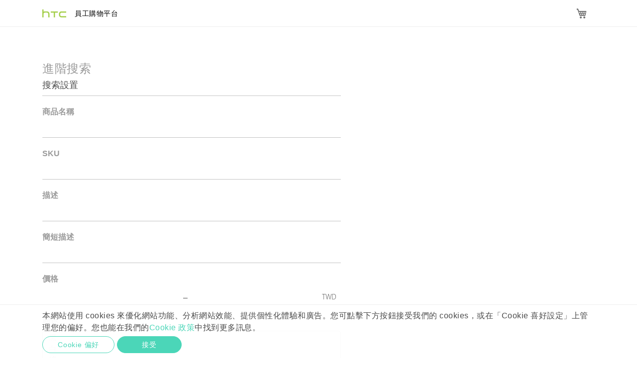

--- FILE ---
content_type: text/html; charset=UTF-8
request_url: https://myhtcstore.htc.com/emp_sp/catalogsearch/advanced/
body_size: 15694
content:
<!doctype html>
<html lang="zh" class="e-shop" dir="ltr">
    <head >
        <script>
    var BASE_URL = 'https://myhtcstore.htc.com/emp_sp/';
    var require = {
        "baseUrl": "https://myhtcstore.htc.com/static/version1763438396/frontend/Magento/vive/zh_Hant_TW"
    };
</script>
        <meta charset="utf-8"/>
<meta name="robots" content="INDEX,FOLLOW"/>
<meta name="title" content="進階搜索"/>
<meta name="viewport" content="width=device-width, initial-scale=1"/>
<meta name="format-detection" content="telephone=no"/>
<title>進階搜索</title>
<link  rel="stylesheet" type="text/css"  media="all" href="https://myhtcstore.htc.com/static/version1763438396/frontend/Magento/vive/zh_Hant_TW/mage/calendar.css" />
<link  rel="stylesheet" type="text/css"  media="all" href="https://myhtcstore.htc.com/static/version1763438396/frontend/Magento/vive/zh_Hant_TW/css/styles-m.css" />
<link  rel="stylesheet" type="text/css"  media="all" href="https://myhtcstore.htc.com/static/version1763438396/frontend/Magento/vive/zh_Hant_TW/MageWorx_RewardPoints/css/rewardpoints.css" />
<link  rel="stylesheet" type="text/css"  media="screen and (min-width: 768px)" href="https://myhtcstore.htc.com/static/version1763438396/frontend/Magento/vive/zh_Hant_TW/css/styles-l.css" />
<link  rel="stylesheet" type="text/css"  media="print" href="https://myhtcstore.htc.com/static/version1763438396/frontend/Magento/vive/zh_Hant_TW/css/print.css" />
<link  rel="stylesheet" type="text/css"  rel="stylesheet" type="text/css" href="https://myhtcstore.htc.com/static/version1763438396/frontend/Magento/vive/zh_Hant_TW/Vive_ChromeApi/css/chrome.css" />
<script  type="text/javascript"  src="https://myhtcstore.htc.com/static/version1763438396/frontend/Magento/vive/zh_Hant_TW/requirejs/require.js"></script>
<script  type="text/javascript"  src="https://myhtcstore.htc.com/static/version1763438396/frontend/Magento/vive/zh_Hant_TW/mage/requirejs/mixins.js"></script>
<script  type="text/javascript"  src="https://myhtcstore.htc.com/static/version1763438396/frontend/Magento/vive/zh_Hant_TW/requirejs-config.js"></script>
<script  type="text/javascript"  src="https://myhtcstore.htc.com/static/version1763438396/frontend/Magento/vive/zh_Hant_TW/mage/polyfill.js"></script>
<link  rel="icon" type="image/x-icon" href="https://myhtcstore.htc.com/media/favicon/default/HTC_RGB.jpg" />
<link  rel="shortcut icon" type="image/x-icon" href="https://myhtcstore.htc.com/media/favicon/default/HTC_RGB.jpg" />
<script>
  (function (w,i,d,g,e,t,s) {w[d] = w[d]||[];t= i.createElement(g);
    t.async=1;t.src=e;s=i.getElementsByTagName(g)[0];s.parentNode.insertBefore(t, s);
  })(window, document, '_gscq','script','//widgets.getsitecontrol.com/175473/script.js');
</script>

<style>

@media all and (min-width: 320px) {
  body>main{
    min-height: 100px !important;
  }
  body .page-wrapper{
    display: block !important;
    min-height: auto;
    position: absolute;
    width: 100%;
    z-index: 110;
  }

  .action-primary:focus,
  .action-primary:active,
  .action-primary:hover {
    background: #4bd6b8 !important;
    border: 1px solid #4bd6b8 !important;
  }

  .modals-wrapper .modal-header,
  .modals-wrapper .modal-footer{
    border: none !important;
  }
  .modals-wrapper .modal-content{
    padding: 2rem !important;
  }

  body .page-wrapper .page-header{
    margin-bottom: 0;
  }
  body .page-wrapper .wrapper{
    display: none;
  }
  body .page-wrapper .content{
    background-color: transparent;
    max-width: 1110px;
    padding: 0;
  }
  body .page-wrapper .content .nav-toggle,
  body .page-wrapper .content .logo,
  body .page-wrapper .content .block-search,
  body .page-wrapper .content .compare{
    display: none;
  }

  body .page-wrapper .page-header .content .logo{
    display: block !important;
    position: absolute;
    z-index: 2;
    width: 190px;
    height: inherit;
    margin: 0;
  }

  body .page-wrapper .page-header .content .logo img{
    display: none;
  }

  body .page-wrapper .content .minicart-wrapper{
    top: 50%;
    position: absolute;
    right: 15px;
    transform: translateY(-50%);
    margin: 0;
  }

  body .page-wrapper .content .minicart-wrapper .block-minicart{
    font-size: 14px;
  }

  body .page-wrapper .content .minicart-wrapper .showcart .qty{
    background-color: #4bd6b8 !important;
  }

  body .page-wrapper .content .minicart-wrapper .subtotal .amount{
    margin-top: 1rem;
  }

  body .page-wrapper .content .minicart-wrapper #top-cart-btn-checkout{
    display: none;
  }

  body .page-wrapper .content .minicart-wrapper .action.viewcart{
    background-color: #4bd6b8;
    padding: 1rem 2rem;
    border-radius: 20px;
    color: #fff;
    display: inline-block;
    transition: background-color .3s;
  }
  body .page-wrapper .content .minicart-wrapper .action.viewcart:hover{
    background-color: #30b397;
  }
  
  header .tool-menu{
    display: none !important;
  }
  header .index-link{
   padding-left: 0 !important;
   margin: 0;
   width: 100%;
   justify-content: flex-start !important;
  }

  header .index-link::after{
    content:'員工購物平台';
    color: #000;
    position: absolute;
    left: 80px;
    top: 50%;
    transform: translateY(-50%);
  }
  
  header .tool-menu__item.account-info,
  header .tool-menu__item.other-site-list,
  header .tool-menu__item.mini-cart{
    display: none!important;
  }

  #search-box{
    display: none;
  }
  .header-menu{
    visibility: visible !important;
  }
  .header-menu > li{
    display: none;
  }

  .vive-progress-line{
    display: none;
  }
  
  .block.widget .products-grid .product-item .product-item-info,
  .block.crosssell .products-grid .product-item .product-item-info{
    padding: 10px;
    margin: 10px;
    border: solid 1px #fff;
  }
  .block.widget .products-grid .product-item .product-item-info:hover,
  .block.crosssell .products-grid .product-item .product-item-info:hover{
    border-color: #bbb;
    transform: scale(1.1);
    transition: .3s;
  }
  .block.widget .products-grid .product-item .product-item-info .product-item-link,
  .block.crosssell .products-grid .product-item .product-item-info .product-item-link{
    display: inline-block;
    color: #000;
    line-height: normal;
    margin-bottom: 1rem;
  }

  .block.widget .products-grid .product-item .product-item-info .price-box,
  .block.crosssell .products-grid .product-item .product-item-info .price-box{
    display: flex;
    flex-direction: column;
  }
  .block.widget .products-grid .product-item .product-item-info .price-box .old-price,
  .block.crosssell .products-grid .product-item .product-item-info .price-box .old-price{
    order: 1;
  }
  .block.widget .products-grid .product-item .product-item-info .price-box .special-price,
  .block.widget .products-grid .product-item .product-item-info .price-box .map-show-info,
  .block.crosssell .products-grid .product-item .product-item-info .price-box .special-price,
  .block.crosssell .products-grid .product-item .product-item-info .price-box .map-show-info{
    order: 2;
  }
  
  .block.widget .products-grid .product-item .product-item-info .towishlist,
  .block.crosssell .products-grid .product-item .product-item-info .towishlist{
    display: none;
  }

  .map-old-price .price-wrapper{
    text-decoration-color: red;
  }

  .checkout-cart-index .minicart-wrapper,
  .checkout-onepage-success .minicart-wrapper{
    display: none !important;
  }
  
  .checkout-cart-index .form-cart #shopping-cart-table .item-actions{
    padding-bottom: 1rem;
    display: grid;
  }

  .checkout-cart-index .form-cart #shopping-cart-table .action-towishlist{
    display: none;
  }

  .checkout-cart-index .cart.main.actions{
    display: flex;
    flex-direction: column;
    align-items: self-start;
  }

  .checkout-cart-index .cart.main.actions .btn-outline-primary{
    order: 1;
    margin-left: auto;
  }

  .checkout-cart-index .cart.main.actions .icon-arrow-left{
    display: none;
  }

  .checkout-cart-index .cart.main.actions .continue{
    order: 2;
    margin-top: 2rem;
  }
  .checkout-cart-index .cart.main.actions .continue span{
    padding-left: 15px;
  }
  .checkout-cart-index .cart.main.actions .continue::before{
    content: "<";
    display: block;
    position: absolute;
  }

  .checkout-index-index .js-sso-login{
    padding: 1rem 4rem !important;
  }

  .checkout-index-index #shipping-new-address-form div[name*="shippingAddress.company"],
  .checkout-index-index #shipping-new-address-form div[name*="shippingAddress.country"],
  .checkout-index-index .invoice-type--wrapper label[for*="paper"],
  .checkout-index-index .invoice-type--wrapper label[for*="donate"]{
    display: none;
  }

  .checkout-index-index .shipping-address-item.selected-item .action-select-shipping-item{
    display: none;
  }

  .checkout-index-index #checkout-shipping-method-load{
    padding-left: 0;
    padding-right: 0;
  }
  .checkout-index-index #checkout-shipping-method-load .amcheckout-method{
    width: 100%;
  }
  .checkout-index-index #checkout-shipping-method-load .amcheckout-method .col{
    top: 0;
    padding-left: 10px;
    padding-right: 10px;
  }
  .checkout-index-index #checkout-shipping-method-load .amcheckout-method .col.col-method:first-child{
    flex-grow: 0;
    padding-left: 0;
    padding-right: 0;
  }

  .checkout-index-index .amcheckout-payment-methods .payment-method-title{
    padding-left: 0;
    padding-right: 0;
  }
  .checkout-index-index #shipping-new-address-form div[name*="shippingAddress.city"]{
    margin-top: 2rem;
  }
  .checkout-index-index #shipping-new-address-form fieldset.street{
    margin-top: 0;
  }
  .checkout-index-index .checkout-agreement.required{
    align-items: flex-start;
  }
  .checkout-onepage-success .checkout-success{
    font-size: 14px;
  }
  .checkout-onepage-success .checkout-success .table-wrapper .table:not(.totals):not(.table-comparison) tfoot .mark,
  .checkout-onepage-success .checkout-success .table-wrapper .table:not(.totals):not(.table-comparison) tfoot .amount{
    width: 50%
  }

  .sales-order-history .block-wishlist{
    display: none;
  }
}

@media all and (min-width: 767.98px) {
  .checkout-cart-index .form-cart #shopping-cart-table .item-actions{
    display: contents;
  }
  .checkout-cart-index .form-cart #shopping-cart-table .product-image-container{
    width: 70px !important;
  }

  .checkout-cart-index .cart-summary .summary.title{
    font-size: 16px;
    font-weight: 600;
  }

  .checkout-cart-index .cart-summary .cart-totals{
    border-top: none;
    font-size: 14px;
  }

  .checkout-cart-index .cart-summary .table.totals tbody > tr{
    display: flex;
    flex-direction: column;
  }

  .checkout-cart-index .cart-summary .table.totals tbody > tr >td{
    border-top: none;
  }

  .checkout-index-index .page-main{
    padding-left: 0;
    padding-right: 0;
  }
  .checkout-index-index .opc-wrapper.am-opc-wrapper{
    flex-direction: row;
  }
  .checkout-index-index .checkout-payment-method .payment-methods .actions-toolbar .primary{
    padding-left: 3rem;
    padding-right: 3rem;
  }
}


@media all and (min-width: 991.98px) {
  header .index-link{
    width: auto;
  }
  body .page-wrapper .page-header .content .logo{
    width: 200px;
  }
}

@media all and (min-width: 1279.98px) {
  body .page-wrapper .page-header .content .logo{
    width: 160px;
  }
}
</style>        <style type="text/css">
	.product-item-info a.tocompare {
	    display: none !important;
	}
    .product-item-info .tocompare {
        display: none !important;
    }
</style>
    <!-- Google Tag Manager Added by Mageplaza -->
    <script>(function(w,d,s,l,i){w[l]=w[l]||[];w[l].push({'gtm.start':
new Date().getTime(),event:'gtm.js'});var f=d.getElementsByTagName(s)[0],
j=d.createElement(s),dl=l!='dataLayer'?'&l='+l:'';j.async=true;j.src=
'https://www.googletagmanager.com/gtm.js?id='+i+dl;f.parentNode.insertBefore(j,f);
})(window,document,'script','dataLayer','GTM-KLBDQB9');</script>
    <!-- End Google Tag Manager -->
<script type="text/javascript" src="" async></script>
<link rel="stylesheet" type="text/css" media="all" href="https://maxcdn.bootstrapcdn.com/font-awesome/latest/css/font-awesome.min.css"/>    </head>
    <body data-container="body" data-mage-init='{"loaderAjax": {}, "loader": { "icon": "https://myhtcstore.htc.com/static/version1763438396/frontend/Magento/vive/zh_Hant_TW/images/loader-2.gif"}}' class="catalogsearch-advanced-index page-layout-1column">
        <!--Analytics Added by Mageplaza GTM -->
<!--Facebook Pixel Added by Mageplaza GTM -->
    <!-- Google Tag Manager (noscript) Added by Mageplaza-->
    <noscript>
        <iframe src="https://www.googletagmanager.com/ns.html?id=GTM-KLBDQB9"
                height="0" width="0" style="display:none;visibility:hidden"></iframe>
    </noscript>
    <!-- End Google Tag Manager (noscript) -->
                <!-- Google Tag Manager DataLayer Added by Mageplaza-->
        <script>
            window.gtmCartDataForDataLayer = {"dynx_itemid":"0","dynx_pagetype":"other","dynx_totalvalue":"0","ecommerce":{"currencyCode":"TWD"}};
            dataLayer.push({"dynx_itemid":"0","dynx_pagetype":"other","dynx_totalvalue":"0","ecommerce":{"currencyCode":"TWD"}});
        </script>
        <!-- End Google Tag Manager DataLayer Added by Mageplaza-->
    
<script type="text/javascript">
    //<![CDATA[
    require([
        'jquery',
        'mage/cookies'
    ], function ($) {
        "use strict";

        var couponPrefix = 'c',
            hash = window.location.hash;

        if (hash.indexOf(couponPrefix) > 0) {
            $.mage.cookies.set('better_coupon', hash.substr(couponPrefix.length + 1), {lifetime: 2592000});

            var url = window.location.href;
            if (url.indexOf('checkout') > 0) {
                window.location = url.replace(hash, '');
            } else {
                history.pushState("", document.title, window.location.pathname + window.location.search);
            }
        }
    });
    //]]>
</script>

<div
            class="ambanners ambanner-10"
        data-position="10"
        data-bannerid=""
        data-role="amasty-banner-container"
></div>    <script>
        require.config({
            deps: [
                'jquery',
                'mage/translate',
                'jquery/jquery-storageapi'
            ],
            callback: function ($) {
                'use strict';

                var dependencies = [],
                    versionObj;

                $.initNamespaceStorage('mage-translation-storage');
                $.initNamespaceStorage('mage-translation-file-version');
                versionObj = $.localStorage.get('mage-translation-file-version');

                
                if (versionObj.version !== '7797d8ffc9a8bf729b0fb2f7ab0d006fda3d3619') {
                    dependencies.push(
                        'text!js-translation.json'
                    );

                }

                require.config({
                    deps: dependencies,
                    callback: function (string) {
                        if (typeof string === 'string') {
                            $.mage.translate.add(JSON.parse(string));
                            $.localStorage.set('mage-translation-storage', string);
                            $.localStorage.set(
                                'mage-translation-file-version',
                                {
                                    version: '7797d8ffc9a8bf729b0fb2f7ab0d006fda3d3619'
                                }
                            );
                        } else {
                            $.mage.translate.add($.localStorage.get('mage-translation-storage'));
                        }
                    }
                });
            }
        });
    </script>

<script type="text/x-magento-init">
    {
        "*": {
            "mage/cookies": {
                "expires": null,
                "path": "/",
                "domain": ".myhtcstore.htc.com",
                "secure": false,
                "lifetime": "3600"
            }
        }
    }
</script>
    <noscript>
        <div class="message global noscript">
            <div class="content">
                <p>
                    <strong>你的瀏覽器似乎禁用了JavaScript。</strong>
                    <span>為了在我們的網站上最好的體驗，請確保在您的瀏覽器中打開JavaScript。</span>
                </p>
            </div>
        </div>
    </noscript>

<script>
    require.config({
        map: {
            '*': {
                wysiwygAdapter: 'mage/adminhtml/wysiwyg/tiny_mce/tinymce4Adapter'
            }
        }
    });
</script>
<div class="page-wrapper"><header class="page-header"><div class="panel wrapper"><div class="panel header"><a class="action skip contentarea" href="#contentarea"><span>跳過到內容</span></a>
<div class="switcher language switcher-language" data-ui-id="language-switcher" id="switcher-language">
    <strong class="label switcher-label"><span>語言</span></strong>
    <div class="actions dropdown options switcher-options">
        <div class="action toggle switcher-trigger"
             id="switcher-language-trigger"
             data-mage-init='{"dropdown":{}}'
             data-toggle="dropdown"
             data-trigger-keypress-button="true">
            <strong class="view-emp_sp">
                <span>HTC 員工購物平台</span>
            </strong>
        </div>
        <ul class="dropdown switcher-dropdown"
            data-target="dropdown">
                                                <li class="view-tw switcher-option">
                        <a href="https://myhtcstore.htc.com/emp_sp/stores/store/redirect/___store/tw/___from_store/emp_sp/uenc/aHR0cHM6Ly9teWh0Y3N0b3JlLmh0Yy5jb20vdHcvY2F0YWxvZ3NlYXJjaC9hZHZhbmNlZC8%2C/">
                            HTC TW                        </a>
                    </li>
                                                                </ul>
    </div>
</div>
<ul class="header links">        <li class="greet welcome" data-bind="scope: 'customer'">
            <!-- ko if: customer().fullname  -->
            <span class="logged-in" data-bind="text: new String('歡迎，%1！').replace('%1', customer().fullname)">
            </span>
            <!-- /ko -->
            <!-- ko ifnot: customer().fullname  -->
            <span class="not-logged-in" data-bind='html:"預設歡迎信息！"'></span>
                        <!-- /ko -->
        </li>
        <script type="text/x-magento-init">
        {
            "*": {
                "Magento_Ui/js/core/app": {
                    "components": {
                        "customer": {
                            "component": "Magento_Customer/js/view/customer"
                        }
                    }
                }
            }
        }
        </script>
    <li class="authorization-link" data-label="或">
    <a href="https://myhtcstore.htc.com/emp_sp/customer/account/login/referer/aHR0cHM6Ly9teWh0Y3N0b3JlLmh0Yy5jb20vZW1wX3NwL2NhdGFsb2dzZWFyY2gvYWR2YW5jZWQvaW5kZXgv/">
        登入    </a>
</li>
<li><a href="https://myhtcstore.htc.com/emp_sp/customer/account/create/" >建立帳戶</a></li></ul></div></div><div class="header content"><span data-action="toggle-nav" class="action nav-toggle"><span>切換導航</span></span>
<a
    class="logo"
    href="https://myhtcstore.htc.com/emp_sp/"
    title=""
    aria-label="store logo">
    <img src="https://myhtcstore.htc.com/media/logo/default/HTC_RGB.jpg"
         title=""
         alt=""
         width="148"         height="43"    />
</a>

<div data-block="minicart" class="minicart-wrapper">
    <a class="action showcart" href="https://myhtcstore.htc.com/emp_sp/checkout/cart/"
       data-bind="scope: 'minicart_content'">
        <span class="text">我的購物袋</span>
        <span class="counter qty empty"
              data-bind="css: { empty: !!getCartParam('summary_count') == false }, blockLoader: isLoading">
            <span class="counter-number"><!-- ko text: getCartParam('summary_count') --><!-- /ko --></span>
            <span class="counter-label">
            <!-- ko if: getCartParam('summary_count') -->
                <!-- ko text: getCartParam('summary_count') --><!-- /ko -->
                <!-- ko i18n: 'items' --><!-- /ko -->
                <!-- /ko -->
            </span>
        </span>
    </a>
            <div class="block block-minicart"
             data-role="dropdownDialog"
             data-mage-init='{"dropdownDialog":{
                "appendTo":"[data-block=minicart]",
                "triggerTarget":".showcart",
                "timeout": "10000",
                "closeOnMouseLeave": true,
                "closeOnEscape": false,
                "triggerClass":"active",
                "parentClass":"active",
                "buttons":[]}}'>
            <div id="minicart-content-wrapper" data-bind="scope: 'minicart_content'">
                <!-- ko template: getTemplate() --><!-- /ko -->
            </div>
                    </div>
        <script>
        window.checkout = {"shoppingCartUrl":"https:\/\/myhtcstore.htc.com\/emp_sp\/checkout\/cart\/","checkoutUrl":"https:\/\/myhtcstore.htc.com\/emp_sp\/checkout\/","updateItemQtyUrl":"https:\/\/myhtcstore.htc.com\/emp_sp\/checkout\/sidebar\/updateItemQty\/","removeItemUrl":"https:\/\/myhtcstore.htc.com\/emp_sp\/checkout\/sidebar\/removeItem\/","imageTemplate":"Magento_Catalog\/product\/image_with_borders","baseUrl":"https:\/\/myhtcstore.htc.com\/emp_sp\/","minicartMaxItemsVisible":5,"websiteId":"11","maxItemsToDisplay":10,"storeId":"24","customerLoginUrl":"https:\/\/myhtcstore.htc.com\/emp_sp\/customer\/account\/login\/referer\/aHR0cHM6Ly9teWh0Y3N0b3JlLmh0Yy5jb20vZW1wX3NwL2NhdGFsb2dzZWFyY2gvYWR2YW5jZWQvaW5kZXgv\/","isRedirectRequired":false,"autocomplete":"off","captcha":{"user_login":{"isCaseSensitive":false,"imageHeight":50,"imageSrc":"","refreshUrl":"https:\/\/myhtcstore.htc.com\/emp_sp\/captcha\/refresh\/","isRequired":false,"timestamp":1769021975}}};
    </script>
    <script type="text/x-magento-init">
    {
        "[data-block='minicart']": {
            "Magento_Ui/js/core/app": {"components":{"minicart_content":{"children":{"subtotal.container":{"children":{"subtotal":{"children":{"subtotal.totals":{"config":{"display_cart_subtotal_incl_tax":0,"display_cart_subtotal_excl_tax":1,"template":"Magento_Tax\/checkout\/minicart\/subtotal\/totals"},"children":{"subtotal.totals.msrp":{"component":"Magento_Msrp\/js\/view\/checkout\/minicart\/subtotal\/totals","config":{"displayArea":"minicart-subtotal-hidden","template":"Magento_Msrp\/checkout\/minicart\/subtotal\/totals"}}},"component":"Magento_Tax\/js\/view\/checkout\/minicart\/subtotal\/totals"}},"component":"uiComponent","config":{"template":"Magento_Checkout\/minicart\/subtotal"}},"mageworx_points_balance":{"component":"MageWorx_RewardPoints\/js\/view\/minicart\/point-balance","config":{"template":"MageWorx_RewardPoints\/minicart\/point-balance"}}},"component":"uiComponent","config":{"displayArea":"subtotalContainer"}},"item.renderer":{"component":"uiComponent","config":{"displayArea":"defaultRenderer","template":"Magento_Checkout\/minicart\/item\/default"},"children":{"item.image":{"component":"Magento_Catalog\/js\/view\/image","config":{"template":"Magento_Catalog\/product\/image","displayArea":"itemImage"}},"checkout.cart.item.price.sidebar":{"component":"uiComponent","config":{"template":"Magento_Checkout\/minicart\/item\/price","displayArea":"priceSidebar"}}}},"extra_info":{"component":"uiComponent","config":{"displayArea":"extraInfo"}},"promotion":{"component":"uiComponent","config":{"displayArea":"promotion"}}},"config":{"itemRenderer":{"default":"defaultRenderer","simple":"defaultRenderer","virtual":"defaultRenderer"},"template":"Magento_Checkout\/minicart\/content"},"component":"Magento_Checkout\/js\/view\/minicart"}},"types":[]}        },
        "*": {
            "Magento_Ui/js/block-loader": "https://myhtcstore.htc.com/static/version1763438396/frontend/Magento/vive/zh_Hant_TW/images/loader-1.gif"
        }
    }
    </script>
</div>


<div class="block block-search">
    <div class="block block-title"><strong>搜索</strong></div>
    <div class="block block-content">
        <form class="form minisearch" id="search_mini_form" action="https://myhtcstore.htc.com/emp_sp/catalogsearch/result/" method="get">
            <div class="field search">
                <label class="label" for="search" data-role="minisearch-label">
                    <span>搜索</span>
                </label>
                <div class="control">
                    <input id="search"
                           data-mage-init='{"quickSearch":{
                                "formSelector":"#search_mini_form",
                                "url":"https://myhtcstore.htc.com/emp_sp/search/ajax/suggest/",
                                "destinationSelector":"#search_autocomplete"}
                           }'
                           type="text"
                           name="q"
                           value=""
                           placeholder="在這裡搜索整個商店..."
                           class="input-text"
                           maxlength="128"
                           role="combobox"
                           aria-haspopup="false"
                           aria-autocomplete="both"
                           autocomplete="off"/>
                    <div id="search_autocomplete" class="search-autocomplete"></div>
                    <div class="nested">
    <a class="action advanced" href="https://myhtcstore.htc.com/emp_sp/catalogsearch/advanced/" data-action="advanced-search">
        進階搜索    </a>
</div>
                </div>
            </div>
            <div class="actions">
                <button type="submit"
                    title="搜索"
                    class="action search"
                    aria-label="Search"
                >
                    <span>搜索</span>
                </button>
            </div>
        </form>
    </div>
</div>
<div class="compare wrapper">
<li class="item link compare" data-bind="scope: 'pointsUpcoming'" data-role="points-upcoming-message">
    <!-- ko if: pointsUpcoming().enable -->
    <div class="block-content no-display" aria-labelledby="block-compare-heading" data-bind="css: {'no-display': !pointsUpcoming().enable}">
        <div class="action compare upcoming" data-bind="html: pointsUpcoming().message"></div>
    </div>
    <!-- /ko -->
</li>

<script type="text/x-magento-init">
{"[data-role=points-upcoming-message]": {"Magento_Ui/js/core/app": {"components":{"pointsUpcoming":{"component":"MageWorx_RewardPoints\/js\/view\/points-upcoming"}}}}}
</script></div></div></header></div><style>
    .page-wrapper{
        display: none !important;
    }
</style>
<link rel="stylesheet" type="text/css" href="https://www.htc.com/static/app/htc_dist/styles.css?v=202512160740">

<section class="cookie-consent d-none">
    <div class="container">
        <div class="notice-desc pt-2">
            <div>本網站使用 cookies 來優化網站功能、分析網站效能、提供個性化體驗和廣告。您可點擊下方按鈕接受我們的 cookies，或在「Cookie 喜好設定」上管理您的偏好。您也能在我們的<a class="text-vive" href="https://www.htc.com/tw/terms/cookies/">Cookie 政策</a>中找到更多訊息。</div>
        </div>
        <div class="btn-groups-block py-2">
            
            <a id="btn-cookie-preferences" class="btn btn-outline-primary settings-button" href="https://www.htc.com/tw/cookie-preferences/">Cookie 偏好</a>
            
            <div class="btn btn-primary accept-btn">接受</div>
        </div>
    </div>
</section>

<header id="header" class="header "
        data-my-order-link="https://myhtcstore.htc.com/tw/sales/order/history/"
        data-my-account-link="https://myhtcstore.htc.com/tw/customer/account/"
        data-mini-cart-api-link="{&#x27;key&#x27;: &#x27;OmEFVn9Bng88TtvvoUUmY7uUNFKz9c1c56WoLxoK&#x27;, &#x27;addItem&#x27;: &#x27;https://myhtcstore.htc.com/tw/rest/V1/guest-carts/{quote}/items&#x27;, &#x27;getCart&#x27;: &#x27;https://myhtcstore.htc.com/tw/rest/V1/api/minicart/&#x27;, &#x27;version&#x27;: &#x27;v2&#x27;, &#x27;getProduct&#x27;: &#x27;https://customer-api2.vive.com/cache-api/v1/prodinfo&#x27;, &#x27;removeItem&#x27;: &#x27;https://myhtcstore.htc.com/tw/rest/V1/api/minicart/delete/product/{pid}&#x27;}"
        data-site="tw"
        data-search-index="[{&quot;index&quot;: &quot;cms_prod_htc-www_tw_content&quot;, &quot;display_name&quot;: &quot;\u7522\u54c1&quot;, &quot;version&quot;: &quot;v1&quot;, &quot;tags&quot;: &quot;product&quot;, &quot;mapping_key&quot;: &quot;product&quot;}, {&quot;index&quot;: &quot;cms_prod_htc-www_tw_support&quot;, &quot;display_name&quot;: &quot;\u652f\u63f4\u670d\u52d9&quot;, &quot;version&quot;: &quot;v1&quot;, &quot;tags&quot;: &quot;support&quot;, &quot;mapping_key&quot;: &quot;support&quot;}]"
        data-region-currency="TWD"
        data-region-locale="htc-tw-0310"
>
    <section class="main-section">
        <div class="container">
            <div class="row align-items-center no-gutters">
                <div class="tool-menu tool-menu-left">
                    <div class="menu-toggle-btn">
                        <div class="icon-toggle"></div>
                    </div>
                </div>
                <div class="index-link">
                    <a class="nav-link p-0" href="https://www.htc.com/tw/" aria-label="HTC">
                        <i class="brand-img"></i>
                    </a>
                </div>
                <ul class="nav header-menu">
                    
                        <li class="nav-item header-menu__item header-menu__item--contain-submenu">
                            <a 
                                target='_self'
                                class="nav-link  " 
                                href="https://www.htc.com/tw/products/"
                            >
                                產品
                            </a>
                            
                                <div class="toggle-btn">
                                    <i class="icon-arrow-toggle icon--small"></i>
                                </div>
                                <div class="header-submenu">
                                    <ul>
                                        

                                            <li class="header-submenu__item  img-link">
                                                <a
                                                    target='_self'
                                                    class="nav-link" 
                                                    href="https://www.vive.com/tw/"
                                                >
                                                    
                                                    <figure>
                                                        <img alt="VIVE" src="https://www.htc.com/media/filer_public/htc/revamp/icon/vive.svg">
                                                    </figure>
                                                    
                                                    VIVE
                                                </a>
                                            </li>
                                        

                                            <li class="header-submenu__item  img-link">
                                                <a
                                                    target='_self'
                                                    class="nav-link" 
                                                    href="https://www.htc.com/tw/5g/"
                                                >
                                                    
                                                    <figure>
                                                        <img alt="G REIGNS" src="https://www.htc.com/media/filer_public/htc/revamp/icon/5g.svg">
                                                    </figure>
                                                    
                                                    G REIGNS
                                                </a>
                                            </li>
                                        

                                            <li class="header-submenu__item  img-link">
                                                <a
                                                    target='_self'
                                                    class="nav-link" 
                                                    href="https://www.htc.com/tw/smartphones/"
                                                >
                                                    
                                                    <figure>
                                                        <img alt="智慧型手機" src="https://www.htc.com/media/filer_public/htc/revamp/icon/phone.svg">
                                                    </figure>
                                                    
                                                    智慧型手機
                                                </a>
                                            </li>
                                        

                                            <li class="header-submenu__item  img-link">
                                                <a
                                                    target='_self'
                                                    class="nav-link" 
                                                    href="https://www.htc.com/tw/accessories/"
                                                >
                                                    
                                                    <figure>
                                                        <img alt="配件" src="https://www.htc.com/media/filer_public/htc/revamp/icon/accessories.svg">
                                                    </figure>
                                                    
                                                    配件
                                                </a>
                                            </li>
                                        
                                    </ul>
                                </div>
                            
                        </li>
                    
                        <li class="nav-item header-menu__item">
                            <a 
                                target='_blank'
                                class="nav-link  " 
                                href="//www.viverse.com/?utm_source=htc.com&amp;utm_medium=header&amp;utm_campaign=gh-header-220803"
                            >
                                VIVERSE
                            </a>
                            
                        </li>
                    
                        <li class="nav-item header-menu__item header-menu__item--contain-submenu">
                            <a 
                                target='_self'
                                class="nav-link  " 
                                href="#"
                            >
                                優惠專區
                            </a>
                            
                                <div class="toggle-btn">
                                    <i class="icon-arrow-toggle icon--small"></i>
                                </div>
                                <div class="header-submenu">
                                    <ul>
                                        

                                            <li class="header-submenu__item  ">
                                                <a
                                                    target='_self'
                                                    class="nav-link" 
                                                    href="https://www.htc.com/tw/promotion/"
                                                >
                                                    
                                                    焦點訊息
                                                </a>
                                            </li>
                                        

                                            <li class="header-submenu__item  ">
                                                <a
                                                    target='_self'
                                                    class="nav-link" 
                                                    href="https://www.htc.com/tw/campusstore/"
                                                >
                                                    
                                                    校園專案
                                                </a>
                                            </li>
                                        

                                            <li class="header-submenu__item  ">
                                                <a
                                                    target='_self'
                                                    class="nav-link" 
                                                    href="https://myhtcstore.htc.com/tw/sso/landing"
                                                >
                                                    
                                                    企業採購
                                                </a>
                                            </li>
                                        
                                    </ul>
                                </div>
                            
                        </li>
                    
                        <li class="nav-item header-menu__item header-menu__item--contain-submenu">
                            <a 
                                target='_self'
                                class="nav-link  " 
                                href="#"
                            >
                                銷售門市
                            </a>
                            
                                <div class="toggle-btn">
                                    <i class="icon-arrow-toggle icon--small"></i>
                                </div>
                                <div class="header-submenu">
                                    <ul>
                                        

                                            <li class="header-submenu__item  ">
                                                <a
                                                    target='_self'
                                                    class="nav-link" 
                                                    href="https://www.htc.com/tw/buy/"
                                                >
                                                    
                                                    銷售通路
                                                </a>
                                            </li>
                                        
                                    </ul>
                                </div>
                            
                        </li>
                    
                        <li class="nav-item header-menu__item">
                            <a 
                                target='_self'
                                class="nav-link  " 
                                href="https://www.htc.com/tw/support/"
                            >
                                支援服務
                            </a>
                            
                        </li>
                    
                        <li class="nav-item header-menu__item">
                            <a 
                                target='_blank'
                                class="nav-link  " 
                                href="https://www.vive.com/tw/viveland/"
                            >
                                VIVELAND
                            </a>
                            
                        </li>
                    
                    
                        <li class="nav-item header-menu__item account-info">
                            <div class="toggle-btn">
                                <i class="icon-arrow-toggle icon--small"></i>
                            </div>
                        </li>
                    
                    <li class="nav-item header-menu__item site-list header-menu__item--contain-submenu">
                        <a class="nav-link vive-link" href="//www.vive.com" target="_blank" rel="noreferrer noopener" aria-label="VIVE">
                            <i class="brand-img"></i>
                        </a>
                    </li>
                </ul>
                <div class="tool-menu tool-menu-right">
                    <div id="search-box" class="tool-menu__item search-box">
                        <div class="toggle-btn">
                            <i class="icon-search icon--small"></i>
                        </div>
                        <div class="content">
                            <div class="form-group">
                                <input class="form-control search-input" type="text"
                                       placeholder="搜尋 htc.com">
                                <div class="close-btn">
                                    <i class="icon-cancel icon--small" aria-hidden="true"></i>
                                </div>
                            </div>
                        </div>
                    </div>
                    
                        
                            <div id="mini-cart" class="tool-menu__item mini-cart mini-cart--ec">
                                <div class="toggle-btn" title="購物袋">
                                    <i class="icon-cart icon--small"></i>
                                </div>
                                <div class="content">
                                    <div class="content__main"></div>
                                </div>
                            </div>
                        
                    
                    
                        <div class="tool-menu__item account-info"></div>
                    
                    <div class="tool-menu__item other-site-list">
                        <a target="_blank" class="vive-site-link" href="//www.vive.com" rel="noreferrer noopener" aria-label="VIVE">
                            <i class="vive-brand-img"></i>
                        </a>
                    </div>
                </div>
            </div>
        </div>
    </section>

    
</header>
<main id="maincontent" class="main page-main"><!-- BLOCK amasty.promo.notification --><!-- /BLOCK amasty.promo.notification --><div data-bind="scope: 'messages'">
    <!-- ko if: cookieMessages && cookieMessages.length > 0 -->
    <div role="alert" data-bind="foreach: { data: cookieMessages, as: 'message' }" class="messages">
        <div data-bind="attr: {
            class: 'message-' + message.type + ' ' + message.type + ' message',
            'data-ui-id': 'message-' + message.type
        }">
            <div data-bind="html: message.text"></div>
        </div>
    </div>
    <!-- /ko -->
    <!-- ko if: messages().messages && messages().messages.length > 0 -->
    <div role="alert" data-bind="foreach: { data: messages().messages, as: 'message' }" class="messages">
        <div data-bind="attr: {
            class: 'message-' + message.type + ' ' + message.type + ' message',
            'data-ui-id': 'message-' + message.type
        }">
            <div data-bind="html: message.text"></div>
        </div>
    </div>
    <!-- /ko -->
</div>
<script type="text/x-magento-init">
    {
        "*": {
            "Magento_Ui/js/core/app": {
                "components": {
                        "messages": {
                            "component": "Magento_Theme/js/view/messages"
                        }
                    }
                }
            }
    }
</script>
<a id="contentarea" tabindex="-1"></a>
<div class="section"><div class="container"><div class="section">    <div class="page-title-wrapper" >
                <p></p>

        <h1 class="page-title"
                        >
            <span class="base" data-ui-id="page-title-wrapper" >進階搜索</span>        </h1>
            </div>
<div class="page messages"><div data-placeholder="messages"></div>
</div></div></div></div><div class="section"><div class="container"><div class="columns"><div class="column main"><input name="form_key" type="hidden" value="9vP63NjulhvQroRS" /><script type="text/x-magento-init">
{"*":{"Magento_Customer\/js\/section-config":{"sections":{"stores\/store\/switch":"*","stores\/store\/switchrequest":"*","directory\/currency\/switch":"*","*":["messages"],"customer\/account\/logout":["recently_viewed_product","recently_compared_product"],"customer\/account\/loginpost":"*","customer\/account\/createpost":"*","customer\/account\/editpost":"*","customer\/ajax\/login":["checkout-data","cart","captcha"],"catalog\/product_compare\/add":["compare-products"],"catalog\/product_compare\/remove":["compare-products"],"catalog\/product_compare\/clear":["compare-products"],"sales\/guest\/reorder":["cart"],"sales\/order\/reorder":["cart"],"checkout\/cart\/add":["cart","upcoming-points"],"checkout\/cart\/delete":["cart","upcoming-points"],"checkout\/cart\/updatepost":["cart","upcoming-points"],"checkout\/cart\/updateitemoptions":["cart","upcoming-points"],"checkout\/cart\/couponpost":["cart","upcoming-points"],"checkout\/cart\/estimatepost":["cart","upcoming-points"],"checkout\/cart\/estimateupdatepost":["cart","upcoming-points"],"checkout\/onepage\/saveorder":["cart","checkout-data","last-ordered-items","upcoming-points","amasty-checkout-data"],"checkout\/sidebar\/removeitem":["cart","upcoming-points"],"checkout\/sidebar\/updateitemqty":["cart","upcoming-points"],"rest\/*\/v1\/carts\/*\/payment-information":["cart","checkout-data","last-ordered-items","instant-purchase","upcoming-points","amasty-checkout-data"],"rest\/*\/v1\/guest-carts\/*\/payment-information":["cart","upcoming-points","amasty-checkout-data"],"rest\/*\/v1\/guest-carts\/*\/selected-payment-method":["cart","checkout-data","upcoming-points"],"rest\/*\/v1\/carts\/*\/selected-payment-method":["cart","checkout-data","instant-purchase","upcoming-points"],"authorizenet\/directpost_payment\/place":["cart","checkout-data"],"customer\/address\/*":["instant-purchase"],"customer\/account\/*":["instant-purchase"],"vault\/cards\/deleteaction":["instant-purchase"],"multishipping\/checkout\/overviewpost":["cart"],"paypal\/express\/placeorder":["cart","checkout-data","amasty-checkout-data"],"paypal\/payflowexpress\/placeorder":["cart","checkout-data","amasty-checkout-data"],"paypal\/express\/onauthorization":["cart","checkout-data"],"persistent\/index\/unsetcookie":["persistent"],"review\/product\/post":["review"],"braintree\/paypal\/placeorder":["cart","checkout-data"],"wishlist\/index\/add":["wishlist"],"wishlist\/index\/remove":["wishlist"],"wishlist\/index\/updateitemoptions":["wishlist"],"wishlist\/index\/update":["wishlist"],"wishlist\/index\/cart":["wishlist","cart"],"wishlist\/index\/fromcart":["wishlist","cart"],"wishlist\/index\/allcart":["wishlist","cart"],"wishlist\/shared\/allcart":["wishlist","cart"],"wishlist\/shared\/cart":["cart"],"amasty_promo\/cart\/add":["cart"]},"clientSideSections":["checkout-data","cart-data","amasty-checkout-data"],"baseUrls":["https:\/\/myhtcstore.htc.com\/emp_sp\/"]}}}</script>
<script type="text/x-magento-init">
{"*":{"Magento_Customer\/js\/customer-data":{"sectionLoadUrl":"https:\/\/myhtcstore.htc.com\/emp_sp\/customer\/section\/load\/","expirableSectionLifetime":60,"expirableSectionNames":["cart","persistent"],"cookieLifeTime":"3600","updateSessionUrl":"https:\/\/myhtcstore.htc.com\/emp_sp\/customer\/account\/updateSession\/"}}}</script>
<script type="text/x-magento-init">
{"*":{"Magento_Customer\/js\/invalidation-processor":{"invalidationRules":{"website-rule":{"Magento_Customer\/js\/invalidation-rules\/website-rule":{"scopeConfig":{"websiteId":11}}}}}}}</script>
<script type="text/x-magento-init">
    {
        "body": {
            "pageCache": {"url":"https:\/\/myhtcstore.htc.com\/emp_sp\/page_cache\/block\/render\/","handles":["default","catalogsearch_advanced_index","remove_compare_products"],"originalRequest":{"route":"catalogsearch","controller":"advanced","action":"index","uri":"\/emp_sp\/catalogsearch\/advanced\/"},"versionCookieName":"private_content_version"}        }
    }
</script>
<!--Google Tag Manager: dataLayer - Added by Mageplaza-->

<script>
require([
    "jquery",
    "jquery/ui"
], function($){

//<![CDATA[
    $.extend(true, $, {
        calendarConfig: {
            dayNames: ["\u661f\u671f\u65e5","\u661f\u671f\u4e00","\u661f\u671f\u4e8c","\u661f\u671f\u4e09","\u661f\u671f\u56db","\u661f\u671f\u4e94","\u661f\u671f\u516d"],
            dayNamesMin: ["\u9031\u65e5","\u9031\u4e00","\u9031\u4e8c","\u9031\u4e09","\u9031\u56db","\u9031\u4e94","\u9031\u516d"],
            monthNames: ["1\u6708","2\u6708","3\u6708","4\u6708","5\u6708","6\u6708","7\u6708","8\u6708","9\u6708","10\u6708","11\u6708","12\u6708"],
            monthNamesShort: ["1\u6708","2\u6708","3\u6708","4\u6708","5\u6708","6\u6708","7\u6708","8\u6708","9\u6708","10\u6708","11\u6708","12\u6708"],
            infoTitle: "\u95DC\u65BC\u65E5\u66C6",
            firstDay: 0,
            closeText: "\u95DC\u9589",
            currentText: "\u73FE\u5728\u6642\u9593",
            prevText: "\u4E0A\u4E00\u500B",
            nextText: "\u4E0B\u4E00\u500B",
            weekHeader: "WK",
            timeText: "\u6642\u9593",
            hourText: "\u5C0F\u6642",
            minuteText: "\u5206\u9418",
            dateFormat: $.datepicker.RFC_2822,
            showOn: "button",
            showAnim: "",
            changeMonth: true,
            changeYear: true,
            buttonImageOnly: null,
            buttonImage: null,
            showButtonPanel: true,
            showWeek: true,
            timeFormat: '',
            showTime: false,
            showHour: false,
            showMinute: false
        }
    });

    enUS = {"m":{"wide":["January","February","March","April","May","June","July","August","September","October","November","December"],"abbr":["Jan","Feb","Mar","Apr","May","Jun","Jul","Aug","Sep","Oct","Nov","Dec"]}}; // en_US locale reference
//]]>

});
</script>
<form class="form search advanced" action="https://myhtcstore.htc.com/emp_sp/catalogsearch/advanced/result/" method="get" id="form-validate">
<fieldset class="fieldset">
    <legend class="legend"><span>搜索設置</span></legend><br />
                <div class="field name">
            <label class="label" for="name">
                <span>商品名稱</span>
            </label>
            <div class="control">
                            <input type="text"
                       name="name"
                       id="name"
                       value=""
                       title="Product Name"
                       class="input-text validate-length maximum-length-255"
                       maxlength="128" />
                        </div>
        </div>
                <div class="field sku">
            <label class="label" for="sku">
                <span>SKU</span>
            </label>
            <div class="control">
                            <input type="text"
                       name="sku"
                       id="sku"
                       value=""
                       title="SKU"
                       class="input-text "
                       maxlength="128" />
                        </div>
        </div>
                <div class="field description">
            <label class="label" for="description">
                <span>描述</span>
            </label>
            <div class="control">
                            <input type="text"
                       name="description"
                       id="description"
                       value=""
                       title="Description"
                       class="input-text "
                       maxlength="128" />
                        </div>
        </div>
                <div class="field short_description">
            <label class="label" for="short_description">
                <span>簡短描述</span>
            </label>
            <div class="control">
                            <input type="text"
                       name="short_description"
                       id="short_description"
                       value=""
                       title="Short Description"
                       class="input-text "
                       maxlength="128" />
                        </div>
        </div>
                <div class="field price">
            <label class="label" for="price">
                <span>價格</span>
            </label>
            <div class="control">
                            <div class="range price fields group group-2">
                    <div class="field no-label">
                        <div class="control">
                            <input name="price[from]"
                                   value=""
                                   id="price"
                                   title="Price"
                                   class="input-text"
                                   type="text"
                                   maxlength="128"
                                   data-validate="{number:true, 'less-than-equals-to':'#price_to'}" />
                        </div>
                    </div>
                    <div class="field with-addon no-label">
                        <div class="control">
                            <div class="addon">
                                <input name="price[to]"
                                       value=""
                                       id="price_to"
                                       title="Price"
                                       class="input-text"
                                       type="text"
                                       maxlength="128"
                                       data-validate="{number:true, 'greater-than-equals-to':'#price'}" />
                                <label class="addafter"
                                       for="price_to">
                                    TWD                                </label>
                            </div>
                        </div>
                    </div>
                </div>
                            </div>
        </div>
                <div class="field color">
            <label class="label" for="color">
                <span>顏色</span>
            </label>
            <div class="control">
                                <select name="color[]" id="color" class="multiselect" title="Color" multiple="multiple" size="4"><option value="240" >黑</option><option value="241" >白</option><option value="340" >綠</option></select>                            </div>
        </div>
                <div class="field mycolor">
            <label class="label" for="mycolor">
                <span>my color</span>
            </label>
            <div class="control">
                                <select name="mycolor[]" id="mycolor" class="multiselect" title="my color" multiple="multiple" size="4"><option value="4" >my green</option><option value="5" >my red</option><option value="6" >my yellow</option></select>                            </div>
        </div>
                <div class="field mysize">
            <label class="label" for="mysize">
                <span>my size</span>
            </label>
            <div class="control">
                                <select name="mysize[]" id="mysize" class="multiselect" title="my size" multiple="multiple" size="4"><option value="7" >Small</option><option value="8" >Medium</option><option value="9" >Large</option></select>                            </div>
        </div>
                <div class="field attributeset2attribute1">
            <label class="label" for="attributeset2attribute1">
                <span>Attribute Set 2 - Attribute 1</span>
            </label>
            <div class="control">
                                <select name="attributeset2attribute1[]" id="attributeset2attribute1" class="multiselect" title="Attribute Set 2 - Attribute 1" multiple="multiple" size="4"><option value="10" >Attribute Set 2 - Attribute 1 - Option a</option><option value="11" >Attribute Set 2 - Attribute 1 - Option b</option><option value="12" >Attribute Set 2 - Attribute 1 - Option c</option></select>                            </div>
        </div>
                <div class="field attributeset3attribute1">
            <label class="label" for="attributeset3attribute1">
                <span>Attribute Set 3 - Attribute 1</span>
            </label>
            <div class="control">
                                <select name="attributeset3attribute1[]" id="attributeset3attribute1" class="multiselect" title="Attribute Set 3 - Attribute 1" multiple="multiple" size="4"><option value="13" >Attribute Set 3 - Attribute 1 - Option a</option><option value="14" >Attribute Set 3 - Attribute 1 - Option b</option><option value="15" >Attribute Set 3 - Attribute 1 - Option c</option></select>                            </div>
        </div>
                <div class="field ca_1_4266001218">
            <label class="label" for="ca_1_4266001218">
                <span>Dynamic Attribute ca_1_4266001218</span>
            </label>
            <div class="control">
                                <select name="ca_1_4266001218[]" id="ca_1_4266001218" class="multiselect" title="Dynamic Attribute ca_1_4266001218" multiple="multiple" size="4"><option value="219" >option 1</option><option value="220" >option 2</option><option value="221" >option 3</option></select>                            </div>
        </div>
                <div class="field vive_headset_color">
            <label class="label" for="vive_headset_color">
                <span>Headset color</span>
            </label>
            <div class="control">
                                <select name="vive_headset_color[]" id="vive_headset_color" class="multiselect" title="Headset color" multiple="multiple" size="4"><option value="307" >White</option><option value="308" >Blue</option><option value="309" >Black</option><option value="360" >Berry</option><option value="361" >Coffee</option><option value="362" >Grey</option></select>                            </div>
        </div>
                <div class="field headset_size">
            <label class="label" for="headset_size">
                <span>Headset size</span>
            </label>
            <div class="control">
                                <select name="headset_size" id="headset_size" class="multiselect" title="Headset size" ><option value="" >所有</option><option value="363" >Size M</option><option value="364" >Size L</option></select>                            </div>
        </div>
    </fieldset>
<div class="actions-toolbar">
  <div class="primary">
    <button type="submit"
            class="action search primary"
            title="搜索">
        <span>搜索</span>
    </button>
  </div>
</div>
</form>
<script>
require([
    "jquery",
    "mage/mage",
    "mage/validation"
], function($){
    $('#form-validate').mage('validation', {
            errorPlacement: function (error, element) {
                var parent = element.parent();
                if (parent.hasClass('range')) {
                    parent.find(this.errorElement + '.' + this.errorClass).remove().end().append(error);
                } else {
                    error.insertAfter(element);
                }
            },
            messages: {
                'price[to]': {'greater-than-equals-to': 'Please enter a valid price range.'},
                'price[from]': {'less-than-equals-to': 'Please enter a valid price range.'}
            }
        });
});
</script>
</div></div></div></div></main>
<section class="js-i18n-data d-none"
    lng-new='新品'
    lng-coming-soon='即將上市'
    lng-error-wrong-size='To add this item to your basket, choose a size.'
    lng-out-of-stock='售完補貨中'
    lng-size='Size'
    lng-add-to-cart='加入購物車'
    lng-nothing-in-cart="您的購物車目前是空的"
    lng-check-out='結帳'
    lng-change-your-location='更改您的所在地'
    lng-learn-more='了解更多 &gt;'
    lng-section-all="全部"
    lng-section-product="產品"
    lng-section-vive-port="VIVEPORT"
    lng-section-blog="Blog"
    lng-section-support="支援"
    lng-section-magento="購買"
    lng-result-for="有 {{count}} 個結果，查詢{{cat}}："
    lng-result-for_plural="有 {{count}} 個結果，查詢{{cat}}："
    lng-view-more="檢視更多 {{count}} 筆結果"
    lng-view-more_plural="檢視其他 {{count}} 項目"
    lng-search="搜尋"
    lng-external-url-notice-message="Please be aware that you are leaving www.vive.com and will be redirected to a third party web site. HTC Vive has no control over information at any third party site accessed from www.vive.com. In no event shall HTC Vive be responsible for your use of a third party site."
    lng-new-releases="最新 VR 內容"
    lng-app-type-all="全部商品"
    lng-app-type-vive="訂購 VIVE"
    lng-app-type-vive-focus="VIVE Focus"
    lng-app-type-vive-pro="VIVE Pro"
    lng-sticky-btn="訂購 {{productName}}"
    lng-buy-now="立即選購"
    lng-all-accessories="配件"
    lng-check-out-now="立刻去結帳"
    lng-nothing-in-bag="您的購物袋目前沒有商品"
    lng-total-price-in-bag="小計 {{price}}"
    lng-login="登入"
    lng-logout="登出"
    lng-my-order="我的訂單"
    lng-my-account="我的帳戶"
    lng-filter-and-sort="篩選及排序"
    lng-filter-by="篩選依據"
    lng-sort-by="排序依據"
    lng-apply-setting="套用"
    lng-comming-soon="即將推出"
    lng-sort-according-to="排序依據"
    lng-sort-latest="最新"
    lng-sort-price-asc="價格(由低至高)"
    lng-sort-price-desc="價格(由高至低)"
    lng-spec-price="價格"
    lng-all-product="全部"
    lng-view-all-product="全部商品"
    lng-starts-at="{{currency}} {{price}}起"
    lng-from="{{price}}起"
    lng-smartphone="智慧型手機"
    lng-smartphone_accessory="配件"
    lng-service="Service"
    lng-certified="Certified"
    lng-vive="Vive"
    lng-accessory="配件"

    lng-dont-miss-a-thing="別錯過大小事！"
    lng-privacy-terms-checkbox="我已詳閱並同意 HTC {{terms-of-use}}與{{privacy-policy}}。"
    lng-subscription-disclaimer="立即訂閱，接收 HTC 最新消息！隨時可透過電子郵件連結取消訂閱。"
    lng-be-the-first-to-know="搶先一步，掌握未來！"
    lng-get-exclusive-deals="獨家優惠、最新產品情報，HTC 精彩不漏接。"
    lng-first-name="名字"
    lng-e-mail="電子郵件"
    lng-privacy-policy="隱私權政策"
    lng-terms-of-use="服務條款"
    lng-subscribe="取得最新資訊！"
    lng-thank-you="感謝您!"
    lng-notify-me='到貨通知我'
    lng-register-interest='Register Interest'

></section>
<div class="marketo-form-pop-up-section">
    <div data-vhost="htc-www" id="marketo-form" data-legal="https://www.htc.com/tw/terms/privacy/" data-privacy="https://www.htc.com/tw/terms/terms-of-use/"></div>
</div>
<footer class="footer">
    <section class="main-section">
        <div class="container">
            <div class="col-content">
                <div class="col-social">
                    <div class="d-flex align-items-center justify-content-center justify-content-lg-start social-block">
                        
                            <a rel="nofollow noopener noreferrer" target="_blank" class="social-link social-link-facebook" href="https://www.facebook.com/HTCTaiwan">
                                <i class="fa fa fa-facebook"></i>
                            </a>
                        
                            <a rel="nofollow noopener noreferrer" target="_blank" class="social-link social-link-instagram" href="https://www.instagram.com/htc_taiwan/">
                                <i class="fa fa-instagram"></i>
                            </a>
                        
                            <a rel="nofollow noopener noreferrer" target="_blank" class="social-link social-link social-link-discord" href="//discord.com/invite/QAtV6xXT5t">
                                <i class="fa-icon fa-icon-discord"></i>
                            </a>
                        
                            <a rel="nofollow noopener noreferrer" target="_blank" class="social-link social-link-youtube" href="https://www.youtube.com/user/HTCTaiwan">
                                <i class="fa fa-youtube-play"></i>
                            </a>
                        
                    </div>
                    <div class="region-block">
                        <a class="region-select-btn" href="https://www.htc.com/tw/region-selection"
                           target="_self">台灣</a>
                    </div>
                </div>
                <div class="col-link-group">
                    
                        <ul class="link-groups-list no-list-style">
                            
                                <li class="link-group contain-submenu">
                                    <div class="link-group__title">
                                        產品
                                    </div>
                                    
                                        <ul class="link-group__links-list no-list-style">
                                            
                                                <li class="nav-link">
                                                    <a href="https://www.htc.com/tw/5g/htc-5g-hub/"
                                                       target='_self'
                                                       rel=''>5G</a>
                                                </li>
                                            
                                                <li class="nav-link">
                                                    <a href="https://www.htc.com/tw/smartphones/"
                                                       target='_self'
                                                       rel=''>智慧型手機</a>
                                                </li>
                                            
                                                <li class="nav-link">
                                                    <a href="https://www.htc.com/tw/accessories/"
                                                       target='_self'
                                                       rel=''>配件</a>
                                                </li>
                                            
                                                <li class="nav-link">
                                                    <a href="https://www.vive.com/tw/"
                                                       target='_self'
                                                       rel=''>VIVE</a>
                                                </li>
                                            
                                        </ul>
                                    
                                </li>
                            
                                <li class="link-group contain-submenu">
                                    <div class="link-group__title">
                                        相關連結
                                    </div>
                                    
                                        <ul class="link-group__links-list no-list-style">
                                            
                                                <li class="nav-link">
                                                    <a href="https://www.deepq.com/deepqpublications"
                                                       target='_self'
                                                       rel=''>HTC Research</a>
                                                </li>
                                            
                                        </ul>
                                    
                                </li>
                            
                                <li class="link-group contain-submenu">
                                    <div class="link-group__title">
                                        購物說明
                                    </div>
                                    
                                        <ul class="link-group__links-list no-list-style">
                                            
                                                <li class="nav-link">
                                                    <a href="https://myhtcstore.htc.com/tw/faq/category/faq-purchase/"
                                                       target='_self'
                                                       rel=''>購物須知</a>
                                                </li>
                                            
                                                <li class="nav-link">
                                                    <a href="https://myhtcstore.htc.com/tw/faq/category/faq-order/"
                                                       target='_self'
                                                       rel=''>訂單管理</a>
                                                </li>
                                            
                                                <li class="nav-link">
                                                    <a href="https://myhtcstore.htc.com/tw/faq/category/faq-payment/"
                                                       target='_self'
                                                       rel=''>付款方式</a>
                                                </li>
                                            
                                                <li class="nav-link">
                                                    <a href="https://myhtcstore.htc.com/tw/faq/category/faq-service/"
                                                       target='_self'
                                                       rel=''>售後服務</a>
                                                </li>
                                            
                                                <li class="nav-link">
                                                    <a href="https://myhtcstore.htc.com/tw/faq/category/faq-common/"
                                                       target='_self'
                                                       rel=''>常見問題</a>
                                                </li>
                                            
                                        </ul>
                                    
                                </li>
                            
                                <li class="link-group contain-submenu">
                                    <div class="link-group__title">
                                        支援服務
                                    </div>
                                    
                                        <ul class="link-group__links-list no-list-style">
                                            
                                                <li class="nav-link">
                                                    <a href="https://www.htc.com/tw/support/repair-service.html"
                                                       target='_self'
                                                       rel=''>到府收送維修服務</a>
                                                </li>
                                            
                                                <li class="nav-link">
                                                    <a href="https://www.htc.com/tw/support/htc-service-center.html"
                                                       target='_self'
                                                       rel=''>服務中心資訊</a>
                                                </li>
                                            
                                                <li class="nav-link">
                                                    <a href="https://www.htc.com/tw/support/bulletin"
                                                       target='_self'
                                                       rel=''>客戶服務佈告欄</a>
                                                </li>
                                            
                                                <li class="nav-link">
                                                    <a href="https://www.htc.com/tw/support/warranty-statement.html"
                                                       target='_self'
                                                       rel=''>產品有限保固說明</a>
                                                </li>
                                            
                                        </ul>
                                    
                                </li>
                            
                                <li class="link-group contain-submenu">
                                    <div class="link-group__title">
                                        軟體
                                    </div>
                                    
                                        <ul class="link-group__links-list no-list-style">
                                            
                                                <li class="nav-link">
                                                    <a href="https://www.htc.com/tw/apps/"
                                                       target='_self'
                                                       rel=''>應用程式</a>
                                                </li>
                                            
                                                <li class="nav-link">
                                                    <a href="https://www.htc.com/tw/phone-features/"
                                                       target='_self'
                                                       rel=''>手機功能</a>
                                                </li>
                                            
                                                <li class="nav-link">
                                                    <a href="https://www.htc.com/tw/camera-tools/"
                                                       target='_self'
                                                       rel=''>相機工具</a>
                                                </li>
                                            
                                                <li class="nav-link">
                                                    <a href="https://www.htc.com/tw/software/htc-sync-manager/"
                                                       target='_self'
                                                       rel=''>HTC Sync Manager</a>
                                                </li>
                                            
                                        </ul>
                                    
                                </li>
                            
                                <li class="link-group contain-submenu">
                                    <div class="link-group__title">
                                        關於 HTC
                                    </div>
                                    
                                        <ul class="link-group__links-list no-list-style">
                                            
                                                <li class="nav-link">
                                                    <a href="https://www.htc.com/tw/esg/"
                                                       target='_self'
                                                       rel=''>ESG</a>
                                                </li>
                                            
                                                <li class="nav-link">
                                                    <a href="https://www.htc.com/tw/newsroom/"
                                                       target='_self'
                                                       rel=''>新聞稿</a>
                                                </li>
                                            
                                                <li class="nav-link">
                                                    <a href="https://investors.htc.com/zh-hant"
                                                       target='_self'
                                                       rel=''>投資人</a>
                                                </li>
                                            
                                                <li class="nav-link">
                                                    <a href="https://careers.htc.com/"
                                                       target='_blank'
                                                       rel='noreferrer noopener'>加入 HTC</a>
                                                </li>
                                            
                                                <li class="nav-link">
                                                    <a href="https://www.htc.com/tw/terms/privacy/"
                                                       target='_self'
                                                       rel=''>隱私權政策</a>
                                                </li>
                                            
                                                <li class="nav-link">
                                                    <a href="https://www.htc.com/tw/terms/product-security/"
                                                       target='_self'
                                                       rel=''>產品安全性</a>
                                                </li>
                                            
                                                <li class="nav-link">
                                                    <a href="https://www.htc.com/tw/cookie-preferences/"
                                                       target='_self'
                                                       rel=''>Cookie</a>
                                                </li>
                                            
                                        </ul>
                                    
                                </li>
                            
                        </ul>
                    
                </div>
            </div>
            <div class="footer-bootom-block">
                <div>
                    <a class="footer-logo-link" href="//www.htc.com" aria-label="HTC" rel="noreferrer noopener"></a>
                </div>
                <div class="bottom-right-block">
                    <div class="copyright-block">
                        <p>
                            © 2011-2026 HTC Corporation
                        </p>
                        <ul class="no-list-style">
                            
                                <li class="nav-link">
                                    <a target="_self" href="https://www.htc.com/tw/terms/htc/">
                                        HTC 法律文件
                                    </a>
                                </li>
                            
                        </ul>
        
                    </div>
                    
                        <div class="col-12 p-0 text-left text-md-right">宏達國際電子股份有限公司 |  統一編號16003518
</div>
<br><br>隱私聯絡:<a href="mailto:Global-Privacy@htc.com">Global-Privacy@htc.com</a>
                    
                </div>
            </div>
            

        </div>
    </section>
</footer>
<script type="text/javascript" src="https://www.htc.com/static/app/htc_dist/chrome.js?v=202512160740"></script><script type="text/x-magento-init">
{
    "*":
    {
      "Vive_ChromeApi/js/chrome":
      {
        "component":{
            "logout": "https://myhtcstore.htc.com/emp_sp/sso/logout/"
        }
      }
    }
}
</script>

<script type="text/x-magento-init">
        {
            "*": {
                "Magento_Ui/js/core/app": {
                    "components": {
                        "storage-manager": {
                            "component": "Magento_Catalog/js/storage-manager",
                            "appendTo": "",
                            "storagesConfiguration" :
                                         {"recently_viewed_product":{"requestConfig":{"syncUrl":"https:\/\/myhtcstore.htc.com\/emp_sp\/catalog\/product\/frontend_action_synchronize\/"},"lifetime":"1000","allowToSendRequest":null},"recently_compared_product":{"requestConfig":{"syncUrl":"https:\/\/myhtcstore.htc.com\/emp_sp\/catalog\/product\/frontend_action_synchronize\/"},"lifetime":"1000","allowToSendRequest":null},"product_data_storage":{"updateRequestConfig":{"url":"https:\/\/myhtcstore.htc.com\/emp_sp\/rest\/emp_sp\/V1\/products-render-info"},"allowToSendRequest":null}}                        }
                    }
                }
            }
        }
</script>

<script type="text/javascript" async src="//l.getsitecontrol.com/v7ngk6rw.js"></script>
<script type="text/x-magento-init">
{"*":{"Amasty_PromoBanners\/js\/loader":{"dataUrl":"https:\/\/myhtcstore.htc.com\/emp_sp\/amasty_banners\/banner\/ajax\/","context":[],"injectorSectionId":14}}}</script>
    </body>
</html>


--- FILE ---
content_type: text/css
request_url: https://myhtcstore.htc.com/static/version1763438396/frontend/Magento/vive/zh_Hant_TW/MageWorx_RewardPoints/css/rewardpoints.css
body_size: -63
content:
@media (min-width: 768px), print {

    .compare.wrapper .action.compare.upcoming {
        text-decoration: none;
        margin-left: 10px;
    }

    .compare.wrapper .action.compare.upcoming:hover {
        text-decoration: none;
        margin-left: 10px;
    }
}

--- FILE ---
content_type: text/css
request_url: https://myhtcstore.htc.com/static/version1763438396/frontend/Magento/vive/zh_Hant_TW/css/styles-l.css
body_size: 20606
content:
.login-container .g-recaptcha,.form-login .g-recaptcha{margin-bottom:10px !important}.required-captcha.checkbox{position:absolute;display:block;visibility:visible;overflow:hidden;opacity:0;width:1px;height:1px}.review-form .field-recaptcha{margin-bottom:10px}.form.send.friend .g-recaptcha{margin-top:40px}.autocomplete-suggestions{-webkit-box-sizing:border-box;-moz-box-sizing:border-box;box-sizing:border-box;border:1px solid #ddd;background:#FFF;cursor:default;overflow:auto;-webkit-box-shadow:1px 4px 3px rgba(50,50,50,0.64);-moz-box-shadow:1px 4px 3px rgba(50,50,50,0.64);box-shadow:1px 4px 3px rgba(50,50,50,0.64);border-top:0;padding:10px 0;overflow-x:hidden}.autocomplete-suggestions strong{font-weight:bold;color:#000}.autocomplete-suggestion{padding:2px 5px;border-bottom:1px solid #eee}.autocomplete-suggestion:last-child{border-bottom:none}.autocomplete-suggestion .mpblog-suggestion{display:block}.autocomplete-suggestion .mpblog-suggestion:after{content:".";display:block;clear:both;visibility:hidden;line-height:0;height:0}.autocomplete-suggestion .mpblog-suggestion .mpblog-suggestion-left,.autocomplete-suggestion .mpblog-suggestion .mpblog-suggestion-right{float:left;padding:5px 10px}.autocomplete-suggestion .mpblog-suggestion .mpblog-suggestion-left{max-width:25%}.autocomplete-suggestion .mpblog-suggestion .mpblog-suggestion-right.image-visible{max-width:calc(75% - 40px)}.autocomplete-no-suggestion{padding:2px 5px}.autocomplete-selected{background:#F0F0F0}.autocomplete-group{padding:2px 5px;font-weight:bold;font-size:16px;color:#000;display:block;border-bottom:1px solid #000}._amcheckout-selectable-container{display:flex;align-items:flex-start;flex-wrap:wrap;justify-content:space-between}._amcheckout-selectable-item{display:block;justify-content:space-between;box-sizing:border-box;padding:0 20px;width:100%;border:1px solid #f9f9f9;border-radius:2px;background:#f9f9f9;cursor:pointer}._amcheckout-selectable-item:not(:last-of-type){margin-bottom:15px}._amcheckout-selectable-item:hover{box-shadow:0 2px 8px rgba(56,77,108,0.4)}._amcheckout-selectable-item.-selected{border-color:#1979c3}@media all and (min-width:768px){._amcheckout-selectable-item{width:48%}._amcheckout-selectable-item:nth-last-child(-n + 2){margin-bottom:0}}.opc-block-summary .vertex-message td,.cart-summary .vertex-message td{padding:0;border-top:none}@media only screen and (min-device-width:320px) and (max-device-width:780px) and (orientation:landscape){.product-video{height:100%;width:81%}}.file-uploader-area{position:relative}.file-uploader-area input[type='file']{cursor:pointer;opacity:0;overflow:hidden;position:absolute;visibility:hidden;width:0}.file-uploader-area input[type='file']:focus+.file-uploader-button{box-shadow:0 0 0 1px #006bb4}.file-uploader-area input[type='file']:disabled+.file-uploader-button{cursor:default;opacity:.5;pointer-events:none}.file-uploader-summary{display:inline-block;vertical-align:top}.file-uploader-button{background:#eee;border:1px solid #ccc;box-sizing:border-box;color:#333;cursor:pointer;display:inline-block;font-family:'Open Sans','Helvetica Neue',Helvetica,Arial,sans-serif;font-size:1.4rem;font-weight:600;line-height:1.6rem;margin:0;padding:7px 15px;vertical-align:middle}.file-uploader-button._is-dragover{background:#d4d4d4;border:1px solid #006bb4}.file-uploader-spinner{background-image:url('../images/loader-1.gif');background-position:50%;background-repeat:no-repeat;background-size:15px;display:none;height:30px;margin-left:10px;vertical-align:top;width:15px}.file-uploader-preview .action-remove{bottom:4px;cursor:pointer;display:block;height:27px;left:6px;padding:2px;position:absolute;text-decoration:none;width:25px;z-index:2}.file-uploader-preview .action-remove>span{border:0;clip:rect(0, 0, 0, 0);height:1px;margin:-1px;overflow:hidden;padding:0;position:absolute;width:1px}.file-uploader-preview .action-remove:before{-webkit-font-smoothing:antialiased;-moz-osx-font-smoothing:grayscale;font-size:1.6rem;line-height:inherit;color:#514943;content:'\e604';font-family:'luma-icons';vertical-align:middle;display:inline-block;font-weight:normal;overflow:hidden;speak:none;text-align:center}.file-uploader-preview .action-remove:hover:before{color:#736963}.file-uploader-preview:hover .preview-image img,.file-uploader-preview:hover .preview-link:before{opacity:.7}.file-uploader-preview .preview-link{display:block;height:100%}.file-uploader-preview .preview-image img{bottom:0;left:0;margin:auto;max-height:100%;max-width:100%;position:absolute;right:0;top:0;z-index:1}.file-uploader-preview .preview-video{display:inline-block;text-decoration:none}.file-uploader-preview .preview-video:before{-webkit-font-smoothing:antialiased;-moz-osx-font-smoothing:grayscale;font-size:4rem;line-height:inherit;color:#ccc;content:'\e626';font-family:'luma-icons';vertical-align:middle;display:inline-block;font-weight:normal;overflow:hidden;speak:none;text-align:center}.file-uploader-preview .preview-video:hover:before{color:#ccc}.file-uploader-preview .preview-video:before{left:0;margin-top:-2rem;position:absolute;right:0;top:50%;z-index:2}.file-uploader-preview .preview-document{display:inline-block;text-decoration:none}.file-uploader-preview .preview-document:before{-webkit-font-smoothing:antialiased;-moz-osx-font-smoothing:grayscale;font-size:7rem;line-height:inherit;color:#ccc;content:'\e626';font-family:'luma-icons';vertical-align:middle;display:inline-block;font-weight:normal;overflow:hidden;speak:none;text-align:center}.file-uploader-preview .preview-document:hover:before{color:#ccc}.file-uploader-preview .preview-document:before{left:0;margin-top:-3.5rem;position:absolute;right:0;top:50%;z-index:2}.file-uploader-preview,.file-uploader-placeholder{background:#fff;border:1px solid #cacaca;box-sizing:border-box;cursor:pointer;display:block;height:150px;line-height:1;margin:10px 25px 10px 0;overflow:hidden;position:relative;width:150px}.file-uploader._loading .file-uploader-spinner{display:inline-block}.file-uploader .admin__field-note,.file-uploader .admin__field-error{margin-bottom:10px}.file-uploader .file-uploader-filename{overflow:hidden;text-overflow:ellipsis;white-space:nowrap;max-width:150px;word-break:break-all}.file-uploader .file-uploader-filename:first-child{margin-bottom:10px}.file-uploader .file-uploader-meta{color:#9e9e9e}.file-uploader .admin__field-fallback-reset{margin-left:10px}._keyfocus .file-uploader .action-remove:focus{box-shadow:0 0 0 1px #006bb4}.file-uploader-placeholder.placeholder-document{display:inline-block;text-decoration:none}.file-uploader-placeholder.placeholder-document:before{-webkit-font-smoothing:antialiased;-moz-osx-font-smoothing:grayscale;font-size:5rem;line-height:inherit;color:#ccc;content:'\e626';font-family:'luma-icons';vertical-align:middle;display:inline-block;font-weight:normal;overflow:hidden;speak:none;text-align:center}.file-uploader-placeholder.placeholder-document:hover:before{color:#ccc}.file-uploader-placeholder.placeholder-document:before{left:0;position:absolute;right:0;top:20px;z-index:2}.file-uploader-placeholder.placeholder-image{display:inline-block;text-decoration:none}.file-uploader-placeholder.placeholder-image:before{-webkit-font-smoothing:antialiased;-moz-osx-font-smoothing:grayscale;font-size:5rem;line-height:inherit;color:#ccc;content:'\e626';font-family:'luma-icons';vertical-align:middle;display:inline-block;font-weight:normal;overflow:hidden;speak:none;text-align:center}.file-uploader-placeholder.placeholder-image:hover:before{color:#ccc}.file-uploader-placeholder.placeholder-image:before{left:0;position:absolute;right:0;top:20px;z-index:2}.file-uploader-placeholder.placeholder-video{display:inline-block;text-decoration:none}.file-uploader-placeholder.placeholder-video:before{-webkit-font-smoothing:antialiased;-moz-osx-font-smoothing:grayscale;font-size:3rem;line-height:inherit;color:#ccc;content:'\e626';font-family:'luma-icons';vertical-align:middle;display:inline-block;font-weight:normal;overflow:hidden;speak:none;text-align:center}.file-uploader-placeholder.placeholder-video:hover:before{color:#ccc}.file-uploader-placeholder.placeholder-video:before{left:0;position:absolute;right:0;top:30px;z-index:2}.file-uploader-placeholder-text{bottom:0;color:#008bdb;font-size:1.1rem;left:0;line-height:1.42857143;margin-bottom:15%;padding:0 20px;position:absolute;right:0;text-align:center}.data-grid-file-uploader{min-width:7rem}.data-grid-file-uploader._loading .file-uploader-spinner{display:block}.data-grid-file-uploader._loading .file-uploader-button:before{display:none}.data-grid-file-uploader .file-uploader-image{background:transparent;bottom:0;left:0;margin:auto;max-height:100%;max-width:100%;position:absolute;right:0;top:0;z-index:1}.data-grid-file-uploader .file-uploader-image+.file-uploader-area .file-uploader-button:before{display:none}.data-grid-file-uploader .file-uploader-area{z-index:2}.data-grid-file-uploader .file-uploader-spinner{height:100%;margin:0;position:absolute;top:0;width:100%}.data-grid-file-uploader .file-uploader-button{height:48px;text-align:center;display:block;text-decoration:none}.data-grid-file-uploader .file-uploader-button>span{border:0;clip:rect(0, 0, 0, 0);height:1px;margin:-1px;overflow:hidden;padding:0;position:absolute;width:1px}.data-grid-file-uploader .file-uploader-button:before{-webkit-font-smoothing:antialiased;-moz-osx-font-smoothing:grayscale;font-size:1.3rem;line-height:48px;color:#8a837f;content:'\e626';font-family:'luma-icons';vertical-align:middle;display:inline-block;font-weight:normal;overflow:hidden;speak:none;text-align:center}.data-grid-file-uploader .file-uploader-button:hover:before{color:#666}.data-grid-file-uploader .action-select-wrap{float:left}.data-grid-file-uploader .action-select-wrap .action-select{border:1px solid #cacaca;display:block;height:5rem;margin-left:-1px;padding:0;width:2rem}.data-grid-file-uploader .action-select-wrap .action-select:after{border-color:#8a837f transparent transparent transparent;left:50%;margin:0 0 0 -5px}.data-grid-file-uploader .action-select-wrap .action-select:hover:after{border-color:#666 transparent transparent transparent}.data-grid-file-uploader .action-select-wrap .action-select>span{display:none}.data-grid-file-uploader .action-select-wrap .action-menu{left:4rem;right:auto;z-index:2}.data-grid-file-uploader-inner{border:1px solid #cacaca;float:left;height:5rem;position:relative;width:5rem}@media only screen and (max-width:768px){.field-tooltip .field-tooltip-content{left:auto;right:-10px;top:40px}.field-tooltip .field-tooltip-content::before,.field-tooltip .field-tooltip-content::after{border:10px solid transparent;height:0;left:auto;margin-top:-21px;right:10px;top:0;width:0}.field-tooltip .field-tooltip-content::before{border-bottom-color:#999}.field-tooltip .field-tooltip-content::after{border-bottom-color:#f4f4f4;top:1px}}@media only screen and (max-width:768px){.opc-block-summary .product-item .product-item-inner{display:block}.opc-block-summary .product-item .product-item-name-block{display:block;text-align:left}.opc-block-summary .product-item .subtotal{display:block;text-align:left}}@media all and (min-width:768px),print{.abs-product-options-list-desktop dt,.block-giftregistry-shared .item-options dt{clear:left;float:left;margin:0 10px 5px 0}.block-giftregistry-shared .item-options dt:after{content:': '}.abs-product-options-list-desktop dd,.block-giftregistry-shared .item-options dd{display:inline-block;float:left;margin:0 0 5px}.abs-button-desktop{width:auto}.abs-blocks-2columns,.abs-discount-block-desktop .block,.login-container .block,.account .column.main .block:not(.widget) .block-content .box,.form-address-edit>.fieldset,.form-edit-account .fieldset,.storecredit .block,.paypal-review-discount .block,.cart-discount .block{width:48%}.abs-discount-block-desktop .block:nth-child(1),.login-container .block:nth-child(1),.account .column.main .block:not(.widget) .block-content .box:nth-child(1),.form-address-edit>.fieldset:nth-child(1),.form-edit-account .fieldset:nth-child(1),.storecredit .block:nth-child(1),.paypal-review-discount .block:nth-child(1),.cart-discount .block:nth-child(1){clear:left;float:left}.abs-discount-block-desktop .block:nth-child(2),.login-container .block:nth-child(2),.account .column.main .block:not(.widget) .block-content .box:nth-child(2),.form-address-edit>.fieldset:nth-child(2),.form-edit-account .fieldset:nth-child(2),.storecredit .block:nth-child(2),.paypal-review-discount .block:nth-child(2),.cart-discount .block:nth-child(2){float:right}.abs-discount-block-desktop .block:nth-child(2)+*,.login-container .block:nth-child(2)+*,.account .column.main .block:not(.widget) .block-content .box:nth-child(2)+*,.form-address-edit>.fieldset:nth-child(2)+*,.form-edit-account .fieldset:nth-child(2)+*,.storecredit .block:nth-child(2)+*,.paypal-review-discount .block:nth-child(2)+*,.cart-discount .block:nth-child(2)+*{clear:both}.abs-margin-for-blocks-and-widgets-desktop,.page-main .block,.customer-review .product-details{margin-bottom:50px}.abs-reset-left-margin-desktop,.column.main .paypal-review .actions-toolbar,.column.main .block-giftregistry-shared-items .actions-toolbar{margin-left:0}.abs-action-remove-desktop,.abs-add-fields-desktop .fieldset .additional .action.remove,.form-giftregistry-share .fieldset .additional .action.remove,.form-giftregistry-edit .fieldset .additional .action.remove,.form-create-return .fieldset .additional .action.remove,.form.send.friend .fieldset .additional .action.remove{margin-left:90%}.abs-add-fields-desktop .fieldset .field .control,.form-giftregistry-share .fieldset .field .control,.form-giftregistry-edit .fieldset .field .control,.form-create-return .fieldset .field .control,.form.send.friend .fieldset .field .control{width:auto}.abs-margin-for-forms-desktop{margin-left:25.8%}.abs-visually-hidden-desktop,.modes-label,.block-search .label,.block-collapsible-nav .title{border:0;clip:rect(0, 0, 0, 0);height:1px;margin:-1px;overflow:hidden;padding:0;position:absolute;width:1px}.abs-add-clearfix-desktop:before,.abs-add-clearfix-desktop:after,.paypal-review .block-content:before,.paypal-review .block-content:after,.paypal-review-discount:before,.paypal-review-discount:after,.order-review-form:before,.order-review-form:after,.block-cart-failed .block-content:before,.block-cart-failed .block-content:after,.cart-container:before,.cart-container:after,.login-container:before,.login-container:after,.account .page-title-wrapper:before,.account .page-title-wrapper:after,.account .column.main .block:not(.widget) .block-content:before,.account .column.main .block:not(.widget) .block-content:after,.block-addresses-list .items.addresses:before,.block-addresses-list .items.addresses:after,.block-giftregistry-shared .item-options:before,.block-giftregistry-shared .item-options:after,.data.table .gift-wrapping .nested:before,.data.table .gift-wrapping .nested:after,.data.table .gift-wrapping .content:before,.data.table .gift-wrapping .content:after,.block-wishlist-management:before,.block-wishlist-management:after,.magento-rma-guest-returns .column.main .block.block-order-details-view:before,.magento-rma-guest-returns .column.main .block.block-order-details-view:after,.order-links:before,.order-links:after,.account .column.main .block.block-order-details-view:before,.account .column.main .block.block-order-details-view:after,[class^='sales-guest-'] .column.main .block.block-order-details-view:before,[class^='sales-guest-'] .column.main .block.block-order-details-view:after,.sales-guest-view .column.main .block.block-order-details-view:before,.sales-guest-view .column.main .block.block-order-details-view:after,.page-header .header.panel:before,.page-header .header.panel:after,.header.content:before,.header.content:after{content:'';display:table}.abs-add-clearfix-desktop:after,.paypal-review .block-content:after,.paypal-review-discount:after,.order-review-form:after,.block-cart-failed .block-content:after,.cart-container:after,.login-container:after,.account .page-title-wrapper:after,.account .column.main .block:not(.widget) .block-content:after,.block-addresses-list .items.addresses:after,.block-giftregistry-shared .item-options:after,.data.table .gift-wrapping .nested:after,.data.table .gift-wrapping .content:after,.block-wishlist-management:after,.magento-rma-guest-returns .column.main .block.block-order-details-view:after,.order-links:after,.account .column.main .block.block-order-details-view:after,[class^='sales-guest-'] .column.main .block.block-order-details-view:after,.sales-guest-view .column.main .block.block-order-details-view:after,.page-header .header.panel:after,.header.content:after{clear:both}.abs-add-box-sizing-desktop,.abs-shopping-cart-items-desktop,.column.main,.sidebar-main,.sidebar-additional,.bundle-options-container .block-bundle-summary,.block.crosssell,.magento-rma-guest-returns .column.main .block.block-order-details-view .block-content:not(.widget) .box,.account .column.main .block.block-order-details-view .block-content:not(.widget) .box,[class^='sales-guest-'] .column.main .block.block-order-details-view .block-content:not(.widget) .box,.sales-guest-view .column.main .block.block-order-details-view .block-content:not(.widget) .box,.block-cart-failed,.cart-container .form-cart,.cart-container .cart-gift-item{box-sizing:border-box}.abs-add-box-sizing-desktop-m,.opc-wrapper{box-sizing:border-box}.abs-revert-field-type-desktop .fieldset>.field,.abs-revert-field-type-desktop .fieldset .fields>.field{margin:0 0 20px}.abs-revert-field-type-desktop .fieldset>.field:not(.choice)>.label,.abs-revert-field-type-desktop .fieldset .fields>.field:not(.choice)>.label{box-sizing:content-box;float:none;width:auto;text-align:left;padding:0}.abs-revert-field-type-desktop .fieldset>.field:not(.choice)>.control,.abs-revert-field-type-desktop .fieldset .fields>.field:not(.choice)>.control{float:none;width:auto}.abs-revert-field-type-desktop .fieldset>.field>.label,.abs-revert-field-type-desktop .fieldset .fields>.field>.label{margin:0 0 8px;display:inline-block}.abs-revert-field-type-desktop .fieldset>.field.choice:before,.abs-revert-field-type-desktop .fieldset .fields>.field.choice:before,.abs-revert-field-type-desktop .fieldset>.field.no-label:before,.abs-revert-field-type-desktop .fieldset .fields>.field.no-label:before{display:none}.abs-form-field-column-2 .fieldset .field,.form-giftregistry-share .fieldset .field,.form-giftregistry-edit .fieldset .field,.form-create-return .fieldset .field,.form.send.friend .fieldset .field{padding:0 12px 0 0;box-sizing:border-box;display:inline-block;width:50%;vertical-align:top}.abs-form-field-column-2 .fieldset .field+.fieldset,.form-giftregistry-share .fieldset .field+.fieldset,.form-giftregistry-edit .fieldset .field+.fieldset,.form-create-return .fieldset .field+.fieldset,.form.send.friend .fieldset .field+.fieldset{clear:both}.form-giftregistry-share .fieldset .field:nth-last-child(1),.form-giftregistry-share .fieldset .field:nth-last-child(2),.form-giftregistry-edit .fieldset .field:nth-last-child(1),.form-giftregistry-edit .fieldset .field:nth-last-child(2),.form-create-return .fieldset .field:nth-last-child(1),.form-create-return .fieldset .field:nth-last-child(2),.form.send.friend .fieldset .field:nth-last-child(1),.form.send.friend .fieldset .field:nth-last-child(2){margin-bottom:0}.abs-form-field-column-2 .fieldset .field .field,.form-giftregistry-share .fieldset .field .field,.form-giftregistry-edit .fieldset .field .field,.form-create-return .fieldset .field .field,.form.send.friend .fieldset .field .field{padding:0;width:100%}.abs-form-field-revert-column-1{width:100%}.abs-forms-general-desktop,.form-giftcard-redeem,.form-giftregistry-create{max-width:500px}.abs-forms-general-desktop .legend,.form-giftcard-redeem .legend,.form-giftregistry-create .legend{border:0;clip:rect(0, 0, 0, 0);height:1px;margin:-1px;overflow:hidden;padding:0;position:absolute;width:1px}.abs-forms-general-desktop .legend+br,.form-giftcard-redeem .legend+br,.form-giftregistry-create .legend+br{display:none}.abs-revert-side-paddings,.checkout-cart-index .page-title-wrapper,.cart-summary .block .content,.cart-empty{padding-left:0;padding-right:0}.abs-account-block-font-size,.block-addresses-list address,.box-billing-address .box-content,.box-shipping-address .box-content,.box-address-billing .box-content,.box-address-shipping .box-content,.box-information .box-content,.block-balance-giftcard .block-content,.block-reviews-dashboard .product-name{font-size:1.6rem}.abs-account-table-margin-desktop,.table-wrapper.balance-history,.table-wrapper.reward-history,.table-wrapper.orders-recent{margin-top:-25px}.abs-action-print{display:inline-block;text-decoration:none}.abs-action-print:before{-webkit-font-smoothing:antialiased;-moz-osx-font-smoothing:grayscale;font-size:16px;line-height:16px;color:inherit;content:'\e624';font-family:'luma-icons';margin:0 4px 0 0;vertical-align:middle;display:inline-block;font-weight:normal;overflow:hidden;speak:none;text-align:center}.abs-no-display-desktop,.sidebar .block.widget .pager .item:not(.pages-item-next):not(.pages-item-previous){display:none}.abs-status-desktop,.return-status,.order-status{margin-top:6px;padding:5px 10px}.abs-title-orders-desktop .page-main .page-title-wrapper .order-date,.magento-rma-returns-returns .page-main .page-title-wrapper .order-date,.magento-rma-returns-view .page-main .page-title-wrapper .order-date,.account .page-main .page-title-wrapper .order-date,[class^='sales-guest-'] .page-main .page-title-wrapper .order-date,.sales-guest-view .page-main .page-title-wrapper .order-date{margin:-14px 0 18px}.abs-table-bordered-desktop{border:none}.abs-table-bordered-desktop>thead>tr>th,.abs-table-bordered-desktop>tbody>tr>th,.abs-table-bordered-desktop>tfoot>tr>th,.abs-table-bordered-desktop>thead>tr>td,.abs-table-bordered-desktop>tbody>tr>td,.abs-table-bordered-desktop>tfoot>tr>td{border:none}.abs-table-bordered-desktop>thead>tr>th,.abs-table-bordered-desktop>thead>tr>td{border-bottom:1px solid #ccc}.abs-pager-toolbar,.account .toolbar,.toolbar-giftregistry-results,.toolbar-wishlist-results{position:relative}.abs-pager-toolbar .toolbar-amount,.abs-pager-toolbar .limiter,.account .toolbar .toolbar-amount,.account .toolbar .limiter,.toolbar-giftregistry-results .toolbar-amount,.toolbar-giftregistry-results .limiter,.toolbar-wishlist-results .toolbar-amount,.toolbar-wishlist-results .limiter{position:relative;z-index:1}.abs-pager-toolbar .limiter,.account .toolbar .limiter,.toolbar-giftregistry-results .limiter,.toolbar-wishlist-results .limiter{display:inline-block;float:right}.abs-pager-toolbar .toolbar-amount,.account .toolbar .toolbar-amount,.toolbar-giftregistry-results .toolbar-amount,.toolbar-wishlist-results .toolbar-amount{line-height:30px;padding:0}.abs-pager-toolbar .pages,.account .toolbar .pages,.toolbar-giftregistry-results .pages,.toolbar-wishlist-results .pages{position:absolute;width:100%;z-index:0}.abs-shopping-cart-items-desktop,.block-cart-failed,.cart-container .form-cart,.cart-container .cart-gift-item{width:75%;float:left;-ms-flex-order:1;-webkit-order:1;order:1;padding-right:4%;position:relative}.abs-discount-block-desktop .block>.title,.paypal-review-discount .block>.title,.cart-discount .block>.title{border:0;padding:0 0 10px}.abs-discount-block-desktop .block>.title strong,.paypal-review-discount .block>.title strong,.cart-discount .block>.title strong{font-size:1.6rem}.abs-discount-block-desktop .block .content,.paypal-review-discount .block .content,.cart-discount .block .content{padding:0 0 20px}.abs-discount-block-desktop .actions-toolbar .secondary,.paypal-review-discount .actions-toolbar .secondary,.cart-discount .actions-toolbar .secondary{bottom:-30px;left:0;position:absolute}h1{font-size:40px;margin-bottom:40px}.navigation,.breadcrumbs,.page-header .header.panel,.header.content,.footer.content,.page-wrapper>.widget,.page-wrapper>.page-bottom,.block.category.event,.top-container,.page-main{box-sizing:border-box;margin-left:auto;margin-right:auto;max-width:1280px;padding-left:20px;padding-right:20px;width:auto}.page-main{width:100%}.columns{display:block}.column.main{min-height:300px}.page-layout-1column .column.main{width:100%;-ms-flex-order:2;-webkit-order:2;order:2}.page-layout-3columns .column.main{width:58.33333333%;display:inline-block;-ms-flex-order:2;-webkit-order:2;order:2}.page-layout-2columns-left .column.main{width:79.16666667%;float:right;-ms-flex-order:2;-webkit-order:2;order:2}.page-layout-2columns-right .column.main{width:79.16666667%;float:left;-ms-flex-order:1;-webkit-order:1;order:1}.sidebar-main{padding-right:2%}.page-layout-3columns .sidebar-main{width:20.83333333%;float:left;-ms-flex-order:1;-webkit-order:1;order:1}.page-layout-2columns-left .sidebar-main{width:20.83333333%;float:left;-ms-flex-order:1;-webkit-order:1;order:1}.page-layout-2columns-right .sidebar-main{width:20.83333333%;float:left;-ms-flex-order:1;-webkit-order:1;order:1}.page-layout-2columns-right .sidebar-main{padding-left:2%;padding-right:0}.sidebar-additional{clear:right;padding-left:2%}.page-layout-3columns .sidebar-additional{width:20.83333333%;float:right;-ms-flex-order:3;-webkit-order:3;order:3}.page-layout-2columns-left .sidebar-additional{width:20.83333333%;float:right;-ms-flex-order:2;-webkit-order:2;order:2}.page-layout-2columns-right .sidebar-additional{width:20.83333333%;float:right;-ms-flex-order:2;-webkit-order:2;order:2}.page-layout-2columns-left .sidebar-additional{clear:left;float:left;padding-left:0;padding-right:2%}.panel.header{padding:10px 20px}.nav-toggle{display:none}.nav-sections{-webkit-flex-shrink:0;flex-shrink:0;-webkit-flex-basis:auto;flex-basis:auto;margin-bottom:25px}.nav-sections-item-title{display:none}.nav-sections-item-content{display:block !important}.nav-sections-item-content>*{display:none}.nav-sections-item-content>.navigation{display:block}.navigation{background:#f0f0f0;font-weight:700;height:inherit;left:auto;overflow:inherit;padding:0;position:relative;top:0;width:100%;z-index:3}.navigation:empty{display:none}.navigation ul{margin-top:0;margin-bottom:0;padding:0;position:relative}.navigation li.level0{border-top:none}.navigation li.level1{position:relative}.navigation .level0{margin:0 10px 0 0;display:inline-block;position:relative}.navigation .level0:last-child{margin-right:0;padding-right:0}.navigation .level0:hover:after{content:'';display:block;position:absolute;top:0;left:100%;width:10px;height:calc(103%);z-index:1}.navigation .level0>.level-top{color:#575757;line-height:47px;padding:0 12px;text-decoration:none;box-sizing:border-box;position:relative;display:inline-block}.navigation .level0>.level-top:hover,.navigation .level0>.level-top.ui-state-focus{color:#333;text-decoration:none}.navigation .level0.active>.level-top,.navigation .level0.has-active>.level-top{border-color:#ff5501;border-style:solid;border-width:0 0 3px;color:#333;text-decoration:none;display:inline-block}.navigation .level0.parent:hover>.submenu{overflow:visible !important}.navigation .level0.parent>.level-top{padding-right:20px}.navigation .level0.parent>.level-top>.ui-menu-icon{position:absolute;right:0;display:inline-block;text-decoration:none}.navigation .level0.parent>.level-top>.ui-menu-icon>span{border:0;clip:rect(0, 0, 0, 0);height:1px;margin:-1px;overflow:hidden;padding:0;position:absolute;width:1px}.navigation .level0.parent>.level-top>.ui-menu-icon:after{-webkit-font-smoothing:antialiased;-moz-osx-font-smoothing:grayscale;font-size:12px;line-height:20px;color:inherit;content:'\e622';font-family:'luma-icons';vertical-align:middle;display:inline-block;font-weight:normal;overflow:hidden;speak:none;text-align:center}.navigation .level0 .submenu{background:#fff;border:1px solid #ccc;box-shadow:0 5px 5px rgba(0,0,0,0.19);font-weight:400;min-width:230px;padding:15px 0;display:none;left:0;margin:0 !important;padding:0;position:absolute;z-index:1;margin-top:11px}.navigation .level0 .submenu>ul{margin-top:11px}.navigation .level0 .submenu>ul:before,.navigation .level0 .submenu>ul:after{content:'';display:block;overflow:hidden;position:absolute}.navigation .level0 .submenu>ul:before{color:#fff;left:20px;top:-20px;border:10px solid transparent;height:0;width:0;border-bottom-color:#fff;z-index:4}.navigation .level0 .submenu>ul:after{border:11px solid transparent;height:0;width:0;border-bottom-color:#ccc;color:#ccc;left:19px;top:-22px;z-index:3}.navigation .level0 .submenu:before{content:'';display:block;position:absolute;width:100%;height:4px;left:0;top:-4px;z-index:1}.navigation .level0 .submenu a{display:block;line-height:inherit;color:#575757;padding:8px 20px}.navigation .level0 .submenu a:hover,.navigation .level0 .submenu a.ui-state-focus{background:#e8e8e8;color:#333;text-decoration:none}.navigation .level0 .submenu .active>a{border-color:#ff5501;border-style:solid;border-width:0 0 0 3px;color:#333}.navigation .level0 .submenu .submenu{top:0 !important;left:100% !important}.navigation .level0 .submenu .submenu-reverse{left:auto !important;right:100%}.navigation .level0 .submenu li{margin:0}.navigation .level0 .submenu li.parent>a>.ui-menu-icon{position:absolute;right:3px;display:inline-block;text-decoration:none}.navigation .level0 .submenu li.parent>a>.ui-menu-icon>span{border:0;clip:rect(0, 0, 0, 0);height:1px;margin:-1px;overflow:hidden;padding:0;position:absolute;width:1px}.navigation .level0 .submenu li.parent>a>.ui-menu-icon:after{-webkit-font-smoothing:antialiased;-moz-osx-font-smoothing:grayscale;font-size:12px;line-height:20px;color:inherit;content:'\e608';font-family:'luma-icons';vertical-align:middle;display:inline-block;font-weight:normal;overflow:hidden;speak:none;text-align:center}.navigation .level0.more{position:relative;display:inline-block;text-decoration:none}.navigation .level0.more:after{-webkit-font-smoothing:antialiased;-moz-osx-font-smoothing:grayscale;font-size:26px;line-height:inherit;color:inherit;content:'\e607';font-family:'luma-icons';vertical-align:middle;display:inline-block;font-weight:normal;overflow:hidden;speak:none;text-align:center}.navigation .level0.more:before{display:none}.navigation .level0.more:after{cursor:pointer;padding:8px 12px;position:relative;z-index:1}.navigation .level0.more:hover>.submenu{overflow:visible !important}.navigation .level0.more li{display:block}.panel.header .links,.panel.header .switcher{display:inline-block}.legend{border-bottom:1px solid #c5c5c5}.product.data.items{position:relative;z-index:1;border-bottom:0;margin-left:0;margin-right:0}.product.data.items:before,.product.data.items:after{content:'';display:table}.product.data.items:after{clear:both}.product.data.items>.item.title{float:left;width:auto}.product.data.items>.item.title>.switch{height:20px;display:block;position:relative;z-index:2}.product.data.items>.item.content{margin-top:20px;box-sizing:border-box;float:right;margin-left:-100%;width:100%}.product.data.items>.item.content:before,.product.data.items>.item.content:after{content:'';display:table}.product.data.items>.item.content:after{clear:both}.product.data.items>.item.content.active{display:block}.product.data.items>.item.title{margin:0 -1px 0 0}.product.data.items>.item.title>.switch{font-weight:400;line-height:40px;font-size:1.4rem;color:#6d6d6d;text-decoration:none;background:#f6f6f6;border:1px solid #ccc;border-bottom:none;height:40px;padding:1px 35px 1px 35px}.product.data.items>.item.title>.switch:visited{color:#6d6d6d;text-decoration:none}.product.data.items>.item.title>.switch:hover{color:#6d6d6d;text-decoration:none}.product.data.items>.item.title>.switch:active{color:#333;text-decoration:none}.product.data.items>.item.title:not(.disabled)>.switch:focus,.product.data.items>.item.title:not(.disabled)>.switch:hover{background:#fff}.product.data.items>.item.title:not(.disabled)>.switch:active,.product.data.items>.item.title.active>.switch,.product.data.items>.item.title.active>.switch:focus,.product.data.items>.item.title.active>.switch:hover{background:#fff;color:#333;text-decoration:none}.product.data.items>.item.title.active>.switch,.product.data.items>.item.title.active>.switch:focus,.product.data.items>.item.title.active>.switch:hover{padding-bottom:2px}.product.data.items>.item.content{background:#fff;margin-top:43px;padding:35px 35px 35px 35px;border:1px solid #ccc}.product.data.items .item.title a:after{display:none}.actions-toolbar{text-align:left}.actions-toolbar:before,.actions-toolbar:after{content:'';display:table}.actions-toolbar:after{clear:both}.actions-toolbar .primary{float:left}.actions-toolbar .primary,.actions-toolbar .secondary{display:inline-block}.actions-toolbar .primary a.action,.actions-toolbar .secondary a.action{display:inline-block}.actions-toolbar .primary .action{margin:0 15px 0 0}.actions-toolbar .secondary a.action{margin-top:6px}.actions-toolbar>.primary,.actions-toolbar>.secondary{margin-bottom:0}.actions-toolbar>.primary .action,.actions-toolbar>.secondary .action{margin-bottom:0;width:auto}.popup-content .fieldset .actions-toolbar .secondary{display:inline-block;float:none}.popup-content .fieldset .actions-toolbar .action.cancel{margin-top:6px}.modal-popup.modal-slide .modal-footer{border-top:1px solid #c1c1c1;text-align:right}.contact-index-index .column:not(.sidebar-additional) .form.contact{min-width:600px}.amxnotif-block .input-fields{margin-bottom:5px}.category .subscribe-popup .amxnotif_guest_action{min-width:inherit}.category .subscribe-popup{width:40%;top:25%;margin:0 auto}.category .subscribe-popup .notification-container{margin-top:20px}.payment-method-braintree .cvv .field-tooltip{left:6rem}.braintree-paypal-account{border-color:#ccc;border-style:solid;border-width:1px 0;display:inline-block;width:50%}.account .table-credit-cards .col.actions{width:100px}.block-category-event.block:last-child{margin-bottom:30px;padding:10px 0 30px}.block-category-event .block-title{margin:0}.block-category-event .block-title strong{font-size:2.4rem}.block-category-event .ticker li{display:none;margin:0 50px}.block-category-event .ticker .value{font-size:6rem}.block-category-event .ticker .label{font-size:1.4rem;text-transform:none}.block-category-event .dates .date{font-size:5rem}.block-category-event .dates .start{padding-right:50px}.block-category-event .dates .start:after{font-size:5rem;right:10px}.paypal-review .paypal-review-title{border-bottom:1px solid #ccc}.paypal-review .block-content .box-order-shipping-address,.paypal-review .block-content .box-order-shipping-method,.paypal-review .block-content .box-order-shipping-method+.box-order-billing-address{box-sizing:border-box;float:left;width:33%}.paypal-review .block-content .box-order-shipping-address{padding:0 5%;width:34%}.paypal-review .table-paypal-review-items .col.price,.paypal-review .table-paypal-review-items .col.qty{text-align:center}.paypal-review .table-paypal-review-items .col.item{width:60%}.paypal-review .col.subtotal,.paypal-review .mark,.paypal-review .amount{text-align:right}.paypal-review-discount{border-top:1px solid #ccc}.paypal-review-discount .block{margin-bottom:15px}.paypal-review-discount .block.giftcard.active{padding-bottom:40px}.paypal-review-discount .block .title:after{display:inline;margin-left:10px;position:static}.paypal-review-discount .block .content{padding-bottom:0}.order-review-form .actions-toolbar>.primary{float:right}.order-review-form .action.primary{margin-right:0}.block-cart-failed .secondary .action{margin:0}.block-cart-failed .actions.primary{float:right}.bundle-actions .action.primary.customize{width:auto}.bundle-options-container .legend.title{font-size:40px}.bundle-options-container .bundle-options-wrapper,.bundle-options-container .product-options-wrapper{float:left;width:57%}.bundle-options-container .block-bundle-summary{float:right;margin-top:66px;padding:10px 20px;position:relative;width:40%}.bundle-options-container .block-bundle-summary .price-box .price-wrapper,.bundle-options-container .block-bundle-summary .price-box .price-wrapper>.price{color:#575757;font-size:36px;font-weight:600;line-height:36px}.bundle-options-container .block-bundle-summary .price-container .weee{color:#575757}.bundle-options-container .block-bundle-summary .price-container .weee .price{font-size:1.2rem;font-weight:700}.bundle-options-container .block-bundle-summary .price-including-tax+.price-excluding-tax .price{font-size:1.4rem;line-height:16px}.bundle-options-container .block-bundle-summary .box-tocart .action.primary{margin-right:1%;width:auto}.bundle-options-container .block-bundle-summary .product-addto-links{text-align:left}.page-layout-2columns-left .bundle-options-container .bundle-options-wrapper,.page-layout-2columns-left .bundle-options-container .block-bundle-summary,.page-layout-2columns-right .bundle-options-container .bundle-options-wrapper,.page-layout-2columns-right .bundle-options-container .block-bundle-summary,.page-layout-3columns .bundle-options-container .bundle-options-wrapper,.page-layout-3columns .bundle-options-container .block-bundle-summary{width:48%}.page-products .products-grid .product-item{margin-left:2%;width:calc((100% - 4%) / 3)}.page-products .products-grid .product-item:nth-child(3n + 1){margin-left:0}.page-products.page-layout-1column .products-grid .product-item{width:25%}.page-products.page-layout-3columns .products-grid .product-item{width:50%}.page-products .columns{padding-top:0;position:relative;z-index:1}.toolbar-amount{display:block;float:left;position:static}.products.wrapper~.toolbar .pages{float:left;margin-bottom:0}.modes{display:inline-block;float:left;margin-right:20px}.products.wrapper~.toolbar .modes{display:none}.modes-mode{background-color:#f0f0f0;box-shadow:inset 0 1px 0 0 #fff,inset 0 -1px 0 0 rgba(204,204,204,0.3);color:#5e5e5e;border:1px solid #ccc;border-right:0;float:left;font-weight:400;line-height:1;padding:7px 10px;text-align:center;display:inline-block;text-decoration:none}.modes-label+.modes-mode{border-radius:3px 0 0 3px}.modes-mode:hover{color:#5e5e5e;background:#ebebeb}.modes-mode:last-child{border-radius:0 3px 3px 0;border-right:1px solid #ccc}.modes-mode.active{box-shadow:inset 0 1px 0 0 rgba(204,204,204,0.8),inset 0 -1px 0 0 rgba(204,204,204,0.3);background:#dedede;color:#9e9e9e}.modes-mode>span{border:0;clip:rect(0, 0, 0, 0);height:1px;margin:-1px;overflow:hidden;padding:0;position:absolute;width:1px}.modes-mode:before{-webkit-font-smoothing:antialiased;-moz-osx-font-smoothing:grayscale;font-size:16px;line-height:inherit;color:#7d7d7d;content:'\e60d';font-family:'luma-icons';vertical-align:middle;display:inline-block;font-weight:normal;overflow:hidden;speak:none;text-align:center}.modes-mode:hover:before{color:#7d7d7d}.page-products .sorter{position:static}.mode-list:before{content:'\e60b'}.products.wrapper~.toolbar .limiter{display:block;float:right}.product-info-main .page-title-wrapper h1{margin-bottom:15px}.product-info-main .product-add-form{padding-top:20px}.box-tocart .action.tocart{margin-bottom:0;margin-right:1%;width:49%}.product-social-links{text-align:left}.product-options-bottom .price-box .price-container,.product-info-price .price-box .price-container{font-size:21px}.product-options-bottom .price-box .price-container .price,.product-info-price .price-box .price-container .price{font-size:36px;line-height:36px}.product-options-bottom .price-box .price-including-tax+.price-excluding-tax .price,.product-info-price .price-box .price-including-tax+.price-excluding-tax .price{font-size:1.4rem;line-height:16px}.product-info-main{float:right}.product.media{float:left;margin-bottom:25px}.page-layout-1column .product-info-main{width:40%}.page-layout-1column .product.media{width:57%}.page-layout-2columns-left .product-info-main,.page-layout-2columns-right .product-info-main,.page-layout-3columns .product-info-main{width:48%}.page-layout-2columns-left .product.media,.page-layout-2columns-right .product.media,.page-layout-3columns .product.media{width:50%}.product-add-form .product-options-wrapper .field .control{width:80%}.sidebar .product-items .product-item-info .product-item-photo{float:left;left:auto;margin:0 10px 10px 0;position:relative;top:auto}.sidebar .product-items .product-item-details{margin:0}.sidebar .product-items .product-item-actions{clear:left}.catalog-category-view.page-layout-1column .column.main{min-height:inherit}.compare.wrapper{float:right;margin:0;padding:0;list-style:none none}.compare.wrapper .action.compare{line-height:32px;color:#333;text-decoration:none}.compare.wrapper .action.compare:visited{color:#333;text-decoration:none}.compare.wrapper .action.compare:hover{color:#333;text-decoration:underline}.compare.wrapper .action.compare:active{color:#333;text-decoration:underline}.compare.wrapper .counter.qty{color:#7d7d7d}.compare.wrapper .counter.qty:before{content:'('}.compare.wrapper .counter.qty:after{content:')'}.block-search{float:right;padding-left:15px;position:relative;width:250px;z-index:4}.block-search .control{border-top:0;margin:0;padding:0}.block-search input{margin:0;padding-right:35px;position:static}.block-search input::-webkit-input-placeholder{color:#575757}.block-search input:-moz-placeholder{color:#575757}.block-search input::-moz-placeholder{color:#575757}.block-search input:-ms-input-placeholder{color:#575757}.block-search .action.search{display:inline-block;background-image:none;background:none;-moz-box-sizing:content-box;border:0;box-shadow:none;line-height:inherit;margin:0;padding:0;text-decoration:none;text-shadow:none;font-weight:400;position:absolute;right:10px;top:0;z-index:1}.block-search .action.search>span{border:0;clip:rect(0, 0, 0, 0);height:1px;margin:-1px;overflow:hidden;padding:0;position:absolute;width:1px}.block-search .action.search:before{-webkit-font-smoothing:antialiased;-moz-osx-font-smoothing:grayscale;font-size:16px;line-height:32px;color:#757575;content:'\e615';font-family:'luma-icons';margin:0;vertical-align:top;display:inline-block;font-weight:normal;overflow:hidden;speak:none;text-align:center}.block-search .action.search:hover:before{color:#333}.block-search .action.search:active:before{color:inherit}.block-search .action.search:focus,.block-search .action.search:active{background:none;border:none}.block-search .action.search:hover{background:none;border:none}.block-search .action.search.disabled,.block-search .action.search[disabled],fieldset[disabled] .block-search .action.search{pointer-events:none;opacity:.5}.block-search .action.search:focus:before{color:#333}.search-autocomplete{margin-top:0}.checkout-cart-index .page-main{padding-left:15px;padding-right:15px}.cart-container .form-cart .actions.main{text-align:right}.cart-container .widget{float:left}.cart-summary{width:25%;float:right;-ms-flex-order:2;-webkit-order:2;order:2;padding:1px 20px 25px;position:relative}.cart-summary>.title{display:block}.cart-summary .fieldset .actions-toolbar{margin-left:0}.cart-summary .fieldset .actions-toolbar>.secondary{float:none}.cart-summary .block>.title{padding-left:0}.cart-summary .block>.title:after{right:3px}.cart-summary .block .fieldset .field{margin:0 0 20px;margin:0 0 10px}.cart-summary .block .fieldset .field:not(.choice)>.label{box-sizing:content-box;float:none;width:auto;text-align:left;padding:0}.cart-summary .block .fieldset .field:not(.choice)>.control{float:none;width:auto}.cart-summary .block .fieldset .field>.label{margin:0 0 8px;display:inline-block}.cart-summary .block .fieldset .field.choice:before,.cart-summary .block .fieldset .field.no-label:before{display:none}.cart-summary .checkout-methods-items{padding:0}.cart.table-wrapper .items{min-width:100%;width:auto}.cart.table-wrapper tbody td{padding-top:20px}.cart.table-wrapper .item .col.item{padding:20px 8px 20px 0}.cart.table-wrapper .item-actions td{padding:0}.cart.table-wrapper .product-item-photo{display:table-cell;max-width:100%;padding-right:20px;position:static;vertical-align:top;width:1%}.cart.table-wrapper .product-item-details{display:table-cell;padding-bottom:35px;vertical-align:top;white-space:normal;width:99%}.cart-products-toolbar{margin:2px 0 0}.cart-products-toolbar .toolbar-amount{line-height:30px;margin:0}.cart-products-toolbar .pages{float:right}.cart-products-toolbar .pages .item:last-child{margin-right:0}.cart.table-wrapper .cart-products-toolbar+.cart thead tr th.col{padding-bottom:10px;padding-top:10px}.cart.table-wrapper .cart+.cart-products-toolbar{margin-top:25px}.cart-discount{width:75%;float:left;-ms-flex-order:1;-webkit-order:1;order:1;border:0;box-sizing:border-box;padding-right:4%}.cart-discount .block .title:after{display:inline;margin-left:10px;position:static}.cart-discount .block.discount{width:auto}.block.crosssell{width:75%;float:left;-ms-flex-order:1;-webkit-order:1;order:1;padding:0 4% 0 0}.block.crosssell .products-grid .product-item{width:25%}.minicart-wrapper{margin-left:13px}.minicart-wrapper .block-minicart{width:390px}.minilist .action.delete:before,.minicart-wrapper .action.edit:before{font-size:16px;line-height:inherit}.opc-wrapper{width:66.66666667%;float:left;-ms-flex-order:1;-webkit-order:1;order:1;padding-right:30px}.checkout-onepage-success .print{display:block;float:right;margin:23px 0 0}.opc-estimated-wrapper{display:none}.opc-progress-bar{margin:0 0 20px;counter-reset:i;display:block;font-size:0}.opc-progress-bar-item{margin:0 0 10px;width:185px;display:inline-block;position:relative;text-align:center;vertical-align:top}.opc-progress-bar-item:before{background:#e4e4e4;border:1px solid #ccc;top:19px;transition:background .3s;content:'';height:7px;left:0;position:absolute;width:100%}.opc-progress-bar-item:first-child:before{border-radius:6px 0 0 6px}.opc-progress-bar-item:last-child:before{border-radius:0 6px 6px 0}.opc-progress-bar-item>span{display:inline-block;padding-top:45px;width:100%;word-wrap:break-word;color:#666;font-weight:300;font-size:1.8rem}.opc-progress-bar-item>span:before,.opc-progress-bar-item>span:after{background:#e4e4e4;border:1px solid #ccc;height:38px;margin-left:-19px;transition:background .3s;width:38px;border-radius:50%;content:'';left:50%;position:absolute;top:0}.opc-progress-bar-item>span:after{background:#fff;height:26px;margin-left:-13px;top:6px;width:26px;content:counter(i);counter-increment:i;color:#333;font-weight:600;font-size:1.8rem}.opc-progress-bar-item._complete{cursor:pointer}.opc-progress-bar-item._complete:hover:before{background:#d7d7d7}.opc-progress-bar-item._complete:hover>span:before{background:#d7d7d7}.opc-progress-bar-item._complete>span{color:#006bb4}.opc-progress-bar-item._complete>span:after{font-family:'luma-icons';content:'\e610'}.opc-progress-bar-item._active:before{background:#ff5501;border-color:#ff5501}.opc-progress-bar-item._active>span{color:#333;font-weight:600}.opc-progress-bar-item._active>span:before{background:#ff5501;border-color:#ff5501}.opc-progress-bar-item._active>span:after{border-color:#ff5501;content:'\e610';font-family:'luma-icons'}.checkout-index-index .modal-popup .form-shipping-address{max-width:500px}.checkout-index-index .modal-popup .modal-footer .action-save-address{float:right;margin:0 0 0 20px}.checkout-shipping-method .actions-toolbar>.primary{float:right}.checkout-shipping-method .actions-toolbar .action.primary{margin:0}.opc-wrapper .form-login,.opc-wrapper .form-shipping-address{max-width:500px}.opc-wrapper .form-login{border-bottom:1px solid #ccc;padding-bottom:20px}.table-checkout-shipping-method{width:auto}.opc-sidebar{margin:46px 0 20px;width:33.33333333%;float:right;-ms-flex-order:2;-webkit-order:2;order:2}.opc-summary-wrapper .modal-header .action-close{display:none}.authentication-dropdown{background-color:#fff;border:1px solid #aeaeae;-webkit-transform:scale(1, 0);-webkit-transform-origin:0 0;-webkit-transition:-webkit-transform linear .1s,visibility 0s linear .1s;position:absolute;text-align:left;top:100%;transform:scale(1, 0);transform-origin:0 0;transition:transform linear .1s,visibility 0s linear .1s;visibility:hidden;width:100%}.authentication-dropdown._show{z-index:100;-webkit-transform:scale(1, 1);-webkit-transition:-webkit-transform linear .1s,visibility 0s linear 0s;transform:scale(1, 1);transition:transform linear .1s,visibility 0s linear 0s;visibility:visible}.authentication-wrapper{width:33.33333333%;text-align:right}.block-authentication .block-title{font-size:2.6rem;border-bottom:0;margin-bottom:25px}.block-authentication .actions-toolbar>.primary{display:inline;float:right;margin-right:0}.block-authentication .actions-toolbar>.primary .action{margin-right:0}.block-authentication .actions-toolbar>.secondary{float:left;margin-right:2rem;padding-top:1rem}.popup-authentication .modal-inner-wrap{min-width:768px;width:60%}.popup-authentication .block-authentication{display:-webkit-flex;display:-ms-flexbox;display:flex;-webkit-flex-direction:row;-ms-flex-direction:row;flex-direction:row;border-top:1px solid #c1c1c1}.popup-authentication .block[class],.popup-authentication .form-login,.popup-authentication .fieldset,.popup-authentication .block-content{display:-webkit-flex;display:-ms-flexbox;display:flex;-webkit-flex-direction:column;-ms-flex-direction:column;flex-direction:column;-webkit-flex-grow:1;flex-grow:1}.popup-authentication .block[class]{box-sizing:border-box;float:left;padding:10px 30px 0 0;width:50%}.popup-authentication .block[class]+.block{border-left:1px solid #c1c1c1;border-top:0;margin:0;padding:10px 0 0 40px}.popup-authentication .block[class]+.block:before{left:0;top:50%}.popup-authentication .actions-toolbar{margin-bottom:0;margin-top:auto}.checkout-payment-method .actions-toolbar .primary{float:right;margin:0}.checkout-payment-method .fieldset>.field-select-billing>.control{float:none;width:100%}.checkout-billing-address .action-update{float:right}.checkout-billing-address .actions-toolbar .action-cancel{margin:6px 20px 0 0}.checkout-payment-method .payment-option-title{padding-left:22px}.checkout-payment-method .payment-option-content .payment-option-inner+.actions-toolbar{margin-left:0}.login-container .block.login .actions-toolbar>.primary{margin-bottom:0;margin-right:30px}.login-container .block.login .actions-toolbar>.secondary{float:left}.login-container .fieldset>.field>.control{width:80%}.form-create-account .fieldset-fullname .fields{display:table;width:100%}.form-create-account .fieldset-fullname .fields .field{display:table-cell}.form-create-account .fieldset-fullname .fields .field+.field{padding-left:10px}.form-create-account .fieldset-fullname .field-name-prefix,.form-create-account .fieldset-fullname .field-name-suffix{width:50px}.form.password.reset,.form.send.confirmation,.form.password.forget,.form.create.account,.form.search.advanced,.form.form-orders-search{min-width:600px;width:50%}.account.page-layout-2columns-left .sidebar-main,.account.page-layout-2columns-left .sidebar-additional{width:22.3%}.account.page-layout-2columns-left .column.main{width:77.7%}.account.page-layout-2columns-left .sidebar-main .block{margin-bottom:0}.account .data.table{margin-bottom:0}.account .data.table .col.actions{white-space:nowrap}.block-addresses-list .items.addresses{font-size:0}.block-addresses-list .items.addresses>.item{display:inline-block;font-size:14px;margin-bottom:20px;vertical-align:top;width:48%}.block-addresses-list .items.addresses>.item:nth-last-child(1),.block-addresses-list .items.addresses>.item:nth-last-child(2){margin-bottom:0}.block-addresses-list .items.addresses>.item:nth-child(even){margin-left:4%}.form-edit-account .fieldset .fieldset{margin-bottom:20px;width:100%}.control.captcha-image .captcha-img{margin:0 10px 10px 0}.storecredit .block-balance-history{width:100%}.table-balance-history .col{width:25%}.page-product-downloadable .product-options-wrapper{float:left;width:55%}.page-product-downloadable .product-options-bottom{float:right;width:40%}.page-product-giftcard .product-info-main .price-box .price-container.price-final{font-size:21px}.page-product-giftcard .product-info-main .price-box .price-container.price-final .price{font-size:36px;line-height:36px}.page-product-giftcard .product-info-main .product-info-stock-sku{padding-bottom:0}.page-product-giftcard .product-info-main .product-reviews-summary{float:none}.page-product-giftcard .product-add-form{margin-top:-20px}.page-product-giftcard .product-add-form .field:not(.text){margin:0 0 20px;padding:0 12px 0 0;box-sizing:border-box;display:inline-block;width:50%;vertical-align:top}.page-product-giftcard .product-add-form .field:not(.text)>.label{margin:0 0 8px;display:inline-block}.page-product-giftcard .product-add-form .field:not(.text):last-child{margin-bottom:0}.page-product-giftcard .product-add-form .field:not(.text)+.fieldset{clear:both}.page-product-giftcard .product-add-form .field:not(.text)>.label{font-weight:600}.page-product-giftcard .product-add-form .field:not(.text)>.label+br{display:none}.page-product-giftcard .product-add-form .field:not(.text) .choice input{vertical-align:top}.page-product-giftcard .product-add-form .field:not(.text) .fields.group:before,.page-product-giftcard .product-add-form .field:not(.text) .fields.group:after{content:'';display:table}.page-product-giftcard .product-add-form .field:not(.text) .fields.group:after{clear:both}.page-product-giftcard .product-add-form .field:not(.text) .fields.group .field{box-sizing:border-box;float:left}.page-product-giftcard .product-add-form .field:not(.text) .fields.group.group-2 .field{width:50% !important}.page-product-giftcard .product-add-form .field:not(.text) .fields.group.group-3 .field{width:33.3% !important}.page-product-giftcard .product-add-form .field:not(.text) .fields.group.group-4 .field{width:25% !important}.page-product-giftcard .product-add-form .field:not(.text) .fields.group.group-5 .field{width:20% !important}.page-product-giftcard .product-add-form .field:not(.text) .addon{display:-webkit-inline-flex;display:-ms-inline-flexbox;display:inline-flex;-webkit-flex-wrap:nowrap;flex-wrap:nowrap;padding:0;width:100%}.page-product-giftcard .product-add-form .field:not(.text) .addon textarea,.page-product-giftcard .product-add-form .field:not(.text) .addon select,.page-product-giftcard .product-add-form .field:not(.text) .addon input{-ms-flex-order:2;-webkit-order:2;order:2;-webkit-flex-basis:100%;flex-basis:100%;display:inline-block;margin:0;width:auto}.page-product-giftcard .product-add-form .field:not(.text) .addon .addbefore,.page-product-giftcard .product-add-form .field:not(.text) .addon .addafter{background:#fff;background-clip:padding-box;border:1px solid #c2c2c2;border-radius:1px;font-family:'Open Sans','Helvetica Neue',Helvetica,Arial,sans-serif;font-size:14px;height:32px;line-height:1.42857143;padding:0 9px;vertical-align:baseline;width:100%;box-sizing:border-box;-ms-flex-order:3;-webkit-order:3;order:3;display:inline-block;vertical-align:middle;white-space:nowrap;width:auto}.page-product-giftcard .product-add-form .field:not(.text) .addon .addbefore:disabled,.page-product-giftcard .product-add-form .field:not(.text) .addon .addafter:disabled{opacity:.5}.page-product-giftcard .product-add-form .field:not(.text) .addon .addbefore::-moz-placeholder,.page-product-giftcard .product-add-form .field:not(.text) .addon .addafter::-moz-placeholder{color:#575757}.page-product-giftcard .product-add-form .field:not(.text) .addon .addbefore::-webkit-input-placeholder,.page-product-giftcard .product-add-form .field:not(.text) .addon .addafter::-webkit-input-placeholder{color:#575757}.page-product-giftcard .product-add-form .field:not(.text) .addon .addbefore:-ms-input-placeholder,.page-product-giftcard .product-add-form .field:not(.text) .addon .addafter:-ms-input-placeholder{color:#575757}.page-product-giftcard .product-add-form .field:not(.text) .addon .addbefore{float:left;-ms-flex-order:1;-webkit-order:1;order:1}.page-product-giftcard .product-add-form .field:not(.text) .additional{margin-top:10px}.page-product-giftcard .product-add-form .field:not(.text).required>.label:after,.page-product-giftcard .product-add-form .field:not(.text)._required>.label:after{content:'*';color:#e02b27;font-size:1.2rem;margin:0 0 0 5px}.page-product-giftcard .product-add-form .field:not(.text) .note{font-size:1.2rem;margin:3px 0 0;padding:0;display:inline-block;text-decoration:none}.page-product-giftcard .product-add-form .field:not(.text) .note:before{-webkit-font-smoothing:antialiased;-moz-osx-font-smoothing:grayscale;font-size:24px;line-height:12px;font-family:'luma-icons';vertical-align:middle;display:inline-block;font-weight:normal;overflow:hidden;speak:none;text-align:center}.page-product-giftcard .product-add-form .field:not(.text):nth-child(odd){padding-right:25px}.page-product-giftcard .product-add-form .field:not(.text):nth-child(even){padding-right:0}.page-product-giftcard .product-add-form .product-options-wrapper .field:not(.date)>.control{width:auto}.gift-options{position:relative;z-index:1}.gift-options .actions-toolbar{clear:both;padding:0;position:static}.gift-options .actions-toolbar .secondary{float:right}.gift-options .actions-toolbar .secondary .action{float:right;margin-left:20px;margin-right:0}.gift-options .actions-toolbar .secondary .action-cancel{display:block;float:left;margin-top:6px}.gift-options .actions-toolbar:nth-child(3):before{border-left:1px solid #c1c1c1;bottom:5rem;content:'';display:block;left:50%;overflow:hidden;position:absolute;top:0;width:0}.gift-options-title{font-weight:300;font-size:1.8rem}.gift-item-block .title{font-size:1.6rem;padding:20px 0}.item-gift td{padding-left:0;padding-right:0}.cart.table-wrapper .gift-options .actions-toolbar{clear:both;padding:0;position:static}.cart .action-gift{float:left}.cart-container .cart-gift-item{margin-bottom:20px}.cart-container .cart-gift-item .gift-options,.cart-container .cart-gift-item .gift-summary{padding-bottom:20px}.form-giftregistry-share .fieldset .field,.form-giftregistry-edit .fieldset .field{width:45%}.form-giftregistry-edit .fieldset.shipping_address .fieldset{margin-top:20px}.table-giftregistry .col.create{white-space:nowrap}.table-giftregistry .col.message{width:40%}.table-giftregistry .col.actions{width:30%}.table-giftregistry-items .col.note{width:30%}.account .data.table.table-giftregistry-items>thead>tr>th,.account .data.table.table-giftregistry-items>tbody>tr>th,.account .data.table.table-giftregistry-items>tfoot>tr>th,.account .data.table.table-giftregistry-items>thead>tr>td,.account .data.table.table-giftregistry-items>tbody>tr>td,.account .data.table.table-giftregistry-items>tfoot>tr>td{border-top:1px solid #ccc}.account .data.table.table-giftregistry-items>caption+thead>tr:first-child>th,.account .data.table.table-giftregistry-items>colgroup+thead>tr:first-child>th,.account .data.table.table-giftregistry-items>thead:first-child>tr:first-child>th,.account .data.table.table-giftregistry-items>caption+thead>tr:first-child>td,.account .data.table.table-giftregistry-items>colgroup+thead>tr:first-child>td,.account .data.table.table-giftregistry-items>thead:first-child>tr:first-child>td{border-top:0}.account .data.table.table-giftregistry-items>tbody+tbody{border-top:1px solid #ccc}.account .data.table.table-giftregistry-items th{border-bottom:0}.account .data.table.table-giftregistry-items>tbody>tr:nth-child(even)>td,.account .data.table.table-giftregistry-items>tbody>tr:nth-child(even)>th{background:none}.form-giftregistry-search .fieldset{margin-bottom:29px}.form-giftregistry-search .fieldset .field.name,.form-giftregistry-search .fieldset .field.lastname{padding:0 12px 0 0;box-sizing:border-box;display:inline-block;width:50%;vertical-align:top;margin-bottom:auto}.form-giftregistry-search .fieldset .field.name+.fieldset,.form-giftregistry-search .fieldset .field.lastname+.fieldset{clear:both}.form-giftregistry-search .fieldset .field.lastname{padding:0}.block-giftregistry-shared-items .item{border-bottom:1px solid #ccc;border-top:0}.block-giftregistry-shared-items .product-item-photo{display:table-cell;max-width:100%;padding:0 20px 0 0;vertical-align:top;width:1%}.block-giftregistry-shared-items .product-item-details{display:table-cell;vertical-align:top;width:99%;word-break:normal}.block-giftregistry-shared-items .col.product{width:48%}.block-giftregistry-shared-items .col:not(.product){text-align:center}.block-giftregistry-shared-items .col.price{padding-top:17px}.block-giftregistry-shared-items .input-text.qty{margin-top:-4px}.gift-options-cart-item .gift-wrapping,.cart-gift-item .gift-wrapping{box-sizing:border-box;float:left;padding-right:20px;width:50%}.gift-options-cart-item .gift-wrapping+.gift-message,.cart-gift-item .gift-wrapping+.gift-message{border-left:1px solid #c1c1c1;box-sizing:border-box;float:left;padding-left:4.5rem;width:50%}.gift-options-cart-item .gift-summary .regular-price,.cart-gift-item .gift-summary .regular-price{white-space:nowrap}.gift-options-cart-item .gift-wrapping-name,.cart-gift-item .gift-wrapping-name{padding-right:20px}.order-options .gift-wrapping,.table-order-review .gift-wrapping{max-width:50%}.page-product-grouped .product-info-price{float:none}.page-product-grouped .minimal-price{margin-top:-8px}.box-tocart .action.instant-purchase{margin-bottom:0;margin-right:1%;width:49%}.table-invitations .col{width:50%}.filter.block{margin-bottom:40px}.filter-title{display:none}.filter-content .item{margin:10px 0}.filter-actions{margin-bottom:30px}.filter.active .filter-options,.filter-options{background:transparent;clear:both;display:block;overflow:initial;position:static}.filter-subtitle{display:block;position:static}.page-layout-1column .toolbar-products{position:absolute;top:0;width:100%}.page-layout-1column .products~.toolbar-products{position:static}.page-layout-1column.page-with-filter .column.main{padding-top:45px;position:relative;z-index:1}.page-layout-1column .filter.block{border-top:1px solid #ccc}.page-layout-1column .filter-content{margin-top:10px}.page-layout-1column .filter-subtitle{display:none}.page-layout-1column .filter-options-item{border:0;display:inline-block;margin-right:25px;position:relative}.page-layout-1column .filter-options-item.active{z-index:2}.page-layout-1column .filter-options-item.active .filter-options-content{visibility:visible}.page-layout-1column .filter-options-item.active:hover{z-index:3}.page-layout-1column .filter-options-item.active:after,.page-layout-1column .filter-options-item.active:before{border:8px solid transparent;height:0;width:0;border-bottom-color:#000;bottom:-1px;content:'';display:block;left:5px;position:absolute;z-index:3}.page-layout-1column .filter-options-item.active:after{border-bottom-color:#fff;margin-top:2px;z-index:4}.page-layout-1column .filter-options-title{padding:0 20px 0 0}.page-layout-1column .filter-options-title:after{right:2px;top:3px;z-index:3}.page-layout-1column .filter-options-content{background:#fff;-webkit-box-shadow:0 3px 5px 0 rgba(50,50,50,0.75);-moz-box-shadow:0 3px 5px 0 rgba(50,50,50,0.75);-ms-box-shadow:0 3px 5px 0 rgba(50,50,50,0.75);box-shadow:0 3px 5px 0 rgba(50,50,50,0.75);border:1px solid #ccc;padding:5px 0;position:absolute;top:100%;visibility:hidden;width:180px;z-index:2}.page-layout-1column .filter-options-content .item{margin:0;padding:5px}.page-layout-1column .filter-options-content .item a{margin-left:0}.page-layout-1column .filter-options-content .item:hover{background-color:#e8e8e8}.page-layout-1column .filter-current{display:inline;line-height:35px}.page-layout-1column .filter-current-subtitle{color:#7d7d7d;display:inline;font-size:14px;font-weight:normal;padding:0}.page-layout-1column .filter-current-subtitle:after{content:':'}.page-layout-1column .filter-current .item,.page-layout-1column .filter-current .items{display:inline}.page-layout-1column .filter-current .item{margin-right:25px;white-space:nowrap}.page-layout-1column .filter-current .action.remove{line-height:normal}.page-layout-1column .filter-actions{display:inline;white-space:nowrap}.page-layout-1column .filter-actions~.filter-options{margin-top:25px}.wishlist.window.popup{bottom:auto;top:20%;left:50%;margin-left:-212px;width:380px;right:auto}.block-wishlist-management{margin-bottom:20px}.block-wishlist-management .wishlist-select{border-bottom:1px solid #e8e8e8;display:table;margin-bottom:15px;width:100%}.block-wishlist-management .wishlist-select .wishlist-name{display:table-cell;margin-right:10px;padding:5px 10px 10px;vertical-align:top;white-space:nowrap;width:5%}.block-wishlist-management .wishlist-select-items{display:table-cell;padding-right:160px;vertical-align:top}.block-wishlist-management .wishlist-select-items .item{display:inline-block;margin-right:10px;padding:5px 10px 10px}.block-wishlist-management .wishlist-select-items .item:last-child{margin-right:0}.block-wishlist-management .wishlist-select-items .current{border-bottom:3px solid #ff5501;font-weight:600}.block-wishlist-management .wishlist-select .wishlist-name-current{display:none}.block-wishlist-management .wishlist-add.item{position:absolute;right:0;top:0}.block-wishlist-management .wishlist-title strong{font-size:4rem}.block-wishlist-management .wishlist-info{float:left}.block-wishlist-management .wishlist-toolbar{float:right}.block-wishlist-info-items .product-item-photo{margin-left:0}.products-grid.wishlist .product-item-checkbox{float:left}.products-grid.wishlist .product-item-checkbox+.product-item-name{margin-left:25px}.block.newsletter{width:34%}.product-reviews-summary{margin-bottom:15px}.products.wrapper.list .product-reviews-summary{margin:0}.product-reviews-summary .reviews-actions{font-size:14px;margin-top:3px}.form-create-return .fieldset .field{width:45%}.magento-rma-guest-returns .column.main .block.block-order-details-view .block-content:not(.widget) .box{clear:none;float:left;width:25%}.block-returns-tracking .block-title .action{margin:0 0 0 30px}.block-returns-tracking .block-title .actions-track{float:right;margin-top:12px}.order-links .item{float:left;margin:0 -1px 0 0}.order-links .item a{padding:1px 20px}.order-links .item strong{border-bottom:0;margin-bottom:-1px;padding:1px 20px 2px 20px}.order-actions-toolbar .action.print{display:block;float:right}.account .column.main .block.block-order-details-view .block-content:not(.widget) .box,[class^='sales-guest-'] .column.main .block.block-order-details-view .block-content:not(.widget) .box,.sales-guest-view .column.main .block.block-order-details-view .block-content:not(.widget) .box{clear:none;float:left;width:25%}.block-order-details-comments{margin:0 0 60px}.block-order-details-comments .comment-date{clear:left;float:left;margin-right:50px;max-width:90px}.block-order-details-comments .comment-content{overflow:hidden}.order-details-items{margin-top:-1px;padding:25px}.order-details-items .col.price{text-align:center}.order-details-items .col.subtotal{text-align:right}.order-details-items tbody td{padding-bottom:20px;padding-top:20px}.order-details-items tfoot .amount,.order-details-items tfoot .mark{text-align:right}.order-details-items.ordered .order-title{display:none}.order-pager-wrapper .order-pager-wrapper-top{padding-left:0;padding-right:0}.order-pager-wrapper .toolbar-amount{position:relative}.order-pager-wrapper .pages{float:right}.table-order-items tbody .col.label,.table-order-items tbody .col.value{padding-left:0}.table-order-items.invoice .col.qty,.table-order-items.shipment .col.qty{text-align:center}.table-order-items.creditmemo .col.qty,.table-order-items.creditmemo .col.discount,.table-order-items.creditmemo .col.subtotal{text-align:center}.table-order-items.creditmemo .col.total{text-align:right}.form.send.friend{width:60%}.form.send.friend .fieldset .field{width:45%}.form.send.friend .fieldset .field.text{width:90%}html,body{height:100%}.navigation ul{padding:0 8px}.page-header{border:0;margin-bottom:0}.page-header .panel.wrapper{border-bottom:1px solid #e8e8e8;background-color:#6e716e}.page-header .header.panel{padding-bottom:10px;padding-top:10px}.page-header .switcher{float:right;margin-left:15px;margin-right:-6px;-ms-flex-order:1;-webkit-order:1;order:1}.page-main>.page-title-wrapper .page-title{display:inline-block}.page-main>.page-title-wrapper .page-title+.action{float:right;margin-top:20px}.customer-welcome{display:inline-block;position:relative}.customer-welcome:before,.customer-welcome:after{content:'';display:table}.customer-welcome:after{clear:both}.customer-welcome .action.switch{padding:0;cursor:pointer;display:inline-block;text-decoration:none}.customer-welcome .action.switch>span{border:0;clip:rect(0, 0, 0, 0);height:1px;margin:-1px;overflow:hidden;padding:0;position:absolute;width:1px}.customer-welcome .action.switch:after{-webkit-font-smoothing:antialiased;-moz-osx-font-smoothing:grayscale;font-size:10px;line-height:22px;color:inherit;content:'\e622';font-family:'luma-icons';margin:0;vertical-align:top;display:inline-block;font-weight:normal;overflow:hidden;speak:none;text-align:center}.customer-welcome .action.switch:hover:after{color:inherit}.customer-welcome .action.switch:active:after{color:inherit}.customer-welcome .action.switch.active{display:inline-block;text-decoration:none}.customer-welcome .action.switch.active>span{border:0;clip:rect(0, 0, 0, 0);height:1px;margin:-1px;overflow:hidden;padding:0;position:absolute;width:1px}.customer-welcome .action.switch.active:after{-webkit-font-smoothing:antialiased;-moz-osx-font-smoothing:grayscale;font-size:10px;line-height:22px;color:inherit;content:'\e621';font-family:'luma-icons';margin:0;vertical-align:top;display:inline-block;font-weight:normal;overflow:hidden;speak:none;text-align:center}.customer-welcome .action.switch.active:hover:after{color:inherit}.customer-welcome .action.switch.active:active:after{color:inherit}.customer-welcome ul{margin:0;padding:0;list-style:none none;background:#fff;border:1px solid #bbb;margin-top:4px;min-width:100%;z-index:101;box-sizing:border-box;display:none;position:absolute;top:100%;right:0;box-shadow:0 3px 3px rgba(0,0,0,0.15)}.customer-welcome ul li{margin:0;padding:0}.customer-welcome ul li:hover{background:#e8e8e8;cursor:pointer}.customer-welcome ul:before,.customer-welcome ul:after{border-bottom-style:solid;content:'';display:block;height:0;position:absolute;width:0}.customer-welcome ul:before{border:6px solid;border-color:transparent transparent #fff transparent;z-index:99}.customer-welcome ul:after{border:7px solid;border-color:transparent transparent #bbb transparent;z-index:98}.customer-welcome ul:before{right:10px;top:-12px}.customer-welcome ul:after{right:9px;top:-14px}.customer-welcome.active{overflow:visible}.customer-welcome.active ul{display:block}.customer-welcome li a{color:#333;text-decoration:none;display:block;line-height:1.4;padding:8px}.customer-welcome li a:visited{color:#333;text-decoration:none}.customer-welcome li a:hover{color:#333;text-decoration:none}.customer-welcome li a:active{color:#333;text-decoration:none}.customer-welcome .customer-name{cursor:pointer}.customer-welcome .customer-menu{display:none}.customer-welcome .action.switch{background-image:none;background:none;-moz-box-sizing:content-box;border:0;box-shadow:none;line-height:inherit;margin:0;padding:0;text-decoration:none;text-shadow:none;font-weight:400;color:#fff}.customer-welcome .action.switch:focus,.customer-welcome .action.switch:active{background:none;border:none}.customer-welcome .action.switch:hover{background:none;border:none}.customer-welcome .action.switch.disabled,.customer-welcome .action.switch[disabled],fieldset[disabled] .customer-welcome .action.switch{pointer-events:none;opacity:.5}.customer-welcome .header.links{min-width:175px;z-index:1000}.customer-welcome.active .action.switch:after{content:'\e621'}.customer-welcome.active .customer-menu{display:block}.customer-welcome .greet{display:none}.header.panel>.header.links{margin:0;padding:0;list-style:none none;float:right;margin-left:auto}.header.panel>.header.links>li{display:inline-block;vertical-align:top}.header.panel>.header.links>li{margin:0 0 0 15px}.header.panel>.header.links>li.welcome,.header.panel>.header.links>li>a{display:inline-block;line-height:1.4}.header.panel>.header.links>li.welcome a{color:#fff;padding-left:5px}.header.panel>.header.links>.authorization-link:after{content:attr(data-label);display:inline-block;margin:0 -5px 0 5px}.header.panel>.header.links>.authorization-link:last-child:after{display:none}.header.panel>.header.links>.customer-welcome+.authorization-link{display:none}.header.content{padding:30px 20px 0}.logo{margin:-8px auto 25px 0}.logo img{max-height:inherit}.page-wrapper{margin:0;position:relative;transition:margin .3s ease-out 0s}.page-wrapper>.breadcrumbs,.page-wrapper>.top-container,.page-wrapper>.widget{box-sizing:border-box;width:100%}.page-footer{background:#f4f4f4;margin-top:auto;padding-bottom:25px}.page-footer .switcher .options ul.dropdown{bottom:-10px;left:100%;margin:0 0 0 20px;top:auto}.page-footer .switcher .options ul.dropdown:before,.page-footer .switcher .options ul.dropdown:after{bottom:13px;left:auto;right:100%;top:auto}.page-footer .switcher .options ul.dropdown:before{border-color:transparent #fff transparent transparent}.page-footer .switcher .options ul.dropdown:after{border-color:transparent #bbb transparent transparent;margin:0 0 -1px -1px}.footer.content{border-top:none}.footer.content .block{float:right}.footer.content ul{padding-right:50px}.footer.content .switcher.store{display:block;margin:0}.footer.content .links{display:inline-block;padding-right:50px;vertical-align:top}.footer.content .links li{background:transparent;border:none;font-size:14px;margin:0 0 8px;padding:0}.footer.content .links a,.footer.content .links strong{display:inline}.my-credit-cards .card-type img{display:block}.products-grid.wishlist .product-item-info:hover .product-item-inner{display:block}.products-grid.wishlist .product-item-tooltip{display:inline-block}.products-grid.wishlist .product-item-actions{margin:10px 0 0}.products-grid.wishlist .product-item-actions>*{display:inline-block;margin-bottom:7px;margin-top:7px}.products-grid.wishlist .product-item .fieldset{display:table}.products-grid.wishlist .product-item .fieldset .field.qty,.products-grid.wishlist .product-item .fieldset .product-item-actions{display:table-cell;vertical-align:bottom}.products-grid.wishlist .product-item .fieldset .field.qty{padding-right:10px}.products-grid.wishlist .product-item .box-tocart .actions-primary{margin:0}.products-grid.wishlist .product-item .box-tocart .stock{margin:20px 0 0}.products-grid.wishlist .product-item .tocart{width:auto}.wishlist-index-index .product-item-info{width:auto}.wishlist-index-index .product-item-inner{background:#fff;border:1px solid #bbb;box-shadow:3px 4px 4px 0 rgba(0,0,0,0.3);border-top:none;left:0;margin:9px 0 0 -1px;padding:0 9px 9px;position:absolute;right:-1px;z-index:2}.wishlist-index-index .product-item-inner .comment-box{margin-top:-18px}.block.widget .products-grid .product-item{width:33.33333333%}.sidebar .block.widget .products-grid .product-item{margin-left:0;width:100%}.sidebar .block.widget .products-grid .product-item .actions-secondary{display:block;padding:10px 0}.page-layout-1column .block.widget .products-grid .product-item{margin-left:2%;width:calc((100% - 6%)/4)}.page-layout-1column .block.widget .products-grid .product-item:nth-child(3n + 1){margin-left:2%}.page-layout-1column .block.widget .products-grid .product-item:nth-child(4n + 1){margin-left:0}.page-layout-3columns .block.widget .products-grid .product-item{width:50%}.sidebar .block.widget .pager .pages-item-next{padding:0}.sidebar .block.widget .pager .pages-item-next .action{margin:0}}@media all and (min-width:1024px),print{.amxnotif-block .input-fields{margin-bottom:0}.category .subscribe-popup .notification-container{margin-top:20px}.category .subscribe-popup{width:30%}.checkout-index-index .opc-wrapper.am-opc-wrapper .shipping-address-item{width:50%}#checkout.am-checkout.-modern.-layout-1column .authentication-wrapper{min-width:300px}.amcheckout-main-container.-modern .amcheckout-step-container .amcheckout-form-login .amcheckout-email .amcheckout-wrapper{-webkit-box-flex:inherit;-ms-flex:inherit;flex:inherit;width:calc(50% - 7px)}.amcheckout-main-container.-modern .amcheckout-step-container .amcheckout-delivery-date .field.date,.amcheckout-main-container.-modern .amcheckout-step-container .amcheckout-delivery-date .field.timepicker{width:50%}.amcheckout-main-container.-modern .amcheckout-step-container .amcheckout-delivery-date .field.date{padding-right:10px}.amcheckout-main-container.-modern .amcheckout-step-container .amcheckout-delivery-date .field.timepicker{padding-left:10px}.amcheckout-main-container.-modern .amcheckout-step-container .amcheckout-summary-container .amcheckout-title{background:#eee;color:#363636}.amcheckout-main-container.-modern .amcheckout-step-container .amcheckout-summary-container .amcheckout-title>.amcheckout-icon{background:none}.amcheckout-main-container.-modern .amcheckout-step-container .amcheckout-summary-container .subtotal{width:15%}.amcheckout-main-container.-modern .amcheckout-step-container .amcheckout-summary-container .table-totals{margin-left:auto;width:40%}.amcheckout-main-container.-modern .amcheckout-step-container .amcheckout-additional-options .amcheckout-checkboxes,.amcheckout-main-container.-modern .amcheckout-step-container .amcheckout-additional-options .amcheckout-comment{display:inline-block;vertical-align:top}.amcheckout-main-container.-modern .amcheckout-step-container .amcheckout-additional-options .amcheckout-checkboxes{box-sizing:border-box;padding-right:10px;width:35%}.amcheckout-main-container.-modern .amcheckout-step-container .amcheckout-additional-options .amcheckout-comment{width:65%}.amcheckout-main-container.-modern .amcheckout-step-container .checkout-payment-method .payment-option-title{border:none}.amcheckout-main-container.-modern.-layout-2columns{position:relative}.amcheckout-main-container.-modern.-layout-2columns .amcheckout-column{margin:0}.amcheckout-main-container.-modern.-layout-2columns .amcheckout-column.-main{float:left;width:calc(100% - (380px + 60px))}.amcheckout-main-container.-modern.-layout-2columns .amcheckout-column.-sidebar{float:right;width:380px;transition:all .3s ease}.amcheckout-main-container.-modern.-layout-2columns .amcheckout-column.-sidebar.-sticky{overflow:auto;max-height:100vh}.amcheckout-main-container.-modern.-layout-2columns .amcheckout-step-container.-summary,.amcheckout-main-container.-modern.-layout-3columns .amcheckout-step-container.-summary{border:1px solid #d4d4d4;background:#fff}.amcheckout-main-container.-modern.-layout-2columns .amcheckout-step-container.-summary>.checkout-payment-method .actions-toolbar,.amcheckout-main-container.-modern.-layout-3columns .amcheckout-step-container.-summary>.checkout-payment-method .actions-toolbar{margin-bottom:20px;text-align:center}.amcheckout-main-container.-modern.-layout-2columns .amcheckout-step-container.-summary>.checkout-payment-method .actions-toolbar .amasty.checkout,.amcheckout-main-container.-modern.-layout-3columns .amcheckout-step-container.-summary>.checkout-payment-method .actions-toolbar .amasty.checkout{float:none;width:70%}.amcheckout-main-container.-modern.-layout-2columns .amcheckout-step-container .amcheckout-summary-container,.amcheckout-main-container.-modern.-layout-2columns .amcheckout-step-container .amcheckout-summary-container .amcheckout-title,.amcheckout-main-container.-modern.-layout-3columns .amcheckout-step-container .amcheckout-summary-container,.amcheckout-main-container.-modern.-layout-3columns .amcheckout-step-container .amcheckout-summary-container .amcheckout-title{background:#f9f9f9;cursor:default}.amcheckout-main-container.-modern.-layout-2columns .amcheckout-step-container .amcheckout-summary-container .product-item-name,.amcheckout-main-container.-modern.-layout-3columns .amcheckout-step-container .amcheckout-summary-container .product-item-name{width:100%}.amcheckout-main-container.-modern.-layout-2columns .amcheckout-step-container .amcheckout-summary-container .subtotal,.amcheckout-main-container.-modern.-layout-3columns .amcheckout-step-container .amcheckout-summary-container .subtotal{width:auto}.amcheckout-main-container.-modern.-layout-2columns .amcheckout-step-container .amcheckout-summary-container .table-totals,.amcheckout-main-container.-modern.-layout-3columns .amcheckout-step-container .amcheckout-summary-container .table-totals{margin-left:0;width:100%}.amcheckout-main-container.-modern.-layout-2columns .amcheckout-step-container .amcheckout-additional-options,.amcheckout-main-container.-modern.-layout-3columns .amcheckout-step-container .amcheckout-additional-options{background:#fff}.amcheckout-main-container.-modern.-layout-2columns .amcheckout-step-container .amcheckout-additional-options .amcheckout-checkboxes,.amcheckout-main-container.-modern.-layout-2columns .amcheckout-step-container .amcheckout-additional-options .amcheckout-comment,.amcheckout-main-container.-modern.-layout-3columns .amcheckout-step-container .amcheckout-additional-options .amcheckout-checkboxes,.amcheckout-main-container.-modern.-layout-3columns .amcheckout-step-container .amcheckout-additional-options .amcheckout-comment{display:block;width:100%}.amcheckout-sticky-stopper{display:block;visibility:hidden;margin:0;padding:0;width:100%;height:0}.amcheckout-main-container.-modern.-layout-3columns{display:flex;justify-content:space-between}.amcheckout-main-container.-modern.-layout-3columns .amcheckout-column{width:32%}.amcheckout-main-container.-modern.-layout-3columns .amcheckout-step-container .amcheckout-title{cursor:default}.amcheckout-main-container.-modern.-layout-3columns .amcheckout-step-container .amcheckout-form-login .amcheckout-email .amcheckout-wrapper,.amcheckout-main-container.-modern.-layout-3columns .amcheckout-step-container .form-login .amcheckout-email .amcheckout-wrapper{flex:auto;width:inherit}.amcheckout-main-container.-modern.-layout-3columns .amcheckout-step-container .amcheckout-form-login .amcheckout-password,.amcheckout-main-container.-modern.-layout-3columns .amcheckout-step-container .form-login .amcheckout-password{width:100%}.amcheckout-main-container.-modern.-layout-3columns .amcheckout-step-container .amcheckout-shipping-address .shipping-address-item,.amcheckout-main-container.-modern.-layout-3columns .amcheckout-step-container .amcheckout-shipping-address .shipping-address-details{width:100%}.amcheckout-main-container.-modern.-layout-3columns .amcheckout-step-container .amcheckout-shipping-address .shipping-address-item:not(:last-of-type),.amcheckout-main-container.-modern.-layout-3columns .amcheckout-step-container .amcheckout-shipping-address .shipping-address-details:not(:last-of-type){margin-bottom:10px}.amcheckout-main-container.-modern.-layout-3columns .amcheckout-step-container .amcheckout-shipping-methods{min-width:inherit}.amcheckout-main-container.-modern.-layout-3columns .amcheckout-step-container .amcheckout-shipping-methods .amcheckout-method{width:100%}.amcheckout-main-container.-modern.-layout-3columns .amcheckout-step-container .amcheckout-shipping-methods .amcheckout-method:not(:last-of-type){margin-bottom:10px}.amcheckout-main-container.-modern.-layout-3columns .amcheckout-step-container .amcheckout-payment-methods .payment-method:not(:last-of-type){margin-bottom:10px}.amcheckout-main-container.-modern.-layout-3columns .amcheckout-step-container .amcheckout-delivery-date .field.date .control{position:relative}.amcheckout-main-container.-modern.-layout-3columns .amcheckout-step-container .amcheckout-delivery-date .field.date .input-text._has-datepicker{width:100%}.amcheckout-main-container.-modern.-layout-3columns .amcheckout-step-container .amcheckout-delivery-date .field.date ._has-datepicker~.ui-datepicker-trigger{position:absolute;top:7px;right:7px;margin:0}.products-grid .product-item{width:20%}.page-layout-1column .products-grid .product-item{width:16.66666667%}.page-layout-3columns .products-grid .product-item{width:25%}.page-products .products-grid .product-items{margin:0}.page-products .products-grid .product-item{margin-left:2%;padding:5px;width:calc((100% - 6%)/4)}.page-products .products-grid .product-item:nth-child(3n + 1){margin-left:2%}.page-products .products-grid .product-item:nth-child(4n + 1){margin-left:0}.page-products.page-layout-1column .products-grid .product-item{margin-left:0;width:20%}.page-products.page-layout-3columns .products-grid .product-item{margin-left:1%;width:32.667%}.page-products.page-layout-3columns .products-grid .product-item:nth-child(3n){margin-left:1%}.page-products.page-layout-3columns .products-grid .product-item:nth-child(3n + 1){margin-left:0}.box-tocart .paypal:first-of-type{margin-top:13px}.checkout-index-index .modal-popup .modal-inner-wrap{margin-left:-400px;width:800px;left:50%}.opc-wrapper .shipping-address-item{width:33.33333333%}.opc-wrapper .shipping-address-item:before{background:#ccc;height:calc(100% - 20px);content:'';left:0;position:absolute;top:0;width:1px}.opc-wrapper .shipping-address-item:nth-child(3n + 1):before{display:none}.opc-wrapper .shipping-address-item.selected-item:before{display:none}.opc-wrapper .shipping-address-item.selected-item+.shipping-address-item:before{display:none}.table-checkout-shipping-method{min-width:500px}.order-links .item{margin:0 -1px 0 0}.order-links .item a{padding:1px 35px}.order-links .item strong{padding:1px 35px 2px 35px}.wishlist-index-index .products-grid .product-items{margin:0}.wishlist-index-index .products-grid .product-item{margin-bottom:20px;margin-left:calc((100% - 4 * 24.439%) / 3);padding:0;width:24.439%}.wishlist-index-index .products-grid .product-item:nth-child(4n + 1){margin-left:0}.block.widget .products-grid .product-item{width:20%}.page-layout-1column .block.widget .products-grid .product-item{margin-left:2%;width:calc((100% - 8%)/5)}.page-layout-1column .block.widget .products-grid .product-item:nth-child(4n + 1){margin-left:2%}.page-layout-1column .block.widget .products-grid .product-item:nth-child(5n + 1){margin-left:0}.page-layout-3columns .block.widget .products-grid .product-item{width:25%}.block.widget .products-grid .product-items{margin:0}.block.widget .products-grid .product-item{margin-left:calc((100% - 4 * 24.439%) / 3);padding:0;width:24.439%}.block.widget .products-grid .product-item:nth-child(4n + 1){margin-left:0}}@media all and (min-width:1440px),print{.sidebar .product-items .product-item-info .product-item-photo{float:none;left:0;margin:0;position:absolute;top:0}.sidebar .product-items .product-item-details{margin-left:85px}}ul>li,ol>li{margin-top:0;margin-bottom:0}.checkout-cart-index header .header-menu,.checkout-index-index header .header-menu,.checkout-cart-index header .tool-menu__item,.checkout-index-index header .tool-menu__item,.checkout-cart-index header .tool-menu,.checkout-index-index header .tool-menu{visibility:hidden}html[dir="rtl"] .checkout-cart-index .cart-container{display:flex;flex-wrap:wrap}html[dir="rtl"] .checkout-cart-index .cart-container .form-cart{order:0}html[dir="rtl"] .checkout-cart-index .cart-container .cart-summary{order:1}html[dir="rtl"] .checkout-cart-index .cart-container .cart-discount{order:2}#maincontent .section .container .cart-container .cart-discount{margin-top:10px;padding-top:10px}html[dir="rtl"] [type="radio"]:checked{position:absolute;right:-9999px;left:none !important}html[dir="rtl"] [type="radio"]:not(:checked){position:absolute;right:-9999px;left:none !important}.HTC-financing{width:200px;height:21px;font-family:Roboto;font-size:18px;font-weight:300;font-style:normal;font-stretch:normal;line-height:normal;letter-spacing:normal;color:#9b9b9b}.Shipping{width:200px;height:21px;font-family:Roboto;font-size:18px;font-weight:300;font-style:normal;font-stretch:normal;line-height:normal;letter-spacing:normal;color:#9b9b9b}.catalog-product-view .main{max-width:unset;margin:0;padding:0}.block.widget .products-grid .product-item .product-item-info:hover,.block.crosssell .products-grid .product-item .product-item-info:hover{transform:none !important;transition:none !important}.swatch-attribute.htc_phone_size .swatch-attribute-options .swatch-option.text{line-height:100%}.swatch-attribute.htc_phone_size .swatch-attribute-options .swatch-option.text{line-height:170% !important}.page-main{max-width:100%;padding-left:0;padding-right:0}.product-info-top{display:flex}.page-layout-1column .product-info-main,.page-layout-1column .product.media{width:50%;margin-top:70px}.product.media .carousel{width:90%;margin:0 auto;height:400px}.product.media .carousel .carousel-item img{width:auto;max-height:365px;margin:auto}.product.data.items .item.title:hover,.product.data.items .item.title.active{border-bottom:0px solid #fff;border-top:1px solid #4bd6b8;border-left:1px solid #4bd6b8;border-right:1px solid #4bd6b8}.product.data.items .item.title .switch{border-width:0;background:none}.product.data.items .item.content{border-width:1px 0 0 0;border-top:1px solid #4bd6b8;border-bottom:1px solid #4bd6b8;border-left:1px solid #4bd6b8;border-right:1px solid #4bd6b8;margin-top:40px}.swatch-attribute.size .swatch-attribute-options .swatch-option.text,.swatch-attribute.htc_phone_size .swatch-attribute-options .swatch-option.text,.swatch-attribute.htc_device_size .swatch-attribute-options .swatch-option.text,.swatch-attribute.color .swatch-attribute-options .swatch-option.text,.swatch-attribute.htc_phone_color .swatch-attribute-options .swatch-option.text,.swatch-attribute.htc_device_color .swatch-attribute-options .swatch-option.text,.swatch-attribute.htc_accessory_color .swatch-attribute-options .swatch-option.text{width:197px;height:40px;font-size:18px;border-radius:4px;background-color:rgba(216,216,216,0.35);line-height:40px;text-align:center;margin-right:16px}.swatch-attribute.size .swatch-attribute-options .swatch-option.color,.swatch-attribute.htc_phone_size .swatch-attribute-options .swatch-option.color,.swatch-attribute.htc_device_size .swatch-attribute-options .swatch-option.color,.swatch-attribute.color .swatch-attribute-options .swatch-option.color,.swatch-attribute.htc_phone_color .swatch-attribute-options .swatch-option.color,.swatch-attribute.htc_device_color .swatch-attribute-options .swatch-option.color,.swatch-attribute.htc_accessory_color .swatch-attribute-options .swatch-option.color{width:30px;height:30px;border-radius:50%}.cart.table-wrapper .actions-toolbar{margin-bottom:10px}.cart-discount .actions-toolbar{padding-left:20px}.account .column.main .block.block-order-details-view .block-content:not(.widget){display:flex}.account .column.main .block.block-order-details-view .block-content:not(.widget) .box{float:unset;width:33%}.account .column.main .block.block-order-details-view .block-content:not(.widget) .box-order-billing-address{display:block}.modal-inner-wrap .modal-content{border-width:0;-webkit-box-shadow:none;-moz-box-shadow:none;box-shadow:none}.product.media .carousel-indicators li{width:6px;height:6px;border-radius:100%;background-color:#9b9b9b}.product.media .carousel-indicators li.active{background-color:#4a4a4a}.product.info .name{float:left;height:40px;padding:10px 70px 10px 10px}.product.info .more-info{float:right;width:auto;height:40px;padding:2px 0 2px 0}.bundle-options-container .product-add-form .htc-financing-info .tooltip{display:none}.main ul.order-links{margin-bottom:0}.order-links .nav.item a{line-height:39px}.product-info-main .tooltip{opacity:unset;display:inline;position:relative}.product-info-main .tooltip .tooltiptext{visibility:hidden;width:272px;height:165px;background-color:#ffffff;color:#9b9b9b;text-align:center;border-radius:6px;padding:5px 0;position:absolute;z-index:1;bottom:175%;left:50%;margin-left:-60px;opacity:0;transition:opacity .3s}.product-info-main .tooltip .tooltiptext:after{content:"";position:absolute;top:100%;left:22%;margin-left:-5px;border-width:5px;border-style:solid;border-color:#fff transparent transparent transparent}.product-info-main .tooltip .tooltiptext-note{font-size:10.8px;font-weight:300;color:#9b9b9b;margin-top:10px;margin-bottom:-15px}.product-info-main .tooltip:hover .tooltiptext{visibility:visible;opacity:1}.product-info-main .product-info-price{border-bottom-width:0}.product-info-main .product-info-price .price-box.price-final_price,.product-info-main .product-info-price .box-tocart{display:inline-block;width:50%}.product-info-main .product-info-price .price-box.price-final_price .actions,.product-info-main .product-info-price .box-tocart .actions{text-align:right}.product-info-main .product-info-price .price-box.price-final_price .actions .btn,.product-info-main .product-info-price .box-tocart .actions .btn{width:auto;padding:9px 30px}.product-info-main .product-info-price .product-options-bottom{display:flex;width:100%;margin-top:20px}.product-info-main .product-info-price .product-options-bottom .box-tocart{margin:0;width:50%;align-self:end}.product-info-main .product-info-price .product-options-bottom .fieldset{margin-bottom:0}.product-info-main .product-info-price .product-options-bottom.excp-con-pdt .box-tocart{margin:0;width:50%;align-self:auto}@media (min-width:768px) and (max-width:991px){.product-info-main .product-info-price .product-options-bottom.excp-con-pdt .box-tocart{margin:-28px 0px;width:50%;align-self:end}}.product-info-main .product-info-price .stock{display:none}.fotorama__caption__wrap{display:none}.icon-financing.icon--small,.icon-car.icon--small{position:relative;top:-10px}button:not(.primary){box-shadow:none}.page-title{font-size:24px;color:#9b9b9b;padding-top:5%}button.btn.btn-primary.action.checkout{width:100%;font-size:18px}.cart-summary .title{font-size:15px}th.mark{background-color:#f5f5f5}.cart-totals .grand .mark,.cart-totals .grand .amount{font-size:15px}@media only screen and (max-width:767px){.cart-container .form-cart .actions.main{text-align:right}}.cart-container .form-cart .actions.main .continue{display:block;color:#4bd6b8;float:left;padding-top:10px}.cart-container .form-cart .actions.main .continue:hover{color:#ffffff}.cart-container .form-cart .actions.main .icon--small.icon-arrow-left{float:left;padding-top:10px}.cart-container .form-cart .actions.main{text-align:right}.cart.table-wrapper .col.subtotal .price-excluding-tax,.cart.table-wrapper .col.price .price-excluding-tax{font-size:15px}.product-item-info .price-container .price{font-size:15px;font-weight:300}#shopping-cart-table .product-item-name>a{font-size:18px;font-weight:500}#block-crosssell-heading{color:#9b9b9b;font-size:24px;font-weight:normal}.product-item-actions .actions-primary button{white-space:nowrap}.vive_thankyou_class .vive_thankyou-img img{display:block;margin-left:auto;margin-right:auto;width:50%}.vive_thankyou_class .page-title{padding-top:0px;text-align:center;color:#4a4a4a;margin:0px}.vive_thankyou_class .hcoin-title{padding-bottom:20px;text-align:center;color:#4a4a4a}.thankyou_bottom_note{margin-top:5%;margin-bottom:5%}.checkout-container .checkout-header .title{font-size:24px;height:36px;line-height:1.5;letter-spacing:0.5px;color:#9b9b9b}#checkout.am-checkout.checkout-container{background-color:white}.opc-wrapper .step-title{border-bottom:none;font-size:24px;height:36px;line-height:1.5;letter-spacing:0.5px;color:#9b9b9b}.opc-wrapper .step-title{border-bottom:none;font-size:18px;color:#4a4a4a;letter-spacing:0.4px;line-height:1.5}.opc-wrapper .step-title--section-name{font-size:15px;color:#4a4a4a;letter-spacing:0.3px;height:23px}.htc-cart .checkout-block{position:absolute;width:100%}.opc-wrapper .form-login,.opc-wrapper .form-shipping-address{max-width:unset}.checkout-index-index .checkout-block{padding:0;box-shadow:none}.checkout-index-index .checkout-block:hover{box-shadow:none}.checkout-index-index .opc-block-summary{margin:24px 0 !important;padding:24px 20px !important;color:#4a4a4a !important;background-color:#f4f4f4 !important}.table-checkout-shipping-method .row{margin-left:0 !important}.label{margin-right:10px}.label>span{color:#9b9b9b !important}.field-error{color:#d0021b !important;bottom:-20px;position:absolute}.fieldset.address [name$=".firstname"],.fieldset.address [name$=".lastname"],.fieldset.address [name$=".telephone"],.fieldset.address [name$=".company"],.fieldset.address [name$=".company"],.fieldset.address [name$=".country_id"],.fieldset.address [name$=".region"],.fieldset.address [name$=".region_id"],.fieldset.address [name$=".city"],.fieldset.address [name$=".district"],.fieldset.address [name$=".postcode"]{width:50% !important;display:inline-block}#co-shipping-form .fieldset.address [name$=".company"]{width:100% !important}#co-shipping-form .fieldset.address [name$=".postcode"]{pointer-events:none}.tw-invoice-step .step-content{padding:20px;border:1px solid #eee;margin:10px 0 20px}.fieldset.address [name$=".telephone"] .field-tooltip{right:-10px;top:auto;bottom:0}.page-header>.header.content .logo{display:none !important}.delivery-date--wrapper{display:flex;flex-wrap:wrap}.delivery-date--wrapper .datepicker .ui-datepicker-trigger{position:absolute;bottom:7px;right:7px}.special-offer{color:#ff996e;font-size:15px;letter-spacing:0.3em;line-height:1.5}.checkout-shipping-address .label{visibility:hidden}.input-wrapper input{width:40%;display:inline-block}input::placeholder,select{color:#9b9b9b !important}input[type=text],input[type=email],input[type=tel],select{border-right:none;border-left:none;border-top:none}[type="radio"]:checked,[type="radio"]:not(:checked){position:absolute;left:-9999px}[type="radio"]:checked+label,[type="radio"]:not(:checked)+label{position:relative;padding-left:28px;cursor:pointer;line-height:20px;display:inline-block;color:#666}[type="radio"]:checked+label:before,[type="radio"]:not(:checked)+label:before{content:'';position:absolute;left:0;top:0;width:18px;height:18px;border:1px solid #ddd;border-radius:100%;background:#fff}[type="radio"]:checked+label:after,[type="radio"]:not(:checked)+label:after{content:'';width:12px;height:12px;background:#4bd6b8;position:absolute;top:3px;left:3px;border-radius:100%;-webkit-transition:all .2s ease;transition:all .2s ease}[type="radio"]:not(:checked)+label:after{opacity:0;-webkit-transform:scale(0);transform:scale(0)}[type="radio"]:checked+label:after{opacity:1;-webkit-transform:scale(1);transform:scale(1)}.custom-radio{height:20px}button.primary,button.action.action-update{color:white !important;background-color:#4bd6b8 !important;border:none !important;border-radius:30px !important}.datepicker .control{position:relative}.datepicker .control .ui-datepicker-trigger.v-middle{position:absolute;top:6px;right:0}#tw-invoice-step{margin-top:20px;color:#9b9b9b !important}.select-method-option{margin:15px 0 20px}.invoice-option{margin-bottom:10px}.checkout-payment-method .payment-method+.payment-method .payment-method-title{border-top:none}.pager .limiter{float:right}.pager .pages-items .item a{font-size:1.2rem}.block-collapsible-nav-content>ul{display:block !important}.price-final_price .old-price .price{text-decoration:line-through;text-decoration-color:red}.cart-price.regular-price{text-decoration:line-through;text-decoration-color:red}.form-shipping-address .label span,.form-shipping-address fieldset>legend.label,.form-shipping-address .field-tooltip,.billing-address-form .label span,.billing-address-form fieldset>legend.label,.billing-address-form .field-tooltip{display:none !important}@media print{.block-content .box-order-shipping-address,.block-content .box-order-shipping-method,.block-content .box-order-billing-address,.block-content .box-order-billing-method{float:left;width:25%}}.admin__field.admin__field-option{display:flex}.checkout-index-index .opc-wrapper.am-opc-wrapper .checkout-agreement{flex-wrap:wrap}.checkout-index-index .opc-wrapper.am-opc-wrapper .checkout-agreement label{flex:0 0 91%}.checkout-index-index .opc-wrapper.am-opc-wrapper .checkout-agreement div.mage-error[generated]{flex:0 0 100%;padding-left:5%}div.mage-error[generated]{margin-top:0px}.carousel-control-next-icon{background-image:url("data:image/svg+xml;charset=utf-8,%3Csvg xmlns='http://www.w3.org/2000/svg' fill='%234a4a4a' viewBox='0 0 8 8'%3E%3Cpath d='M2.75 0l-1.5 1.5L3.75 4l-2.5 2.5L2.75 8l4-4-4-4z'/%3E%3C/svg%3E") !important}.carousel-control-prev-icon{background-image:url("data:image/svg+xml;charset=utf-8,%3Csvg xmlns='http://www.w3.org/2000/svg' fill='%234a4a4a' viewBox='0 0 8 8'%3E%3Cpath d='M5.25 0l-4 4 4 4 1.5-1.5L4.25 4l2.5-2.5L5.25 0z'/%3E%3C/svg%3E") !important}.swatch-option-tooltip .image,.swatch-option-tooltip .corner{display:none !important}.swatch-option.disabled{display:none}.mpfaqs-article-index .mpfaqs-search__field,.mpfaqs-article-view .mpfaqs-search__field,.mpfaqs-category-view .mpfaqs-search__field{display:none}.order-details-items{margin-top:-1px}.product-info-top .product.media{position:relative}.products-crosssell .product-items .product_item{margin-left:0px !important}.sales-guest-view .page-title-wrapper .page-title{display:inline-block}.section .page-title-wrapper .page-title{padding-left:0}.account .page-main .page-title-wrapper .order-date{margin-top:5px;padding-left:0}[class^='sales-guest-'] .page-main .page-title-wrapper .order-date{margin:10px 0 18px 0}[class^='sales-guest-'] .main ul.order-links{float:left;width:100%}[class^='sales-guest-'] .main ul.order-links .item strong{z-index:1}[class^='sales-guest-'] .order-details-items{float:left;width:100%}.order-actions-toolbar .action.print{display:block;float:right}.page-main .block-order-details-view .block-title{margin-top:20px}.login-container{padding:15px}.product-short-description{color:#990000;font-size:1.5rem}.checkout-index-index .additional-options .checkout-agreements .action-show{padding-left:5px !important}.login-container.sso-login-container{margin-top:3vw;display:flex;justify-content:space-between}@media (max-width:991.98px){.login-container.sso-login-container{margin-top:10vw}}@media (max-width:767.98px){.login-container.sso-login-container{flex-direction:column}}.login-container.sso-login-container .block-new-customer .actions-toolbar{margin-top:0}.login-mt-7{margin-top:7rem !important}.iconhtcvive{color:#4bd6b8}.nav20-link-1-item .nav20-link-2-content{display:none;visibility:hidden}.nav20-main-list nav20-list--right .nav20-link-1-item{display:none;visibility:hidden}.mg-sso-panel-title{font-family:Montserrat,Noto Sans TC,sans-serif;font-size:24px;color:#9b9b9b}.mageworx_rewardpoints-customer-index .limiter{display:none}#Popup-loginModal #loginModal-modal{top:10%;z-index:10}#Popup-loginModal .login-pop{padding-top:5%;padding-bottom:10%}#Popup-loginModal .login-type-header{font-size:18pt}#Popup-loginModal .login-btn{background:#4bd6b8;border-radius:47.8286px;padding:3% 10%;font-size:12pt;color:#fff;vertical-align:middle;border:none}#Popup-loginModal #loginModal-modal{max-width:900px}#Popup-loginModal .img-block img{max-width:250px}@media (min-width:1440px){#Popup-loginModal .login-btn{padding:2% 7%}}@media (max-width:1600px){#Popup-loginModal .login-pop{padding-top:3%;padding-bottom:5%}#Popup-loginModal .login-type-header{font-size:14pt}#Popup-loginModal .login-btn{background:#4bd6b8;border-radius:47.8286px;padding:3% 7%;font-size:12pt;color:#fff;vertical-align:middle;border:none}#Popup-loginModal .img-block img{max-width:180px}#Popup-loginModal #loginModal-modal{max-width:700px}}@media (max-width:1200px){#Popup-loginModal #loginModal-modal{max-width:600px;top:10%}#Popup-loginModal .img-block img{max-width:120px}#Popup-loginModal .login-type-header{font-size:12pt}}@media (max-width:512px){.vive-progress-line{max-width:100% !important}}.checkout-cart-index .vive-progress-line{max-width:60%}.checkout-index-index .vive-progress-line{max-width:60%}.login-container .sso-login-block .vive-button{padding:12px 30px !important;margin:20px 0 0 0;background-color:#4bd6b8;color:#fff}.login-container .sso-login-block .vive-button:hover{background-color:#30b397}#oar-widget-orders-and-returns-form .vive-button{padding:12px 30px !important;margin:20px 0 0 0;background-color:#4bd6b8;color:#fff}#oar-widget-orders-and-returns-form .vive-button:hover{background-color:#30b397}.vive-progress-line{box-sizing:border-box;padding:20px 0 0 0}.vive-progress-line .vive-progress-line-content{width:100%;display:flex;flex-wrap:nowrap}.vive-progress-line .vive-progress-line-content .vive-progress-line-item{position:relative;flex:1 1 auto}.vive-progress-line .vive-progress-line-content .vive-progress-line-item:last-child{flex:0 0 auto}.vive-progress-line .vive-progress-line-content .vive-progress-line-item:after{content:"";display:block;width:100%;position:absolute;left:0;top:19px;background-color:#ddd;height:10px;z-index:1;box-sizing:border-box}.vive-progress-line .vive-progress-line-content .vive-progress-line-item:first-child:after{border-radius:20px 0 0 20px}.vive-progress-line .vive-progress-line-content .vive-progress-line-item:last-child:after{border-radius:0 20px 20px 0}.vive-progress-line .vive-progress-line-content .vive-progress-line-item .vive-progress-line-item-dot{position:relative;width:45px;height:45px;border-radius:50%;z-index:2;background-color:#ddd;border:1px solid #ddd;display:flex;justify-content:center;align-items:center}.vive-progress-line .vive-progress-line-content .vive-progress-line-item .vive-progress-line-item-dot{display:block;font-size:23px;color:#fff}.vive-progress-line .vive-progress-line-content .vive-progress-line-item.type-1 .vive-progress-line-item-dot{border-color:#4bd6b8;box-shadow:0 0 2px 1px rgba(75,214,184,0.8);background-color:#fff}.vive-progress-line .vive-progress-line-content .vive-progress-line-item.type-1 .vive-progress-line-item-dot{color:#4bd6b8}.vive-progress-line .vive-progress-line-content .vive-progress-line-item.type-2:after{background-color:#4bd6b8}.vive-progress-line .vive-progress-line-content .vive-progress-line-item.type-2 .vive-progress-line-item-dot{border-color:#4bd6b8;box-shadow:0 0 2px 1px rgba(75,214,184,0.8);background-color:#4bd6b8}.vive-progress-line-item-dot .fa{margin:20%}.vive_thankyou_class .vive-progress-line{display:none !important}.checkout-index-index .checkout-header{padding:20px 9px !important}.login-container .block-customer-login .form-orders-search{min-width:unset !important;width:100%}@media (min-width:280px){.sixty{max-width:60% !important;width:60% !important}.forty{max-width:40% !important;width:40% !important}#checkout-step-shipping,#checkout-step-title,#checkout-step-shipping_method,.payment-group .step-content.amcheckout-content,div#mageworx_rewardpoints_area{border:1px solid #c2c2c2 !important;padding:3% !important}div#mageworx_rewardpoints_placer{margin-top:3%}.checkout-payment-method .payment-option-title{border-top:unset;padding:unset;padding-left:22px}select.install_bank{margin-left:unset !important}.fieldset.address>.field{padding:unset !important;margin-top:3%}div#checkout-step-title{padding:3%}ul{list-style:none}.checkout-agreement label,.admin__field.admin__field-option label{padding-left:3%}.col.amcheckout-comment{margin-top:3%;padding-left:0px}.checkout-container .checkout-header .title{font-size:22pt}.opc-wrapper .step-title{font-weight:900;margin-bottom:0px;padding:0px}.payment-method-title>label span{color:#666 !important}.label.htc-label{display:none}.control select,select.select.select-method-option,select.install_bank{border:1px solid;border-radius:5px;margin-top:3%}input:focus{background:#A2E2C4}.shipping-address-item.amcheckout-shipping-address.not-selected-item{width:100%;max-width:100%}.modal-inner-wrap h1#modal-title-20{position:relative;left:-35%}.modal-inner-wrap [dir] .modal-content{border:unset}.modal-inner-wrap #modal-content-20{padding:1%;height:100%}.modal-inner-wrap #modal-content-20 .fieldset.address>.field{padding:unset;margin-top:0px;margin-bottom:unset}.modal-inner-wrap button.action.secondary.action-hide-popup span{display:none}div#shipping-new-address-form .control{padding-top:3%}.checkout-index-index #opc-shipping_method #checkout-shipping-method-load .table-checkout-shipping-method{max-width:100%;width:100%}.checkout-index-index #opc-shipping_method #checkout-shipping-method-load .table-checkout-shipping-method label.amcheckout-label.-radio{top:-40%}.payment-icon{width:100px}.line-icon{width:75px}[dir] .modal-content{border:unset !important}.col._required._error{margin-bottom:3%}.opc-wrapper .shipping-address-item:before{background:unset;width:unset}}@media (max-width:640px){.forty,.sixty{max-width:100% !important;width:100% !important}#maincontent{padding:unset}#checkout-step-shipping{border:none !important;padding:unset !important}[dir="ltr"] .container,[dir="rtl"] .container{padding-left:1%;padding-right:1%}.opc-wrapper .form-login,.opc-wrapper .form-shipping-address,.opc-wrapper .methods-shipping{background-color:white;margin:unset;padding:unset}.fieldset.address [name$=".firstname"],.fieldset.address [name$=".lastname"],.fieldset.address [name$=".telephone"],.fieldset.address [name$=".company"],.fieldset.address [name$=".company"],.fieldset.address [name$=".country_id"],.fieldset.address [name$=".region"],.fieldset.address [name$=".region_id"],.fieldset.address [name$=".city"],.fieldset.address [name$=".district"],.fieldset.address [name$=".postcode"]{width:100% !important}.modal-inner-wrap [dir] .modal-content{border:unset}.modal-inner-wrap #modal-content-20{padding:1%;height:100%}.modal-inner-wrap #modal-content-20 .fieldset.address>.field{padding:unset;margin-top:3%;margin-bottom:unset}.modal-inner-wrap button.action.secondary.action-hide-popup span{display:none}.checkout-payment-method .payment-option{margin:unset;margin-top:5%}div#mageworx_rewardpoints_area{width:100%;max-width:100%;padding:0px;margin:unset}.checkout-index-index #opc-shipping_method #checkout-shipping-method-load .table-checkout-shipping-method label.amcheckout-label.-radio{top:10%}button.action.primary.checkout.amasty.place-order{width:100%}.modal-slide._inner-scroll .modal-footer{margin-top:0px}td.col.col-method,td.col.col-price{top:12px}.checkout-index-index #opc-shipping_method #checkout-shipping-method-load .table-checkout-shipping-method label.amcheckout-label.-radio{top:-9px}}div#alert-modal{color:#155724;background-color:#d4edda;border-color:#c3e6cb;position:relative;padding:.75rem 1.25rem;margin-bottom:1rem;border:1px solid transparent;border-radius:.25rem}div#alert-modal span#alert-modal-close-btn{float:right}#product-options-wrapper .price-notice{display:none}#shopping-cart-table .item-options .price{display:none}.minicart-items-wrapper .product-item-details .content .price{display:none}div.checkout-agreements div.checkout-agreement input[type=checkbox]{height:13px;width:13px;align-self:center;-webkit-appearance:checkbox}.amcheckout-additional-options .amcheckout-checkboxes-container input[type=checkbox]{height:13px;width:13px;align-self:center;-webkit-appearance:checkbox}div.messages div.message.success a{font-size:1.3rem;text-decoration:underline}@media (min-width:768px){.products-crosssell{margin:1% 0}.products-crosssell .product-items{margin:1% 0}.block.crosssell .products-grid.grid .product-item{margin-right:1% !important;width:33% !important}.block.crosssell .products-grid.grid .product-item .product-item-info{height:auto}.block.crosssell .products-grid.grid .product-item .product-item-info:hover{border:1px solid rgba(211,224,246,0.5);background-color:rgba(211,224,246,0.5)}.block.crosssell .products-grid.grid .product-item .product-item .price-box{margin:10px 0}.block.crosssell .products-grid.grid .product-item .product-image-container{display:block;width:130px !important;margin:0 auto}.block.crosssell .products-grid.grid .product-item .product-item-actions{width:100%}.crosssell .action.btn{padding:9px 15%}table.table-checkout-shipping-method{max-width:50%}}#shopping-cart-table .item-info .product-image-photo{max-width:80%}@media (min-width:278px){.products-grid.grid{background-color:white;padding:1%}.products-grid.grid .product-item{margin-bottom:2%}.products-grid.grid .product-item-info{max-width:100%;background-color:#eef2f7;border-radius:10px;border:1px solid #eef2f7;padding:3%;width:100% !important}.products-grid.grid .product-item-info:hover{border:1px solid rgba(211,224,246,0.5);background-color:rgba(211,224,246,0.5);border-radius:10px;box-shadow:unset;position:unset;margin:unset;padding:3%}.products-grid.grid .product-item-info .product-image-container{display:block;width:110px !important;max-width:110px !important;margin:0 auto}.products-grid.grid .product-item-info .product-item-details{position:relative;height:fit-content;max-height:fit-content;padding-bottom:50px;padding-left:3%;padding-right:3%;display:flex;flex-direction:column;flex:100%;flex-wrap:nowrap;justify-content:space-between}.products-grid.grid .product-item-info .product-item-details .product-item-name{text-align:left;min-height:70px}.products-grid.grid .product-item-info .product-item-details .product-box{min-height:55px;margin:unset}.products-grid.grid .product-item-inner{background-color:unset;box-shadow:unset;position:unset;right:unset;z-index:unset;border:unset;display:contents !important;margin:unset}.products-grid.grid .product-item-actions{position:absolute;bottom:0;display:flex;flex-wrap:wrap;flex-direction:row;align-items:center;margin:0}.products-grid.grid .product-item-actions .actions-secondary{display:flex}.product-item .price-box{margin:unset !important;min-height:80px !important}.block.widget .products-grid.grid .product-item .product-item-inner{box-shadow:unset;border:unset;padding:unset;bottom:unset;display:contents !important;margin:unset}.products-grid.grid .product-item-info:not(:hover):not(.active) .product-item-inner{position:unset;background-color:unset;box-shadow:unset;display:contents !important}.page-products .products-grid .product-item-inner:before{background:unset !important;height:0px !important}.related button.action.select>span{display:none}.cart-container .cart-summary strong.summary.title{font-size:15px;font-weight:400}.cart-container .cart-summary #cart-totals .mark{font-size:15px;font-weight:400}.firecheckout #checkout input:not([type="checkbox"]):not([type="radio"]):not([type="image"]):not([type="email"]),.firecheckout .modal-custom input:not([type="checkbox"]):not([type="radio"]):not([type="image"]):not([type="email"]),.firecheckout .modal-popup input:not([type="checkbox"]):not([type="radio"]):not([type="image"]):not([type="email"]),.firecheckout #checkout select,.firecheckout .modal-custom select,.firecheckout .modal-popup select,.firecheckout #checkout textarea,.firecheckout .modal-custom textarea,.firecheckout .modal-popup textarea{padding-top:1.2em;height:55px}}@media screen and (min-width:641px) and (max-width:899px){.checkout-index-index .opc-wrapper.am-opc-wrapper{-webkit-flex-direction:row;-ms-flex-direction:row;flex-direction:row}}.cart-container .cart-summary .checkout-methods-items{padding-bottom:30px}#checkout-shipping-method-load .row.amcheckout-method{margin-right:0}@media (min-width:1660px){.block.widget .products-grid.grid .product-item:nth-child(2n + 1){margin-left:calc(.748%) !important;width:18% !important}.block.widget .products-grid.grid .product-item:nth-child(2n){margin-left:calc(.748%) !important;width:18% !important}.block.crosssell .products-grid.grid .product-item{width:25% !important}.products-grid.grid.products-related .product-item:nth-child(2n),.products-grid.grid.products-related .product-item:nth-child(2n + 1){margin-left:calc(.748%) !important;width:20% !important}}@media (max-width:1919px){.block.crosssell .products-grid.grid .product-item{width:25% !important}.products-grid.grid.products-related .product-item:nth-child(2n),.products-grid.grid.products-related .product-item:nth-child(2n + 1){margin-left:calc(.748%) !important;width:15% !important}}@media (max-width:1659px){.block.widget .products-grid.grid .product-item:nth-child(2n + 1){margin-left:calc(.748%) !important;width:23% !important}.block.widget .products-grid.grid .product-item:nth-child(2n){margin-left:calc(.748%) !important;width:23% !important}.block.crosssell .products-grid.grid .product-item{width:25% !important}.products-grid.grid.products-related .product-item:nth-child(2n),.products-grid.grid.products-related .product-item:nth-child(2n + 1){margin-left:calc(.748%) !important;width:18% !important}}@media (max-width:1280px){.block.widget .products-grid.grid .product-item:nth-child(2n + 1){margin-left:calc(.748%) !important;width:32% !important}.block.widget .products-grid.grid .product-item:nth-child(2n){margin-left:calc(.748%) !important;width:32% !important}.block.crosssell .products-grid.grid .product-item{width:33% !important}.products-grid.grid.products-related .product-item:nth-child(2n),.products-grid.grid.products-related .product-item:nth-child(2n + 1){margin-left:calc(.748%) !important;width:23% !important}}@media (max-width:1024px){.block.crosssell .products-grid.grid .product-item{width:45% !important}.products-grid.grid.products-related .product-item:nth-child(2n),.products-grid.grid.products-related .product-item:nth-child(2n + 1){margin-left:calc(.748%) !important;width:30% !important}}@media (max-width:767px){.account .column.main{margin-top:30px}.account .page-main .page-title-wrapper .order-date{margin-top:5px;padding-left:0;float:left;width:100%}.section .page-title-wrapper .page-title{padding-left:0;margin-bottom:20px}div.block.block-order-details-view{float:left;width:100%}.account .column.main .order-details-items{float:left;width:100%}.order-links .item{float:left;margin:0 0 -1.5px}.order-links .item strong{border-left:none;z-index:1;border-bottom:1px solid #fff;background-color:#fff;padding:0 .8rem;font-size:1.2rem}.order-links .item a{border-left:none;padding:0 .8rem;font-size:1.2rem;border-bottom:none}.order-links>.item:first-child a{border-left:1px solid #ccc}.order-links>.item:first-child strong{border-left:1px solid #ccc}.page-main .page-title-wrapper .page-title{float:left;width:100%}.block.widget .products-grid.grid .product-item:nth-child(2n + 1){margin-left:calc(.748%) !important;width:32% !important}.block.widget .products-grid.grid .product-item:nth-child(2n){margin-left:calc(.748%) !important;width:32% !important}.block.crosssell .products-grid.grid .product-item{width:48% !important}.product-add-form form{display:flex;flex-direction:column}.product-info-main .product-info-price .box-tocart .actions{text-align:left}.products-grid.grid.products-related .product-item:nth-child(2n + 1),.products-grid.grid.products-related .product-item:nth-child(2n){margin-left:calc(.748%) !important;width:45% !important}.checkout-payment-method .payment-methods{margin:0}#maincontent section #form-validate .update.action.btn.btn-outline-primary{display:block;float:right}#maincontent section #form-validate .continue.action.btn.btn-outline-primary{display:block;float:left;color:#4bd6b8}#maincontent section #form-validate .continue.action.btn.btn-outline-primary:hover{color:#ffffff}.cart-container .cart-summary{padding-left:15px;padding-right:15px}#note.cart-checkout-note{margin:0 15px 0 15px}.login-container .block-customer-login{width:unset}.legend{border-bottom:1px solid #c5c5c5}#oar-widget-orders-and-returns-form .vive-button{width:unset;margin:0 0 20px 0}#oar-widget-orders-and-returns-form .fieldset{margin-bottom:0}}.checkout-index-index .opc-wrapper.am-opc-wrapper #co-payment-form .discount-code{display:block;padding:15px 10px 15px 10px;margin:20px 0 20px 0;border:1px solid #c2c2c2}.checkout-index-index .opc-wrapper #discount-form.form-discount{max-width:100%}@media (max-width:640px){.block.crosssell{padding:0 !important}.block.widget .products-grid.grid .product-item:nth-child(2n + 1),.products-grid.grid .product-item:nth-child(2n + 1){margin-left:calc(.748%) !important;width:49% !important;margin-bottom:2%}.block.widget .products-grid.grid .product-item:nth-child(2n),.products-grid.grid .product-item:nth-child(2n){margin-left:calc(.748%) !important;width:49% !important;margin-bottom:2%}.block.crosssell .products-grid.grid .product-item{width:49% !important;margin-bottom:2%}.block.crosssell .products-grid.grid .product-item .action.btn.btn-outline-primary{padding:9px 10px !important;font-size:9pt}.product-item-actions .actions-primary button{font-size:8pt}#shopping-cart-table .product-item-details{height:auto}#shopping-cart-table .product-item-details .product-short-description{max-height:160px;overflow-y:scroll;max-width:100%;left:0;top:35%}.message.gift,.ampreorder-note{top:-55px;width:150px;left:150px}td.col.col-method,td.col.col-price{top:0}}@media (max-width:320px){.block.widget .products-grid.grid .product-item:nth-child(2n),.products-grid.grid .product-item:nth-child(2n){width:100% !important}.block.widget .products-grid.grid .product-item:nth-child(2n + 1),.products-grid.grid .product-item:nth-child(2n + 1){width:100% !important}.products-grid.grid .product-item-info .product-image-container{width:85px !important}.block.crosssell .products-grid.grid .product-item{width:100% !important;margin-bottom:2%}.products-grid.grid.products-related .product-item:nth-child(2n),.products-grid.grid.products-related .product-item:nth-child(2n + 1){width:100% !important}}@media screen and (min-width:1440px){.modal-popup._inner-scroll .modal-inner-wrap{max-height:75%}}@media screen and (min-width:1024px){.modal-popup._inner-scroll .modal-inner-wrap{max-height:75%}}@media screen and (min-width:768px) and (max-width:1024px){.modal-popup._inner-scroll .modal-inner-wrap{max-height:75%}#maincontent .section .container{padding-left:15px;padding-right:15px;width:100%}}@media screen and (min-width:640px) and (max-width:767px){#maincontent .section .container{width:100%;padding-left:15px;padding-right:15px}.carousel{position:relative;margin-left:auto;margin-right:auto}.product-info-main .product-info-price .box-tocart .actions{text-align:right}.cart.table-wrapper .actions-toolbar{margin:0 0 10px 0}}@media screen and (max-device-width:639px){.product-info-main .product-info-price .product-options-bottom{padding-left:0;padding-right:0}.product-info-price{width:100% !important;margin:0 0 0 0}#product-addtocart-button{border-radius:30px;margin-left:0;margin-right:0}.product.data.items{width:100%;margin-left:0;margin-right:0}.cart.table-wrapper .actions-toolbar{margin:0 0 10px 0}}@media screen and (max-device-width:480px){#maincontent .section .container{padding-left:4%;padding-right:4%;width:100%}.product.data.items .item.title a::after{position:absolute;right:28px;top:1px}.cart.table-wrapper .actions-toolbar{margin:0 0 10px 0}}@media screen and (max-device-width:320px){#maincontent .section .container{padding-left:4%;padding-right:4%;width:100%}.product.data.items .item.title a::after{position:absolute;right:28px;top:1px}.cart.table-wrapper .actions-toolbar{margin:0 0 10px 0}}#order-popup-cancel-btn{border:1px solid #218838 !important;background:#218838 !important}#order-popup-cancel-close-btn{border:1px solid #c82333 !important;background:#c82333 !important}.vive-cancel-pop-text{text-align:center;font-size:18px;color:gray}.modal-popup.modal-slide .modal-inner-wrap .modal-content{display:flex;justify-content:center;height:65%}@media (min-width:768px){.cancel-modal.modal-slide._inner-scroll .modal-inner-wrap{height:40%;width:80%}.cancel-modal.modal-slide._inner-scroll .modal-inner-wrap .modal-content .modal-body-content{padding:0 15% !important}.cart-container .cart-discount .block.discount{width:50%}.cart.table-wrapper .product-item-photo{padding-right:0}.login-container .fieldset>.field>.control{width:100%}.page-main .page-title-wrapper .page-title{float:left;width:100%}}@media (max-width:767px){.cancel-modal.modal-slide._inner-scroll._show{padding:9% 9% !important}.cancel-modal.modal-slide._inner-scroll .modal-inner-wrap{min-height:0 !important;max-height:40% !important;background-color:white}.vive-cancel-pop-text{font-size:14px}.cart-container .form-cart .actions.main{text-align:right}}@media (max-width:453px){.vive-cancel-pop-btn{display:inline-block;width:250px;word-break:break-all;margin-top:1%}}.cancel-result-page-content{padding-top:10%}.vive-cancel-result-back-link{position:absolute;font-weight:bold !important;font-size:18px !important;color:#7d7d7d !important;text-decoration:underline !important;right:0%}.cancel-result-page-content div{margin:0 0 3em}.cancel-result-page-content p{font-size:18px !important;color:#7f7f7f;line-height:1 !important}.shipping-date-text-color{color:red}#additional-addresses-table .col{width:auto !important}.customer-address-index>div.modals-wrapper>aside.modal-popup.confirm._show>div.modal-inner-wrap>footer>button.action-primary.action-accept{color:white !important;background-color:#4bd6b8 !important;border:none !important;border-radius:30px !important}.customer-address-index>div.modals-wrapper>aside.modal-popup.confirm._show>div.modal-inner-wrap>footer>button.action-secondary.action-dismiss{color:white !important;background-color:#4bd6b8 !important;border:none !important;border-radius:30px !important}.customer-address-index>div.modals-wrapper>aside.modal-popup.confirm._show>div.modal-inner-wrap>header{padding:4%}.order-tracking .tracking-content i{cursor:pointer}.order-tracking .tracking-content a{text-decoration:underline}@media (min-width:320px){body.checkout-cart-index .form-cart .cart.main.actions{display:block;align-items:unset}body.checkout-cart-index .form-cart .cart.main.actions .continue{margin-top:0}body.checkout-cart-index .form-cart .cart.main.actions .continue::before{content:none;display:none;position:unset}body.checkout-cart-index .form-cart .cart.main.actions .continue span{padding-left:0}}.checkout-full-page-left-loader{display:none}#checkout-email-sign-in{margin-left:10px}@media (max-width:575.99px){#checkout-email-sign-in-div{display:flex;flex-direction:column-reverse;align-items:flex-end}}@media (min-width:576px) and (max-width:767.99px){#checkout-email-sign-in-div{display:flex;flex-direction:row-reverse;justify-content:flex-start;align-items:center}}@media (min-width:768px){#checkout-email-sign-in-div{display:flex;flex-direction:row-reverse;justify-content:flex-start;align-items:center}}.swatch-option.color{width:197px !important;height:40px !important;font-size:18px !important;border-radius:4px !important;background-color:rgba(216,216,216,0.35) !important;line-height:40px !important;text-align:center !important;margin-right:16px !important;font-weight:700 !important}@media (max-width:768px){.swatch-option.color,.swatch-option.text{width:47% !important;height:48px !important;font-size:14px !important;border-radius:4px !important;background:#f0f0f0 !important;line-height:3 !important;color:#686868 !important;font-weight:700 !important;margin-right:7px !important;padding:4px 8px !important}}.swatch-option-inner-circle{width:25px !important;height:25px !important;border-radius:50% !important;position:absolute;top:50%;left:15%;transform:translate(-50%, -50%);line-height:30px !important;text-align:center !important;color:white}.swatch-option.selected{outline:2px solid #ffa400 !important;background-color:#ffffff !important}.swatch-option:hover{outline:2px solid #ffe7a1 !important}.swatch-option:focus{box-shadow:none !important}.disabled-div{pointer-events:none;opacity:0.5;background-color:#ccc;color:#666}.swatch-attribute-options{display:flex;flex-wrap:wrap !important}

--- FILE ---
content_type: text/css
request_url: https://myhtcstore.htc.com/static/version1763438396/frontend/Magento/vive/zh_Hant_TW/Vive_ChromeApi/css/chrome.css
body_size: -109
content:

[dir] .mark,
[dir] mark {
    padding: .2em;
    background-color: #f5f5f5 !important;
}


--- FILE ---
content_type: text/css
request_url: https://www.htc.com/static/app/htc_dist/styles.css?v=202512160740
body_size: 60610
content:
/*!
 * Bootstrap v4.6.2 (https://getbootstrap.com/)
 * Copyright 2011-2022 The Bootstrap Authors
 * Copyright 2011-2022 Twitter, Inc.
 * Licensed under MIT (https://github.com/twbs/bootstrap/blob/main/LICENSE)
 */:root{--blue:#007bff;--indigo:#6610f2;--purple:#6f42c1;--pink:#e83e8c;--red:#dc3545;--orange:#fd7e14;--yellow:#ffc107;--green:#28a745;--teal:#20c997;--cyan:#17a2b8;--white:#fff;--gray:#6c757d;--gray-dark:#343a40;--primary:#007bff;--secondary:#6c757d;--success:#28a745;--info:#17a2b8;--warning:#ffc107;--danger:#dc3545;--light:#f8f9fa;--dark:#343a40;--breakpoint-xs:0;--breakpoint-sm:576px;--breakpoint-md:768px;--breakpoint-lg:992px;--breakpoint-xl:1200px;--font-family-sans-serif:-apple-system,BlinkMacSystemFont,"Segoe UI",Roboto,"Helvetica Neue",Arial,"Noto Sans","Liberation Sans",sans-serif,"Apple Color Emoji","Segoe UI Emoji","Segoe UI Symbol","Noto Color Emoji";--font-family-monospace:SFMono-Regular,Menlo,Monaco,Consolas,"Liberation Mono","Courier New",monospace}*,:after,:before{box-sizing:border-box}html{font-family:sans-serif;line-height:1.15;-webkit-text-size-adjust:100%;-webkit-tap-highlight-color:rgba(0,0,0,0)}article,aside,figcaption,figure,footer,header,hgroup,main,nav,section{display:block}body{font-family:-apple-system,BlinkMacSystemFont,Segoe UI,Roboto,Helvetica Neue,Arial,Noto Sans,Liberation Sans,sans-serif;font-size:.625rem;font-weight:400;color:#212529}[dir] body{margin:0;background-color:#fff}[dir=ltr] body{text-align:left}[dir=rtl] body{text-align:right}[tabindex="-1"]:focus:not(:focus-visible){outline:0!important}hr{box-sizing:content-box;height:0;overflow:visible}[dir] h1,[dir] h2,[dir] h3,[dir] h4,[dir] h5,[dir] h6{margin-top:0;margin-bottom:5px}[dir] p{margin-top:0;margin-bottom:10px}abbr[data-original-title],abbr[title]{text-decoration:underline;text-decoration:underline dotted;text-decoration-skip-ink:none}[dir] abbr[data-original-title],[dir] abbr[title]{cursor:help;border-bottom:0}address{font-style:normal;line-height:inherit}[dir] address{margin-bottom:1rem}[dir] dl,[dir] ol,[dir] ul{margin-top:0;margin-bottom:1rem}[dir] ol ol,[dir] ol ul,[dir] ul ol,[dir] ul ul{margin-bottom:0}dt{font-weight:700}[dir] dd{margin-bottom:.5rem}[dir=ltr] dd{margin-left:0}[dir=rtl] dd{margin-right:0}[dir] blockquote{margin:0 0 1rem}b,strong{font-weight:bolder}small{font-size:80%}sub,sup{position:relative;font-size:75%;line-height:0;vertical-align:baseline}sub{bottom:-.25em}sup{top:-.5em}a{color:#007bff;text-decoration:none}[dir] a{background-color:transparent}a:hover{color:#0056b3;text-decoration:underline}a:not([href]):not([class]),a:not([href]):not([class]):hover{color:inherit;text-decoration:none}code,kbd,pre,samp{font-family:SFMono-Regular,Menlo,Monaco,Consolas,Liberation Mono,Courier New,monospace;font-size:1em}pre{overflow:auto;-ms-overflow-style:scrollbar}[dir] pre{margin-top:0;margin-bottom:1rem}[dir] figure{margin:0 0 1rem}img{vertical-align:middle}[dir] img{border-style:none}svg{overflow:hidden;vertical-align:middle}table{border-collapse:collapse}caption{color:#6c757d;caption-side:bottom}[dir] caption{padding-top:.75rem;padding-bottom:.75rem}[dir=ltr] caption{text-align:left}[dir=rtl] caption{text-align:right}[dir] th{text-align:inherit;text-align:-webkit-match-parent}label{display:inline-block}[dir] label{margin-bottom:.5rem}[dir] button{border-radius:0}button:focus:not(:focus-visible){outline:0}button,input,optgroup,select,textarea{font-family:inherit;font-size:inherit;line-height:inherit}[dir] button,[dir] input,[dir] optgroup,[dir] select,[dir] textarea{margin:0}button,input{overflow:visible}button,select{text-transform:none}[dir] [role=button]{cursor:pointer}select{word-wrap:normal}[type=button],[type=reset],[type=submit],button{-webkit-appearance:button}[dir] [type=button]:not(:disabled),[dir] [type=reset]:not(:disabled),[dir] [type=submit]:not(:disabled),[dir] button:not(:disabled){cursor:pointer}[dir] [type=button]::-moz-focus-inner,[dir] [type=reset]::-moz-focus-inner,[dir] [type=submit]::-moz-focus-inner,[dir] button::-moz-focus-inner{padding:0;border-style:none}input[type=checkbox],input[type=radio]{box-sizing:border-box}[dir] input[type=checkbox],[dir] input[type=radio]{padding:0}textarea{overflow:auto;resize:vertical}fieldset{min-width:0}[dir] fieldset{padding:0;margin:0;border:0}legend{display:block;width:100%;max-width:100%;font-size:1.5rem;line-height:inherit;color:inherit;white-space:normal}[dir] legend{padding:0;margin-bottom:.5rem}progress{vertical-align:baseline}[type=number]::-webkit-inner-spin-button,[type=number]::-webkit-outer-spin-button{height:auto}[type=search]{outline-offset:-2px;-webkit-appearance:none}[type=search]::-webkit-search-decoration{-webkit-appearance:none}::-webkit-file-upload-button{font:inherit;-webkit-appearance:button}output{display:inline-block}summary{display:list-item}[dir] summary{cursor:pointer}template{display:none}[hidden]{display:none!important}.h1,.h2,.h3,.h4,.h5,.h6,h1,h2,h3,h4,h5,h6{font-weight:500;line-height:1.2}[dir] .h1,[dir] .h2,[dir] .h3,[dir] .h4,[dir] .h5,[dir] .h6,[dir] h1,[dir] h2,[dir] h3,[dir] h4,[dir] h5,[dir] h6{margin-bottom:5px}.h1,h1{font-size:1.5625rem}.h2,h2{font-size:1.25rem}.h3,h3{font-size:1.09375rem}.h4,h4{font-size:.9375rem}.h5,h5{font-size:.78125rem}.h6,h6{font-size:.625rem}.lead{font-size:.78125rem;font-weight:300}.display-1{font-size:6rem}.display-1,.display-2{font-weight:300;line-height:1.2}.display-2{font-size:5.5rem}.display-3{font-size:4.5rem}.display-3,.display-4{font-weight:300;line-height:1.2}.display-4{font-size:3.5rem}[dir] hr{margin-top:10px;margin-bottom:10px;border:0;border-top:1px solid rgba(0,0,0,.1)}.small,small{font-size:.875em;font-weight:400}[dir] .mark,[dir] mark{padding:.2em;background-color:#fcf8e3}.list-unstyled{list-style:none}[dir=ltr] .list-unstyled{padding-left:0}[dir=rtl] .list-unstyled{padding-right:0}.list-inline{list-style:none}[dir=ltr] .list-inline{padding-left:0}[dir=rtl] .list-inline{padding-right:0}.list-inline-item{display:inline-block}[dir=ltr] .list-inline-item:not(:last-child){margin-right:.5rem}[dir=rtl] .list-inline-item:not(:last-child){margin-left:.5rem}.initialism{font-size:90%;text-transform:uppercase}.blockquote{font-size:.78125rem}[dir] .blockquote{margin-bottom:10px}.blockquote-footer{display:block;font-size:.875em;color:#6c757d}.blockquote-footer:before{content:"\2014\A0"}.img-fluid,.img-thumbnail{max-width:100%;height:auto}[dir] .img-thumbnail{padding:.25rem;background-color:#fff;border:1px solid #dee2e6;border-radius:.25rem}.figure{display:inline-block}.figure-img{line-height:1}[dir] .figure-img{margin-bottom:5px}.figure-caption{font-size:90%;color:#6c757d}code{font-size:87.5%;color:#e83e8c;word-wrap:break-word}a>code{color:inherit}kbd{font-size:87.5%;color:#fff}[dir] kbd{padding:.2rem .4rem;background-color:#212529;border-radius:.2rem}kbd kbd{font-size:100%;font-weight:700}[dir] kbd kbd{padding:0}pre{display:block;font-size:87.5%;color:#212529}pre code{font-size:inherit;color:inherit;word-break:normal}.pre-scrollable{max-height:340px;overflow-y:scroll}.container,.container-fluid,.container-lg,.container-md,.container-sm,.container-xl{width:100%}[dir=ltr] .container,[dir=ltr] .container-fluid,[dir=ltr] .container-lg,[dir=ltr] .container-md,[dir=ltr] .container-sm,[dir=ltr] .container-xl,[dir=rtl] .container,[dir=rtl] .container-fluid,[dir=rtl] .container-lg,[dir=rtl] .container-md,[dir=rtl] .container-sm,[dir=rtl] .container-xl{padding-right:15px;padding-left:15px;margin-right:auto;margin-left:auto}@media (min-width:576px){.container,.container-sm{max-width:100%}}@media (min-width:768px){.container,.container-md,.container-sm{max-width:100%}}@media (min-width:992px){.container,.container-lg,.container-md,.container-sm{max-width:960px}}@media (min-width:1200px){.container,.container-lg,.container-md,.container-sm,.container-xl{max-width:1140px}}.row{display:-ms-flexbox;display:flex;-ms-flex-wrap:wrap;flex-wrap:wrap}[dir=ltr] .row,[dir=rtl] .row{margin-right:-15px;margin-left:-15px}[dir=ltr] .no-gutters,[dir=rtl] .no-gutters{margin-right:0;margin-left:0}[dir=ltr] .no-gutters>.col,[dir=ltr] .no-gutters>[class*=col-],[dir=rtl] .no-gutters>.col,[dir=rtl] .no-gutters>[class*=col-]{padding-right:0;padding-left:0}.col,.col-1,.col-2,.col-3,.col-4,.col-5,.col-6,.col-7,.col-8,.col-9,.col-10,.col-11,.col-12,.col-auto,.col-lg,.col-lg-1,.col-lg-2,.col-lg-3,.col-lg-4,.col-lg-5,.col-lg-6,.col-lg-7,.col-lg-8,.col-lg-9,.col-lg-10,.col-lg-11,.col-lg-12,.col-lg-auto,.col-md,.col-md-1,.col-md-2,.col-md-3,.col-md-4,.col-md-5,.col-md-6,.col-md-7,.col-md-8,.col-md-9,.col-md-10,.col-md-11,.col-md-12,.col-md-auto,.col-sm,.col-sm-1,.col-sm-2,.col-sm-3,.col-sm-4,.col-sm-5,.col-sm-6,.col-sm-7,.col-sm-8,.col-sm-9,.col-sm-10,.col-sm-11,.col-sm-12,.col-sm-auto,.col-xl,.col-xl-1,.col-xl-2,.col-xl-3,.col-xl-4,.col-xl-5,.col-xl-6,.col-xl-7,.col-xl-8,.col-xl-9,.col-xl-10,.col-xl-11,.col-xl-12,.col-xl-auto{position:relative;width:100%}[dir=ltr] .col,[dir=ltr] .col-1,[dir=ltr] .col-2,[dir=ltr] .col-3,[dir=ltr] .col-4,[dir=ltr] .col-5,[dir=ltr] .col-6,[dir=ltr] .col-7,[dir=ltr] .col-8,[dir=ltr] .col-9,[dir=ltr] .col-10,[dir=ltr] .col-11,[dir=ltr] .col-12,[dir=ltr] .col-auto,[dir=ltr] .col-lg,[dir=ltr] .col-lg-1,[dir=ltr] .col-lg-2,[dir=ltr] .col-lg-3,[dir=ltr] .col-lg-4,[dir=ltr] .col-lg-5,[dir=ltr] .col-lg-6,[dir=ltr] .col-lg-7,[dir=ltr] .col-lg-8,[dir=ltr] .col-lg-9,[dir=ltr] .col-lg-10,[dir=ltr] .col-lg-11,[dir=ltr] .col-lg-12,[dir=ltr] .col-lg-auto,[dir=ltr] .col-md,[dir=ltr] .col-md-1,[dir=ltr] .col-md-2,[dir=ltr] .col-md-3,[dir=ltr] .col-md-4,[dir=ltr] .col-md-5,[dir=ltr] .col-md-6,[dir=ltr] .col-md-7,[dir=ltr] .col-md-8,[dir=ltr] .col-md-9,[dir=ltr] .col-md-10,[dir=ltr] .col-md-11,[dir=ltr] .col-md-12,[dir=ltr] .col-md-auto,[dir=ltr] .col-sm,[dir=ltr] .col-sm-1,[dir=ltr] .col-sm-2,[dir=ltr] .col-sm-3,[dir=ltr] .col-sm-4,[dir=ltr] .col-sm-5,[dir=ltr] .col-sm-6,[dir=ltr] .col-sm-7,[dir=ltr] .col-sm-8,[dir=ltr] .col-sm-9,[dir=ltr] .col-sm-10,[dir=ltr] .col-sm-11,[dir=ltr] .col-sm-12,[dir=ltr] .col-sm-auto,[dir=ltr] .col-xl,[dir=ltr] .col-xl-1,[dir=ltr] .col-xl-2,[dir=ltr] .col-xl-3,[dir=ltr] .col-xl-4,[dir=ltr] .col-xl-5,[dir=ltr] .col-xl-6,[dir=ltr] .col-xl-7,[dir=ltr] .col-xl-8,[dir=ltr] .col-xl-9,[dir=ltr] .col-xl-10,[dir=ltr] .col-xl-11,[dir=ltr] .col-xl-12,[dir=ltr] .col-xl-auto,[dir=rtl] .col,[dir=rtl] .col-1,[dir=rtl] .col-2,[dir=rtl] .col-3,[dir=rtl] .col-4,[dir=rtl] .col-5,[dir=rtl] .col-6,[dir=rtl] .col-7,[dir=rtl] .col-8,[dir=rtl] .col-9,[dir=rtl] .col-10,[dir=rtl] .col-11,[dir=rtl] .col-12,[dir=rtl] .col-auto,[dir=rtl] .col-lg,[dir=rtl] .col-lg-1,[dir=rtl] .col-lg-2,[dir=rtl] .col-lg-3,[dir=rtl] .col-lg-4,[dir=rtl] .col-lg-5,[dir=rtl] .col-lg-6,[dir=rtl] .col-lg-7,[dir=rtl] .col-lg-8,[dir=rtl] .col-lg-9,[dir=rtl] .col-lg-10,[dir=rtl] .col-lg-11,[dir=rtl] .col-lg-12,[dir=rtl] .col-lg-auto,[dir=rtl] .col-md,[dir=rtl] .col-md-1,[dir=rtl] .col-md-2,[dir=rtl] .col-md-3,[dir=rtl] .col-md-4,[dir=rtl] .col-md-5,[dir=rtl] .col-md-6,[dir=rtl] .col-md-7,[dir=rtl] .col-md-8,[dir=rtl] .col-md-9,[dir=rtl] .col-md-10,[dir=rtl] .col-md-11,[dir=rtl] .col-md-12,[dir=rtl] .col-md-auto,[dir=rtl] .col-sm,[dir=rtl] .col-sm-1,[dir=rtl] .col-sm-2,[dir=rtl] .col-sm-3,[dir=rtl] .col-sm-4,[dir=rtl] .col-sm-5,[dir=rtl] .col-sm-6,[dir=rtl] .col-sm-7,[dir=rtl] .col-sm-8,[dir=rtl] .col-sm-9,[dir=rtl] .col-sm-10,[dir=rtl] .col-sm-11,[dir=rtl] .col-sm-12,[dir=rtl] .col-sm-auto,[dir=rtl] .col-xl,[dir=rtl] .col-xl-1,[dir=rtl] .col-xl-2,[dir=rtl] .col-xl-3,[dir=rtl] .col-xl-4,[dir=rtl] .col-xl-5,[dir=rtl] .col-xl-6,[dir=rtl] .col-xl-7,[dir=rtl] .col-xl-8,[dir=rtl] .col-xl-9,[dir=rtl] .col-xl-10,[dir=rtl] .col-xl-11,[dir=rtl] .col-xl-12,[dir=rtl] .col-xl-auto{padding-right:15px;padding-left:15px}.col{-ms-flex-preferred-size:0;flex-basis:0;-ms-flex-positive:1;flex-grow:1;max-width:100%}.row-cols-1>*{-ms-flex:0 0 100%;flex:0 0 100%;max-width:100%}.row-cols-2>*{-ms-flex:0 0 50%;flex:0 0 50%;max-width:50%}.row-cols-3>*{-ms-flex:0 0 33.33333%;flex:0 0 33.33333%;max-width:33.33333%}.row-cols-4>*{-ms-flex:0 0 25%;flex:0 0 25%;max-width:25%}.row-cols-5>*{-ms-flex:0 0 20%;flex:0 0 20%;max-width:20%}.row-cols-6>*{-ms-flex:0 0 16.66667%;flex:0 0 16.66667%;max-width:16.66667%}.col-auto{-ms-flex:0 0 auto;flex:0 0 auto;width:auto;max-width:100%}.col-1{-ms-flex:0 0 8.33333%;flex:0 0 8.33333%;max-width:8.33333%}.col-2{-ms-flex:0 0 16.66667%;flex:0 0 16.66667%;max-width:16.66667%}.col-3{-ms-flex:0 0 25%;flex:0 0 25%;max-width:25%}.col-4{-ms-flex:0 0 33.33333%;flex:0 0 33.33333%;max-width:33.33333%}.col-5{-ms-flex:0 0 41.66667%;flex:0 0 41.66667%;max-width:41.66667%}.col-6{-ms-flex:0 0 50%;flex:0 0 50%;max-width:50%}.col-7{-ms-flex:0 0 58.33333%;flex:0 0 58.33333%;max-width:58.33333%}.col-8{-ms-flex:0 0 66.66667%;flex:0 0 66.66667%;max-width:66.66667%}.col-9{-ms-flex:0 0 75%;flex:0 0 75%;max-width:75%}.col-10{-ms-flex:0 0 83.33333%;flex:0 0 83.33333%;max-width:83.33333%}.col-11{-ms-flex:0 0 91.66667%;flex:0 0 91.66667%;max-width:91.66667%}.col-12{-ms-flex:0 0 100%;flex:0 0 100%;max-width:100%}.order-first{-ms-flex-order:-1;order:-1}.order-last{-ms-flex-order:13;order:13}.order-0{-ms-flex-order:0;order:0}.order-1{-ms-flex-order:1;order:1}.order-2{-ms-flex-order:2;order:2}.order-3{-ms-flex-order:3;order:3}.order-4{-ms-flex-order:4;order:4}.order-5{-ms-flex-order:5;order:5}.order-6{-ms-flex-order:6;order:6}.order-7{-ms-flex-order:7;order:7}.order-8{-ms-flex-order:8;order:8}.order-9{-ms-flex-order:9;order:9}.order-10{-ms-flex-order:10;order:10}.order-11{-ms-flex-order:11;order:11}.order-12{-ms-flex-order:12;order:12}[dir=ltr] .offset-1{margin-left:8.33333%}[dir=rtl] .offset-1{margin-right:8.33333%}[dir=ltr] .offset-2{margin-left:16.66667%}[dir=rtl] .offset-2{margin-right:16.66667%}[dir=ltr] .offset-3{margin-left:25%}[dir=rtl] .offset-3{margin-right:25%}[dir=ltr] .offset-4{margin-left:33.33333%}[dir=rtl] .offset-4{margin-right:33.33333%}[dir=ltr] .offset-5{margin-left:41.66667%}[dir=rtl] .offset-5{margin-right:41.66667%}[dir=ltr] .offset-6{margin-left:50%}[dir=rtl] .offset-6{margin-right:50%}[dir=ltr] .offset-7{margin-left:58.33333%}[dir=rtl] .offset-7{margin-right:58.33333%}[dir=ltr] .offset-8{margin-left:66.66667%}[dir=rtl] .offset-8{margin-right:66.66667%}[dir=ltr] .offset-9{margin-left:75%}[dir=rtl] .offset-9{margin-right:75%}[dir=ltr] .offset-10{margin-left:83.33333%}[dir=rtl] .offset-10{margin-right:83.33333%}[dir=ltr] .offset-11{margin-left:91.66667%}[dir=rtl] .offset-11{margin-right:91.66667%}@media (min-width:576px){.col-sm{-ms-flex-preferred-size:0;flex-basis:0;-ms-flex-positive:1;flex-grow:1;max-width:100%}.row-cols-sm-1>*{-ms-flex:0 0 100%;flex:0 0 100%;max-width:100%}.row-cols-sm-2>*{-ms-flex:0 0 50%;flex:0 0 50%;max-width:50%}.row-cols-sm-3>*{-ms-flex:0 0 33.33333%;flex:0 0 33.33333%;max-width:33.33333%}.row-cols-sm-4>*{-ms-flex:0 0 25%;flex:0 0 25%;max-width:25%}.row-cols-sm-5>*{-ms-flex:0 0 20%;flex:0 0 20%;max-width:20%}.row-cols-sm-6>*{-ms-flex:0 0 16.66667%;flex:0 0 16.66667%;max-width:16.66667%}.col-sm-auto{-ms-flex:0 0 auto;flex:0 0 auto;width:auto;max-width:100%}.col-sm-1{-ms-flex:0 0 8.33333%;flex:0 0 8.33333%;max-width:8.33333%}.col-sm-2{-ms-flex:0 0 16.66667%;flex:0 0 16.66667%;max-width:16.66667%}.col-sm-3{-ms-flex:0 0 25%;flex:0 0 25%;max-width:25%}.col-sm-4{-ms-flex:0 0 33.33333%;flex:0 0 33.33333%;max-width:33.33333%}.col-sm-5{-ms-flex:0 0 41.66667%;flex:0 0 41.66667%;max-width:41.66667%}.col-sm-6{-ms-flex:0 0 50%;flex:0 0 50%;max-width:50%}.col-sm-7{-ms-flex:0 0 58.33333%;flex:0 0 58.33333%;max-width:58.33333%}.col-sm-8{-ms-flex:0 0 66.66667%;flex:0 0 66.66667%;max-width:66.66667%}.col-sm-9{-ms-flex:0 0 75%;flex:0 0 75%;max-width:75%}.col-sm-10{-ms-flex:0 0 83.33333%;flex:0 0 83.33333%;max-width:83.33333%}.col-sm-11{-ms-flex:0 0 91.66667%;flex:0 0 91.66667%;max-width:91.66667%}.col-sm-12{-ms-flex:0 0 100%;flex:0 0 100%;max-width:100%}.order-sm-first{-ms-flex-order:-1;order:-1}.order-sm-last{-ms-flex-order:13;order:13}.order-sm-0{-ms-flex-order:0;order:0}.order-sm-1{-ms-flex-order:1;order:1}.order-sm-2{-ms-flex-order:2;order:2}.order-sm-3{-ms-flex-order:3;order:3}.order-sm-4{-ms-flex-order:4;order:4}.order-sm-5{-ms-flex-order:5;order:5}.order-sm-6{-ms-flex-order:6;order:6}.order-sm-7{-ms-flex-order:7;order:7}.order-sm-8{-ms-flex-order:8;order:8}.order-sm-9{-ms-flex-order:9;order:9}.order-sm-10{-ms-flex-order:10;order:10}.order-sm-11{-ms-flex-order:11;order:11}.order-sm-12{-ms-flex-order:12;order:12}[dir=ltr] .offset-sm-0{margin-left:0}[dir=rtl] .offset-sm-0{margin-right:0}[dir=ltr] .offset-sm-1{margin-left:8.33333%}[dir=rtl] .offset-sm-1{margin-right:8.33333%}[dir=ltr] .offset-sm-2{margin-left:16.66667%}[dir=rtl] .offset-sm-2{margin-right:16.66667%}[dir=ltr] .offset-sm-3{margin-left:25%}[dir=rtl] .offset-sm-3{margin-right:25%}[dir=ltr] .offset-sm-4{margin-left:33.33333%}[dir=rtl] .offset-sm-4{margin-right:33.33333%}[dir=ltr] .offset-sm-5{margin-left:41.66667%}[dir=rtl] .offset-sm-5{margin-right:41.66667%}[dir=ltr] .offset-sm-6{margin-left:50%}[dir=rtl] .offset-sm-6{margin-right:50%}[dir=ltr] .offset-sm-7{margin-left:58.33333%}[dir=rtl] .offset-sm-7{margin-right:58.33333%}[dir=ltr] .offset-sm-8{margin-left:66.66667%}[dir=rtl] .offset-sm-8{margin-right:66.66667%}[dir=ltr] .offset-sm-9{margin-left:75%}[dir=rtl] .offset-sm-9{margin-right:75%}[dir=ltr] .offset-sm-10{margin-left:83.33333%}[dir=rtl] .offset-sm-10{margin-right:83.33333%}[dir=ltr] .offset-sm-11{margin-left:91.66667%}[dir=rtl] .offset-sm-11{margin-right:91.66667%}}@media (min-width:768px){.col-md{-ms-flex-preferred-size:0;flex-basis:0;-ms-flex-positive:1;flex-grow:1;max-width:100%}.row-cols-md-1>*{-ms-flex:0 0 100%;flex:0 0 100%;max-width:100%}.row-cols-md-2>*{-ms-flex:0 0 50%;flex:0 0 50%;max-width:50%}.row-cols-md-3>*{-ms-flex:0 0 33.33333%;flex:0 0 33.33333%;max-width:33.33333%}.row-cols-md-4>*{-ms-flex:0 0 25%;flex:0 0 25%;max-width:25%}.row-cols-md-5>*{-ms-flex:0 0 20%;flex:0 0 20%;max-width:20%}.row-cols-md-6>*{-ms-flex:0 0 16.66667%;flex:0 0 16.66667%;max-width:16.66667%}.col-md-auto{-ms-flex:0 0 auto;flex:0 0 auto;width:auto;max-width:100%}.col-md-1{-ms-flex:0 0 8.33333%;flex:0 0 8.33333%;max-width:8.33333%}.col-md-2{-ms-flex:0 0 16.66667%;flex:0 0 16.66667%;max-width:16.66667%}.col-md-3{-ms-flex:0 0 25%;flex:0 0 25%;max-width:25%}.col-md-4{-ms-flex:0 0 33.33333%;flex:0 0 33.33333%;max-width:33.33333%}.col-md-5{-ms-flex:0 0 41.66667%;flex:0 0 41.66667%;max-width:41.66667%}.col-md-6{-ms-flex:0 0 50%;flex:0 0 50%;max-width:50%}.col-md-7{-ms-flex:0 0 58.33333%;flex:0 0 58.33333%;max-width:58.33333%}.col-md-8{-ms-flex:0 0 66.66667%;flex:0 0 66.66667%;max-width:66.66667%}.col-md-9{-ms-flex:0 0 75%;flex:0 0 75%;max-width:75%}.col-md-10{-ms-flex:0 0 83.33333%;flex:0 0 83.33333%;max-width:83.33333%}.col-md-11{-ms-flex:0 0 91.66667%;flex:0 0 91.66667%;max-width:91.66667%}.col-md-12{-ms-flex:0 0 100%;flex:0 0 100%;max-width:100%}.order-md-first{-ms-flex-order:-1;order:-1}.order-md-last{-ms-flex-order:13;order:13}.order-md-0{-ms-flex-order:0;order:0}.order-md-1{-ms-flex-order:1;order:1}.order-md-2{-ms-flex-order:2;order:2}.order-md-3{-ms-flex-order:3;order:3}.order-md-4{-ms-flex-order:4;order:4}.order-md-5{-ms-flex-order:5;order:5}.order-md-6{-ms-flex-order:6;order:6}.order-md-7{-ms-flex-order:7;order:7}.order-md-8{-ms-flex-order:8;order:8}.order-md-9{-ms-flex-order:9;order:9}.order-md-10{-ms-flex-order:10;order:10}.order-md-11{-ms-flex-order:11;order:11}.order-md-12{-ms-flex-order:12;order:12}[dir=ltr] .offset-md-0{margin-left:0}[dir=rtl] .offset-md-0{margin-right:0}[dir=ltr] .offset-md-1{margin-left:8.33333%}[dir=rtl] .offset-md-1{margin-right:8.33333%}[dir=ltr] .offset-md-2{margin-left:16.66667%}[dir=rtl] .offset-md-2{margin-right:16.66667%}[dir=ltr] .offset-md-3{margin-left:25%}[dir=rtl] .offset-md-3{margin-right:25%}[dir=ltr] .offset-md-4{margin-left:33.33333%}[dir=rtl] .offset-md-4{margin-right:33.33333%}[dir=ltr] .offset-md-5{margin-left:41.66667%}[dir=rtl] .offset-md-5{margin-right:41.66667%}[dir=ltr] .offset-md-6{margin-left:50%}[dir=rtl] .offset-md-6{margin-right:50%}[dir=ltr] .offset-md-7{margin-left:58.33333%}[dir=rtl] .offset-md-7{margin-right:58.33333%}[dir=ltr] .offset-md-8{margin-left:66.66667%}[dir=rtl] .offset-md-8{margin-right:66.66667%}[dir=ltr] .offset-md-9{margin-left:75%}[dir=rtl] .offset-md-9{margin-right:75%}[dir=ltr] .offset-md-10{margin-left:83.33333%}[dir=rtl] .offset-md-10{margin-right:83.33333%}[dir=ltr] .offset-md-11{margin-left:91.66667%}[dir=rtl] .offset-md-11{margin-right:91.66667%}}@media (min-width:992px){.col-lg{-ms-flex-preferred-size:0;flex-basis:0;-ms-flex-positive:1;flex-grow:1;max-width:100%}.row-cols-lg-1>*{-ms-flex:0 0 100%;flex:0 0 100%;max-width:100%}.row-cols-lg-2>*{-ms-flex:0 0 50%;flex:0 0 50%;max-width:50%}.row-cols-lg-3>*{-ms-flex:0 0 33.33333%;flex:0 0 33.33333%;max-width:33.33333%}.row-cols-lg-4>*{-ms-flex:0 0 25%;flex:0 0 25%;max-width:25%}.row-cols-lg-5>*{-ms-flex:0 0 20%;flex:0 0 20%;max-width:20%}.row-cols-lg-6>*{-ms-flex:0 0 16.66667%;flex:0 0 16.66667%;max-width:16.66667%}.col-lg-auto{-ms-flex:0 0 auto;flex:0 0 auto;width:auto;max-width:100%}.col-lg-1{-ms-flex:0 0 8.33333%;flex:0 0 8.33333%;max-width:8.33333%}.col-lg-2{-ms-flex:0 0 16.66667%;flex:0 0 16.66667%;max-width:16.66667%}.col-lg-3{-ms-flex:0 0 25%;flex:0 0 25%;max-width:25%}.col-lg-4{-ms-flex:0 0 33.33333%;flex:0 0 33.33333%;max-width:33.33333%}.col-lg-5{-ms-flex:0 0 41.66667%;flex:0 0 41.66667%;max-width:41.66667%}.col-lg-6{-ms-flex:0 0 50%;flex:0 0 50%;max-width:50%}.col-lg-7{-ms-flex:0 0 58.33333%;flex:0 0 58.33333%;max-width:58.33333%}.col-lg-8{-ms-flex:0 0 66.66667%;flex:0 0 66.66667%;max-width:66.66667%}.col-lg-9{-ms-flex:0 0 75%;flex:0 0 75%;max-width:75%}.col-lg-10{-ms-flex:0 0 83.33333%;flex:0 0 83.33333%;max-width:83.33333%}.col-lg-11{-ms-flex:0 0 91.66667%;flex:0 0 91.66667%;max-width:91.66667%}.col-lg-12{-ms-flex:0 0 100%;flex:0 0 100%;max-width:100%}.order-lg-first{-ms-flex-order:-1;order:-1}.order-lg-last{-ms-flex-order:13;order:13}.order-lg-0{-ms-flex-order:0;order:0}.order-lg-1{-ms-flex-order:1;order:1}.order-lg-2{-ms-flex-order:2;order:2}.order-lg-3{-ms-flex-order:3;order:3}.order-lg-4{-ms-flex-order:4;order:4}.order-lg-5{-ms-flex-order:5;order:5}.order-lg-6{-ms-flex-order:6;order:6}.order-lg-7{-ms-flex-order:7;order:7}.order-lg-8{-ms-flex-order:8;order:8}.order-lg-9{-ms-flex-order:9;order:9}.order-lg-10{-ms-flex-order:10;order:10}.order-lg-11{-ms-flex-order:11;order:11}.order-lg-12{-ms-flex-order:12;order:12}[dir=ltr] .offset-lg-0{margin-left:0}[dir=rtl] .offset-lg-0{margin-right:0}[dir=ltr] .offset-lg-1{margin-left:8.33333%}[dir=rtl] .offset-lg-1{margin-right:8.33333%}[dir=ltr] .offset-lg-2{margin-left:16.66667%}[dir=rtl] .offset-lg-2{margin-right:16.66667%}[dir=ltr] .offset-lg-3{margin-left:25%}[dir=rtl] .offset-lg-3{margin-right:25%}[dir=ltr] .offset-lg-4{margin-left:33.33333%}[dir=rtl] .offset-lg-4{margin-right:33.33333%}[dir=ltr] .offset-lg-5{margin-left:41.66667%}[dir=rtl] .offset-lg-5{margin-right:41.66667%}[dir=ltr] .offset-lg-6{margin-left:50%}[dir=rtl] .offset-lg-6{margin-right:50%}[dir=ltr] .offset-lg-7{margin-left:58.33333%}[dir=rtl] .offset-lg-7{margin-right:58.33333%}[dir=ltr] .offset-lg-8{margin-left:66.66667%}[dir=rtl] .offset-lg-8{margin-right:66.66667%}[dir=ltr] .offset-lg-9{margin-left:75%}[dir=rtl] .offset-lg-9{margin-right:75%}[dir=ltr] .offset-lg-10{margin-left:83.33333%}[dir=rtl] .offset-lg-10{margin-right:83.33333%}[dir=ltr] .offset-lg-11{margin-left:91.66667%}[dir=rtl] .offset-lg-11{margin-right:91.66667%}}@media (min-width:1200px){.col-xl{-ms-flex-preferred-size:0;flex-basis:0;-ms-flex-positive:1;flex-grow:1;max-width:100%}.row-cols-xl-1>*{-ms-flex:0 0 100%;flex:0 0 100%;max-width:100%}.row-cols-xl-2>*{-ms-flex:0 0 50%;flex:0 0 50%;max-width:50%}.row-cols-xl-3>*{-ms-flex:0 0 33.33333%;flex:0 0 33.33333%;max-width:33.33333%}.row-cols-xl-4>*{-ms-flex:0 0 25%;flex:0 0 25%;max-width:25%}.row-cols-xl-5>*{-ms-flex:0 0 20%;flex:0 0 20%;max-width:20%}.row-cols-xl-6>*{-ms-flex:0 0 16.66667%;flex:0 0 16.66667%;max-width:16.66667%}.col-xl-auto{-ms-flex:0 0 auto;flex:0 0 auto;width:auto;max-width:100%}.col-xl-1{-ms-flex:0 0 8.33333%;flex:0 0 8.33333%;max-width:8.33333%}.col-xl-2{-ms-flex:0 0 16.66667%;flex:0 0 16.66667%;max-width:16.66667%}.col-xl-3{-ms-flex:0 0 25%;flex:0 0 25%;max-width:25%}.col-xl-4{-ms-flex:0 0 33.33333%;flex:0 0 33.33333%;max-width:33.33333%}.col-xl-5{-ms-flex:0 0 41.66667%;flex:0 0 41.66667%;max-width:41.66667%}.col-xl-6{-ms-flex:0 0 50%;flex:0 0 50%;max-width:50%}.col-xl-7{-ms-flex:0 0 58.33333%;flex:0 0 58.33333%;max-width:58.33333%}.col-xl-8{-ms-flex:0 0 66.66667%;flex:0 0 66.66667%;max-width:66.66667%}.col-xl-9{-ms-flex:0 0 75%;flex:0 0 75%;max-width:75%}.col-xl-10{-ms-flex:0 0 83.33333%;flex:0 0 83.33333%;max-width:83.33333%}.col-xl-11{-ms-flex:0 0 91.66667%;flex:0 0 91.66667%;max-width:91.66667%}.col-xl-12{-ms-flex:0 0 100%;flex:0 0 100%;max-width:100%}.order-xl-first{-ms-flex-order:-1;order:-1}.order-xl-last{-ms-flex-order:13;order:13}.order-xl-0{-ms-flex-order:0;order:0}.order-xl-1{-ms-flex-order:1;order:1}.order-xl-2{-ms-flex-order:2;order:2}.order-xl-3{-ms-flex-order:3;order:3}.order-xl-4{-ms-flex-order:4;order:4}.order-xl-5{-ms-flex-order:5;order:5}.order-xl-6{-ms-flex-order:6;order:6}.order-xl-7{-ms-flex-order:7;order:7}.order-xl-8{-ms-flex-order:8;order:8}.order-xl-9{-ms-flex-order:9;order:9}.order-xl-10{-ms-flex-order:10;order:10}.order-xl-11{-ms-flex-order:11;order:11}.order-xl-12{-ms-flex-order:12;order:12}[dir=ltr] .offset-xl-0{margin-left:0}[dir=rtl] .offset-xl-0{margin-right:0}[dir=ltr] .offset-xl-1{margin-left:8.33333%}[dir=rtl] .offset-xl-1{margin-right:8.33333%}[dir=ltr] .offset-xl-2{margin-left:16.66667%}[dir=rtl] .offset-xl-2{margin-right:16.66667%}[dir=ltr] .offset-xl-3{margin-left:25%}[dir=rtl] .offset-xl-3{margin-right:25%}[dir=ltr] .offset-xl-4{margin-left:33.33333%}[dir=rtl] .offset-xl-4{margin-right:33.33333%}[dir=ltr] .offset-xl-5{margin-left:41.66667%}[dir=rtl] .offset-xl-5{margin-right:41.66667%}[dir=ltr] .offset-xl-6{margin-left:50%}[dir=rtl] .offset-xl-6{margin-right:50%}[dir=ltr] .offset-xl-7{margin-left:58.33333%}[dir=rtl] .offset-xl-7{margin-right:58.33333%}[dir=ltr] .offset-xl-8{margin-left:66.66667%}[dir=rtl] .offset-xl-8{margin-right:66.66667%}[dir=ltr] .offset-xl-9{margin-left:75%}[dir=rtl] .offset-xl-9{margin-right:75%}[dir=ltr] .offset-xl-10{margin-left:83.33333%}[dir=rtl] .offset-xl-10{margin-right:83.33333%}[dir=ltr] .offset-xl-11{margin-left:91.66667%}[dir=rtl] .offset-xl-11{margin-right:91.66667%}}.table{width:100%;color:#212529}[dir] .table{margin-bottom:10px}.table td,.table th{vertical-align:top}[dir] .table td,[dir] .table th{padding:.75rem;border-top:1px solid #dee2e6}.table thead th{vertical-align:bottom}[dir] .table thead th{border-bottom:2px solid #dee2e6}[dir] .table tbody+tbody{border-top:2px solid #dee2e6}[dir] .table-sm td,[dir] .table-sm th{padding:.3rem}[dir] .table-bordered,[dir] .table-bordered td,[dir] .table-bordered th{border:1px solid #dee2e6}[dir] .table-bordered thead td,[dir] .table-bordered thead th{border-bottom-width:2px}[dir] .table-borderless tbody+tbody,[dir] .table-borderless td,[dir] .table-borderless th,[dir] .table-borderless thead th{border:0}[dir] .table-striped tbody tr:nth-of-type(odd){background-color:rgba(0,0,0,.05)}.table-hover tbody tr:hover{color:#212529}[dir] .table-hover tbody tr:hover{background-color:rgba(0,0,0,.075)}[dir] .table-primary,[dir] .table-primary>td,[dir] .table-primary>th{background-color:#b8daff}[dir] .table-primary tbody+tbody,[dir] .table-primary td,[dir] .table-primary th,[dir] .table-primary thead th{border-color:#7abaff}[dir] .table-hover .table-primary:hover,[dir] .table-hover .table-primary:hover>td,[dir] .table-hover .table-primary:hover>th{background-color:#9fcdff}[dir] .table-secondary,[dir] .table-secondary>td,[dir] .table-secondary>th{background-color:#d6d8db}[dir] .table-secondary tbody+tbody,[dir] .table-secondary td,[dir] .table-secondary th,[dir] .table-secondary thead th{border-color:#b3b7bb}[dir] .table-hover .table-secondary:hover,[dir] .table-hover .table-secondary:hover>td,[dir] .table-hover .table-secondary:hover>th{background-color:#c8cbcf}[dir] .table-success,[dir] .table-success>td,[dir] .table-success>th{background-color:#c3e6cb}[dir] .table-success tbody+tbody,[dir] .table-success td,[dir] .table-success th,[dir] .table-success thead th{border-color:#8fd19e}[dir] .table-hover .table-success:hover,[dir] .table-hover .table-success:hover>td,[dir] .table-hover .table-success:hover>th{background-color:#b1dfbb}[dir] .table-info,[dir] .table-info>td,[dir] .table-info>th{background-color:#bee5eb}[dir] .table-info tbody+tbody,[dir] .table-info td,[dir] .table-info th,[dir] .table-info thead th{border-color:#86cfda}[dir] .table-hover .table-info:hover,[dir] .table-hover .table-info:hover>td,[dir] .table-hover .table-info:hover>th{background-color:#abdde5}[dir] .table-warning,[dir] .table-warning>td,[dir] .table-warning>th{background-color:#ffeeba}[dir] .table-warning tbody+tbody,[dir] .table-warning td,[dir] .table-warning th,[dir] .table-warning thead th{border-color:#ffdf7e}[dir] .table-hover .table-warning:hover,[dir] .table-hover .table-warning:hover>td,[dir] .table-hover .table-warning:hover>th{background-color:#ffe8a1}[dir] .table-danger,[dir] .table-danger>td,[dir] .table-danger>th{background-color:#f5c6cb}[dir] .table-danger tbody+tbody,[dir] .table-danger td,[dir] .table-danger th,[dir] .table-danger thead th{border-color:#ed969e}[dir] .table-hover .table-danger:hover,[dir] .table-hover .table-danger:hover>td,[dir] .table-hover .table-danger:hover>th{background-color:#f1b0b7}[dir] .table-light,[dir] .table-light>td,[dir] .table-light>th{background-color:#fdfdfe}[dir] .table-light tbody+tbody,[dir] .table-light td,[dir] .table-light th,[dir] .table-light thead th{border-color:#fbfcfc}[dir] .table-hover .table-light:hover,[dir] .table-hover .table-light:hover>td,[dir] .table-hover .table-light:hover>th{background-color:#ececf6}[dir] .table-dark,[dir] .table-dark>td,[dir] .table-dark>th{background-color:#c6c8ca}[dir] .table-dark tbody+tbody,[dir] .table-dark td,[dir] .table-dark th,[dir] .table-dark thead th{border-color:#95999c}[dir] .table-hover .table-dark:hover,[dir] .table-hover .table-dark:hover>td,[dir] .table-hover .table-dark:hover>th{background-color:#b9bbbe}[dir] .table-active,[dir] .table-active>td,[dir] .table-active>th,[dir] .table-hover .table-active:hover,[dir] .table-hover .table-active:hover>td,[dir] .table-hover .table-active:hover>th{background-color:rgba(0,0,0,.075)}.table .thead-dark th{color:#fff}[dir] .table .thead-dark th{background-color:#343a40;border-color:#454d55}.table .thead-light th{color:#495057}[dir] .table .thead-light th{background-color:#e9ecef;border-color:#dee2e6}.table-dark{color:#fff}[dir] .table-dark{background-color:#343a40}[dir] .table-dark td,[dir] .table-dark th,[dir] .table-dark thead th{border-color:#454d55}[dir] .table-dark.table-bordered{border:0}[dir] .table-dark.table-striped tbody tr:nth-of-type(odd){background-color:hsla(0,0%,100%,.05)}.table-dark.table-hover tbody tr:hover{color:#fff}[dir] .table-dark.table-hover tbody tr:hover{background-color:hsla(0,0%,100%,.075)}@media (max-width:575.98px){.table-responsive-sm{display:block;width:100%;overflow-x:auto;-webkit-overflow-scrolling:touch}[dir] .table-responsive-sm>.table-bordered{border:0}}@media (max-width:767.98px){.table-responsive-md{display:block;width:100%;overflow-x:auto;-webkit-overflow-scrolling:touch}[dir] .table-responsive-md>.table-bordered{border:0}}@media (max-width:991.98px){.table-responsive-lg{display:block;width:100%;overflow-x:auto;-webkit-overflow-scrolling:touch}[dir] .table-responsive-lg>.table-bordered{border:0}}@media (max-width:1199.98px){.table-responsive-xl{display:block;width:100%;overflow-x:auto;-webkit-overflow-scrolling:touch}[dir] .table-responsive-xl>.table-bordered{border:0}}.table-responsive{display:block;width:100%;overflow-x:auto;-webkit-overflow-scrolling:touch}[dir] .table-responsive>.table-bordered{border:0}.form-control{display:block;width:100%;height:calc(1.5em + 9.5px);font-size:.625rem;font-weight:400;line-height:1.5;color:#495057;transition:border-color .15s ease-in-out,box-shadow .15s ease-in-out}[dir] .form-control{padding:3.75px 7.5px;background-color:#fff;background-clip:padding-box;border:1px solid #ced4da;border-radius:.25rem}@media (prefers-reduced-motion:reduce){.form-control{transition:none}}[dir] .form-control::-ms-expand{background-color:transparent;border:0}.form-control:focus{color:#495057;outline:0}[dir] .form-control:focus{background-color:#fff;border-color:#80bdff;box-shadow:none}.form-control:-ms-input-placeholder{color:#6c757d;opacity:1}.form-control::placeholder{color:#6c757d;opacity:1}.form-control:disabled,.form-control[readonly]{opacity:1}[dir] .form-control:disabled,[dir] .form-control[readonly]{background-color:#e9ecef}input[type=date].form-control,input[type=datetime-local].form-control,input[type=month].form-control,input[type=time].form-control{-webkit-appearance:none;appearance:none}select.form-control:-moz-focusring{color:transparent}[dir] select.form-control:-moz-focusring{text-shadow:0 0 0 #495057}select.form-control:focus::-ms-value{color:#495057}[dir] select.form-control:focus::-ms-value{background-color:#fff}.form-control-file,.form-control-range{display:block;width:100%}.col-form-label{font-size:inherit;line-height:1.5}[dir] .col-form-label{padding-top:4.75px;padding-bottom:4.75px;margin-bottom:0}.col-form-label-lg{font-size:.78125rem;line-height:1.5}[dir] .col-form-label-lg{padding-top:6px;padding-bottom:6px}.col-form-label-sm{font-size:.54688rem;line-height:1.5}[dir] .col-form-label-sm{padding-top:3.5px;padding-bottom:3.5px}.form-control-plaintext{display:block;width:100%;font-size:.625rem;line-height:1.5;color:#212529}[dir] .form-control-plaintext{padding:3.75px 0;margin-bottom:0;background-color:transparent;border:solid transparent;border-width:1px 0}[dir=ltr] .form-control-plaintext.form-control-lg,[dir=ltr] .form-control-plaintext.form-control-sm,[dir=rtl] .form-control-plaintext.form-control-lg,[dir=rtl] .form-control-plaintext.form-control-sm{padding-right:0;padding-left:0}.form-control-sm{height:calc(1.5em + 7px);font-size:.54688rem;line-height:1.5}[dir] .form-control-sm{padding:2.5px 5px;border-radius:.2rem}.form-control-lg{height:calc(1.5em + 12px);font-size:.78125rem;line-height:1.5}[dir] .form-control-lg{padding:5px 10px;border-radius:.3rem}select.form-control[multiple],select.form-control[size],textarea.form-control{height:auto}[dir] .form-group{margin-bottom:1rem}.form-text{display:block}[dir] .form-text{margin-top:.25rem}.form-row{display:-ms-flexbox;display:flex;-ms-flex-wrap:wrap;flex-wrap:wrap}[dir=ltr] .form-row,[dir=rtl] .form-row{margin-right:-5px;margin-left:-5px}[dir=ltr] .form-row>.col,[dir=ltr] .form-row>[class*=col-],[dir=rtl] .form-row>.col,[dir=rtl] .form-row>[class*=col-]{padding-right:5px;padding-left:5px}.form-check{position:relative;display:block}[dir=ltr] .form-check{padding-left:1.25rem}[dir=rtl] .form-check{padding-right:1.25rem}.form-check-input{position:absolute}[dir] .form-check-input{margin-top:.3rem}[dir=ltr] .form-check-input{margin-left:-1.25rem}[dir=rtl] .form-check-input{margin-right:-1.25rem}.form-check-input:disabled~.form-check-label,.form-check-input[disabled]~.form-check-label{color:#6c757d}[dir] .form-check-label{margin-bottom:0}.form-check-inline{display:-ms-inline-flexbox;display:inline-flex;-ms-flex-align:center;align-items:center}[dir=ltr] .form-check-inline{padding-left:0;margin-right:.75rem}[dir=rtl] .form-check-inline{padding-right:0;margin-left:.75rem}.form-check-inline .form-check-input{position:static}[dir] .form-check-inline .form-check-input{margin-top:0}[dir=ltr] .form-check-inline .form-check-input{margin-right:.3125rem;margin-left:0}[dir=rtl] .form-check-inline .form-check-input{margin-left:.3125rem;margin-right:0}.valid-feedback{display:none;width:100%;font-size:.875em;color:#28a745}[dir] .valid-feedback{margin-top:.25rem}.valid-tooltip{position:absolute;top:100%;z-index:5;display:none;max-width:100%;font-size:.54688rem;line-height:1.5;color:#fff}[dir] .valid-tooltip{padding:.25rem .5rem;margin-top:.1rem;background-color:rgba(40,167,69,.9);border-radius:.25rem}[dir=ltr] .valid-tooltip{left:0}[dir=rtl] .valid-tooltip{right:0}[dir=ltr] .form-row>.col>.valid-tooltip,[dir=ltr] .form-row>[class*=col-]>.valid-tooltip{left:5px}[dir=rtl] .form-row>.col>.valid-tooltip,[dir=rtl] .form-row>[class*=col-]>.valid-tooltip{right:5px}.is-valid~.valid-feedback,.is-valid~.valid-tooltip,.was-validated :valid~.valid-feedback,.was-validated :valid~.valid-tooltip{display:block}[dir] .form-control.is-valid,[dir] .was-validated .form-control:valid{border-color:#28a745;background-image:url("data:image/svg+xml;charset=utf-8,%3Csvg xmlns='http://www.w3.org/2000/svg' width='8' height='8' viewBox='0 0 8 8'%3E%3Cpath fill='%2328a745' d='M2.3 6.73L.6 4.53c-.4-1.04.46-1.4 1.1-.8l1.1 1.4 3.4-3.8c.6-.63 1.6-.27 1.2.7l-4 4.6c-.43.5-.8.4-1.1.1z'/%3E%3C/svg%3E");background-repeat:no-repeat;background-size:calc(.75em + 3.75px) calc(.75em + 3.75px)}[dir=ltr] .form-control.is-valid,[dir=ltr] .was-validated .form-control:valid{padding-right:calc(1.5em + 7.5px)!important;background-position:right calc(.375em + 1.875px) center}[dir=rtl] .form-control.is-valid,[dir=rtl] .was-validated .form-control:valid{padding-left:calc(1.5em + 7.5px)!important;background-position:left calc(.375em + 1.875px) center}[dir] .form-control.is-valid:focus,[dir] .was-validated .form-control:valid:focus{border-color:#28a745;box-shadow:0 0 0 0 rgba(40,167,69,.25)}[dir=ltr] .was-validated select.form-control:valid,[dir=ltr] select.form-control.is-valid{padding-right:30px!important;background-position:right 15px center}[dir=rtl] .was-validated select.form-control:valid,[dir=rtl] select.form-control.is-valid{padding-left:30px!important;background-position:left 15px center}[dir=ltr] .was-validated textarea.form-control:valid,[dir=ltr] textarea.form-control.is-valid{padding-right:calc(1.5em + 7.5px);background-position:top calc(.375em + 1.875px) right calc(.375em + 1.875px)}[dir=rtl] .was-validated textarea.form-control:valid,[dir=rtl] textarea.form-control.is-valid{padding-left:calc(1.5em + 7.5px);background-position:top calc(.375em + 1.875px) left calc(.375em + 1.875px)}[dir] .custom-select.is-valid,[dir] .was-validated .custom-select:valid{border-color:#28a745}[dir=ltr] .custom-select.is-valid,[dir=ltr] .was-validated .custom-select:valid{padding-right:calc(.75em + 23.125px)!important;background:url("data:image/svg+xml;charset=utf-8,%3Csvg xmlns='http://www.w3.org/2000/svg' width='4' height='5' viewBox='0 0 4 5'%3E%3Cpath fill='%23343a40' d='M2 0L0 2h4zm0 5L0 3h4z'/%3E%3C/svg%3E") right 7.5px center/8px 10px no-repeat,#fff url("data:image/svg+xml;charset=utf-8,%3Csvg xmlns='http://www.w3.org/2000/svg' width='8' height='8' viewBox='0 0 8 8'%3E%3Cpath fill='%2328a745' d='M2.3 6.73L.6 4.53c-.4-1.04.46-1.4 1.1-.8l1.1 1.4 3.4-3.8c.6-.63 1.6-.27 1.2.7l-4 4.6c-.43.5-.8.4-1.1.1z'/%3E%3C/svg%3E") center right 17.5px/calc(.75em + 3.75px) calc(.75em + 3.75px) no-repeat}[dir=rtl] .custom-select.is-valid,[dir=rtl] .was-validated .custom-select:valid{padding-left:calc(.75em + 23.125px)!important;background:url("data:image/svg+xml;charset=utf-8,%3Csvg xmlns='http://www.w3.org/2000/svg' width='4' height='5' viewBox='0 0 4 5'%3E%3Cpath fill='%23343a40' d='M2 0L0 2h4zm0 5L0 3h4z'/%3E%3C/svg%3E") left 7.5px center/8px 10px no-repeat,#fff url("data:image/svg+xml;charset=utf-8,%3Csvg xmlns='http://www.w3.org/2000/svg' width='8' height='8' viewBox='0 0 8 8'%3E%3Cpath fill='%2328a745' d='M2.3 6.73L.6 4.53c-.4-1.04.46-1.4 1.1-.8l1.1 1.4 3.4-3.8c.6-.63 1.6-.27 1.2.7l-4 4.6c-.43.5-.8.4-1.1.1z'/%3E%3C/svg%3E") center left 17.5px/calc(.75em + 3.75px) calc(.75em + 3.75px) no-repeat}[dir] .custom-select.is-valid:focus,[dir] .was-validated .custom-select:valid:focus{border-color:#28a745;box-shadow:0 0 0 0 rgba(40,167,69,.25)}.form-check-input.is-valid~.form-check-label,.was-validated .form-check-input:valid~.form-check-label{color:#28a745}.form-check-input.is-valid~.valid-feedback,.form-check-input.is-valid~.valid-tooltip,.was-validated .form-check-input:valid~.valid-feedback,.was-validated .form-check-input:valid~.valid-tooltip{display:block}.custom-control-input.is-valid~.custom-control-label,.was-validated .custom-control-input:valid~.custom-control-label{color:#28a745}[dir] .custom-control-input.is-valid~.custom-control-label:before,[dir] .was-validated .custom-control-input:valid~.custom-control-label:before{border-color:#28a745}[dir] .custom-control-input.is-valid:checked~.custom-control-label:before,[dir] .was-validated .custom-control-input:valid:checked~.custom-control-label:before{border-color:#34ce57;background-color:#34ce57}[dir] .custom-control-input.is-valid:focus~.custom-control-label:before,[dir] .was-validated .custom-control-input:valid:focus~.custom-control-label:before{box-shadow:0 0 0 0 rgba(40,167,69,.25)}[dir] .custom-control-input.is-valid:focus:not(:checked)~.custom-control-label:before,[dir] .custom-file-input.is-valid~.custom-file-label,[dir] .was-validated .custom-control-input:valid:focus:not(:checked)~.custom-control-label:before,[dir] .was-validated .custom-file-input:valid~.custom-file-label{border-color:#28a745}[dir] .custom-file-input.is-valid:focus~.custom-file-label,[dir] .was-validated .custom-file-input:valid:focus~.custom-file-label{border-color:#28a745;box-shadow:0 0 0 0 rgba(40,167,69,.25)}.invalid-feedback{display:none;width:100%;font-size:.875em;color:#dc3545}[dir] .invalid-feedback{margin-top:.25rem}.invalid-tooltip{position:absolute;top:100%;z-index:5;display:none;max-width:100%;font-size:.54688rem;line-height:1.5;color:#fff}[dir] .invalid-tooltip{padding:.25rem .5rem;margin-top:.1rem;background-color:rgba(220,53,69,.9);border-radius:.25rem}[dir=ltr] .invalid-tooltip{left:0}[dir=rtl] .invalid-tooltip{right:0}[dir=ltr] .form-row>.col>.invalid-tooltip,[dir=ltr] .form-row>[class*=col-]>.invalid-tooltip{left:5px}[dir=rtl] .form-row>.col>.invalid-tooltip,[dir=rtl] .form-row>[class*=col-]>.invalid-tooltip{right:5px}.is-invalid~.invalid-feedback,.is-invalid~.invalid-tooltip,.was-validated :invalid~.invalid-feedback,.was-validated :invalid~.invalid-tooltip{display:block}[dir] .form-control.is-invalid,[dir] .was-validated .form-control:invalid{border-color:#dc3545;background-image:url("data:image/svg+xml;charset=utf-8,%3Csvg xmlns='http://www.w3.org/2000/svg' width='12' height='12' fill='none' stroke='%23dc3545' viewBox='0 0 12 12'%3E%3Ccircle cx='6' cy='6' r='4.5'/%3E%3Cpath stroke-linejoin='round' d='M5.8 3.6h.4L6 6.5z'/%3E%3Ccircle cx='6' cy='8.2' r='.6' fill='%23dc3545' stroke='none'/%3E%3C/svg%3E");background-repeat:no-repeat;background-size:calc(.75em + 3.75px) calc(.75em + 3.75px)}[dir=ltr] .form-control.is-invalid,[dir=ltr] .was-validated .form-control:invalid{padding-right:calc(1.5em + 7.5px)!important;background-position:right calc(.375em + 1.875px) center}[dir=rtl] .form-control.is-invalid,[dir=rtl] .was-validated .form-control:invalid{padding-left:calc(1.5em + 7.5px)!important;background-position:left calc(.375em + 1.875px) center}[dir] .form-control.is-invalid:focus,[dir] .was-validated .form-control:invalid:focus{border-color:#dc3545;box-shadow:0 0 0 0 rgba(220,53,69,.25)}[dir=ltr] .was-validated select.form-control:invalid,[dir=ltr] select.form-control.is-invalid{padding-right:30px!important;background-position:right 15px center}[dir=rtl] .was-validated select.form-control:invalid,[dir=rtl] select.form-control.is-invalid{padding-left:30px!important;background-position:left 15px center}[dir=ltr] .was-validated textarea.form-control:invalid,[dir=ltr] textarea.form-control.is-invalid{padding-right:calc(1.5em + 7.5px);background-position:top calc(.375em + 1.875px) right calc(.375em + 1.875px)}[dir=rtl] .was-validated textarea.form-control:invalid,[dir=rtl] textarea.form-control.is-invalid{padding-left:calc(1.5em + 7.5px);background-position:top calc(.375em + 1.875px) left calc(.375em + 1.875px)}[dir] .custom-select.is-invalid,[dir] .was-validated .custom-select:invalid{border-color:#dc3545}[dir=ltr] .custom-select.is-invalid,[dir=ltr] .was-validated .custom-select:invalid{padding-right:calc(.75em + 23.125px)!important;background:url("data:image/svg+xml;charset=utf-8,%3Csvg xmlns='http://www.w3.org/2000/svg' width='4' height='5' viewBox='0 0 4 5'%3E%3Cpath fill='%23343a40' d='M2 0L0 2h4zm0 5L0 3h4z'/%3E%3C/svg%3E") right 7.5px center/8px 10px no-repeat,#fff url("data:image/svg+xml;charset=utf-8,%3Csvg xmlns='http://www.w3.org/2000/svg' width='12' height='12' fill='none' stroke='%23dc3545' viewBox='0 0 12 12'%3E%3Ccircle cx='6' cy='6' r='4.5'/%3E%3Cpath stroke-linejoin='round' d='M5.8 3.6h.4L6 6.5z'/%3E%3Ccircle cx='6' cy='8.2' r='.6' fill='%23dc3545' stroke='none'/%3E%3C/svg%3E") center right 17.5px/calc(.75em + 3.75px) calc(.75em + 3.75px) no-repeat}[dir=rtl] .custom-select.is-invalid,[dir=rtl] .was-validated .custom-select:invalid{padding-left:calc(.75em + 23.125px)!important;background:url("data:image/svg+xml;charset=utf-8,%3Csvg xmlns='http://www.w3.org/2000/svg' width='4' height='5' viewBox='0 0 4 5'%3E%3Cpath fill='%23343a40' d='M2 0L0 2h4zm0 5L0 3h4z'/%3E%3C/svg%3E") left 7.5px center/8px 10px no-repeat,#fff url("data:image/svg+xml;charset=utf-8,%3Csvg xmlns='http://www.w3.org/2000/svg' width='12' height='12' fill='none' stroke='%23dc3545' viewBox='0 0 12 12'%3E%3Ccircle cx='6' cy='6' r='4.5'/%3E%3Cpath stroke-linejoin='round' d='M5.8 3.6h.4L6 6.5z'/%3E%3Ccircle cx='6' cy='8.2' r='.6' fill='%23dc3545' stroke='none'/%3E%3C/svg%3E") center left 17.5px/calc(.75em + 3.75px) calc(.75em + 3.75px) no-repeat}[dir] .custom-select.is-invalid:focus,[dir] .was-validated .custom-select:invalid:focus{border-color:#dc3545;box-shadow:0 0 0 0 rgba(220,53,69,.25)}.form-check-input.is-invalid~.form-check-label,.was-validated .form-check-input:invalid~.form-check-label{color:#dc3545}.form-check-input.is-invalid~.invalid-feedback,.form-check-input.is-invalid~.invalid-tooltip,.was-validated .form-check-input:invalid~.invalid-feedback,.was-validated .form-check-input:invalid~.invalid-tooltip{display:block}.custom-control-input.is-invalid~.custom-control-label,.was-validated .custom-control-input:invalid~.custom-control-label{color:#dc3545}[dir] .custom-control-input.is-invalid~.custom-control-label:before,[dir] .was-validated .custom-control-input:invalid~.custom-control-label:before{border-color:#dc3545}[dir] .custom-control-input.is-invalid:checked~.custom-control-label:before,[dir] .was-validated .custom-control-input:invalid:checked~.custom-control-label:before{border-color:#e4606d;background-color:#e4606d}[dir] .custom-control-input.is-invalid:focus~.custom-control-label:before,[dir] .was-validated .custom-control-input:invalid:focus~.custom-control-label:before{box-shadow:0 0 0 0 rgba(220,53,69,.25)}[dir] .custom-control-input.is-invalid:focus:not(:checked)~.custom-control-label:before,[dir] .custom-file-input.is-invalid~.custom-file-label,[dir] .was-validated .custom-control-input:invalid:focus:not(:checked)~.custom-control-label:before,[dir] .was-validated .custom-file-input:invalid~.custom-file-label{border-color:#dc3545}[dir] .custom-file-input.is-invalid:focus~.custom-file-label,[dir] .was-validated .custom-file-input:invalid:focus~.custom-file-label{border-color:#dc3545;box-shadow:0 0 0 0 rgba(220,53,69,.25)}.form-inline{display:-ms-flexbox;display:flex;-ms-flex-flow:row wrap;flex-flow:row wrap;-ms-flex-align:center;align-items:center}.form-inline .form-check{width:100%}@media (min-width:576px){.form-inline label{display:-ms-flexbox;display:flex;-ms-flex-align:center;align-items:center;-ms-flex-pack:center;justify-content:center}[dir] .form-inline label{margin-bottom:0}.form-inline .form-group{display:-ms-flexbox;display:flex;-ms-flex:0 0 auto;flex:0 0 auto;-ms-flex-flow:row wrap;flex-flow:row wrap;-ms-flex-align:center;align-items:center}[dir] .form-inline .form-group{margin-bottom:0}.form-inline .form-control{display:inline-block;width:auto;vertical-align:middle}.form-inline .form-control-plaintext{display:inline-block}.form-inline .custom-select,.form-inline .input-group{width:auto}.form-inline .form-check{display:-ms-flexbox;display:flex;-ms-flex-align:center;align-items:center;-ms-flex-pack:center;justify-content:center;width:auto}[dir=ltr] .form-inline .form-check{padding-left:0}[dir=rtl] .form-inline .form-check{padding-right:0}.form-inline .form-check-input{position:relative;-ms-flex-negative:0;flex-shrink:0}[dir] .form-inline .form-check-input{margin-top:0}[dir=ltr] .form-inline .form-check-input{margin-right:.25rem;margin-left:0}[dir=rtl] .form-inline .form-check-input{margin-left:.25rem;margin-right:0}.form-inline .custom-control{-ms-flex-align:center;align-items:center;-ms-flex-pack:center;justify-content:center}[dir] .form-inline .custom-control-label{margin-bottom:0}}.btn{display:inline-block;color:#212529;vertical-align:middle;-webkit-user-select:none;-ms-user-select:none;user-select:none;font-size:.625rem;line-height:1.5;transition:color .15s ease-in-out,background-color .15s ease-in-out,border-color .15s ease-in-out,box-shadow .15s ease-in-out}[dir] .btn{text-align:center;background-color:transparent;border:1px solid transparent;padding:3.75px 7.5px;border-radius:.25rem}@media (prefers-reduced-motion:reduce){.btn{transition:none}}.btn:hover{color:#212529;text-decoration:none}.btn.focus,.btn:focus{outline:0}[dir] .btn.focus,[dir] .btn:focus{box-shadow:none}.btn.disabled,.btn:disabled{opacity:.65}[dir] .btn:not(:disabled):not(.disabled){cursor:pointer}a.btn.disabled,fieldset:disabled a.btn{pointer-events:none}.btn-primary{color:#fff}[dir] .btn-primary{background-color:#007bff;border-color:#007bff}.btn-primary:hover{color:#fff}[dir] .btn-primary:hover{background-color:#0069d9;border-color:#0062cc}.btn-primary.focus,.btn-primary:focus{color:#fff}[dir] .btn-primary.focus,[dir] .btn-primary:focus{background-color:#0069d9;border-color:#0062cc;box-shadow:0 0 0 0 rgba(38,143,255,.5)}.btn-primary.disabled,.btn-primary:disabled{color:#fff}[dir] .btn-primary.disabled,[dir] .btn-primary:disabled{background-color:#007bff;border-color:#007bff}.btn-primary:not(:disabled):not(.disabled).active,.btn-primary:not(:disabled):not(.disabled):active,.show>.btn-primary.dropdown-toggle{color:#fff}[dir] .btn-primary:not(:disabled):not(.disabled).active,[dir] .btn-primary:not(:disabled):not(.disabled):active,[dir] .show>.btn-primary.dropdown-toggle{background-color:#0062cc;border-color:#005cbf}[dir] .btn-primary:not(:disabled):not(.disabled).active:focus,[dir] .btn-primary:not(:disabled):not(.disabled):active:focus,[dir] .show>.btn-primary.dropdown-toggle:focus{box-shadow:0 0 0 0 rgba(38,143,255,.5)}.btn-secondary{color:#fff}[dir] .btn-secondary{background-color:#6c757d;border-color:#6c757d}.btn-secondary:hover{color:#fff}[dir] .btn-secondary:hover{background-color:#5a6268;border-color:#545b62}.btn-secondary.focus,.btn-secondary:focus{color:#fff}[dir] .btn-secondary.focus,[dir] .btn-secondary:focus{background-color:#5a6268;border-color:#545b62;box-shadow:0 0 0 0 hsla(208,6%,54%,.5)}.btn-secondary.disabled,.btn-secondary:disabled{color:#fff}[dir] .btn-secondary.disabled,[dir] .btn-secondary:disabled{background-color:#6c757d;border-color:#6c757d}.btn-secondary:not(:disabled):not(.disabled).active,.btn-secondary:not(:disabled):not(.disabled):active,.show>.btn-secondary.dropdown-toggle{color:#fff}[dir] .btn-secondary:not(:disabled):not(.disabled).active,[dir] .btn-secondary:not(:disabled):not(.disabled):active,[dir] .show>.btn-secondary.dropdown-toggle{background-color:#545b62;border-color:#4e555b}[dir] .btn-secondary:not(:disabled):not(.disabled).active:focus,[dir] .btn-secondary:not(:disabled):not(.disabled):active:focus,[dir] .show>.btn-secondary.dropdown-toggle:focus{box-shadow:0 0 0 0 hsla(208,6%,54%,.5)}.btn-success{color:#fff}[dir] .btn-success{background-color:#28a745;border-color:#28a745}.btn-success:hover{color:#fff}[dir] .btn-success:hover{background-color:#218838;border-color:#1e7e34}.btn-success.focus,.btn-success:focus{color:#fff}[dir] .btn-success.focus,[dir] .btn-success:focus{background-color:#218838;border-color:#1e7e34;box-shadow:0 0 0 0 rgba(72,180,97,.5)}.btn-success.disabled,.btn-success:disabled{color:#fff}[dir] .btn-success.disabled,[dir] .btn-success:disabled{background-color:#28a745;border-color:#28a745}.btn-success:not(:disabled):not(.disabled).active,.btn-success:not(:disabled):not(.disabled):active,.show>.btn-success.dropdown-toggle{color:#fff}[dir] .btn-success:not(:disabled):not(.disabled).active,[dir] .btn-success:not(:disabled):not(.disabled):active,[dir] .show>.btn-success.dropdown-toggle{background-color:#1e7e34;border-color:#1c7430}[dir] .btn-success:not(:disabled):not(.disabled).active:focus,[dir] .btn-success:not(:disabled):not(.disabled):active:focus,[dir] .show>.btn-success.dropdown-toggle:focus{box-shadow:0 0 0 0 rgba(72,180,97,.5)}.btn-info{color:#fff}[dir] .btn-info{background-color:#17a2b8;border-color:#17a2b8}.btn-info:hover{color:#fff}[dir] .btn-info:hover{background-color:#138496;border-color:#117a8b}.btn-info.focus,.btn-info:focus{color:#fff}[dir] .btn-info.focus,[dir] .btn-info:focus{background-color:#138496;border-color:#117a8b;box-shadow:0 0 0 0 rgba(58,176,195,.5)}.btn-info.disabled,.btn-info:disabled{color:#fff}[dir] .btn-info.disabled,[dir] .btn-info:disabled{background-color:#17a2b8;border-color:#17a2b8}.btn-info:not(:disabled):not(.disabled).active,.btn-info:not(:disabled):not(.disabled):active,.show>.btn-info.dropdown-toggle{color:#fff}[dir] .btn-info:not(:disabled):not(.disabled).active,[dir] .btn-info:not(:disabled):not(.disabled):active,[dir] .show>.btn-info.dropdown-toggle{background-color:#117a8b;border-color:#10707f}[dir] .btn-info:not(:disabled):not(.disabled).active:focus,[dir] .btn-info:not(:disabled):not(.disabled):active:focus,[dir] .show>.btn-info.dropdown-toggle:focus{box-shadow:0 0 0 0 rgba(58,176,195,.5)}.btn-warning{color:#212529}[dir] .btn-warning{background-color:#ffc107;border-color:#ffc107}.btn-warning:hover{color:#212529}[dir] .btn-warning:hover{background-color:#e0a800;border-color:#d39e00}.btn-warning.focus,.btn-warning:focus{color:#212529}[dir] .btn-warning.focus,[dir] .btn-warning:focus{background-color:#e0a800;border-color:#d39e00;box-shadow:0 0 0 0 rgba(222,170,12,.5)}.btn-warning.disabled,.btn-warning:disabled{color:#212529}[dir] .btn-warning.disabled,[dir] .btn-warning:disabled{background-color:#ffc107;border-color:#ffc107}.btn-warning:not(:disabled):not(.disabled).active,.btn-warning:not(:disabled):not(.disabled):active,.show>.btn-warning.dropdown-toggle{color:#212529}[dir] .btn-warning:not(:disabled):not(.disabled).active,[dir] .btn-warning:not(:disabled):not(.disabled):active,[dir] .show>.btn-warning.dropdown-toggle{background-color:#d39e00;border-color:#c69500}[dir] .btn-warning:not(:disabled):not(.disabled).active:focus,[dir] .btn-warning:not(:disabled):not(.disabled):active:focus,[dir] .show>.btn-warning.dropdown-toggle:focus{box-shadow:0 0 0 0 rgba(222,170,12,.5)}.btn-danger{color:#fff}[dir] .btn-danger{background-color:#dc3545;border-color:#dc3545}.btn-danger:hover{color:#fff}[dir] .btn-danger:hover{background-color:#c82333;border-color:#bd2130}.btn-danger.focus,.btn-danger:focus{color:#fff}[dir] .btn-danger.focus,[dir] .btn-danger:focus{background-color:#c82333;border-color:#bd2130;box-shadow:0 0 0 0 rgba(225,83,97,.5)}.btn-danger.disabled,.btn-danger:disabled{color:#fff}[dir] .btn-danger.disabled,[dir] .btn-danger:disabled{background-color:#dc3545;border-color:#dc3545}.btn-danger:not(:disabled):not(.disabled).active,.btn-danger:not(:disabled):not(.disabled):active,.show>.btn-danger.dropdown-toggle{color:#fff}[dir] .btn-danger:not(:disabled):not(.disabled).active,[dir] .btn-danger:not(:disabled):not(.disabled):active,[dir] .show>.btn-danger.dropdown-toggle{background-color:#bd2130;border-color:#b21f2d}[dir] .btn-danger:not(:disabled):not(.disabled).active:focus,[dir] .btn-danger:not(:disabled):not(.disabled):active:focus,[dir] .show>.btn-danger.dropdown-toggle:focus{box-shadow:0 0 0 0 rgba(225,83,97,.5)}.btn-light{color:#212529}[dir] .btn-light{background-color:#f8f9fa;border-color:#f8f9fa}.btn-light:hover{color:#212529}[dir] .btn-light:hover{background-color:#e2e6ea;border-color:#dae0e5}.btn-light.focus,.btn-light:focus{color:#212529}[dir] .btn-light.focus,[dir] .btn-light:focus{background-color:#e2e6ea;border-color:#dae0e5;box-shadow:0 0 0 0 hsla(220,4%,85%,.5)}.btn-light.disabled,.btn-light:disabled{color:#212529}[dir] .btn-light.disabled,[dir] .btn-light:disabled{background-color:#f8f9fa;border-color:#f8f9fa}.btn-light:not(:disabled):not(.disabled).active,.btn-light:not(:disabled):not(.disabled):active,.show>.btn-light.dropdown-toggle{color:#212529}[dir] .btn-light:not(:disabled):not(.disabled).active,[dir] .btn-light:not(:disabled):not(.disabled):active,[dir] .show>.btn-light.dropdown-toggle{background-color:#dae0e5;border-color:#d3d9df}[dir] .btn-light:not(:disabled):not(.disabled).active:focus,[dir] .btn-light:not(:disabled):not(.disabled):active:focus,[dir] .show>.btn-light.dropdown-toggle:focus{box-shadow:0 0 0 0 hsla(220,4%,85%,.5)}.btn-dark{color:#fff}[dir] .btn-dark{background-color:#343a40;border-color:#343a40}.btn-dark:hover{color:#fff}[dir] .btn-dark:hover{background-color:#23272b;border-color:#1d2124}.btn-dark.focus,.btn-dark:focus{color:#fff}[dir] .btn-dark.focus,[dir] .btn-dark:focus{background-color:#23272b;border-color:#1d2124;box-shadow:0 0 0 0 rgba(82,88,93,.5)}.btn-dark.disabled,.btn-dark:disabled{color:#fff}[dir] .btn-dark.disabled,[dir] .btn-dark:disabled{background-color:#343a40;border-color:#343a40}.btn-dark:not(:disabled):not(.disabled).active,.btn-dark:not(:disabled):not(.disabled):active,.show>.btn-dark.dropdown-toggle{color:#fff}[dir] .btn-dark:not(:disabled):not(.disabled).active,[dir] .btn-dark:not(:disabled):not(.disabled):active,[dir] .show>.btn-dark.dropdown-toggle{background-color:#1d2124;border-color:#171a1d}[dir] .btn-dark:not(:disabled):not(.disabled).active:focus,[dir] .btn-dark:not(:disabled):not(.disabled):active:focus,[dir] .show>.btn-dark.dropdown-toggle:focus{box-shadow:0 0 0 0 rgba(82,88,93,.5)}.btn-outline-primary{color:#007bff}[dir] .btn-outline-primary{border-color:#007bff}.btn-outline-primary:hover{color:#fff}[dir] .btn-outline-primary:hover{background-color:#007bff;border-color:#007bff}[dir] .btn-outline-primary.focus,[dir] .btn-outline-primary:focus{box-shadow:0 0 0 0 rgba(0,123,255,.5)}.btn-outline-primary.disabled,.btn-outline-primary:disabled{color:#007bff}[dir] .btn-outline-primary.disabled,[dir] .btn-outline-primary:disabled{background-color:transparent}.btn-outline-primary:not(:disabled):not(.disabled).active,.btn-outline-primary:not(:disabled):not(.disabled):active,.show>.btn-outline-primary.dropdown-toggle{color:#fff}[dir] .btn-outline-primary:not(:disabled):not(.disabled).active,[dir] .btn-outline-primary:not(:disabled):not(.disabled):active,[dir] .show>.btn-outline-primary.dropdown-toggle{background-color:#007bff;border-color:#007bff}[dir] .btn-outline-primary:not(:disabled):not(.disabled).active:focus,[dir] .btn-outline-primary:not(:disabled):not(.disabled):active:focus,[dir] .show>.btn-outline-primary.dropdown-toggle:focus{box-shadow:0 0 0 0 rgba(0,123,255,.5)}.btn-outline-secondary{color:#6c757d}[dir] .btn-outline-secondary{border-color:#6c757d}.btn-outline-secondary:hover{color:#fff}[dir] .btn-outline-secondary:hover{background-color:#6c757d;border-color:#6c757d}[dir] .btn-outline-secondary.focus,[dir] .btn-outline-secondary:focus{box-shadow:0 0 0 0 hsla(208,7%,46%,.5)}.btn-outline-secondary.disabled,.btn-outline-secondary:disabled{color:#6c757d}[dir] .btn-outline-secondary.disabled,[dir] .btn-outline-secondary:disabled{background-color:transparent}.btn-outline-secondary:not(:disabled):not(.disabled).active,.btn-outline-secondary:not(:disabled):not(.disabled):active,.show>.btn-outline-secondary.dropdown-toggle{color:#fff}[dir] .btn-outline-secondary:not(:disabled):not(.disabled).active,[dir] .btn-outline-secondary:not(:disabled):not(.disabled):active,[dir] .show>.btn-outline-secondary.dropdown-toggle{background-color:#6c757d;border-color:#6c757d}[dir] .btn-outline-secondary:not(:disabled):not(.disabled).active:focus,[dir] .btn-outline-secondary:not(:disabled):not(.disabled):active:focus,[dir] .show>.btn-outline-secondary.dropdown-toggle:focus{box-shadow:0 0 0 0 hsla(208,7%,46%,.5)}.btn-outline-success{color:#28a745}[dir] .btn-outline-success{border-color:#28a745}.btn-outline-success:hover{color:#fff}[dir] .btn-outline-success:hover{background-color:#28a745;border-color:#28a745}[dir] .btn-outline-success.focus,[dir] .btn-outline-success:focus{box-shadow:0 0 0 0 rgba(40,167,69,.5)}.btn-outline-success.disabled,.btn-outline-success:disabled{color:#28a745}[dir] .btn-outline-success.disabled,[dir] .btn-outline-success:disabled{background-color:transparent}.btn-outline-success:not(:disabled):not(.disabled).active,.btn-outline-success:not(:disabled):not(.disabled):active,.show>.btn-outline-success.dropdown-toggle{color:#fff}[dir] .btn-outline-success:not(:disabled):not(.disabled).active,[dir] .btn-outline-success:not(:disabled):not(.disabled):active,[dir] .show>.btn-outline-success.dropdown-toggle{background-color:#28a745;border-color:#28a745}[dir] .btn-outline-success:not(:disabled):not(.disabled).active:focus,[dir] .btn-outline-success:not(:disabled):not(.disabled):active:focus,[dir] .show>.btn-outline-success.dropdown-toggle:focus{box-shadow:0 0 0 0 rgba(40,167,69,.5)}.btn-outline-info{color:#17a2b8}[dir] .btn-outline-info{border-color:#17a2b8}.btn-outline-info:hover{color:#fff}[dir] .btn-outline-info:hover{background-color:#17a2b8;border-color:#17a2b8}[dir] .btn-outline-info.focus,[dir] .btn-outline-info:focus{box-shadow:0 0 0 0 rgba(23,162,184,.5)}.btn-outline-info.disabled,.btn-outline-info:disabled{color:#17a2b8}[dir] .btn-outline-info.disabled,[dir] .btn-outline-info:disabled{background-color:transparent}.btn-outline-info:not(:disabled):not(.disabled).active,.btn-outline-info:not(:disabled):not(.disabled):active,.show>.btn-outline-info.dropdown-toggle{color:#fff}[dir] .btn-outline-info:not(:disabled):not(.disabled).active,[dir] .btn-outline-info:not(:disabled):not(.disabled):active,[dir] .show>.btn-outline-info.dropdown-toggle{background-color:#17a2b8;border-color:#17a2b8}[dir] .btn-outline-info:not(:disabled):not(.disabled).active:focus,[dir] .btn-outline-info:not(:disabled):not(.disabled):active:focus,[dir] .show>.btn-outline-info.dropdown-toggle:focus{box-shadow:0 0 0 0 rgba(23,162,184,.5)}.btn-outline-warning{color:#ffc107}[dir] .btn-outline-warning{border-color:#ffc107}.btn-outline-warning:hover{color:#212529}[dir] .btn-outline-warning:hover{background-color:#ffc107;border-color:#ffc107}[dir] .btn-outline-warning.focus,[dir] .btn-outline-warning:focus{box-shadow:0 0 0 0 rgba(255,193,7,.5)}.btn-outline-warning.disabled,.btn-outline-warning:disabled{color:#ffc107}[dir] .btn-outline-warning.disabled,[dir] .btn-outline-warning:disabled{background-color:transparent}.btn-outline-warning:not(:disabled):not(.disabled).active,.btn-outline-warning:not(:disabled):not(.disabled):active,.show>.btn-outline-warning.dropdown-toggle{color:#212529}[dir] .btn-outline-warning:not(:disabled):not(.disabled).active,[dir] .btn-outline-warning:not(:disabled):not(.disabled):active,[dir] .show>.btn-outline-warning.dropdown-toggle{background-color:#ffc107;border-color:#ffc107}[dir] .btn-outline-warning:not(:disabled):not(.disabled).active:focus,[dir] .btn-outline-warning:not(:disabled):not(.disabled):active:focus,[dir] .show>.btn-outline-warning.dropdown-toggle:focus{box-shadow:0 0 0 0 rgba(255,193,7,.5)}.btn-outline-danger{color:#dc3545}[dir] .btn-outline-danger{border-color:#dc3545}.btn-outline-danger:hover{color:#fff}[dir] .btn-outline-danger:hover{background-color:#dc3545;border-color:#dc3545}[dir] .btn-outline-danger.focus,[dir] .btn-outline-danger:focus{box-shadow:0 0 0 0 rgba(220,53,69,.5)}.btn-outline-danger.disabled,.btn-outline-danger:disabled{color:#dc3545}[dir] .btn-outline-danger.disabled,[dir] .btn-outline-danger:disabled{background-color:transparent}.btn-outline-danger:not(:disabled):not(.disabled).active,.btn-outline-danger:not(:disabled):not(.disabled):active,.show>.btn-outline-danger.dropdown-toggle{color:#fff}[dir] .btn-outline-danger:not(:disabled):not(.disabled).active,[dir] .btn-outline-danger:not(:disabled):not(.disabled):active,[dir] .show>.btn-outline-danger.dropdown-toggle{background-color:#dc3545;border-color:#dc3545}[dir] .btn-outline-danger:not(:disabled):not(.disabled).active:focus,[dir] .btn-outline-danger:not(:disabled):not(.disabled):active:focus,[dir] .show>.btn-outline-danger.dropdown-toggle:focus{box-shadow:0 0 0 0 rgba(220,53,69,.5)}.btn-outline-light{color:#f8f9fa}[dir] .btn-outline-light{border-color:#f8f9fa}.btn-outline-light:hover{color:#212529}[dir] .btn-outline-light:hover{background-color:#f8f9fa;border-color:#f8f9fa}[dir] .btn-outline-light.focus,[dir] .btn-outline-light:focus{box-shadow:0 0 0 0 rgba(248,249,250,.5)}.btn-outline-light.disabled,.btn-outline-light:disabled{color:#f8f9fa}[dir] .btn-outline-light.disabled,[dir] .btn-outline-light:disabled{background-color:transparent}.btn-outline-light:not(:disabled):not(.disabled).active,.btn-outline-light:not(:disabled):not(.disabled):active,.show>.btn-outline-light.dropdown-toggle{color:#212529}[dir] .btn-outline-light:not(:disabled):not(.disabled).active,[dir] .btn-outline-light:not(:disabled):not(.disabled):active,[dir] .show>.btn-outline-light.dropdown-toggle{background-color:#f8f9fa;border-color:#f8f9fa}[dir] .btn-outline-light:not(:disabled):not(.disabled).active:focus,[dir] .btn-outline-light:not(:disabled):not(.disabled):active:focus,[dir] .show>.btn-outline-light.dropdown-toggle:focus{box-shadow:0 0 0 0 rgba(248,249,250,.5)}.btn-outline-dark{color:#343a40}[dir] .btn-outline-dark{border-color:#343a40}.btn-outline-dark:hover{color:#fff}[dir] .btn-outline-dark:hover{background-color:#343a40;border-color:#343a40}[dir] .btn-outline-dark.focus,[dir] .btn-outline-dark:focus{box-shadow:0 0 0 0 rgba(52,58,64,.5)}.btn-outline-dark.disabled,.btn-outline-dark:disabled{color:#343a40}[dir] .btn-outline-dark.disabled,[dir] .btn-outline-dark:disabled{background-color:transparent}.btn-outline-dark:not(:disabled):not(.disabled).active,.btn-outline-dark:not(:disabled):not(.disabled):active,.show>.btn-outline-dark.dropdown-toggle{color:#fff}[dir] .btn-outline-dark:not(:disabled):not(.disabled).active,[dir] .btn-outline-dark:not(:disabled):not(.disabled):active,[dir] .show>.btn-outline-dark.dropdown-toggle{background-color:#343a40;border-color:#343a40}[dir] .btn-outline-dark:not(:disabled):not(.disabled).active:focus,[dir] .btn-outline-dark:not(:disabled):not(.disabled):active:focus,[dir] .show>.btn-outline-dark.dropdown-toggle:focus{box-shadow:0 0 0 0 rgba(52,58,64,.5)}.btn-link{font-weight:400;color:#007bff;text-decoration:none}.btn-link:hover{color:#0056b3}.btn-link.focus,.btn-link:focus,.btn-link:hover{text-decoration:underline}.btn-link.disabled,.btn-link:disabled{color:#6c757d;pointer-events:none}.btn-group-lg>.btn,.btn-lg{font-size:.78125rem;line-height:1.5}[dir] .btn-group-lg>.btn,[dir] .btn-lg{padding:5px 10px;border-radius:.3rem}.btn-group-sm>.btn,.btn-sm{font-size:.54688rem;line-height:1.5}[dir] .btn-group-sm>.btn,[dir] .btn-sm{padding:2.5px 5px;border-radius:.2rem}.btn-block{display:block;width:100%}[dir] .btn-block+.btn-block{margin-top:.5rem}input[type=button].btn-block,input[type=reset].btn-block,input[type=submit].btn-block{width:100%}.fade{transition:opacity .15s linear}@media (prefers-reduced-motion:reduce){.fade{transition:none}}.fade:not(.show){opacity:0}.collapse:not(.show){display:none}.collapsing{position:relative;height:0;overflow:hidden;transition:height .35s ease}@media (prefers-reduced-motion:reduce){.collapsing{transition:none}}.collapsing.width{width:0;height:auto;transition:width .35s ease}@media (prefers-reduced-motion:reduce){.collapsing.width{transition:none}}.dropdown,.dropleft,.dropright,.dropup{position:relative}.dropdown-toggle{white-space:nowrap}.dropdown-toggle:after{display:inline-block;vertical-align:.255em;content:""}[dir] .dropdown-toggle:after{border-top:.3em solid;border-bottom:0}[dir=ltr] .dropdown-toggle:after{margin-left:.255em}[dir=ltr] .dropdown-toggle:after,[dir=rtl] .dropdown-toggle:after{border-right:.3em solid transparent;border-left:.3em solid transparent}[dir=rtl] .dropdown-toggle:after{margin-right:.255em}[dir=ltr] .dropdown-toggle:empty:after{margin-left:0}[dir=rtl] .dropdown-toggle:empty:after{margin-right:0}.dropdown-menu{position:absolute;top:100%;z-index:1000;display:none;min-width:10rem;font-size:.625rem;color:#212529;list-style:none}[dir] .dropdown-menu{padding:.5rem 0;margin:.125rem 0 0;background-color:#fff;background-clip:padding-box;border:1px solid rgba(0,0,0,.15);border-radius:.25rem}[dir=ltr] .dropdown-menu{left:0;float:left;text-align:left}[dir=rtl] .dropdown-menu{right:0;float:right;text-align:right}[dir=ltr] .dropdown-menu-left{right:auto;left:0}[dir=ltr] .dropdown-menu-right,[dir=rtl] .dropdown-menu-left{left:auto;right:0}[dir=rtl] .dropdown-menu-right{left:0;right:auto}@media (min-width:576px){[dir=ltr] .dropdown-menu-sm-left{right:auto;left:0}[dir=ltr] .dropdown-menu-sm-right,[dir=rtl] .dropdown-menu-sm-left{left:auto;right:0}[dir=rtl] .dropdown-menu-sm-right{left:0;right:auto}}@media (min-width:768px){[dir=ltr] .dropdown-menu-md-left{right:auto;left:0}[dir=ltr] .dropdown-menu-md-right,[dir=rtl] .dropdown-menu-md-left{left:auto;right:0}[dir=rtl] .dropdown-menu-md-right{left:0;right:auto}}@media (min-width:992px){[dir=ltr] .dropdown-menu-lg-left{right:auto;left:0}[dir=ltr] .dropdown-menu-lg-right,[dir=rtl] .dropdown-menu-lg-left{left:auto;right:0}[dir=rtl] .dropdown-menu-lg-right{left:0;right:auto}}@media (min-width:1200px){[dir=ltr] .dropdown-menu-xl-left{right:auto;left:0}[dir=ltr] .dropdown-menu-xl-right,[dir=rtl] .dropdown-menu-xl-left{left:auto;right:0}[dir=rtl] .dropdown-menu-xl-right{left:0;right:auto}}.dropup .dropdown-menu{top:auto;bottom:100%}[dir] .dropup .dropdown-menu{margin-top:0;margin-bottom:.125rem}.dropup .dropdown-toggle:after{display:inline-block;vertical-align:.255em;content:""}[dir] .dropup .dropdown-toggle:after{border-top:0;border-bottom:.3em solid}[dir=ltr] .dropup .dropdown-toggle:after{margin-left:.255em;border-right:.3em solid transparent;border-left:.3em solid transparent}[dir=rtl] .dropup .dropdown-toggle:after{margin-right:.255em;border-left:.3em solid transparent;border-right:.3em solid transparent}[dir=ltr] .dropup .dropdown-toggle:empty:after{margin-left:0}[dir=rtl] .dropup .dropdown-toggle:empty:after{margin-right:0}.dropright .dropdown-menu{top:0}[dir] .dropright .dropdown-menu{margin-top:0}[dir=ltr] .dropright .dropdown-menu{right:auto;left:100%;margin-left:.125rem}[dir=rtl] .dropright .dropdown-menu{left:auto;right:100%;margin-right:.125rem}.dropright .dropdown-toggle:after{display:inline-block;vertical-align:.255em;content:""}[dir] .dropright .dropdown-toggle:after{border-top:.3em solid transparent;border-bottom:.3em solid transparent}[dir=ltr] .dropright .dropdown-toggle:after{margin-left:.255em;border-right:0;border-left:.3em solid}[dir=rtl] .dropright .dropdown-toggle:after{margin-right:.255em;border-left:0;border-right:.3em solid}[dir=ltr] .dropright .dropdown-toggle:empty:after{margin-left:0}[dir=rtl] .dropright .dropdown-toggle:empty:after{margin-right:0}.dropright .dropdown-toggle:after{vertical-align:0}.dropleft .dropdown-menu{top:0}[dir] .dropleft .dropdown-menu{margin-top:0}[dir=ltr] .dropleft .dropdown-menu{right:100%;left:auto;margin-right:.125rem}[dir=rtl] .dropleft .dropdown-menu{left:100%;right:auto;margin-left:.125rem}.dropleft .dropdown-toggle:after{display:inline-block;vertical-align:.255em;content:""}[dir=ltr] .dropleft .dropdown-toggle:after{margin-left:.255em}[dir=rtl] .dropleft .dropdown-toggle:after{margin-right:.255em}.dropleft .dropdown-toggle:after{display:none}.dropleft .dropdown-toggle:before{display:inline-block;vertical-align:.255em;content:""}[dir] .dropleft .dropdown-toggle:before{border-top:.3em solid transparent;border-bottom:.3em solid transparent}[dir=ltr] .dropleft .dropdown-toggle:before{margin-right:.255em;border-right:.3em solid}[dir=rtl] .dropleft .dropdown-toggle:before{margin-left:.255em;border-left:.3em solid}[dir=ltr] .dropleft .dropdown-toggle:empty:after{margin-left:0}[dir=rtl] .dropleft .dropdown-toggle:empty:after{margin-right:0}.dropleft .dropdown-toggle:before{vertical-align:0}.dropdown-menu[x-placement^=bottom],.dropdown-menu[x-placement^=left],.dropdown-menu[x-placement^=right],.dropdown-menu[x-placement^=top]{bottom:auto}[dir=ltr] .dropdown-menu[x-placement^=bottom],[dir=ltr] .dropdown-menu[x-placement^=left],[dir=ltr] .dropdown-menu[x-placement^=right],[dir=ltr] .dropdown-menu[x-placement^=top]{right:auto}[dir=rtl] .dropdown-menu[x-placement^=bottom],[dir=rtl] .dropdown-menu[x-placement^=left],[dir=rtl] .dropdown-menu[x-placement^=right],[dir=rtl] .dropdown-menu[x-placement^=top]{left:auto}.dropdown-divider{height:0;overflow:hidden}[dir] .dropdown-divider{margin:5px 0;border-top:1px solid #e9ecef}.dropdown-item{display:block;width:100%;font-weight:400;color:#212529;white-space:nowrap}[dir] .dropdown-item{padding:.25rem 1.5rem;clear:both;text-align:inherit;background-color:transparent;border:0}.dropdown-item:focus,.dropdown-item:hover{color:#16181b;text-decoration:none}[dir] .dropdown-item:focus,[dir] .dropdown-item:hover{background-color:#e9ecef}.dropdown-item.active,.dropdown-item:active{color:#fff;text-decoration:none}[dir] .dropdown-item.active,[dir] .dropdown-item:active{background-color:#007bff}.dropdown-item.disabled,.dropdown-item:disabled{color:#adb5bd;pointer-events:none}[dir] .dropdown-item.disabled,[dir] .dropdown-item:disabled{background-color:transparent}.dropdown-menu.show{display:block}.dropdown-header{display:block;font-size:.54688rem;color:#6c757d;white-space:nowrap}[dir] .dropdown-header{padding:.5rem 1.5rem;margin-bottom:0}.dropdown-item-text{display:block;color:#212529}[dir] .dropdown-item-text{padding:.25rem 1.5rem}.btn-group,.btn-group-vertical{position:relative;display:-ms-inline-flexbox;display:inline-flex;vertical-align:middle}.btn-group-vertical>.btn,.btn-group>.btn{position:relative;-ms-flex:1 1 auto;flex:1 1 auto}.btn-group-vertical>.btn.active,.btn-group-vertical>.btn:active,.btn-group-vertical>.btn:focus,.btn-group-vertical>.btn:hover,.btn-group>.btn.active,.btn-group>.btn:active,.btn-group>.btn:focus,.btn-group>.btn:hover{z-index:1}.btn-toolbar{display:-ms-flexbox;display:flex;-ms-flex-wrap:wrap;flex-wrap:wrap;-ms-flex-pack:start;justify-content:flex-start}.btn-toolbar .input-group{width:auto}[dir=ltr] .btn-group>.btn-group:not(:first-child),[dir=ltr] .btn-group>.btn:not(:first-child){margin-left:-1px}[dir=rtl] .btn-group>.btn-group:not(:first-child),[dir=rtl] .btn-group>.btn:not(:first-child){margin-right:-1px}[dir=ltr] .btn-group>.btn-group:not(:last-child)>.btn,[dir=ltr] .btn-group>.btn:not(:last-child):not(.dropdown-toggle){border-top-right-radius:0;border-bottom-right-radius:0}[dir=ltr] .btn-group>.btn-group:not(:first-child)>.btn,[dir=ltr] .btn-group>.btn:not(:first-child),[dir=rtl] .btn-group>.btn-group:not(:last-child)>.btn,[dir=rtl] .btn-group>.btn:not(:last-child):not(.dropdown-toggle){border-top-left-radius:0;border-bottom-left-radius:0}[dir=rtl] .btn-group>.btn-group:not(:first-child)>.btn,[dir=rtl] .btn-group>.btn:not(:first-child){border-top-right-radius:0;border-bottom-right-radius:0}[dir=ltr] .dropdown-toggle-split,[dir=rtl] .dropdown-toggle-split{padding-right:5.625px;padding-left:5.625px}[dir=ltr] .dropdown-toggle-split:after,[dir=ltr] .dropright .dropdown-toggle-split:after,[dir=ltr] .dropup .dropdown-toggle-split:after{margin-left:0}[dir=ltr] .dropleft .dropdown-toggle-split:before,[dir=rtl] .dropdown-toggle-split:after,[dir=rtl] .dropright .dropdown-toggle-split:after,[dir=rtl] .dropup .dropdown-toggle-split:after{margin-right:0}[dir=rtl] .dropleft .dropdown-toggle-split:before{margin-left:0}[dir=ltr] .btn-group-sm>.btn+.dropdown-toggle-split,[dir=ltr] .btn-sm+.dropdown-toggle-split,[dir=rtl] .btn-group-sm>.btn+.dropdown-toggle-split,[dir=rtl] .btn-sm+.dropdown-toggle-split{padding-right:3.75px;padding-left:3.75px}[dir=ltr] .btn-group-lg>.btn+.dropdown-toggle-split,[dir=ltr] .btn-lg+.dropdown-toggle-split,[dir=rtl] .btn-group-lg>.btn+.dropdown-toggle-split,[dir=rtl] .btn-lg+.dropdown-toggle-split{padding-right:7.5px;padding-left:7.5px}.btn-group-vertical{-ms-flex-direction:column;flex-direction:column;-ms-flex-align:start;align-items:flex-start;-ms-flex-pack:center;justify-content:center}.btn-group-vertical>.btn,.btn-group-vertical>.btn-group{width:100%}[dir] .btn-group-vertical>.btn-group:not(:first-child),[dir] .btn-group-vertical>.btn:not(:first-child){margin-top:-1px}[dir=ltr] .btn-group-vertical>.btn-group:not(:last-child)>.btn,[dir=ltr] .btn-group-vertical>.btn:not(:last-child):not(.dropdown-toggle),[dir=rtl] .btn-group-vertical>.btn-group:not(:last-child)>.btn,[dir=rtl] .btn-group-vertical>.btn:not(:last-child):not(.dropdown-toggle){border-bottom-right-radius:0;border-bottom-left-radius:0}[dir=ltr] .btn-group-vertical>.btn-group:not(:first-child)>.btn,[dir=ltr] .btn-group-vertical>.btn:not(:first-child),[dir=rtl] .btn-group-vertical>.btn-group:not(:first-child)>.btn,[dir=rtl] .btn-group-vertical>.btn:not(:first-child){border-top-left-radius:0;border-top-right-radius:0}[dir] .btn-group-toggle>.btn,[dir] .btn-group-toggle>.btn-group>.btn{margin-bottom:0}.btn-group-toggle>.btn-group>.btn input[type=checkbox],.btn-group-toggle>.btn-group>.btn input[type=radio],.btn-group-toggle>.btn input[type=checkbox],.btn-group-toggle>.btn input[type=radio]{position:absolute;clip:rect(0,0,0,0);pointer-events:none}.input-group{position:relative;display:-ms-flexbox;display:flex;-ms-flex-wrap:wrap;flex-wrap:wrap;-ms-flex-align:stretch;align-items:stretch;width:100%}.input-group>.custom-file,.input-group>.custom-select,.input-group>.form-control,.input-group>.form-control-plaintext{position:relative;-ms-flex:1 1 auto;flex:1 1 auto;width:1%;min-width:0}[dir] .input-group>.custom-file,[dir] .input-group>.custom-select,[dir] .input-group>.form-control,[dir] .input-group>.form-control-plaintext{margin-bottom:0}[dir=ltr] .input-group>.custom-file+.custom-file,[dir=ltr] .input-group>.custom-file+.custom-select,[dir=ltr] .input-group>.custom-file+.form-control,[dir=ltr] .input-group>.custom-select+.custom-file,[dir=ltr] .input-group>.custom-select+.custom-select,[dir=ltr] .input-group>.custom-select+.form-control,[dir=ltr] .input-group>.form-control+.custom-file,[dir=ltr] .input-group>.form-control+.custom-select,[dir=ltr] .input-group>.form-control+.form-control,[dir=ltr] .input-group>.form-control-plaintext+.custom-file,[dir=ltr] .input-group>.form-control-plaintext+.custom-select,[dir=ltr] .input-group>.form-control-plaintext+.form-control{margin-left:-1px}[dir=rtl] .input-group>.custom-file+.custom-file,[dir=rtl] .input-group>.custom-file+.custom-select,[dir=rtl] .input-group>.custom-file+.form-control,[dir=rtl] .input-group>.custom-select+.custom-file,[dir=rtl] .input-group>.custom-select+.custom-select,[dir=rtl] .input-group>.custom-select+.form-control,[dir=rtl] .input-group>.form-control+.custom-file,[dir=rtl] .input-group>.form-control+.custom-select,[dir=rtl] .input-group>.form-control+.form-control,[dir=rtl] .input-group>.form-control-plaintext+.custom-file,[dir=rtl] .input-group>.form-control-plaintext+.custom-select,[dir=rtl] .input-group>.form-control-plaintext+.form-control{margin-right:-1px}.input-group>.custom-file .custom-file-input:focus~.custom-file-label,.input-group>.custom-select:focus,.input-group>.form-control:focus{z-index:3}.input-group>.custom-file .custom-file-input:focus{z-index:4}[dir=ltr] .input-group>.custom-select:not(:first-child),[dir=ltr] .input-group>.form-control:not(:first-child){border-top-left-radius:0;border-bottom-left-radius:0}[dir=rtl] .input-group>.custom-select:not(:first-child),[dir=rtl] .input-group>.form-control:not(:first-child){border-top-right-radius:0;border-bottom-right-radius:0}.input-group>.custom-file{display:-ms-flexbox;display:flex;-ms-flex-align:center;align-items:center}[dir=ltr] .input-group>.custom-file:not(:last-child) .custom-file-label,[dir=ltr] .input-group>.custom-file:not(:last-child) .custom-file-label:after{border-top-right-radius:0;border-bottom-right-radius:0}[dir=ltr] .input-group>.custom-file:not(:first-child) .custom-file-label,[dir=rtl] .input-group>.custom-file:not(:last-child) .custom-file-label,[dir=rtl] .input-group>.custom-file:not(:last-child) .custom-file-label:after{border-top-left-radius:0;border-bottom-left-radius:0}[dir=ltr] .input-group:not(.has-validation)>.custom-file:not(:last-child) .custom-file-label,[dir=ltr] .input-group:not(.has-validation)>.custom-file:not(:last-child) .custom-file-label:after,[dir=ltr] .input-group:not(.has-validation)>.custom-select:not(:last-child),[dir=ltr] .input-group:not(.has-validation)>.form-control:not(:last-child),[dir=rtl] .input-group>.custom-file:not(:first-child) .custom-file-label{border-top-right-radius:0;border-bottom-right-radius:0}[dir=rtl] .input-group:not(.has-validation)>.custom-file:not(:last-child) .custom-file-label,[dir=rtl] .input-group:not(.has-validation)>.custom-file:not(:last-child) .custom-file-label:after,[dir=rtl] .input-group:not(.has-validation)>.custom-select:not(:last-child),[dir=rtl] .input-group:not(.has-validation)>.form-control:not(:last-child){border-top-left-radius:0;border-bottom-left-radius:0}[dir=ltr] .input-group.has-validation>.custom-file:nth-last-child(n+3) .custom-file-label,[dir=ltr] .input-group.has-validation>.custom-file:nth-last-child(n+3) .custom-file-label:after,[dir=ltr] .input-group.has-validation>.custom-select:nth-last-child(n+3),[dir=ltr] .input-group.has-validation>.form-control:nth-last-child(n+3){border-top-right-radius:0;border-bottom-right-radius:0}[dir=rtl] .input-group.has-validation>.custom-file:nth-last-child(n+3) .custom-file-label,[dir=rtl] .input-group.has-validation>.custom-file:nth-last-child(n+3) .custom-file-label:after,[dir=rtl] .input-group.has-validation>.custom-select:nth-last-child(n+3),[dir=rtl] .input-group.has-validation>.form-control:nth-last-child(n+3){border-top-left-radius:0;border-bottom-left-radius:0}.input-group-append,.input-group-prepend{display:-ms-flexbox;display:flex}.input-group-append .btn,.input-group-prepend .btn{position:relative;z-index:2}.input-group-append .btn:focus,.input-group-prepend .btn:focus{z-index:3}[dir=ltr] .input-group-append .btn+.btn,[dir=ltr] .input-group-append .btn+.input-group-text,[dir=ltr] .input-group-append .input-group-text+.btn,[dir=ltr] .input-group-append .input-group-text+.input-group-text,[dir=ltr] .input-group-prepend .btn+.btn,[dir=ltr] .input-group-prepend .btn+.input-group-text,[dir=ltr] .input-group-prepend .input-group-text+.btn,[dir=ltr] .input-group-prepend .input-group-text+.input-group-text{margin-left:-1px}[dir=ltr] .input-group-prepend,[dir=rtl] .input-group-append .btn+.btn,[dir=rtl] .input-group-append .btn+.input-group-text,[dir=rtl] .input-group-append .input-group-text+.btn,[dir=rtl] .input-group-append .input-group-text+.input-group-text,[dir=rtl] .input-group-prepend .btn+.btn,[dir=rtl] .input-group-prepend .btn+.input-group-text,[dir=rtl] .input-group-prepend .input-group-text+.btn,[dir=rtl] .input-group-prepend .input-group-text+.input-group-text{margin-right:-1px}[dir=ltr] .input-group-append,[dir=rtl] .input-group-prepend{margin-left:-1px}[dir=rtl] .input-group-append{margin-right:-1px}.input-group-text{display:-ms-flexbox;display:flex;-ms-flex-align:center;align-items:center;font-size:.625rem;font-weight:400;line-height:1.5;color:#495057;white-space:nowrap}[dir] .input-group-text{padding:3.75px 7.5px;margin-bottom:0;text-align:center;background-color:#e9ecef;border:1px solid #ced4da;border-radius:.25rem}[dir] .input-group-text input[type=checkbox],[dir] .input-group-text input[type=radio]{margin-top:0}.input-group-lg>.custom-select,.input-group-lg>.form-control:not(textarea){height:calc(1.5em + 12px)}.input-group-lg>.custom-select,.input-group-lg>.form-control,.input-group-lg>.input-group-append>.btn,.input-group-lg>.input-group-append>.input-group-text,.input-group-lg>.input-group-prepend>.btn,.input-group-lg>.input-group-prepend>.input-group-text{font-size:.78125rem;line-height:1.5}[dir] .input-group-lg>.custom-select,[dir] .input-group-lg>.form-control,[dir] .input-group-lg>.input-group-append>.btn,[dir] .input-group-lg>.input-group-append>.input-group-text,[dir] .input-group-lg>.input-group-prepend>.btn,[dir] .input-group-lg>.input-group-prepend>.input-group-text{padding:5px 10px;border-radius:.3rem}.input-group-sm>.custom-select,.input-group-sm>.form-control:not(textarea){height:calc(1.5em + 7px)}.input-group-sm>.custom-select,.input-group-sm>.form-control,.input-group-sm>.input-group-append>.btn,.input-group-sm>.input-group-append>.input-group-text,.input-group-sm>.input-group-prepend>.btn,.input-group-sm>.input-group-prepend>.input-group-text{font-size:.54688rem;line-height:1.5}[dir] .input-group-sm>.custom-select,[dir] .input-group-sm>.form-control,[dir] .input-group-sm>.input-group-append>.btn,[dir] .input-group-sm>.input-group-append>.input-group-text,[dir] .input-group-sm>.input-group-prepend>.btn,[dir] .input-group-sm>.input-group-prepend>.input-group-text{padding:2.5px 5px;border-radius:.2rem}[dir=ltr] .input-group-lg>.custom-select,[dir=ltr] .input-group-sm>.custom-select{padding-right:17.5px}[dir=rtl] .input-group-lg>.custom-select,[dir=rtl] .input-group-sm>.custom-select{padding-left:17.5px}[dir=ltr] .input-group.has-validation>.input-group-append:nth-last-child(n+3)>.btn,[dir=ltr] .input-group.has-validation>.input-group-append:nth-last-child(n+3)>.input-group-text,[dir=ltr] .input-group:not(.has-validation)>.input-group-append:not(:last-child)>.btn,[dir=ltr] .input-group:not(.has-validation)>.input-group-append:not(:last-child)>.input-group-text,[dir=ltr] .input-group>.input-group-append:last-child>.btn:not(:last-child):not(.dropdown-toggle),[dir=ltr] .input-group>.input-group-append:last-child>.input-group-text:not(:last-child),[dir=ltr] .input-group>.input-group-prepend>.btn,[dir=ltr] .input-group>.input-group-prepend>.input-group-text{border-top-right-radius:0;border-bottom-right-radius:0}[dir=ltr] .input-group>.input-group-append>.btn,[dir=ltr] .input-group>.input-group-append>.input-group-text,[dir=ltr] .input-group>.input-group-prepend:first-child>.btn:not(:first-child),[dir=ltr] .input-group>.input-group-prepend:first-child>.input-group-text:not(:first-child),[dir=ltr] .input-group>.input-group-prepend:not(:first-child)>.btn,[dir=ltr] .input-group>.input-group-prepend:not(:first-child)>.input-group-text,[dir=rtl] .input-group.has-validation>.input-group-append:nth-last-child(n+3)>.btn,[dir=rtl] .input-group.has-validation>.input-group-append:nth-last-child(n+3)>.input-group-text,[dir=rtl] .input-group:not(.has-validation)>.input-group-append:not(:last-child)>.btn,[dir=rtl] .input-group:not(.has-validation)>.input-group-append:not(:last-child)>.input-group-text,[dir=rtl] .input-group>.input-group-append:last-child>.btn:not(:last-child):not(.dropdown-toggle),[dir=rtl] .input-group>.input-group-append:last-child>.input-group-text:not(:last-child),[dir=rtl] .input-group>.input-group-prepend>.btn,[dir=rtl] .input-group>.input-group-prepend>.input-group-text{border-top-left-radius:0;border-bottom-left-radius:0}[dir=rtl] .input-group>.input-group-append>.btn,[dir=rtl] .input-group>.input-group-append>.input-group-text,[dir=rtl] .input-group>.input-group-prepend:first-child>.btn:not(:first-child),[dir=rtl] .input-group>.input-group-prepend:first-child>.input-group-text:not(:first-child),[dir=rtl] .input-group>.input-group-prepend:not(:first-child)>.btn,[dir=rtl] .input-group>.input-group-prepend:not(:first-child)>.input-group-text{border-top-right-radius:0;border-bottom-right-radius:0}.custom-control{position:relative;z-index:1;display:block;min-height:15px;print-color-adjust:exact}[dir=ltr] .custom-control{padding-left:15px}[dir=rtl] .custom-control{padding-right:15px}.custom-control-inline{display:-ms-inline-flexbox;display:inline-flex}[dir=ltr] .custom-control-inline{margin-right:1rem}[dir=rtl] .custom-control-inline{margin-left:1rem}.custom-control-input{position:absolute;z-index:-1;width:10px;height:12.5px;opacity:0}[dir=ltr] .custom-control-input{left:0}[dir=rtl] .custom-control-input{right:0}.custom-control-input:checked~.custom-control-label:before{color:#fff}[dir] .custom-control-input:checked~.custom-control-label:before{border-color:#007bff;background-color:#007bff}[dir] .custom-control-input:focus~.custom-control-label:before{box-shadow:none}[dir] .custom-control-input:focus:not(:checked)~.custom-control-label:before{border-color:#80bdff}.custom-control-input:not(:disabled):active~.custom-control-label:before{color:#fff}[dir] .custom-control-input:not(:disabled):active~.custom-control-label:before{background-color:#b3d7ff;border-color:#b3d7ff}.custom-control-input:disabled~.custom-control-label,.custom-control-input[disabled]~.custom-control-label{color:#6c757d}[dir] .custom-control-input:disabled~.custom-control-label:before,[dir] .custom-control-input[disabled]~.custom-control-label:before{background-color:#e9ecef}.custom-control-label{position:relative;vertical-align:top}[dir] .custom-control-label{margin-bottom:0}.custom-control-label:before{position:absolute;top:2.5px;display:block;width:10px;height:10px;pointer-events:none;content:""}[dir] .custom-control-label:before{background-color:#fff;border:1px solid #adb5bd}[dir=ltr] .custom-control-label:before{left:-15px}[dir=rtl] .custom-control-label:before{right:-15px}.custom-control-label:after{position:absolute;top:2.5px;display:block;width:10px;height:10px;content:""}[dir] .custom-control-label:after{background:50%/50% 50% no-repeat}[dir=ltr] .custom-control-label:after{left:-15px}[dir=rtl] .custom-control-label:after{right:-15px}[dir] .custom-checkbox .custom-control-label:before{border-radius:.25rem}[dir] .custom-checkbox .custom-control-input:checked~.custom-control-label:after{background-image:url("data:image/svg+xml;charset=utf-8,%3Csvg xmlns='http://www.w3.org/2000/svg' width='8' height='8' viewBox='0 0 8 8'%3E%3Cpath fill='%23fff' d='M6.564.75l-3.59 3.612-1.538-1.55L0 4.26l2.974 2.99L8 2.193z'/%3E%3C/svg%3E")}[dir] .custom-checkbox .custom-control-input:indeterminate~.custom-control-label:before{border-color:#007bff;background-color:#007bff}[dir] .custom-checkbox .custom-control-input:indeterminate~.custom-control-label:after{background-image:url("data:image/svg+xml;charset=utf-8,%3Csvg xmlns='http://www.w3.org/2000/svg' width='4' height='4' viewBox='0 0 4 4'%3E%3Cpath stroke='%23fff' d='M0 2h4'/%3E%3C/svg%3E")}[dir] .custom-checkbox .custom-control-input:disabled:checked~.custom-control-label:before{background-color:rgba(0,123,255,.5)}[dir] .custom-checkbox .custom-control-input:disabled:indeterminate~.custom-control-label:before{background-color:rgba(0,123,255,.5)}[dir] .custom-radio .custom-control-label:before{border-radius:50%}[dir] .custom-radio .custom-control-input:checked~.custom-control-label:after{background-image:url("data:image/svg+xml;charset=utf-8,%3Csvg xmlns='http://www.w3.org/2000/svg' width='12' height='12' viewBox='-4 -4 8 8'%3E%3Ccircle r='3' fill='%23fff'/%3E%3C/svg%3E")}[dir] .custom-radio .custom-control-input:disabled:checked~.custom-control-label:before{background-color:rgba(0,123,255,.5)}[dir=ltr] .custom-switch{padding-left:22.5px}[dir=rtl] .custom-switch{padding-right:22.5px}.custom-switch .custom-control-label:before{width:17.5px;pointer-events:all}[dir] .custom-switch .custom-control-label:before{border-radius:5px}[dir=ltr] .custom-switch .custom-control-label:before{left:-22.5px}[dir=rtl] .custom-switch .custom-control-label:before{right:-22.5px}.custom-switch .custom-control-label:after{top:4.5px;width:6px;height:6px;transition:transform .15s ease-in-out,background-color .15s ease-in-out,border-color .15s ease-in-out,box-shadow .15s ease-in-out}[dir] .custom-switch .custom-control-label:after{background-color:#adb5bd;border-radius:5px}[dir=ltr] .custom-switch .custom-control-label:after{left:-20.5px}[dir=rtl] .custom-switch .custom-control-label:after{right:-20.5px}@media (prefers-reduced-motion:reduce){.custom-switch .custom-control-label:after{transition:none}}[dir] .custom-switch .custom-control-input:checked~.custom-control-label:after{background-color:#fff}[dir=ltr] .custom-switch .custom-control-input:checked~.custom-control-label:after{-ms-transform:translateX(7.5px);transform:translateX(7.5px)}[dir=rtl] .custom-switch .custom-control-input:checked~.custom-control-label:after{-ms-transform:translateX(-7.5px);transform:translateX(-7.5px)}[dir] .custom-switch .custom-control-input:disabled:checked~.custom-control-label:before{background-color:rgba(0,123,255,.5)}.custom-select{display:inline-block;width:100%;height:calc(1.5em + 9.5px);font-size:.625rem;font-weight:400;line-height:1.5;color:#495057;vertical-align:middle;-webkit-appearance:none;appearance:none}[dir] .custom-select{border:1px solid #ced4da;border-radius:.25rem}[dir=ltr] .custom-select{padding:3.75px 17.5px 3.75px 7.5px;background:#fff url("data:image/svg+xml;charset=utf-8,%3Csvg xmlns='http://www.w3.org/2000/svg' width='4' height='5' viewBox='0 0 4 5'%3E%3Cpath fill='%23343a40' d='M2 0L0 2h4zm0 5L0 3h4z'/%3E%3C/svg%3E") right 7.5px center/8px 10px no-repeat}[dir=rtl] .custom-select{padding:3.75px 7.5px 3.75px 17.5px;background:#fff url("data:image/svg+xml;charset=utf-8,%3Csvg xmlns='http://www.w3.org/2000/svg' width='4' height='5' viewBox='0 0 4 5'%3E%3Cpath fill='%23343a40' d='M2 0L0 2h4zm0 5L0 3h4z'/%3E%3C/svg%3E") left 7.5px center/8px 10px no-repeat}.custom-select:focus{outline:0}[dir] .custom-select:focus{border-color:#80bdff;box-shadow:0 0 0 0 none}.custom-select:focus::-ms-value{color:#495057}[dir] .custom-select:focus::-ms-value{background-color:#fff}.custom-select[multiple],.custom-select[size]:not([size="1"]){height:auto}[dir] .custom-select[multiple],[dir] .custom-select[size]:not([size="1"]){background-image:none}[dir=ltr] .custom-select[multiple],[dir=ltr] .custom-select[size]:not([size="1"]){padding-right:7.5px}[dir=rtl] .custom-select[multiple],[dir=rtl] .custom-select[size]:not([size="1"]){padding-left:7.5px}.custom-select:disabled{color:#6c757d}[dir] .custom-select:disabled{background-color:#e9ecef}.custom-select::-ms-expand{display:none}.custom-select:-moz-focusring{color:transparent}[dir] .custom-select:-moz-focusring{text-shadow:0 0 0 #495057}.custom-select-sm{height:calc(1.5em + 7px);font-size:.54688rem}[dir] .custom-select-sm{padding-top:2.5px;padding-bottom:2.5px}[dir=ltr] .custom-select-sm{padding-left:5px}[dir=rtl] .custom-select-sm{padding-right:5px}.custom-select-lg{height:calc(1.5em + 12px);font-size:.78125rem}[dir] .custom-select-lg{padding-top:5px;padding-bottom:5px}[dir=ltr] .custom-select-lg{padding-left:10px}[dir=rtl] .custom-select-lg{padding-right:10px}.custom-file{position:relative;display:inline-block;width:100%;height:calc(1.5em + 9.5px)}[dir] .custom-file{margin-bottom:0}.custom-file-input{position:relative;z-index:2;width:100%;height:calc(1.5em + 9.5px);overflow:hidden;opacity:0}[dir] .custom-file-input{margin:0}[dir] .custom-file-input:focus~.custom-file-label{border-color:#80bdff;box-shadow:none}[dir] .custom-file-input:disabled~.custom-file-label,[dir] .custom-file-input[disabled]~.custom-file-label{background-color:#e9ecef}.custom-file-input:lang(en)~.custom-file-label:after{content:"Browse"}.custom-file-input~.custom-file-label[data-browse]:after{content:attr(data-browse)}.custom-file-label{position:absolute;top:0;z-index:1;height:calc(1.5em + 9.5px);overflow:hidden;font-weight:400;line-height:1.5;color:#495057}[dir] .custom-file-label{padding:3.75px 7.5px;background-color:#fff;border:1px solid #ced4da;border-radius:.25rem}[dir=ltr] .custom-file-label,[dir=rtl] .custom-file-label{right:0;left:0}.custom-file-label:after{position:absolute;top:0;bottom:0;z-index:3;display:block;height:calc(1.5em + 7.5px);line-height:1.5;color:#495057;content:"Browse"}[dir] .custom-file-label:after{padding:3.75px 7.5px;background-color:#e9ecef}[dir=ltr] .custom-file-label:after{right:0;border-left:inherit;border-radius:0 .25rem .25rem 0}[dir=rtl] .custom-file-label:after{left:0;border-right:inherit;border-radius:.25rem 0 0 .25rem}.custom-range{width:100%;height:1rem;-webkit-appearance:none;appearance:none}[dir] .custom-range{padding:0;background-color:transparent}.custom-range:focus{outline:0}[dir] .custom-range:focus::-webkit-slider-thumb{box-shadow:0 0 0 1px #fff,none}[dir] .custom-range:focus::-moz-range-thumb{box-shadow:0 0 0 1px #fff,none}[dir] .custom-range:focus::-ms-thumb{box-shadow:0 0 0 1px #fff,none}[dir] .custom-range::-moz-focus-outer{border:0}.custom-range::-webkit-slider-thumb{width:1rem;height:1rem;transition:background-color .15s ease-in-out,border-color .15s ease-in-out,box-shadow .15s ease-in-out;-webkit-appearance:none;appearance:none}[dir] .custom-range::-webkit-slider-thumb{margin-top:-.25rem;background-color:#007bff;border:0;border-radius:1rem}@media (prefers-reduced-motion:reduce){.custom-range::-webkit-slider-thumb{transition:none}}[dir] .custom-range::-webkit-slider-thumb:active{background-color:#b3d7ff}.custom-range::-webkit-slider-runnable-track{width:100%;height:.5rem;color:transparent}[dir] .custom-range::-webkit-slider-runnable-track{cursor:pointer;background-color:#dee2e6;border-color:transparent;border-radius:1rem}.custom-range::-moz-range-thumb{width:1rem;height:1rem;transition:background-color .15s ease-in-out,border-color .15s ease-in-out,box-shadow .15s ease-in-out;appearance:none}[dir] .custom-range::-moz-range-thumb{background-color:#007bff;border:0;border-radius:1rem}@media (prefers-reduced-motion:reduce){.custom-range::-moz-range-thumb{transition:none}}[dir] .custom-range::-moz-range-thumb:active{background-color:#b3d7ff}.custom-range::-moz-range-track{width:100%;height:.5rem;color:transparent}[dir] .custom-range::-moz-range-track{cursor:pointer;background-color:#dee2e6;border-color:transparent;border-radius:1rem}.custom-range::-ms-thumb{width:1rem;height:1rem;transition:background-color .15s ease-in-out,border-color .15s ease-in-out,box-shadow .15s ease-in-out;appearance:none}[dir] .custom-range::-ms-thumb{margin-top:0;background-color:#007bff;border:0;border-radius:1rem}[dir=ltr] .custom-range::-ms-thumb,[dir=rtl] .custom-range::-ms-thumb{margin-right:0;margin-left:0}@media (prefers-reduced-motion:reduce){.custom-range::-ms-thumb{transition:none}}[dir] .custom-range::-ms-thumb:active{background-color:#b3d7ff}.custom-range::-ms-track{width:100%;height:.5rem;color:transparent}[dir] .custom-range::-ms-track{cursor:pointer;background-color:transparent;border-color:transparent;border-width:.5rem}[dir] .custom-range::-ms-fill-lower,[dir] .custom-range::-ms-fill-upper{background-color:#dee2e6;border-radius:1rem}[dir=ltr] .custom-range::-ms-fill-upper{margin-right:15px}[dir=rtl] .custom-range::-ms-fill-upper{margin-left:15px}[dir] .custom-range:disabled::-webkit-slider-thumb{background-color:#adb5bd}[dir] .custom-range:disabled::-webkit-slider-runnable-track{cursor:default}[dir] .custom-range:disabled::-moz-range-thumb{background-color:#adb5bd}[dir] .custom-range:disabled::-moz-range-track{cursor:default}[dir] .custom-range:disabled::-ms-thumb{background-color:#adb5bd}.custom-control-label:before,.custom-file-label,.custom-select{transition:background-color .15s ease-in-out,border-color .15s ease-in-out,box-shadow .15s ease-in-out}@media (prefers-reduced-motion:reduce){.custom-control-label:before,.custom-file-label,.custom-select{transition:none}}.nav{display:-ms-flexbox;display:flex;-ms-flex-wrap:wrap;flex-wrap:wrap;list-style:none}[dir] .nav{margin-bottom:0}[dir=ltr] .nav{padding-left:0}[dir=rtl] .nav{padding-right:0}.nav-link{display:block}[dir] .nav-link{padding:5px 10px}.nav-link:focus,.nav-link:hover{text-decoration:none}.nav-link.disabled{color:#6c757d;pointer-events:none}[dir] .nav-link.disabled{cursor:default}[dir] .nav-tabs{border-bottom:1px solid #dee2e6}[dir] .nav-tabs .nav-link{margin-bottom:-1px;background-color:transparent;border:1px solid transparent}[dir=ltr] .nav-tabs .nav-link,[dir=rtl] .nav-tabs .nav-link{border-top-left-radius:.25rem;border-top-right-radius:.25rem}.nav-tabs .nav-link:focus,.nav-tabs .nav-link:hover{isolation:isolate}[dir] .nav-tabs .nav-link:focus,[dir] .nav-tabs .nav-link:hover{border-color:#e9ecef #e9ecef #dee2e6}.nav-tabs .nav-link.disabled{color:#6c757d}[dir] .nav-tabs .nav-link.disabled{background-color:transparent;border-color:transparent}.nav-tabs .nav-item.show .nav-link,.nav-tabs .nav-link.active{color:#495057}[dir] .nav-tabs .nav-item.show .nav-link,[dir] .nav-tabs .nav-link.active{background-color:#fff;border-color:#dee2e6 #dee2e6 #fff}[dir] .nav-tabs .dropdown-menu{margin-top:-1px}[dir=ltr] .nav-tabs .dropdown-menu,[dir=rtl] .nav-tabs .dropdown-menu{border-top-left-radius:0;border-top-right-radius:0}[dir] .nav-pills .nav-link{background:none;border:0;border-radius:.25rem}.nav-pills .nav-link.active,.nav-pills .show>.nav-link{color:#fff}[dir] .nav-pills .nav-link.active,[dir] .nav-pills .show>.nav-link{background-color:#007bff}.nav-fill .nav-item,.nav-fill>.nav-link{-ms-flex:1 1 auto;flex:1 1 auto}[dir] .nav-fill .nav-item,[dir] .nav-fill>.nav-link{text-align:center}.nav-justified .nav-item,.nav-justified>.nav-link{-ms-flex-preferred-size:0;flex-basis:0;-ms-flex-positive:1;flex-grow:1}[dir] .nav-justified .nav-item,[dir] .nav-justified>.nav-link{text-align:center}.tab-content>.tab-pane{display:none}.tab-content>.active{display:block}.navbar{position:relative;display:-ms-flexbox;display:flex;-ms-flex-wrap:wrap;flex-wrap:wrap;-ms-flex-align:center;align-items:center;-ms-flex-pack:justify;justify-content:space-between}[dir] .navbar{padding:5px 10px}.navbar .container,.navbar .container-fluid,.navbar .container-lg,.navbar .container-md,.navbar .container-sm,.navbar .container-xl{display:-ms-flexbox;display:flex;-ms-flex-wrap:wrap;flex-wrap:wrap;-ms-flex-align:center;align-items:center;-ms-flex-pack:justify;justify-content:space-between}.navbar-brand{display:inline-block;font-size:.78125rem;line-height:inherit;white-space:nowrap}[dir] .navbar-brand{padding-top:3.125px;padding-bottom:3.125px}[dir=ltr] .navbar-brand{margin-right:10px}[dir=rtl] .navbar-brand{margin-left:10px}.navbar-brand:focus,.navbar-brand:hover{text-decoration:none}.navbar-nav{display:-ms-flexbox;display:flex;-ms-flex-direction:column;flex-direction:column;list-style:none}[dir] .navbar-nav{margin-bottom:0}[dir=ltr] .navbar-nav{padding-left:0}[dir=rtl] .navbar-nav{padding-right:0}[dir=ltr] .navbar-nav .nav-link,[dir=rtl] .navbar-nav .nav-link{padding-right:0;padding-left:0}.navbar-nav .dropdown-menu{position:static}[dir] .navbar-nav .dropdown-menu{float:none}.navbar-text{display:inline-block}[dir] .navbar-text{padding-top:5px;padding-bottom:5px}.navbar-collapse{-ms-flex-preferred-size:100%;flex-basis:100%;-ms-flex-positive:1;flex-grow:1;-ms-flex-align:center;align-items:center}.navbar-toggler{font-size:.78125rem;line-height:1}[dir] .navbar-toggler{padding:.25rem .75rem;background-color:transparent;border:1px solid transparent;border-radius:.25rem}.navbar-toggler:focus,.navbar-toggler:hover{text-decoration:none}.navbar-toggler-icon{display:inline-block;width:1.5em;height:1.5em;vertical-align:middle;content:""}[dir] .navbar-toggler-icon{background:50%/100% 100% no-repeat}.navbar-nav-scroll{max-height:75vh;overflow-y:auto}@media (max-width:575.98px){[dir=ltr] .navbar-expand-sm>.container,[dir=ltr] .navbar-expand-sm>.container-fluid,[dir=ltr] .navbar-expand-sm>.container-lg,[dir=ltr] .navbar-expand-sm>.container-md,[dir=ltr] .navbar-expand-sm>.container-sm,[dir=ltr] .navbar-expand-sm>.container-xl,[dir=rtl] .navbar-expand-sm>.container,[dir=rtl] .navbar-expand-sm>.container-fluid,[dir=rtl] .navbar-expand-sm>.container-lg,[dir=rtl] .navbar-expand-sm>.container-md,[dir=rtl] .navbar-expand-sm>.container-sm,[dir=rtl] .navbar-expand-sm>.container-xl{padding-right:0;padding-left:0}}@media (min-width:576px){.navbar-expand-sm{-ms-flex-flow:row nowrap;flex-flow:row nowrap;-ms-flex-pack:start;justify-content:flex-start}.navbar-expand-sm .navbar-nav{-ms-flex-direction:row;flex-direction:row}.navbar-expand-sm .navbar-nav .dropdown-menu{position:absolute}[dir=ltr] .navbar-expand-sm .navbar-nav .nav-link,[dir=rtl] .navbar-expand-sm .navbar-nav .nav-link{padding-right:.5rem;padding-left:.5rem}.navbar-expand-sm>.container,.navbar-expand-sm>.container-fluid,.navbar-expand-sm>.container-lg,.navbar-expand-sm>.container-md,.navbar-expand-sm>.container-sm,.navbar-expand-sm>.container-xl{-ms-flex-wrap:nowrap;flex-wrap:nowrap}.navbar-expand-sm .navbar-nav-scroll{overflow:visible}.navbar-expand-sm .navbar-collapse{display:-ms-flexbox!important;display:flex!important;-ms-flex-preferred-size:auto;flex-basis:auto}.navbar-expand-sm .navbar-toggler{display:none}}@media (max-width:767.98px){[dir=ltr] .navbar-expand-md>.container,[dir=ltr] .navbar-expand-md>.container-fluid,[dir=ltr] .navbar-expand-md>.container-lg,[dir=ltr] .navbar-expand-md>.container-md,[dir=ltr] .navbar-expand-md>.container-sm,[dir=ltr] .navbar-expand-md>.container-xl,[dir=rtl] .navbar-expand-md>.container,[dir=rtl] .navbar-expand-md>.container-fluid,[dir=rtl] .navbar-expand-md>.container-lg,[dir=rtl] .navbar-expand-md>.container-md,[dir=rtl] .navbar-expand-md>.container-sm,[dir=rtl] .navbar-expand-md>.container-xl{padding-right:0;padding-left:0}}@media (min-width:768px){.navbar-expand-md{-ms-flex-flow:row nowrap;flex-flow:row nowrap;-ms-flex-pack:start;justify-content:flex-start}.navbar-expand-md .navbar-nav{-ms-flex-direction:row;flex-direction:row}.navbar-expand-md .navbar-nav .dropdown-menu{position:absolute}[dir=ltr] .navbar-expand-md .navbar-nav .nav-link,[dir=rtl] .navbar-expand-md .navbar-nav .nav-link{padding-right:.5rem;padding-left:.5rem}.navbar-expand-md>.container,.navbar-expand-md>.container-fluid,.navbar-expand-md>.container-lg,.navbar-expand-md>.container-md,.navbar-expand-md>.container-sm,.navbar-expand-md>.container-xl{-ms-flex-wrap:nowrap;flex-wrap:nowrap}.navbar-expand-md .navbar-nav-scroll{overflow:visible}.navbar-expand-md .navbar-collapse{display:-ms-flexbox!important;display:flex!important;-ms-flex-preferred-size:auto;flex-basis:auto}.navbar-expand-md .navbar-toggler{display:none}}@media (max-width:991.98px){[dir=ltr] .navbar-expand-lg>.container,[dir=ltr] .navbar-expand-lg>.container-fluid,[dir=ltr] .navbar-expand-lg>.container-lg,[dir=ltr] .navbar-expand-lg>.container-md,[dir=ltr] .navbar-expand-lg>.container-sm,[dir=ltr] .navbar-expand-lg>.container-xl,[dir=rtl] .navbar-expand-lg>.container,[dir=rtl] .navbar-expand-lg>.container-fluid,[dir=rtl] .navbar-expand-lg>.container-lg,[dir=rtl] .navbar-expand-lg>.container-md,[dir=rtl] .navbar-expand-lg>.container-sm,[dir=rtl] .navbar-expand-lg>.container-xl{padding-right:0;padding-left:0}}@media (min-width:992px){.navbar-expand-lg{-ms-flex-flow:row nowrap;flex-flow:row nowrap;-ms-flex-pack:start;justify-content:flex-start}.navbar-expand-lg .navbar-nav{-ms-flex-direction:row;flex-direction:row}.navbar-expand-lg .navbar-nav .dropdown-menu{position:absolute}[dir=ltr] .navbar-expand-lg .navbar-nav .nav-link,[dir=rtl] .navbar-expand-lg .navbar-nav .nav-link{padding-right:.5rem;padding-left:.5rem}.navbar-expand-lg>.container,.navbar-expand-lg>.container-fluid,.navbar-expand-lg>.container-lg,.navbar-expand-lg>.container-md,.navbar-expand-lg>.container-sm,.navbar-expand-lg>.container-xl{-ms-flex-wrap:nowrap;flex-wrap:nowrap}.navbar-expand-lg .navbar-nav-scroll{overflow:visible}.navbar-expand-lg .navbar-collapse{display:-ms-flexbox!important;display:flex!important;-ms-flex-preferred-size:auto;flex-basis:auto}.navbar-expand-lg .navbar-toggler{display:none}}@media (max-width:1199.98px){[dir=ltr] .navbar-expand-xl>.container,[dir=ltr] .navbar-expand-xl>.container-fluid,[dir=ltr] .navbar-expand-xl>.container-lg,[dir=ltr] .navbar-expand-xl>.container-md,[dir=ltr] .navbar-expand-xl>.container-sm,[dir=ltr] .navbar-expand-xl>.container-xl,[dir=rtl] .navbar-expand-xl>.container,[dir=rtl] .navbar-expand-xl>.container-fluid,[dir=rtl] .navbar-expand-xl>.container-lg,[dir=rtl] .navbar-expand-xl>.container-md,[dir=rtl] .navbar-expand-xl>.container-sm,[dir=rtl] .navbar-expand-xl>.container-xl{padding-right:0;padding-left:0}}@media (min-width:1200px){.navbar-expand-xl{-ms-flex-flow:row nowrap;flex-flow:row nowrap;-ms-flex-pack:start;justify-content:flex-start}.navbar-expand-xl .navbar-nav{-ms-flex-direction:row;flex-direction:row}.navbar-expand-xl .navbar-nav .dropdown-menu{position:absolute}[dir=ltr] .navbar-expand-xl .navbar-nav .nav-link,[dir=rtl] .navbar-expand-xl .navbar-nav .nav-link{padding-right:.5rem;padding-left:.5rem}.navbar-expand-xl>.container,.navbar-expand-xl>.container-fluid,.navbar-expand-xl>.container-lg,.navbar-expand-xl>.container-md,.navbar-expand-xl>.container-sm,.navbar-expand-xl>.container-xl{-ms-flex-wrap:nowrap;flex-wrap:nowrap}.navbar-expand-xl .navbar-nav-scroll{overflow:visible}.navbar-expand-xl .navbar-collapse{display:-ms-flexbox!important;display:flex!important;-ms-flex-preferred-size:auto;flex-basis:auto}.navbar-expand-xl .navbar-toggler{display:none}}.navbar-expand{-ms-flex-flow:row nowrap;flex-flow:row nowrap;-ms-flex-pack:start;justify-content:flex-start}[dir=ltr] .navbar-expand>.container,[dir=ltr] .navbar-expand>.container-fluid,[dir=ltr] .navbar-expand>.container-lg,[dir=ltr] .navbar-expand>.container-md,[dir=ltr] .navbar-expand>.container-sm,[dir=ltr] .navbar-expand>.container-xl,[dir=rtl] .navbar-expand>.container,[dir=rtl] .navbar-expand>.container-fluid,[dir=rtl] .navbar-expand>.container-lg,[dir=rtl] .navbar-expand>.container-md,[dir=rtl] .navbar-expand>.container-sm,[dir=rtl] .navbar-expand>.container-xl{padding-right:0;padding-left:0}.navbar-expand .navbar-nav{-ms-flex-direction:row;flex-direction:row}.navbar-expand .navbar-nav .dropdown-menu{position:absolute}[dir=ltr] .navbar-expand .navbar-nav .nav-link,[dir=rtl] .navbar-expand .navbar-nav .nav-link{padding-right:.5rem;padding-left:.5rem}.navbar-expand>.container,.navbar-expand>.container-fluid,.navbar-expand>.container-lg,.navbar-expand>.container-md,.navbar-expand>.container-sm,.navbar-expand>.container-xl{-ms-flex-wrap:nowrap;flex-wrap:nowrap}.navbar-expand .navbar-nav-scroll{overflow:visible}.navbar-expand .navbar-collapse{display:-ms-flexbox!important;display:flex!important;-ms-flex-preferred-size:auto;flex-basis:auto}.navbar-expand .navbar-toggler{display:none}.navbar-light .navbar-brand,.navbar-light .navbar-brand:focus,.navbar-light .navbar-brand:hover{color:rgba(0,0,0,.9)}.navbar-light .navbar-nav .nav-link{color:rgba(0,0,0,.5)}.navbar-light .navbar-nav .nav-link:focus,.navbar-light .navbar-nav .nav-link:hover{color:rgba(0,0,0,.7)}.navbar-light .navbar-nav .nav-link.disabled{color:rgba(0,0,0,.3)}.navbar-light .navbar-nav .active>.nav-link,.navbar-light .navbar-nav .nav-link.active,.navbar-light .navbar-nav .nav-link.show,.navbar-light .navbar-nav .show>.nav-link{color:rgba(0,0,0,.9)}.navbar-light .navbar-toggler{color:rgba(0,0,0,.5)}[dir] .navbar-light .navbar-toggler{border-color:rgba(0,0,0,.1)}[dir] .navbar-light .navbar-toggler-icon{background-image:url("data:image/svg+xml;charset=utf-8,%3Csvg xmlns='http://www.w3.org/2000/svg' width='30' height='30' viewBox='0 0 30 30'%3E%3Cpath stroke='rgba(0, 0, 0, 0.5)' stroke-linecap='round' stroke-miterlimit='10' stroke-width='2' d='M4 7h22M4 15h22M4 23h22'/%3E%3C/svg%3E")}.navbar-light .navbar-text{color:rgba(0,0,0,.5)}.navbar-light .navbar-text a,.navbar-light .navbar-text a:focus,.navbar-light .navbar-text a:hover{color:rgba(0,0,0,.9)}.navbar-dark .navbar-brand,.navbar-dark .navbar-brand:focus,.navbar-dark .navbar-brand:hover{color:#fff}.navbar-dark .navbar-nav .nav-link{color:hsla(0,0%,100%,.5)}.navbar-dark .navbar-nav .nav-link:focus,.navbar-dark .navbar-nav .nav-link:hover{color:hsla(0,0%,100%,.75)}.navbar-dark .navbar-nav .nav-link.disabled{color:hsla(0,0%,100%,.25)}.navbar-dark .navbar-nav .active>.nav-link,.navbar-dark .navbar-nav .nav-link.active,.navbar-dark .navbar-nav .nav-link.show,.navbar-dark .navbar-nav .show>.nav-link{color:#fff}.navbar-dark .navbar-toggler{color:hsla(0,0%,100%,.5)}[dir] .navbar-dark .navbar-toggler{border-color:hsla(0,0%,100%,.1)}[dir] .navbar-dark .navbar-toggler-icon{background-image:url("data:image/svg+xml;charset=utf-8,%3Csvg xmlns='http://www.w3.org/2000/svg' width='30' height='30' viewBox='0 0 30 30'%3E%3Cpath stroke='rgba(255, 255, 255, 0.5)' stroke-linecap='round' stroke-miterlimit='10' stroke-width='2' d='M4 7h22M4 15h22M4 23h22'/%3E%3C/svg%3E")}.navbar-dark .navbar-text{color:hsla(0,0%,100%,.5)}.navbar-dark .navbar-text a,.navbar-dark .navbar-text a:focus,.navbar-dark .navbar-text a:hover{color:#fff}.card{position:relative;display:-ms-flexbox;display:flex;-ms-flex-direction:column;flex-direction:column;min-width:0;word-wrap:break-word}[dir] .card{background-color:#fff;background-clip:border-box;border:1px solid rgba(0,0,0,.125);border-radius:.25rem}[dir=ltr] .card>hr,[dir=rtl] .card>hr{margin-right:0;margin-left:0}[dir] .card>.list-group{border-top:inherit;border-bottom:inherit}[dir] .card>.list-group:first-child{border-top-width:0}[dir=ltr] .card>.list-group:first-child,[dir=rtl] .card>.list-group:first-child{border-top-left-radius:calc(.25rem - 1px);border-top-right-radius:calc(.25rem - 1px)}[dir] .card>.list-group:last-child{border-bottom-width:0}[dir=ltr] .card>.list-group:last-child,[dir=rtl] .card>.list-group:last-child{border-bottom-right-radius:calc(.25rem - 1px);border-bottom-left-radius:calc(.25rem - 1px)}[dir] .card>.card-header+.list-group,[dir] .card>.list-group+.card-footer{border-top:0}.card-body{-ms-flex:1 1 auto;flex:1 1 auto;min-height:1px}[dir] .card-body{padding:1.25rem}[dir] .card-title{margin-bottom:.75rem}[dir] .card-subtitle{margin-top:-.375rem;margin-bottom:0}[dir] .card-text:last-child{margin-bottom:0}.card-link:hover{text-decoration:none}[dir=ltr] .card-link+.card-link{margin-left:1.25rem}[dir=rtl] .card-link+.card-link{margin-right:1.25rem}[dir] .card-header{padding:.75rem 1.25rem;margin-bottom:0;background-color:rgba(0,0,0,.03);border-bottom:1px solid rgba(0,0,0,.125)}[dir] .card-header:first-child{border-radius:calc(.25rem - 1px) calc(.25rem - 1px) 0 0}[dir] .card-footer{padding:.75rem 1.25rem;background-color:rgba(0,0,0,.03);border-top:1px solid rgba(0,0,0,.125)}[dir] .card-footer:last-child{border-radius:0 0 calc(.25rem - 1px) calc(.25rem - 1px)}[dir] .card-header-tabs{margin-bottom:-.75rem;border-bottom:0}[dir=ltr] .card-header-pills,[dir=ltr] .card-header-tabs,[dir=rtl] .card-header-pills,[dir=rtl] .card-header-tabs{margin-right:-.625rem;margin-left:-.625rem}.card-img-overlay{position:absolute;top:0;bottom:0}[dir] .card-img-overlay{padding:1.25rem;border-radius:calc(.25rem - 1px)}[dir=ltr] .card-img-overlay,[dir=rtl] .card-img-overlay{right:0;left:0}.card-img,.card-img-bottom,.card-img-top{-ms-flex-negative:0;flex-shrink:0;width:100%}[dir=ltr] .card-img,[dir=ltr] .card-img-top,[dir=rtl] .card-img,[dir=rtl] .card-img-top{border-top-left-radius:calc(.25rem - 1px);border-top-right-radius:calc(.25rem - 1px)}[dir=ltr] .card-img,[dir=ltr] .card-img-bottom,[dir=rtl] .card-img,[dir=rtl] .card-img-bottom{border-bottom-right-radius:calc(.25rem - 1px);border-bottom-left-radius:calc(.25rem - 1px)}[dir] .card-deck .card{margin-bottom:15px}@media (min-width:576px){.card-deck{display:-ms-flexbox;display:flex;-ms-flex-flow:row wrap;flex-flow:row wrap}[dir=ltr] .card-deck,[dir=rtl] .card-deck{margin-right:-15px;margin-left:-15px}.card-deck .card{-ms-flex:1 0 0%;flex:1 0 0%}[dir] .card-deck .card{margin-bottom:0}[dir=ltr] .card-deck .card,[dir=rtl] .card-deck .card{margin-right:15px;margin-left:15px}}[dir] .card-group>.card{margin-bottom:15px}@media (min-width:576px){.card-group{display:-ms-flexbox;display:flex;-ms-flex-flow:row wrap;flex-flow:row wrap}.card-group>.card{-ms-flex:1 0 0%;flex:1 0 0%}[dir] .card-group>.card{margin-bottom:0}[dir=ltr] .card-group>.card+.card{margin-left:0;border-left:0}[dir=rtl] .card-group>.card+.card{margin-right:0;border-right:0}[dir=ltr] .card-group>.card:not(:last-child){border-top-right-radius:0;border-bottom-right-radius:0}[dir=rtl] .card-group>.card:not(:last-child){border-top-left-radius:0;border-bottom-left-radius:0}[dir=ltr] .card-group>.card:not(:last-child) .card-header,[dir=ltr] .card-group>.card:not(:last-child) .card-img-top{border-top-right-radius:0}[dir=rtl] .card-group>.card:not(:last-child) .card-header,[dir=rtl] .card-group>.card:not(:last-child) .card-img-top{border-top-left-radius:0}[dir=ltr] .card-group>.card:not(:last-child) .card-footer,[dir=ltr] .card-group>.card:not(:last-child) .card-img-bottom{border-bottom-right-radius:0}[dir=rtl] .card-group>.card:not(:last-child) .card-footer,[dir=rtl] .card-group>.card:not(:last-child) .card-img-bottom{border-bottom-left-radius:0}[dir=ltr] .card-group>.card:not(:first-child){border-top-left-radius:0;border-bottom-left-radius:0}[dir=rtl] .card-group>.card:not(:first-child){border-top-right-radius:0;border-bottom-right-radius:0}[dir=ltr] .card-group>.card:not(:first-child) .card-header,[dir=ltr] .card-group>.card:not(:first-child) .card-img-top{border-top-left-radius:0}[dir=rtl] .card-group>.card:not(:first-child) .card-header,[dir=rtl] .card-group>.card:not(:first-child) .card-img-top{border-top-right-radius:0}[dir=ltr] .card-group>.card:not(:first-child) .card-footer,[dir=ltr] .card-group>.card:not(:first-child) .card-img-bottom{border-bottom-left-radius:0}[dir=rtl] .card-group>.card:not(:first-child) .card-footer,[dir=rtl] .card-group>.card:not(:first-child) .card-img-bottom{border-bottom-right-radius:0}}[dir] .card-columns .card{margin-bottom:.75rem}@media (min-width:576px){.card-columns{column-count:3;column-gap:1.25rem;orphans:1;widows:1}.card-columns .card{display:inline-block;width:100%}}.accordion{overflow-anchor:none}.accordion>.card{overflow:hidden}[dir] .accordion>.card:not(:last-of-type){border-bottom:0}[dir=ltr] .accordion>.card:not(:last-of-type),[dir=rtl] .accordion>.card:not(:last-of-type){border-bottom-right-radius:0;border-bottom-left-radius:0}[dir=ltr] .accordion>.card:not(:first-of-type),[dir=rtl] .accordion>.card:not(:first-of-type){border-top-left-radius:0;border-top-right-radius:0}[dir] .accordion>.card>.card-header{border-radius:0;margin-bottom:-1px}.breadcrumb{display:-ms-flexbox;display:flex;-ms-flex-wrap:wrap;flex-wrap:wrap;list-style:none}[dir] .breadcrumb{padding:.75rem 1rem;margin-bottom:1rem;background-color:#e9ecef;border-radius:.25rem}[dir=ltr] .breadcrumb-item+.breadcrumb-item{padding-left:.5rem}[dir=rtl] .breadcrumb-item+.breadcrumb-item{padding-right:.5rem}.breadcrumb-item+.breadcrumb-item:before{color:#6c757d;content:"/"}[dir=ltr] .breadcrumb-item+.breadcrumb-item:before{float:left;padding-right:.5rem}[dir=rtl] .breadcrumb-item+.breadcrumb-item:before{float:right;padding-left:.5rem}.breadcrumb-item+.breadcrumb-item:hover:before{text-decoration:underline;text-decoration:none}.breadcrumb-item.active{color:#6c757d}.pagination{display:-ms-flexbox;display:flex;list-style:none}[dir] .pagination{border-radius:.25rem}[dir=ltr] .pagination{padding-left:0}[dir=rtl] .pagination{padding-right:0}.page-link{position:relative;display:block;line-height:1.25;color:#007bff}[dir] .page-link{padding:.5rem .75rem;background-color:#fff;border:1px solid #dee2e6}[dir=ltr] .page-link{margin-left:-1px}[dir=rtl] .page-link{margin-right:-1px}.page-link:hover{z-index:2;color:#0056b3;text-decoration:none}[dir] .page-link:hover{background-color:#e9ecef;border-color:#dee2e6}.page-link:focus{z-index:3;outline:0}[dir] .page-link:focus{box-shadow:none}[dir=ltr] .page-item:first-child .page-link{margin-left:0;border-top-left-radius:.25rem;border-bottom-left-radius:.25rem}[dir=rtl] .page-item:first-child .page-link{margin-right:0}[dir=ltr] .page-item:last-child .page-link,[dir=rtl] .page-item:first-child .page-link{border-top-right-radius:.25rem;border-bottom-right-radius:.25rem}[dir=rtl] .page-item:last-child .page-link{border-top-left-radius:.25rem;border-bottom-left-radius:.25rem}.page-item.active .page-link{z-index:3;color:#fff}[dir] .page-item.active .page-link{background-color:#007bff;border-color:#007bff}.page-item.disabled .page-link{color:#6c757d;pointer-events:none}[dir] .page-item.disabled .page-link{cursor:auto;background-color:#fff;border-color:#dee2e6}.pagination-lg .page-link{font-size:.78125rem;line-height:1.5}[dir] .pagination-lg .page-link{padding:.75rem 1.5rem}[dir=ltr] .pagination-lg .page-item:first-child .page-link{border-top-left-radius:.3rem;border-bottom-left-radius:.3rem}[dir=ltr] .pagination-lg .page-item:last-child .page-link,[dir=rtl] .pagination-lg .page-item:first-child .page-link{border-top-right-radius:.3rem;border-bottom-right-radius:.3rem}[dir=rtl] .pagination-lg .page-item:last-child .page-link{border-top-left-radius:.3rem;border-bottom-left-radius:.3rem}.pagination-sm .page-link{font-size:.54688rem;line-height:1.5}[dir] .pagination-sm .page-link{padding:.25rem .5rem}[dir=ltr] .pagination-sm .page-item:first-child .page-link{border-top-left-radius:.2rem;border-bottom-left-radius:.2rem}[dir=ltr] .pagination-sm .page-item:last-child .page-link,[dir=rtl] .pagination-sm .page-item:first-child .page-link{border-top-right-radius:.2rem;border-bottom-right-radius:.2rem}[dir=rtl] .pagination-sm .page-item:last-child .page-link{border-top-left-radius:.2rem;border-bottom-left-radius:.2rem}.badge{display:inline-block;font-size:75%;font-weight:700;line-height:1;white-space:nowrap;vertical-align:baseline;transition:color .15s ease-in-out,background-color .15s ease-in-out,border-color .15s ease-in-out,box-shadow .15s ease-in-out}[dir] .badge{padding:.25em .4em;text-align:center;border-radius:.25rem}@media (prefers-reduced-motion:reduce){.badge{transition:none}}a.badge:focus,a.badge:hover{text-decoration:none}.badge:empty{display:none}.btn .badge{position:relative;top:-1px}[dir] .badge-pill{border-radius:10rem}[dir=ltr] .badge-pill,[dir=rtl] .badge-pill{padding-right:.6em;padding-left:.6em}.badge-primary{color:#fff}[dir] .badge-primary{background-color:#007bff}a.badge-primary:focus,a.badge-primary:hover{color:#fff}[dir] a.badge-primary:focus,[dir] a.badge-primary:hover{background-color:#0062cc}a.badge-primary.focus,a.badge-primary:focus{outline:0}[dir] a.badge-primary.focus,[dir] a.badge-primary:focus{box-shadow:0 0 0 0 rgba(0,123,255,.5)}.badge-secondary{color:#fff}[dir] .badge-secondary{background-color:#6c757d}a.badge-secondary:focus,a.badge-secondary:hover{color:#fff}[dir] a.badge-secondary:focus,[dir] a.badge-secondary:hover{background-color:#545b62}a.badge-secondary.focus,a.badge-secondary:focus{outline:0}[dir] a.badge-secondary.focus,[dir] a.badge-secondary:focus{box-shadow:0 0 0 0 hsla(208,7%,46%,.5)}.badge-success{color:#fff}[dir] .badge-success{background-color:#28a745}a.badge-success:focus,a.badge-success:hover{color:#fff}[dir] a.badge-success:focus,[dir] a.badge-success:hover{background-color:#1e7e34}a.badge-success.focus,a.badge-success:focus{outline:0}[dir] a.badge-success.focus,[dir] a.badge-success:focus{box-shadow:0 0 0 0 rgba(40,167,69,.5)}.badge-info{color:#fff}[dir] .badge-info{background-color:#17a2b8}a.badge-info:focus,a.badge-info:hover{color:#fff}[dir] a.badge-info:focus,[dir] a.badge-info:hover{background-color:#117a8b}a.badge-info.focus,a.badge-info:focus{outline:0}[dir] a.badge-info.focus,[dir] a.badge-info:focus{box-shadow:0 0 0 0 rgba(23,162,184,.5)}.badge-warning{color:#212529}[dir] .badge-warning{background-color:#ffc107}a.badge-warning:focus,a.badge-warning:hover{color:#212529}[dir] a.badge-warning:focus,[dir] a.badge-warning:hover{background-color:#d39e00}a.badge-warning.focus,a.badge-warning:focus{outline:0}[dir] a.badge-warning.focus,[dir] a.badge-warning:focus{box-shadow:0 0 0 0 rgba(255,193,7,.5)}.badge-danger{color:#fff}[dir] .badge-danger{background-color:#dc3545}a.badge-danger:focus,a.badge-danger:hover{color:#fff}[dir] a.badge-danger:focus,[dir] a.badge-danger:hover{background-color:#bd2130}a.badge-danger.focus,a.badge-danger:focus{outline:0}[dir] a.badge-danger.focus,[dir] a.badge-danger:focus{box-shadow:0 0 0 0 rgba(220,53,69,.5)}.badge-light{color:#212529}[dir] .badge-light{background-color:#f8f9fa}a.badge-light:focus,a.badge-light:hover{color:#212529}[dir] a.badge-light:focus,[dir] a.badge-light:hover{background-color:#dae0e5}a.badge-light.focus,a.badge-light:focus{outline:0}[dir] a.badge-light.focus,[dir] a.badge-light:focus{box-shadow:0 0 0 0 rgba(248,249,250,.5)}.badge-dark{color:#fff}[dir] .badge-dark{background-color:#343a40}a.badge-dark:focus,a.badge-dark:hover{color:#fff}[dir] a.badge-dark:focus,[dir] a.badge-dark:hover{background-color:#1d2124}a.badge-dark.focus,a.badge-dark:focus{outline:0}[dir] a.badge-dark.focus,[dir] a.badge-dark:focus{box-shadow:0 0 0 0 rgba(52,58,64,.5)}[dir] .jumbotron{padding:2rem 1rem;margin-bottom:2rem;background-color:#e9ecef;border-radius:.3rem}@media (min-width:576px){[dir] .jumbotron{padding:4rem 2rem}}[dir] .jumbotron-fluid{border-radius:0}[dir=ltr] .jumbotron-fluid,[dir=rtl] .jumbotron-fluid{padding-right:0;padding-left:0}.alert{position:relative}[dir] .alert{padding:7.5px 12.5px;margin-bottom:10px;border:1px solid transparent;border-radius:.25rem}.alert-heading{color:inherit}.alert-link{font-weight:700}[dir=ltr] .alert-dismissible{padding-right:40px}[dir=rtl] .alert-dismissible{padding-left:40px}.alert-dismissible .close{position:absolute;top:0;z-index:2;color:inherit}[dir] .alert-dismissible .close{padding:7.5px 12.5px}[dir=ltr] .alert-dismissible .close{right:0}[dir=rtl] .alert-dismissible .close{left:0}.alert-primary{color:#004085}[dir] .alert-primary{background-color:#cce5ff;border-color:#b8daff}[dir] .alert-primary hr{border-top-color:#9fcdff}.alert-primary .alert-link{color:#002752}.alert-secondary{color:#383d41}[dir] .alert-secondary{background-color:#e2e3e5;border-color:#d6d8db}[dir] .alert-secondary hr{border-top-color:#c8cbcf}.alert-secondary .alert-link{color:#202326}.alert-success{color:#155724}[dir] .alert-success{background-color:#d4edda;border-color:#c3e6cb}[dir] .alert-success hr{border-top-color:#b1dfbb}.alert-success .alert-link{color:#0b2e13}.alert-info{color:#0c5460}[dir] .alert-info{background-color:#d1ecf1;border-color:#bee5eb}[dir] .alert-info hr{border-top-color:#abdde5}.alert-info .alert-link{color:#062c33}.alert-warning{color:#856404}[dir] .alert-warning{background-color:#fff3cd;border-color:#ffeeba}[dir] .alert-warning hr{border-top-color:#ffe8a1}.alert-warning .alert-link{color:#533f03}.alert-danger{color:#721c24}[dir] .alert-danger{background-color:#f8d7da;border-color:#f5c6cb}[dir] .alert-danger hr{border-top-color:#f1b0b7}.alert-danger .alert-link{color:#491217}.alert-light{color:#818182}[dir] .alert-light{background-color:#fefefe;border-color:#fdfdfe}[dir] .alert-light hr{border-top-color:#ececf6}.alert-light .alert-link{color:#686868}.alert-dark{color:#1b1e21}[dir] .alert-dark{background-color:#d6d8d9;border-color:#c6c8ca}[dir] .alert-dark hr{border-top-color:#b9bbbe}.alert-dark .alert-link{color:#040505}@keyframes progress-bar-stripes-ltr{0%{background-position:1rem 0}to{background-position:0 0}}@keyframes progress-bar-stripes-rtl{0%{background-position:1rem 0}to{background-position:100% 0}}.progress{display:-ms-flexbox;display:flex;height:1rem;overflow:hidden;line-height:0;font-size:.46875rem}[dir] .progress{background-color:#e9ecef;border-radius:.25rem}.progress-bar{display:-ms-flexbox;display:flex;-ms-flex-direction:column;flex-direction:column;-ms-flex-pack:center;justify-content:center;overflow:hidden;color:#fff;white-space:nowrap;transition:width .6s ease}[dir] .progress-bar{text-align:center;background-color:#007bff}@media (prefers-reduced-motion:reduce){.progress-bar{transition:none}}[dir] .progress-bar-striped{background-size:1rem 1rem}[dir=ltr] .progress-bar-striped{background-image:linear-gradient(45deg,hsla(0,0%,100%,.15) 25%,transparent 0,transparent 50%,hsla(0,0%,100%,.15) 0,hsla(0,0%,100%,.15) 75%,transparent 0,transparent)}[dir=rtl] .progress-bar-striped{background-image:linear-gradient(-45deg,hsla(0,0%,100%,.15) 25%,transparent 0,transparent 50%,hsla(0,0%,100%,.15) 0,hsla(0,0%,100%,.15) 75%,transparent 0,transparent)}[dir=ltr] .progress-bar-animated{animation:1s linear infinite progress-bar-stripes-ltr}[dir=rtl] .progress-bar-animated{animation:1s linear infinite progress-bar-stripes-rtl}@media (prefers-reduced-motion:reduce){[dir=ltr] .progress-bar-animated,[dir=rtl] .progress-bar-animated{animation:none}}.media{display:-ms-flexbox;display:flex;-ms-flex-align:start;align-items:flex-start}.media-body{-ms-flex:1;flex:1}.list-group{display:-ms-flexbox;display:flex;-ms-flex-direction:column;flex-direction:column}[dir] .list-group{margin-bottom:0;border-radius:.25rem}[dir=ltr] .list-group{padding-left:0}[dir=rtl] .list-group{padding-right:0}.list-group-item-action{width:100%;color:#495057}[dir] .list-group-item-action{text-align:inherit}.list-group-item-action:focus,.list-group-item-action:hover{z-index:1;color:#495057;text-decoration:none}[dir] .list-group-item-action:focus,[dir] .list-group-item-action:hover{background-color:#f8f9fa}.list-group-item-action:active{color:#212529}[dir] .list-group-item-action:active{background-color:#e9ecef}.list-group-item{position:relative;display:block}[dir] .list-group-item{padding:.75rem 1.25rem;background-color:#fff;border:1px solid rgba(0,0,0,.125)}[dir=ltr] .list-group-item:first-child,[dir=rtl] .list-group-item:first-child{border-top-left-radius:inherit;border-top-right-radius:inherit}[dir=ltr] .list-group-item:last-child,[dir=rtl] .list-group-item:last-child{border-bottom-right-radius:inherit;border-bottom-left-radius:inherit}.list-group-item.disabled,.list-group-item:disabled{color:#6c757d;pointer-events:none}[dir] .list-group-item.disabled,[dir] .list-group-item:disabled{background-color:#fff}.list-group-item.active{z-index:2;color:#fff}[dir] .list-group-item.active{background-color:#007bff;border-color:#007bff}[dir] .list-group-item+.list-group-item{border-top-width:0}[dir] .list-group-item+.list-group-item.active{margin-top:-1px;border-top-width:1px}.list-group-horizontal{-ms-flex-direction:row;flex-direction:row}[dir=ltr] .list-group-horizontal>.list-group-item:first-child{border-bottom-left-radius:.25rem;border-top-right-radius:0}[dir=rtl] .list-group-horizontal>.list-group-item:first-child{border-bottom-right-radius:.25rem;border-top-left-radius:0}[dir=ltr] .list-group-horizontal>.list-group-item:last-child{border-top-right-radius:.25rem;border-bottom-left-radius:0}[dir=rtl] .list-group-horizontal>.list-group-item:last-child{border-top-left-radius:.25rem;border-bottom-right-radius:0}[dir] .list-group-horizontal>.list-group-item.active{margin-top:0}[dir] .list-group-horizontal>.list-group-item+.list-group-item{border-top-width:1px}[dir=ltr] .list-group-horizontal>.list-group-item+.list-group-item{border-left-width:0}[dir=rtl] .list-group-horizontal>.list-group-item+.list-group-item{border-right-width:0}[dir=ltr] .list-group-horizontal>.list-group-item+.list-group-item.active{margin-left:-1px;border-left-width:1px}[dir=rtl] .list-group-horizontal>.list-group-item+.list-group-item.active{margin-right:-1px;border-right-width:1px}@media (min-width:576px){.list-group-horizontal-sm{-ms-flex-direction:row;flex-direction:row}[dir=ltr] .list-group-horizontal-sm>.list-group-item:first-child{border-bottom-left-radius:.25rem;border-top-right-radius:0}[dir=rtl] .list-group-horizontal-sm>.list-group-item:first-child{border-bottom-right-radius:.25rem;border-top-left-radius:0}[dir=ltr] .list-group-horizontal-sm>.list-group-item:last-child{border-top-right-radius:.25rem;border-bottom-left-radius:0}[dir=rtl] .list-group-horizontal-sm>.list-group-item:last-child{border-top-left-radius:.25rem;border-bottom-right-radius:0}[dir] .list-group-horizontal-sm>.list-group-item.active{margin-top:0}[dir] .list-group-horizontal-sm>.list-group-item+.list-group-item{border-top-width:1px}[dir=ltr] .list-group-horizontal-sm>.list-group-item+.list-group-item{border-left-width:0}[dir=rtl] .list-group-horizontal-sm>.list-group-item+.list-group-item{border-right-width:0}[dir=ltr] .list-group-horizontal-sm>.list-group-item+.list-group-item.active{margin-left:-1px;border-left-width:1px}[dir=rtl] .list-group-horizontal-sm>.list-group-item+.list-group-item.active{margin-right:-1px;border-right-width:1px}}@media (min-width:768px){.list-group-horizontal-md{-ms-flex-direction:row;flex-direction:row}[dir=ltr] .list-group-horizontal-md>.list-group-item:first-child{border-bottom-left-radius:.25rem;border-top-right-radius:0}[dir=rtl] .list-group-horizontal-md>.list-group-item:first-child{border-bottom-right-radius:.25rem;border-top-left-radius:0}[dir=ltr] .list-group-horizontal-md>.list-group-item:last-child{border-top-right-radius:.25rem;border-bottom-left-radius:0}[dir=rtl] .list-group-horizontal-md>.list-group-item:last-child{border-top-left-radius:.25rem;border-bottom-right-radius:0}[dir] .list-group-horizontal-md>.list-group-item.active{margin-top:0}[dir] .list-group-horizontal-md>.list-group-item+.list-group-item{border-top-width:1px}[dir=ltr] .list-group-horizontal-md>.list-group-item+.list-group-item{border-left-width:0}[dir=rtl] .list-group-horizontal-md>.list-group-item+.list-group-item{border-right-width:0}[dir=ltr] .list-group-horizontal-md>.list-group-item+.list-group-item.active{margin-left:-1px;border-left-width:1px}[dir=rtl] .list-group-horizontal-md>.list-group-item+.list-group-item.active{margin-right:-1px;border-right-width:1px}}@media (min-width:992px){.list-group-horizontal-lg{-ms-flex-direction:row;flex-direction:row}[dir=ltr] .list-group-horizontal-lg>.list-group-item:first-child{border-bottom-left-radius:.25rem;border-top-right-radius:0}[dir=rtl] .list-group-horizontal-lg>.list-group-item:first-child{border-bottom-right-radius:.25rem;border-top-left-radius:0}[dir=ltr] .list-group-horizontal-lg>.list-group-item:last-child{border-top-right-radius:.25rem;border-bottom-left-radius:0}[dir=rtl] .list-group-horizontal-lg>.list-group-item:last-child{border-top-left-radius:.25rem;border-bottom-right-radius:0}[dir] .list-group-horizontal-lg>.list-group-item.active{margin-top:0}[dir] .list-group-horizontal-lg>.list-group-item+.list-group-item{border-top-width:1px}[dir=ltr] .list-group-horizontal-lg>.list-group-item+.list-group-item{border-left-width:0}[dir=rtl] .list-group-horizontal-lg>.list-group-item+.list-group-item{border-right-width:0}[dir=ltr] .list-group-horizontal-lg>.list-group-item+.list-group-item.active{margin-left:-1px;border-left-width:1px}[dir=rtl] .list-group-horizontal-lg>.list-group-item+.list-group-item.active{margin-right:-1px;border-right-width:1px}}@media (min-width:1200px){.list-group-horizontal-xl{-ms-flex-direction:row;flex-direction:row}[dir=ltr] .list-group-horizontal-xl>.list-group-item:first-child{border-bottom-left-radius:.25rem;border-top-right-radius:0}[dir=rtl] .list-group-horizontal-xl>.list-group-item:first-child{border-bottom-right-radius:.25rem;border-top-left-radius:0}[dir=ltr] .list-group-horizontal-xl>.list-group-item:last-child{border-top-right-radius:.25rem;border-bottom-left-radius:0}[dir=rtl] .list-group-horizontal-xl>.list-group-item:last-child{border-top-left-radius:.25rem;border-bottom-right-radius:0}[dir] .list-group-horizontal-xl>.list-group-item.active{margin-top:0}[dir] .list-group-horizontal-xl>.list-group-item+.list-group-item{border-top-width:1px}[dir=ltr] .list-group-horizontal-xl>.list-group-item+.list-group-item{border-left-width:0}[dir=rtl] .list-group-horizontal-xl>.list-group-item+.list-group-item{border-right-width:0}[dir=ltr] .list-group-horizontal-xl>.list-group-item+.list-group-item.active{margin-left:-1px;border-left-width:1px}[dir=rtl] .list-group-horizontal-xl>.list-group-item+.list-group-item.active{margin-right:-1px;border-right-width:1px}}[dir] .list-group-flush{border-radius:0}[dir] .list-group-flush>.list-group-item{border-width:0 0 1px}[dir] .list-group-flush>.list-group-item:last-child{border-bottom-width:0}.list-group-item-primary{color:#004085}[dir] .list-group-item-primary{background-color:#b8daff}.list-group-item-primary.list-group-item-action:focus,.list-group-item-primary.list-group-item-action:hover{color:#004085}[dir] .list-group-item-primary.list-group-item-action:focus,[dir] .list-group-item-primary.list-group-item-action:hover{background-color:#9fcdff}.list-group-item-primary.list-group-item-action.active{color:#fff}[dir] .list-group-item-primary.list-group-item-action.active{background-color:#004085;border-color:#004085}.list-group-item-secondary{color:#383d41}[dir] .list-group-item-secondary{background-color:#d6d8db}.list-group-item-secondary.list-group-item-action:focus,.list-group-item-secondary.list-group-item-action:hover{color:#383d41}[dir] .list-group-item-secondary.list-group-item-action:focus,[dir] .list-group-item-secondary.list-group-item-action:hover{background-color:#c8cbcf}.list-group-item-secondary.list-group-item-action.active{color:#fff}[dir] .list-group-item-secondary.list-group-item-action.active{background-color:#383d41;border-color:#383d41}.list-group-item-success{color:#155724}[dir] .list-group-item-success{background-color:#c3e6cb}.list-group-item-success.list-group-item-action:focus,.list-group-item-success.list-group-item-action:hover{color:#155724}[dir] .list-group-item-success.list-group-item-action:focus,[dir] .list-group-item-success.list-group-item-action:hover{background-color:#b1dfbb}.list-group-item-success.list-group-item-action.active{color:#fff}[dir] .list-group-item-success.list-group-item-action.active{background-color:#155724;border-color:#155724}.list-group-item-info{color:#0c5460}[dir] .list-group-item-info{background-color:#bee5eb}.list-group-item-info.list-group-item-action:focus,.list-group-item-info.list-group-item-action:hover{color:#0c5460}[dir] .list-group-item-info.list-group-item-action:focus,[dir] .list-group-item-info.list-group-item-action:hover{background-color:#abdde5}.list-group-item-info.list-group-item-action.active{color:#fff}[dir] .list-group-item-info.list-group-item-action.active{background-color:#0c5460;border-color:#0c5460}.list-group-item-warning{color:#856404}[dir] .list-group-item-warning{background-color:#ffeeba}.list-group-item-warning.list-group-item-action:focus,.list-group-item-warning.list-group-item-action:hover{color:#856404}[dir] .list-group-item-warning.list-group-item-action:focus,[dir] .list-group-item-warning.list-group-item-action:hover{background-color:#ffe8a1}.list-group-item-warning.list-group-item-action.active{color:#fff}[dir] .list-group-item-warning.list-group-item-action.active{background-color:#856404;border-color:#856404}.list-group-item-danger{color:#721c24}[dir] .list-group-item-danger{background-color:#f5c6cb}.list-group-item-danger.list-group-item-action:focus,.list-group-item-danger.list-group-item-action:hover{color:#721c24}[dir] .list-group-item-danger.list-group-item-action:focus,[dir] .list-group-item-danger.list-group-item-action:hover{background-color:#f1b0b7}.list-group-item-danger.list-group-item-action.active{color:#fff}[dir] .list-group-item-danger.list-group-item-action.active{background-color:#721c24;border-color:#721c24}.list-group-item-light{color:#818182}[dir] .list-group-item-light{background-color:#fdfdfe}.list-group-item-light.list-group-item-action:focus,.list-group-item-light.list-group-item-action:hover{color:#818182}[dir] .list-group-item-light.list-group-item-action:focus,[dir] .list-group-item-light.list-group-item-action:hover{background-color:#ececf6}.list-group-item-light.list-group-item-action.active{color:#fff}[dir] .list-group-item-light.list-group-item-action.active{background-color:#818182;border-color:#818182}.list-group-item-dark{color:#1b1e21}[dir] .list-group-item-dark{background-color:#c6c8ca}.list-group-item-dark.list-group-item-action:focus,.list-group-item-dark.list-group-item-action:hover{color:#1b1e21}[dir] .list-group-item-dark.list-group-item-action:focus,[dir] .list-group-item-dark.list-group-item-action:hover{background-color:#b9bbbe}.list-group-item-dark.list-group-item-action.active{color:#fff}[dir] .list-group-item-dark.list-group-item-action.active{background-color:#1b1e21;border-color:#1b1e21}.close{font-size:.9375rem;font-weight:700;line-height:1;color:#000;opacity:.5}[dir] .close{text-shadow:0 1px 0 #fff}[dir=ltr] .close{float:right}[dir=rtl] .close{float:left}.close:hover{color:#000;text-decoration:none}.close:not(:disabled):not(.disabled):focus,.close:not(:disabled):not(.disabled):hover{opacity:.75}[dir] button.close{padding:0;background-color:transparent;border:0}a.close.disabled{pointer-events:none}.toast{-ms-flex-preferred-size:350px;flex-basis:350px;max-width:350px;font-size:.875rem;opacity:0}[dir] .toast{background-color:hsla(0,0%,100%,.85);background-clip:padding-box;border:1px solid rgba(0,0,0,.1);box-shadow:0 .25rem .75rem rgba(0,0,0,.1);border-radius:.25rem}[dir] .toast:not(:last-child){margin-bottom:.75rem}.toast.showing{opacity:1}.toast.show{display:block;opacity:1}.toast.hide{display:none}.toast-header{display:-ms-flexbox;display:flex;-ms-flex-align:center;align-items:center;color:#6c757d}[dir] .toast-header{padding:.25rem .75rem;background-color:hsla(0,0%,100%,.85);background-clip:padding-box;border-bottom:1px solid rgba(0,0,0,.05)}[dir=ltr] .toast-header,[dir=rtl] .toast-header{border-top-left-radius:calc(.25rem - 1px);border-top-right-radius:calc(.25rem - 1px)}[dir] .toast-body{padding:.75rem}.modal-open{overflow:hidden}.modal-open .modal{overflow-x:hidden;overflow-y:auto}.modal{position:fixed;top:0;z-index:1050;display:none;width:100%;height:100%;overflow:hidden;outline:0}[dir=ltr] .modal{left:0}[dir=rtl] .modal{right:0}.modal-dialog{position:relative;width:auto;pointer-events:none}[dir] .modal-dialog{margin:.5rem}.modal.fade .modal-dialog{transition:transform .3s ease-out;-ms-transform:translateY(-50px)}[dir] .modal.fade .modal-dialog{transform:translateY(-50px)}@media (prefers-reduced-motion:reduce){.modal.fade .modal-dialog{transition:none}}.modal.show .modal-dialog{-ms-transform:none}[dir] .modal.show .modal-dialog{transform:none}.modal.modal-static .modal-dialog{-ms-transform:scale(1.02)}[dir] .modal.modal-static .modal-dialog{transform:scale(1.02)}.modal-dialog-scrollable{display:-ms-flexbox;display:flex;max-height:calc(100% - 1rem)}.modal-dialog-scrollable .modal-content{max-height:calc(100vh - 1rem);overflow:hidden}.modal-dialog-scrollable .modal-footer,.modal-dialog-scrollable .modal-header{-ms-flex-negative:0;flex-shrink:0}.modal-dialog-scrollable .modal-body{overflow-y:auto}.modal-dialog-centered{display:-ms-flexbox;display:flex;-ms-flex-align:center;align-items:center;min-height:calc(100% - 1rem)}.modal-dialog-centered:before{display:block;height:calc(100vh - 1rem);height:min-content;content:""}.modal-dialog-centered.modal-dialog-scrollable{-ms-flex-direction:column;flex-direction:column;-ms-flex-pack:center;justify-content:center;height:100%}.modal-dialog-centered.modal-dialog-scrollable .modal-content{max-height:none}.modal-dialog-centered.modal-dialog-scrollable:before{content:none}.modal-content{position:relative;display:-ms-flexbox;display:flex;-ms-flex-direction:column;flex-direction:column;width:100%;pointer-events:auto;outline:0}[dir] .modal-content{background-color:#fff;background-clip:padding-box;border:1px solid rgba(0,0,0,.2);border-radius:.3rem}.modal-backdrop{position:fixed;top:0;z-index:1040;width:100vw;height:100vh}[dir] .modal-backdrop{background-color:#000}[dir=ltr] .modal-backdrop{left:0}[dir=rtl] .modal-backdrop{right:0}.modal-backdrop.fade{opacity:0}.modal-backdrop.show{opacity:.5}.modal-header{display:-ms-flexbox;display:flex;-ms-flex-align:start;align-items:flex-start;-ms-flex-pack:justify;justify-content:space-between}[dir] .modal-header{padding:1rem;border-bottom:1px solid #dee2e6}[dir=ltr] .modal-header,[dir=rtl] .modal-header{border-top-left-radius:calc(.3rem - 1px);border-top-right-radius:calc(.3rem - 1px)}[dir] .modal-header .close{padding:1rem}[dir=ltr] .modal-header .close{margin:-1rem -1rem -1rem auto}[dir=rtl] .modal-header .close{margin:-1rem auto -1rem -1rem}.modal-title{line-height:1.5}[dir] .modal-title{margin-bottom:0}.modal-body{position:relative;-ms-flex:1 1 auto;flex:1 1 auto}[dir] .modal-body{padding:1rem}.modal-footer{display:-ms-flexbox;display:flex;-ms-flex-wrap:wrap;flex-wrap:wrap;-ms-flex-align:center;align-items:center;-ms-flex-pack:end;justify-content:flex-end}[dir] .modal-footer{padding:.75rem;border-top:1px solid #dee2e6}[dir=ltr] .modal-footer,[dir=rtl] .modal-footer{border-bottom-right-radius:calc(.3rem - 1px);border-bottom-left-radius:calc(.3rem - 1px)}[dir] .modal-footer>*{margin:.25rem}.modal-scrollbar-measure{position:absolute;top:-9999px;width:50px;height:50px;overflow:scroll}@media (min-width:576px){.modal-dialog{max-width:500px}[dir] .modal-dialog{margin:1.75rem auto}.modal-dialog-scrollable{max-height:calc(100% - 3.5rem)}.modal-dialog-scrollable .modal-content{max-height:calc(100vh - 3.5rem)}.modal-dialog-centered{min-height:calc(100% - 3.5rem)}.modal-dialog-centered:before{height:calc(100vh - 3.5rem);height:min-content}.modal-sm{max-width:300px}}@media (min-width:992px){.modal-lg,.modal-xl{max-width:800px}}@media (min-width:1200px){.modal-xl{max-width:1140px}}.tooltip{position:absolute;z-index:1070;display:block;font-family:-apple-system,BlinkMacSystemFont,Segoe UI,Roboto,Helvetica Neue,Arial,Noto Sans,Liberation Sans,sans-serif;font-style:normal;font-weight:400;line-height:1.5;text-decoration:none;text-transform:none;letter-spacing:normal;word-break:normal;white-space:normal;word-spacing:normal;line-break:auto;font-size:.54688rem;word-wrap:break-word;opacity:0}[dir] .tooltip{margin:0;text-align:start;text-shadow:none}[dir=ltr] .tooltip{text-align:left}[dir=rtl] .tooltip{text-align:right}.tooltip.show{opacity:.9}.tooltip .arrow{position:absolute;display:block;width:.8rem;height:.4rem}.tooltip .arrow:before{position:absolute;content:""}[dir] .tooltip .arrow:before{border-color:transparent;border-style:solid}[dir] .bs-tooltip-auto[x-placement^=top],[dir] .bs-tooltip-top{padding:.4rem 0}.bs-tooltip-auto[x-placement^=top] .arrow,.bs-tooltip-top .arrow{bottom:0}.bs-tooltip-auto[x-placement^=top] .arrow:before,.bs-tooltip-top .arrow:before{top:0}[dir] .bs-tooltip-auto[x-placement^=top] .arrow:before,[dir] .bs-tooltip-top .arrow:before{border-width:.4rem .4rem 0;border-top-color:#000}[dir] .bs-tooltip-auto[x-placement^=right],[dir] .bs-tooltip-right{padding:0 .4rem}.bs-tooltip-auto[x-placement^=right] .arrow,.bs-tooltip-right .arrow{width:.4rem;height:.8rem}[dir=ltr] .bs-tooltip-auto[x-placement^=right] .arrow,[dir=ltr] .bs-tooltip-right .arrow{left:0}[dir=rtl] .bs-tooltip-auto[x-placement^=right] .arrow,[dir=rtl] .bs-tooltip-right .arrow{right:0}[dir=ltr] .bs-tooltip-auto[x-placement^=right] .arrow:before,[dir=ltr] .bs-tooltip-right .arrow:before{right:0;border-width:.4rem .4rem .4rem 0;border-right-color:#000}[dir=rtl] .bs-tooltip-auto[x-placement^=right] .arrow:before,[dir=rtl] .bs-tooltip-right .arrow:before{left:0;border-width:.4rem 0 .4rem .4rem;border-left-color:#000}[dir] .bs-tooltip-auto[x-placement^=bottom],[dir] .bs-tooltip-bottom{padding:.4rem 0}.bs-tooltip-auto[x-placement^=bottom] .arrow,.bs-tooltip-bottom .arrow{top:0}.bs-tooltip-auto[x-placement^=bottom] .arrow:before,.bs-tooltip-bottom .arrow:before{bottom:0}[dir] .bs-tooltip-auto[x-placement^=bottom] .arrow:before,[dir] .bs-tooltip-bottom .arrow:before{border-width:0 .4rem .4rem;border-bottom-color:#000}[dir] .bs-tooltip-auto[x-placement^=left],[dir] .bs-tooltip-left{padding:0 .4rem}.bs-tooltip-auto[x-placement^=left] .arrow,.bs-tooltip-left .arrow{width:.4rem;height:.8rem}[dir=ltr] .bs-tooltip-auto[x-placement^=left] .arrow,[dir=ltr] .bs-tooltip-left .arrow{right:0}[dir=rtl] .bs-tooltip-auto[x-placement^=left] .arrow,[dir=rtl] .bs-tooltip-left .arrow{left:0}[dir=ltr] .bs-tooltip-auto[x-placement^=left] .arrow:before,[dir=ltr] .bs-tooltip-left .arrow:before{left:0;border-width:.4rem 0 .4rem .4rem;border-left-color:#000}[dir=rtl] .bs-tooltip-auto[x-placement^=left] .arrow:before,[dir=rtl] .bs-tooltip-left .arrow:before{right:0;border-width:.4rem .4rem .4rem 0;border-right-color:#000}.tooltip-inner{max-width:200px;color:#fff}[dir] .tooltip-inner{padding:.25rem .5rem;text-align:center;background-color:#000;border-radius:.25rem}.popover{position:absolute;top:0;z-index:1060;display:block;max-width:276px;font-family:-apple-system,BlinkMacSystemFont,Segoe UI,Roboto,Helvetica Neue,Arial,Noto Sans,Liberation Sans,sans-serif;font-style:normal;font-weight:400;line-height:1.5;text-decoration:none;text-transform:none;letter-spacing:normal;word-break:normal;white-space:normal;word-spacing:normal;line-break:auto;font-size:.54688rem;word-wrap:break-word}[dir] .popover{text-align:start;text-shadow:none;background-color:#fff;background-clip:padding-box;border:1px solid rgba(0,0,0,.2);border-radius:.3rem}[dir=ltr] .popover{left:0;text-align:left}[dir=rtl] .popover{right:0;text-align:right}.popover .arrow{position:absolute;display:block;width:1rem;height:.5rem}[dir] .popover .arrow{margin:0 .3rem}.popover .arrow:after,.popover .arrow:before{position:absolute;display:block;content:""}[dir] .popover .arrow:after,[dir] .popover .arrow:before{border-color:transparent;border-style:solid}[dir] .bs-popover-auto[x-placement^=top],[dir] .bs-popover-top{margin-bottom:.5rem}.bs-popover-auto[x-placement^=top]>.arrow,.bs-popover-top>.arrow{bottom:calc(-.5rem - 1px)}.bs-popover-auto[x-placement^=top]>.arrow:before,.bs-popover-top>.arrow:before{bottom:0}[dir] .bs-popover-auto[x-placement^=top]>.arrow:before,[dir] .bs-popover-top>.arrow:before{border-width:.5rem .5rem 0;border-top-color:rgba(0,0,0,.25)}.bs-popover-auto[x-placement^=top]>.arrow:after,.bs-popover-top>.arrow:after{bottom:1px}[dir] .bs-popover-auto[x-placement^=top]>.arrow:after,[dir] .bs-popover-top>.arrow:after{border-width:.5rem .5rem 0;border-top-color:#fff}[dir=ltr] .bs-popover-auto[x-placement^=right],[dir=ltr] .bs-popover-right{margin-left:.5rem}[dir=rtl] .bs-popover-auto[x-placement^=right],[dir=rtl] .bs-popover-right{margin-right:.5rem}.bs-popover-auto[x-placement^=right]>.arrow,.bs-popover-right>.arrow{width:.5rem;height:1rem}[dir] .bs-popover-auto[x-placement^=right]>.arrow,[dir] .bs-popover-right>.arrow{margin:.3rem 0}[dir=ltr] .bs-popover-auto[x-placement^=right]>.arrow,[dir=ltr] .bs-popover-right>.arrow{left:calc(-.5rem - 1px)}[dir=rtl] .bs-popover-auto[x-placement^=right]>.arrow,[dir=rtl] .bs-popover-right>.arrow{right:calc(-.5rem - 1px)}[dir=ltr] .bs-popover-auto[x-placement^=right]>.arrow:before,[dir=ltr] .bs-popover-right>.arrow:before{left:0;border-width:.5rem .5rem .5rem 0;border-right-color:rgba(0,0,0,.25)}[dir=rtl] .bs-popover-auto[x-placement^=right]>.arrow:before,[dir=rtl] .bs-popover-right>.arrow:before{right:0;border-width:.5rem 0 .5rem .5rem;border-left-color:rgba(0,0,0,.25)}[dir=ltr] .bs-popover-auto[x-placement^=right]>.arrow:after,[dir=ltr] .bs-popover-right>.arrow:after{left:1px;border-width:.5rem .5rem .5rem 0;border-right-color:#fff}[dir=rtl] .bs-popover-auto[x-placement^=right]>.arrow:after,[dir=rtl] .bs-popover-right>.arrow:after{right:1px;border-width:.5rem 0 .5rem .5rem;border-left-color:#fff}[dir] .bs-popover-auto[x-placement^=bottom],[dir] .bs-popover-bottom{margin-top:.5rem}.bs-popover-auto[x-placement^=bottom]>.arrow,.bs-popover-bottom>.arrow{top:calc(-.5rem - 1px)}.bs-popover-auto[x-placement^=bottom]>.arrow:before,.bs-popover-bottom>.arrow:before{top:0}[dir] .bs-popover-auto[x-placement^=bottom]>.arrow:before,[dir] .bs-popover-bottom>.arrow:before{border-width:0 .5rem .5rem;border-bottom-color:rgba(0,0,0,.25)}.bs-popover-auto[x-placement^=bottom]>.arrow:after,.bs-popover-bottom>.arrow:after{top:1px}[dir] .bs-popover-auto[x-placement^=bottom]>.arrow:after,[dir] .bs-popover-bottom>.arrow:after{border-width:0 .5rem .5rem;border-bottom-color:#fff}.bs-popover-auto[x-placement^=bottom] .popover-header:before,.bs-popover-bottom .popover-header:before{position:absolute;top:0;display:block;width:1rem;content:""}[dir] .bs-popover-auto[x-placement^=bottom] .popover-header:before,[dir] .bs-popover-bottom .popover-header:before{border-bottom:1px solid #f7f7f7}[dir=ltr] .bs-popover-auto[x-placement^=bottom] .popover-header:before,[dir=ltr] .bs-popover-bottom .popover-header:before{left:50%;margin-left:-.5rem}[dir=rtl] .bs-popover-auto[x-placement^=bottom] .popover-header:before,[dir=rtl] .bs-popover-bottom .popover-header:before{right:50%;margin-right:-.5rem}[dir=ltr] .bs-popover-auto[x-placement^=left],[dir=ltr] .bs-popover-left{margin-right:.5rem}[dir=rtl] .bs-popover-auto[x-placement^=left],[dir=rtl] .bs-popover-left{margin-left:.5rem}.bs-popover-auto[x-placement^=left]>.arrow,.bs-popover-left>.arrow{width:.5rem;height:1rem}[dir] .bs-popover-auto[x-placement^=left]>.arrow,[dir] .bs-popover-left>.arrow{margin:.3rem 0}[dir=ltr] .bs-popover-auto[x-placement^=left]>.arrow,[dir=ltr] .bs-popover-left>.arrow{right:calc(-.5rem - 1px)}[dir=rtl] .bs-popover-auto[x-placement^=left]>.arrow,[dir=rtl] .bs-popover-left>.arrow{left:calc(-.5rem - 1px)}[dir=ltr] .bs-popover-auto[x-placement^=left]>.arrow:before,[dir=ltr] .bs-popover-left>.arrow:before{right:0;border-width:.5rem 0 .5rem .5rem;border-left-color:rgba(0,0,0,.25)}[dir=rtl] .bs-popover-auto[x-placement^=left]>.arrow:before,[dir=rtl] .bs-popover-left>.arrow:before{left:0;border-width:.5rem .5rem .5rem 0;border-right-color:rgba(0,0,0,.25)}[dir=ltr] .bs-popover-auto[x-placement^=left]>.arrow:after,[dir=ltr] .bs-popover-left>.arrow:after{right:1px;border-width:.5rem 0 .5rem .5rem;border-left-color:#fff}[dir=rtl] .bs-popover-auto[x-placement^=left]>.arrow:after,[dir=rtl] .bs-popover-left>.arrow:after{left:1px;border-width:.5rem .5rem .5rem 0;border-right-color:#fff}.popover-header{font-size:.625rem}[dir] .popover-header{padding:.5rem .75rem;margin-bottom:0;background-color:#f7f7f7;border-bottom:1px solid #ebebeb}[dir=ltr] .popover-header,[dir=rtl] .popover-header{border-top-left-radius:calc(.3rem - 1px);border-top-right-radius:calc(.3rem - 1px)}.popover-header:empty{display:none}.popover-body{color:#212529}[dir] .popover-body{padding:.5rem .75rem}.carousel{position:relative}.carousel.pointer-event{-ms-touch-action:pan-y;touch-action:pan-y}.carousel-inner{position:relative;width:100%;overflow:hidden}.carousel-inner:after{display:block;content:""}[dir] .carousel-inner:after{clear:both}.carousel-item{position:relative;display:none;width:100%;backface-visibility:hidden;transition:transform .6s ease-in-out}[dir=ltr] .carousel-item{float:left;margin-right:-100%}[dir=rtl] .carousel-item{float:right;margin-left:-100%}@media (prefers-reduced-motion:reduce){.carousel-item{transition:none}}.carousel-item-next,.carousel-item-prev,.carousel-item.active{display:block}[dir=ltr] .active.carousel-item-right,[dir=ltr] .carousel-item-next:not(.carousel-item-left){-ms-transform:translateX(100%);transform:translateX(100%)}[dir=ltr] .active.carousel-item-left,[dir=ltr] .carousel-item-prev:not(.carousel-item-right),[dir=rtl] .active.carousel-item-right,[dir=rtl] .carousel-item-next:not(.carousel-item-left){-ms-transform:translateX(-100%);transform:translateX(-100%)}[dir=rtl] .active.carousel-item-left,[dir=rtl] .carousel-item-prev:not(.carousel-item-right){-ms-transform:translateX(100%);transform:translateX(100%)}.carousel-fade .carousel-item{opacity:0;-ms-transform:none}[dir] .carousel-fade .carousel-item{transition-property:opacity;transform:none}.carousel-fade .carousel-item-next.carousel-item-left,.carousel-fade .carousel-item-prev.carousel-item-right,.carousel-fade .carousel-item.active{z-index:1;opacity:1}.carousel-fade .active.carousel-item-left,.carousel-fade .active.carousel-item-right{z-index:0;opacity:0;transition:opacity 0s .6s}@media (prefers-reduced-motion:reduce){.carousel-fade .active.carousel-item-left,.carousel-fade .active.carousel-item-right{transition:none}}.carousel-control-next,.carousel-control-prev{position:absolute;top:0;bottom:0;z-index:1;display:-ms-flexbox;display:flex;-ms-flex-align:center;align-items:center;-ms-flex-pack:center;justify-content:center;width:15%;color:#fff;opacity:.5;transition:opacity .15s ease}[dir] .carousel-control-next,[dir] .carousel-control-prev{padding:0;text-align:center;background:none;border:0}@media (prefers-reduced-motion:reduce){.carousel-control-next,.carousel-control-prev{transition:none}}.carousel-control-next:focus,.carousel-control-next:hover,.carousel-control-prev:focus,.carousel-control-prev:hover{color:#fff;text-decoration:none;outline:0;opacity:.9}[dir=ltr] .carousel-control-prev{left:0}[dir=ltr] .carousel-control-next,[dir=rtl] .carousel-control-prev{right:0}[dir=rtl] .carousel-control-next{left:0}.carousel-control-next-icon,.carousel-control-prev-icon{display:inline-block;width:20px;height:20px}[dir] .carousel-control-next-icon,[dir] .carousel-control-prev-icon{background:50%/100% 100% no-repeat}[dir] .carousel-control-prev-icon{background-image:url("data:image/svg+xml;charset=utf-8,%3Csvg xmlns='http://www.w3.org/2000/svg' fill='%23fff' width='8' height='8' viewBox='0 0 8 8'%3E%3Cpath d='M5.25 0l-4 4 4 4 1.5-1.5L4.25 4l2.5-2.5L5.25 0z'/%3E%3C/svg%3E")}[dir] .carousel-control-next-icon{background-image:url("data:image/svg+xml;charset=utf-8,%3Csvg xmlns='http://www.w3.org/2000/svg' fill='%23fff' width='8' height='8' viewBox='0 0 8 8'%3E%3Cpath d='M2.75 0l-1.5 1.5L3.75 4l-2.5 2.5L2.75 8l4-4-4-4z'/%3E%3C/svg%3E")}.carousel-indicators{position:absolute;bottom:0;z-index:15;display:-ms-flexbox;display:flex;-ms-flex-pack:center;justify-content:center;list-style:none}[dir=ltr] .carousel-indicators{right:0;left:0;padding-left:0;margin-right:15%;margin-left:15%}[dir=rtl] .carousel-indicators{left:0;right:0;padding-right:0;margin-left:15%;margin-right:15%}.carousel-indicators li{box-sizing:content-box;-ms-flex:0 1 auto;flex:0 1 auto;width:30px;height:3px;text-indent:-999px;opacity:.5;transition:opacity .6s ease}[dir] .carousel-indicators li{cursor:pointer;background-color:#fff;background-clip:padding-box;border-top:10px solid transparent;border-bottom:10px solid transparent}[dir=ltr] .carousel-indicators li,[dir=rtl] .carousel-indicators li{margin-right:3px;margin-left:3px}@media (prefers-reduced-motion:reduce){.carousel-indicators li{transition:none}}.carousel-indicators .active{opacity:1}.carousel-caption{position:absolute;bottom:20px;z-index:10;color:#fff}[dir] .carousel-caption{padding-top:20px;padding-bottom:20px;text-align:center}[dir=ltr] .carousel-caption,[dir=rtl] .carousel-caption{right:15%;left:15%}@keyframes spinner-border-ltr{to{transform:rotate(1turn)}}@keyframes spinner-border-rtl{to{transform:rotate(-1turn)}}.spinner-border{display:inline-block;width:2rem;height:2rem;vertical-align:-.125em}[dir] .spinner-border{border:.25em solid currentcolor;border-radius:50%}[dir=ltr] .spinner-border{border-right-color:transparent;animation:.75s linear infinite spinner-border-ltr}[dir=rtl] .spinner-border{border-left-color:transparent;animation:.75s linear infinite spinner-border-rtl}.spinner-border-sm{width:1rem;height:1rem}[dir] .spinner-border-sm{border-width:.2em}@keyframes spinner-grow{0%{transform:scale(0)}50%{opacity:1;transform:none}}.spinner-grow{display:inline-block;width:2rem;height:2rem;vertical-align:-.125em;opacity:0}[dir] .spinner-grow{background-color:currentcolor;border-radius:50%}[dir=ltr] .spinner-grow,[dir=rtl] .spinner-grow{animation:.75s linear infinite spinner-grow}.spinner-grow-sm{width:1rem;height:1rem}@media (prefers-reduced-motion:reduce){[dir=ltr] .spinner-border,[dir=ltr] .spinner-grow,[dir=rtl] .spinner-border,[dir=rtl] .spinner-grow{animation-duration:1.5s}}.align-baseline{vertical-align:baseline!important}.align-top{vertical-align:top!important}.align-middle{vertical-align:middle!important}.align-bottom{vertical-align:bottom!important}.align-text-bottom{vertical-align:text-bottom!important}.align-text-top{vertical-align:text-top!important}[dir] .bg-primary{background-color:#007bff!important}[dir] a.bg-primary:focus,[dir] a.bg-primary:hover,[dir] button.bg-primary:focus,[dir] button.bg-primary:hover{background-color:#0062cc!important}[dir] .bg-secondary{background-color:#6c757d!important}[dir] a.bg-secondary:focus,[dir] a.bg-secondary:hover,[dir] button.bg-secondary:focus,[dir] button.bg-secondary:hover{background-color:#545b62!important}[dir] .bg-success{background-color:#28a745!important}[dir] a.bg-success:focus,[dir] a.bg-success:hover,[dir] button.bg-success:focus,[dir] button.bg-success:hover{background-color:#1e7e34!important}[dir] .bg-info{background-color:#17a2b8!important}[dir] a.bg-info:focus,[dir] a.bg-info:hover,[dir] button.bg-info:focus,[dir] button.bg-info:hover{background-color:#117a8b!important}[dir] .bg-warning{background-color:#ffc107!important}[dir] a.bg-warning:focus,[dir] a.bg-warning:hover,[dir] button.bg-warning:focus,[dir] button.bg-warning:hover{background-color:#d39e00!important}[dir] .bg-danger{background-color:#dc3545!important}[dir] a.bg-danger:focus,[dir] a.bg-danger:hover,[dir] button.bg-danger:focus,[dir] button.bg-danger:hover{background-color:#bd2130!important}[dir] .bg-light{background-color:#f8f9fa!important}[dir] a.bg-light:focus,[dir] a.bg-light:hover,[dir] button.bg-light:focus,[dir] button.bg-light:hover{background-color:#dae0e5!important}[dir] .bg-dark{background-color:#343a40!important}[dir] a.bg-dark:focus,[dir] a.bg-dark:hover,[dir] button.bg-dark:focus,[dir] button.bg-dark:hover{background-color:#1d2124!important}[dir] .bg-white{background-color:#fff!important}[dir] .bg-transparent{background-color:transparent!important}[dir] .border{border:1px solid #dee2e6!important}[dir] .border-top{border-top:1px solid #dee2e6!important}[dir=ltr] .border-right{border-right:1px solid #dee2e6!important}[dir=rtl] .border-right{border-left:1px solid #dee2e6!important}[dir] .border-bottom{border-bottom:1px solid #dee2e6!important}[dir=ltr] .border-left{border-left:1px solid #dee2e6!important}[dir=rtl] .border-left{border-right:1px solid #dee2e6!important}[dir] .border-0{border:0!important}[dir] .border-top-0{border-top:0!important}[dir=ltr] .border-right-0{border-right:0!important}[dir=rtl] .border-right-0{border-left:0!important}[dir] .border-bottom-0{border-bottom:0!important}[dir=ltr] .border-left-0{border-left:0!important}[dir=rtl] .border-left-0{border-right:0!important}[dir] .border-primary{border-color:#007bff!important}[dir] .border-secondary{border-color:#6c757d!important}[dir] .border-success{border-color:#28a745!important}[dir] .border-info{border-color:#17a2b8!important}[dir] .border-warning{border-color:#ffc107!important}[dir] .border-danger{border-color:#dc3545!important}[dir] .border-light{border-color:#f8f9fa!important}[dir] .border-dark{border-color:#343a40!important}[dir] .border-white{border-color:#fff!important}[dir] .rounded-sm{border-radius:.2rem!important}[dir] .rounded{border-radius:.25rem!important}[dir=ltr] .rounded-top,[dir=rtl] .rounded-top{border-top-left-radius:.25rem!important;border-top-right-radius:.25rem!important}[dir=ltr] .rounded-right{border-top-right-radius:.25rem!important;border-bottom-right-radius:.25rem!important}[dir=rtl] .rounded-right{border-top-left-radius:.25rem!important;border-bottom-left-radius:.25rem!important}[dir=ltr] .rounded-bottom,[dir=rtl] .rounded-bottom{border-bottom-right-radius:.25rem!important;border-bottom-left-radius:.25rem!important}[dir=ltr] .rounded-left{border-top-left-radius:.25rem!important;border-bottom-left-radius:.25rem!important}[dir=rtl] .rounded-left{border-top-right-radius:.25rem!important;border-bottom-right-radius:.25rem!important}[dir] .rounded-lg{border-radius:.3rem!important}[dir] .rounded-circle{border-radius:50%!important}[dir] .rounded-pill{border-radius:50rem!important}[dir] .rounded-0{border-radius:0!important}.clearfix:after{display:block;content:""}[dir] .clearfix:after{clear:both}.d-none{display:none!important}.d-inline{display:inline!important}.d-inline-block{display:inline-block!important}.d-block{display:block!important}.d-table{display:table!important}.d-table-row{display:table-row!important}.d-table-cell{display:table-cell!important}.d-flex{display:-ms-flexbox!important;display:flex!important}.d-inline-flex{display:-ms-inline-flexbox!important;display:inline-flex!important}@media (min-width:576px){.d-sm-none{display:none!important}.d-sm-inline{display:inline!important}.d-sm-inline-block{display:inline-block!important}.d-sm-block{display:block!important}.d-sm-table{display:table!important}.d-sm-table-row{display:table-row!important}.d-sm-table-cell{display:table-cell!important}.d-sm-flex{display:-ms-flexbox!important;display:flex!important}.d-sm-inline-flex{display:-ms-inline-flexbox!important;display:inline-flex!important}}@media (min-width:768px){.d-md-none{display:none!important}.d-md-inline{display:inline!important}.d-md-inline-block{display:inline-block!important}.d-md-block{display:block!important}.d-md-table{display:table!important}.d-md-table-row{display:table-row!important}.d-md-table-cell{display:table-cell!important}.d-md-flex{display:-ms-flexbox!important;display:flex!important}.d-md-inline-flex{display:-ms-inline-flexbox!important;display:inline-flex!important}}@media (min-width:992px){.d-lg-none{display:none!important}.d-lg-inline{display:inline!important}.d-lg-inline-block{display:inline-block!important}.d-lg-block{display:block!important}.d-lg-table{display:table!important}.d-lg-table-row{display:table-row!important}.d-lg-table-cell{display:table-cell!important}.d-lg-flex{display:-ms-flexbox!important;display:flex!important}.d-lg-inline-flex{display:-ms-inline-flexbox!important;display:inline-flex!important}}@media (min-width:1200px){.d-xl-none{display:none!important}.d-xl-inline{display:inline!important}.d-xl-inline-block{display:inline-block!important}.d-xl-block{display:block!important}.d-xl-table{display:table!important}.d-xl-table-row{display:table-row!important}.d-xl-table-cell{display:table-cell!important}.d-xl-flex{display:-ms-flexbox!important;display:flex!important}.d-xl-inline-flex{display:-ms-inline-flexbox!important;display:inline-flex!important}}@media print{.d-print-none{display:none!important}.d-print-inline{display:inline!important}.d-print-inline-block{display:inline-block!important}.d-print-block{display:block!important}.d-print-table{display:table!important}.d-print-table-row{display:table-row!important}.d-print-table-cell{display:table-cell!important}.d-print-flex{display:-ms-flexbox!important;display:flex!important}.d-print-inline-flex{display:-ms-inline-flexbox!important;display:inline-flex!important}}.embed-responsive{position:relative;display:block;width:100%;overflow:hidden}[dir] .embed-responsive{padding:0}.embed-responsive:before{display:block;content:""}.embed-responsive .embed-responsive-item,.embed-responsive embed,.embed-responsive iframe,.embed-responsive object,.embed-responsive video{position:absolute;top:0;bottom:0;width:100%;height:100%}[dir] .embed-responsive .embed-responsive-item,[dir] .embed-responsive embed,[dir] .embed-responsive iframe,[dir] .embed-responsive object,[dir] .embed-responsive video{border:0}[dir=ltr] .embed-responsive .embed-responsive-item,[dir=ltr] .embed-responsive embed,[dir=ltr] .embed-responsive iframe,[dir=ltr] .embed-responsive object,[dir=ltr] .embed-responsive video{left:0}[dir=rtl] .embed-responsive .embed-responsive-item,[dir=rtl] .embed-responsive embed,[dir=rtl] .embed-responsive iframe,[dir=rtl] .embed-responsive object,[dir=rtl] .embed-responsive video{right:0}[dir] .embed-responsive-21by9:before{padding-top:42.85714%}[dir] .embed-responsive-16by9:before{padding-top:56.25%}[dir] .embed-responsive-4by3:before{padding-top:75%}[dir] .embed-responsive-1by1:before{padding-top:100%}.flex-row{-ms-flex-direction:row!important;flex-direction:row!important}.flex-column{-ms-flex-direction:column!important;flex-direction:column!important}.flex-row-reverse{-ms-flex-direction:row-reverse!important;flex-direction:row-reverse!important}.flex-column-reverse{-ms-flex-direction:column-reverse!important;flex-direction:column-reverse!important}.flex-wrap{-ms-flex-wrap:wrap!important;flex-wrap:wrap!important}.flex-nowrap{-ms-flex-wrap:nowrap!important;flex-wrap:nowrap!important}.flex-wrap-reverse{-ms-flex-wrap:wrap-reverse!important;flex-wrap:wrap-reverse!important}.flex-fill{-ms-flex:1 1 auto!important;flex:1 1 auto!important}.flex-grow-0{-ms-flex-positive:0!important;flex-grow:0!important}.flex-grow-1{-ms-flex-positive:1!important;flex-grow:1!important}.flex-shrink-0{-ms-flex-negative:0!important;flex-shrink:0!important}.flex-shrink-1{-ms-flex-negative:1!important;flex-shrink:1!important}.justify-content-start{-ms-flex-pack:start!important;justify-content:flex-start!important}.justify-content-end{-ms-flex-pack:end!important;justify-content:flex-end!important}.justify-content-center{-ms-flex-pack:center!important;justify-content:center!important}.justify-content-between{-ms-flex-pack:justify!important;justify-content:space-between!important}.justify-content-around{-ms-flex-pack:distribute!important;justify-content:space-around!important}.align-items-start{-ms-flex-align:start!important;align-items:flex-start!important}.align-items-end{-ms-flex-align:end!important;align-items:flex-end!important}.align-items-center{-ms-flex-align:center!important;align-items:center!important}.align-items-baseline{-ms-flex-align:baseline!important;align-items:baseline!important}.align-items-stretch{-ms-flex-align:stretch!important;align-items:stretch!important}.align-content-start{-ms-flex-line-pack:start!important;align-content:flex-start!important}.align-content-end{-ms-flex-line-pack:end!important;align-content:flex-end!important}.align-content-center{-ms-flex-line-pack:center!important;align-content:center!important}.align-content-between{-ms-flex-line-pack:justify!important;align-content:space-between!important}.align-content-around{-ms-flex-line-pack:distribute!important;align-content:space-around!important}.align-content-stretch{-ms-flex-line-pack:stretch!important;align-content:stretch!important}.align-self-auto{-ms-flex-item-align:auto!important;-ms-grid-row-align:auto!important;align-self:auto!important}.align-self-start{-ms-flex-item-align:start!important;align-self:flex-start!important}.align-self-end{-ms-flex-item-align:end!important;align-self:flex-end!important}.align-self-center{-ms-flex-item-align:center!important;-ms-grid-row-align:center!important;align-self:center!important}.align-self-baseline{-ms-flex-item-align:baseline!important;align-self:baseline!important}.align-self-stretch{-ms-flex-item-align:stretch!important;-ms-grid-row-align:stretch!important;align-self:stretch!important}@media (min-width:576px){.flex-sm-row{-ms-flex-direction:row!important;flex-direction:row!important}.flex-sm-column{-ms-flex-direction:column!important;flex-direction:column!important}.flex-sm-row-reverse{-ms-flex-direction:row-reverse!important;flex-direction:row-reverse!important}.flex-sm-column-reverse{-ms-flex-direction:column-reverse!important;flex-direction:column-reverse!important}.flex-sm-wrap{-ms-flex-wrap:wrap!important;flex-wrap:wrap!important}.flex-sm-nowrap{-ms-flex-wrap:nowrap!important;flex-wrap:nowrap!important}.flex-sm-wrap-reverse{-ms-flex-wrap:wrap-reverse!important;flex-wrap:wrap-reverse!important}.flex-sm-fill{-ms-flex:1 1 auto!important;flex:1 1 auto!important}.flex-sm-grow-0{-ms-flex-positive:0!important;flex-grow:0!important}.flex-sm-grow-1{-ms-flex-positive:1!important;flex-grow:1!important}.flex-sm-shrink-0{-ms-flex-negative:0!important;flex-shrink:0!important}.flex-sm-shrink-1{-ms-flex-negative:1!important;flex-shrink:1!important}.justify-content-sm-start{-ms-flex-pack:start!important;justify-content:flex-start!important}.justify-content-sm-end{-ms-flex-pack:end!important;justify-content:flex-end!important}.justify-content-sm-center{-ms-flex-pack:center!important;justify-content:center!important}.justify-content-sm-between{-ms-flex-pack:justify!important;justify-content:space-between!important}.justify-content-sm-around{-ms-flex-pack:distribute!important;justify-content:space-around!important}.align-items-sm-start{-ms-flex-align:start!important;align-items:flex-start!important}.align-items-sm-end{-ms-flex-align:end!important;align-items:flex-end!important}.align-items-sm-center{-ms-flex-align:center!important;align-items:center!important}.align-items-sm-baseline{-ms-flex-align:baseline!important;align-items:baseline!important}.align-items-sm-stretch{-ms-flex-align:stretch!important;align-items:stretch!important}.align-content-sm-start{-ms-flex-line-pack:start!important;align-content:flex-start!important}.align-content-sm-end{-ms-flex-line-pack:end!important;align-content:flex-end!important}.align-content-sm-center{-ms-flex-line-pack:center!important;align-content:center!important}.align-content-sm-between{-ms-flex-line-pack:justify!important;align-content:space-between!important}.align-content-sm-around{-ms-flex-line-pack:distribute!important;align-content:space-around!important}.align-content-sm-stretch{-ms-flex-line-pack:stretch!important;align-content:stretch!important}.align-self-sm-auto{-ms-flex-item-align:auto!important;-ms-grid-row-align:auto!important;align-self:auto!important}.align-self-sm-start{-ms-flex-item-align:start!important;align-self:flex-start!important}.align-self-sm-end{-ms-flex-item-align:end!important;align-self:flex-end!important}.align-self-sm-center{-ms-flex-item-align:center!important;-ms-grid-row-align:center!important;align-self:center!important}.align-self-sm-baseline{-ms-flex-item-align:baseline!important;align-self:baseline!important}.align-self-sm-stretch{-ms-flex-item-align:stretch!important;-ms-grid-row-align:stretch!important;align-self:stretch!important}}@media (min-width:768px){.flex-md-row{-ms-flex-direction:row!important;flex-direction:row!important}.flex-md-column{-ms-flex-direction:column!important;flex-direction:column!important}.flex-md-row-reverse{-ms-flex-direction:row-reverse!important;flex-direction:row-reverse!important}.flex-md-column-reverse{-ms-flex-direction:column-reverse!important;flex-direction:column-reverse!important}.flex-md-wrap{-ms-flex-wrap:wrap!important;flex-wrap:wrap!important}.flex-md-nowrap{-ms-flex-wrap:nowrap!important;flex-wrap:nowrap!important}.flex-md-wrap-reverse{-ms-flex-wrap:wrap-reverse!important;flex-wrap:wrap-reverse!important}.flex-md-fill{-ms-flex:1 1 auto!important;flex:1 1 auto!important}.flex-md-grow-0{-ms-flex-positive:0!important;flex-grow:0!important}.flex-md-grow-1{-ms-flex-positive:1!important;flex-grow:1!important}.flex-md-shrink-0{-ms-flex-negative:0!important;flex-shrink:0!important}.flex-md-shrink-1{-ms-flex-negative:1!important;flex-shrink:1!important}.justify-content-md-start{-ms-flex-pack:start!important;justify-content:flex-start!important}.justify-content-md-end{-ms-flex-pack:end!important;justify-content:flex-end!important}.justify-content-md-center{-ms-flex-pack:center!important;justify-content:center!important}.justify-content-md-between{-ms-flex-pack:justify!important;justify-content:space-between!important}.justify-content-md-around{-ms-flex-pack:distribute!important;justify-content:space-around!important}.align-items-md-start{-ms-flex-align:start!important;align-items:flex-start!important}.align-items-md-end{-ms-flex-align:end!important;align-items:flex-end!important}.align-items-md-center{-ms-flex-align:center!important;align-items:center!important}.align-items-md-baseline{-ms-flex-align:baseline!important;align-items:baseline!important}.align-items-md-stretch{-ms-flex-align:stretch!important;align-items:stretch!important}.align-content-md-start{-ms-flex-line-pack:start!important;align-content:flex-start!important}.align-content-md-end{-ms-flex-line-pack:end!important;align-content:flex-end!important}.align-content-md-center{-ms-flex-line-pack:center!important;align-content:center!important}.align-content-md-between{-ms-flex-line-pack:justify!important;align-content:space-between!important}.align-content-md-around{-ms-flex-line-pack:distribute!important;align-content:space-around!important}.align-content-md-stretch{-ms-flex-line-pack:stretch!important;align-content:stretch!important}.align-self-md-auto{-ms-flex-item-align:auto!important;-ms-grid-row-align:auto!important;align-self:auto!important}.align-self-md-start{-ms-flex-item-align:start!important;align-self:flex-start!important}.align-self-md-end{-ms-flex-item-align:end!important;align-self:flex-end!important}.align-self-md-center{-ms-flex-item-align:center!important;-ms-grid-row-align:center!important;align-self:center!important}.align-self-md-baseline{-ms-flex-item-align:baseline!important;align-self:baseline!important}.align-self-md-stretch{-ms-flex-item-align:stretch!important;-ms-grid-row-align:stretch!important;align-self:stretch!important}}@media (min-width:992px){.flex-lg-row{-ms-flex-direction:row!important;flex-direction:row!important}.flex-lg-column{-ms-flex-direction:column!important;flex-direction:column!important}.flex-lg-row-reverse{-ms-flex-direction:row-reverse!important;flex-direction:row-reverse!important}.flex-lg-column-reverse{-ms-flex-direction:column-reverse!important;flex-direction:column-reverse!important}.flex-lg-wrap{-ms-flex-wrap:wrap!important;flex-wrap:wrap!important}.flex-lg-nowrap{-ms-flex-wrap:nowrap!important;flex-wrap:nowrap!important}.flex-lg-wrap-reverse{-ms-flex-wrap:wrap-reverse!important;flex-wrap:wrap-reverse!important}.flex-lg-fill{-ms-flex:1 1 auto!important;flex:1 1 auto!important}.flex-lg-grow-0{-ms-flex-positive:0!important;flex-grow:0!important}.flex-lg-grow-1{-ms-flex-positive:1!important;flex-grow:1!important}.flex-lg-shrink-0{-ms-flex-negative:0!important;flex-shrink:0!important}.flex-lg-shrink-1{-ms-flex-negative:1!important;flex-shrink:1!important}.justify-content-lg-start{-ms-flex-pack:start!important;justify-content:flex-start!important}.justify-content-lg-end{-ms-flex-pack:end!important;justify-content:flex-end!important}.justify-content-lg-center{-ms-flex-pack:center!important;justify-content:center!important}.justify-content-lg-between{-ms-flex-pack:justify!important;justify-content:space-between!important}.justify-content-lg-around{-ms-flex-pack:distribute!important;justify-content:space-around!important}.align-items-lg-start{-ms-flex-align:start!important;align-items:flex-start!important}.align-items-lg-end{-ms-flex-align:end!important;align-items:flex-end!important}.align-items-lg-center{-ms-flex-align:center!important;align-items:center!important}.align-items-lg-baseline{-ms-flex-align:baseline!important;align-items:baseline!important}.align-items-lg-stretch{-ms-flex-align:stretch!important;align-items:stretch!important}.align-content-lg-start{-ms-flex-line-pack:start!important;align-content:flex-start!important}.align-content-lg-end{-ms-flex-line-pack:end!important;align-content:flex-end!important}.align-content-lg-center{-ms-flex-line-pack:center!important;align-content:center!important}.align-content-lg-between{-ms-flex-line-pack:justify!important;align-content:space-between!important}.align-content-lg-around{-ms-flex-line-pack:distribute!important;align-content:space-around!important}.align-content-lg-stretch{-ms-flex-line-pack:stretch!important;align-content:stretch!important}.align-self-lg-auto{-ms-flex-item-align:auto!important;-ms-grid-row-align:auto!important;align-self:auto!important}.align-self-lg-start{-ms-flex-item-align:start!important;align-self:flex-start!important}.align-self-lg-end{-ms-flex-item-align:end!important;align-self:flex-end!important}.align-self-lg-center{-ms-flex-item-align:center!important;-ms-grid-row-align:center!important;align-self:center!important}.align-self-lg-baseline{-ms-flex-item-align:baseline!important;align-self:baseline!important}.align-self-lg-stretch{-ms-flex-item-align:stretch!important;-ms-grid-row-align:stretch!important;align-self:stretch!important}}@media (min-width:1200px){.flex-xl-row{-ms-flex-direction:row!important;flex-direction:row!important}.flex-xl-column{-ms-flex-direction:column!important;flex-direction:column!important}.flex-xl-row-reverse{-ms-flex-direction:row-reverse!important;flex-direction:row-reverse!important}.flex-xl-column-reverse{-ms-flex-direction:column-reverse!important;flex-direction:column-reverse!important}.flex-xl-wrap{-ms-flex-wrap:wrap!important;flex-wrap:wrap!important}.flex-xl-nowrap{-ms-flex-wrap:nowrap!important;flex-wrap:nowrap!important}.flex-xl-wrap-reverse{-ms-flex-wrap:wrap-reverse!important;flex-wrap:wrap-reverse!important}.flex-xl-fill{-ms-flex:1 1 auto!important;flex:1 1 auto!important}.flex-xl-grow-0{-ms-flex-positive:0!important;flex-grow:0!important}.flex-xl-grow-1{-ms-flex-positive:1!important;flex-grow:1!important}.flex-xl-shrink-0{-ms-flex-negative:0!important;flex-shrink:0!important}.flex-xl-shrink-1{-ms-flex-negative:1!important;flex-shrink:1!important}.justify-content-xl-start{-ms-flex-pack:start!important;justify-content:flex-start!important}.justify-content-xl-end{-ms-flex-pack:end!important;justify-content:flex-end!important}.justify-content-xl-center{-ms-flex-pack:center!important;justify-content:center!important}.justify-content-xl-between{-ms-flex-pack:justify!important;justify-content:space-between!important}.justify-content-xl-around{-ms-flex-pack:distribute!important;justify-content:space-around!important}.align-items-xl-start{-ms-flex-align:start!important;align-items:flex-start!important}.align-items-xl-end{-ms-flex-align:end!important;align-items:flex-end!important}.align-items-xl-center{-ms-flex-align:center!important;align-items:center!important}.align-items-xl-baseline{-ms-flex-align:baseline!important;align-items:baseline!important}.align-items-xl-stretch{-ms-flex-align:stretch!important;align-items:stretch!important}.align-content-xl-start{-ms-flex-line-pack:start!important;align-content:flex-start!important}.align-content-xl-end{-ms-flex-line-pack:end!important;align-content:flex-end!important}.align-content-xl-center{-ms-flex-line-pack:center!important;align-content:center!important}.align-content-xl-between{-ms-flex-line-pack:justify!important;align-content:space-between!important}.align-content-xl-around{-ms-flex-line-pack:distribute!important;align-content:space-around!important}.align-content-xl-stretch{-ms-flex-line-pack:stretch!important;align-content:stretch!important}.align-self-xl-auto{-ms-flex-item-align:auto!important;-ms-grid-row-align:auto!important;align-self:auto!important}.align-self-xl-start{-ms-flex-item-align:start!important;align-self:flex-start!important}.align-self-xl-end{-ms-flex-item-align:end!important;align-self:flex-end!important}.align-self-xl-center{-ms-flex-item-align:center!important;-ms-grid-row-align:center!important;align-self:center!important}.align-self-xl-baseline{-ms-flex-item-align:baseline!important;align-self:baseline!important}.align-self-xl-stretch{-ms-flex-item-align:stretch!important;-ms-grid-row-align:stretch!important;align-self:stretch!important}}[dir=ltr] .float-left{float:left!important}[dir=ltr] .float-right,[dir=rtl] .float-left{float:right!important}[dir=rtl] .float-right{float:left!important}[dir] .float-none{float:none!important}@media (min-width:576px){[dir=ltr] .float-sm-left{float:left!important}[dir=ltr] .float-sm-right,[dir=rtl] .float-sm-left{float:right!important}[dir=rtl] .float-sm-right{float:left!important}[dir] .float-sm-none{float:none!important}}@media (min-width:768px){[dir=ltr] .float-md-left{float:left!important}[dir=ltr] .float-md-right,[dir=rtl] .float-md-left{float:right!important}[dir=rtl] .float-md-right{float:left!important}[dir] .float-md-none{float:none!important}}@media (min-width:992px){[dir=ltr] .float-lg-left{float:left!important}[dir=ltr] .float-lg-right,[dir=rtl] .float-lg-left{float:right!important}[dir=rtl] .float-lg-right{float:left!important}[dir] .float-lg-none{float:none!important}}@media (min-width:1200px){[dir=ltr] .float-xl-left{float:left!important}[dir=ltr] .float-xl-right,[dir=rtl] .float-xl-left{float:right!important}[dir=rtl] .float-xl-right{float:left!important}[dir] .float-xl-none{float:none!important}}.user-select-all{-webkit-user-select:all!important;-ms-user-select:all!important;user-select:all!important}.user-select-auto{-webkit-user-select:auto!important;-ms-user-select:auto!important;user-select:auto!important}.user-select-none{-webkit-user-select:none!important;-ms-user-select:none!important;user-select:none!important}.overflow-auto{overflow:auto!important}.overflow-hidden{overflow:hidden!important}.position-static{position:static!important}.position-relative{position:relative!important}.position-absolute{position:absolute!important}.position-fixed{position:fixed!important}.position-sticky{position:sticky!important}.fixed-top{position:fixed;top:0;z-index:1030}[dir=ltr] .fixed-top,[dir=rtl] .fixed-top{right:0;left:0}.fixed-bottom{position:fixed;bottom:0;z-index:1030}[dir=ltr] .fixed-bottom,[dir=rtl] .fixed-bottom{right:0;left:0}@supports (position:sticky){.sticky-top{position:sticky;top:0;z-index:1020}}.sr-only{white-space:nowrap}.sr-only-focusable:active,.sr-only-focusable:focus{white-space:normal}[dir] .shadow-sm{box-shadow:0 .125rem .25rem rgba(0,0,0,.075)!important}[dir] .shadow{box-shadow:0 .5rem 1rem rgba(0,0,0,.15)!important}[dir] .shadow-lg{box-shadow:0 1rem 3rem rgba(0,0,0,.175)!important}[dir] .shadow-none{box-shadow:none!important}.w-25{width:25%!important}.w-50{width:50%!important}.w-75{width:75%!important}.w-100{width:100%!important}.w-auto{width:auto!important}.h-25{height:25%!important}.h-50{height:50%!important}.h-75{height:75%!important}.h-100{height:100%!important}.h-auto{height:auto!important}.mw-100{max-width:100%!important}.mh-100{max-height:100%!important}.min-vw-100{min-width:100vw!important}.min-vh-100{min-height:100vh!important}.vw-100{width:100vw!important}.vh-100{height:100vh!important}[dir] .m-0{margin:0!important}[dir] .mt-0,[dir] .my-0{margin-top:0!important}[dir=ltr] .mr-0,[dir=ltr] .mx-0{margin-right:0!important}[dir=rtl] .mr-0,[dir=rtl] .mx-0{margin-left:0!important}[dir] .mb-0,[dir] .my-0{margin-bottom:0!important}[dir=ltr] .ml-0,[dir=ltr] .mx-0{margin-left:0!important}[dir=rtl] .ml-0,[dir=rtl] .mx-0{margin-right:0!important}[dir] .m-1{margin:2.5px!important}[dir] .mt-1,[dir] .my-1{margin-top:2.5px!important}[dir=ltr] .mr-1,[dir=ltr] .mx-1{margin-right:2.5px!important}[dir=rtl] .mr-1,[dir=rtl] .mx-1{margin-left:2.5px!important}[dir] .mb-1,[dir] .my-1{margin-bottom:2.5px!important}[dir=ltr] .ml-1,[dir=ltr] .mx-1{margin-left:2.5px!important}[dir=rtl] .ml-1,[dir=rtl] .mx-1{margin-right:2.5px!important}[dir] .m-2{margin:5px!important}[dir] .mt-2,[dir] .my-2{margin-top:5px!important}[dir=ltr] .mr-2,[dir=ltr] .mx-2{margin-right:5px!important}[dir=rtl] .mr-2,[dir=rtl] .mx-2{margin-left:5px!important}[dir] .mb-2,[dir] .my-2{margin-bottom:5px!important}[dir=ltr] .ml-2,[dir=ltr] .mx-2{margin-left:5px!important}[dir=rtl] .ml-2,[dir=rtl] .mx-2{margin-right:5px!important}[dir] .m-3{margin:10px!important}[dir] .mt-3,[dir] .my-3{margin-top:10px!important}[dir=ltr] .mr-3,[dir=ltr] .mx-3{margin-right:10px!important}[dir=rtl] .mr-3,[dir=rtl] .mx-3{margin-left:10px!important}[dir] .mb-3,[dir] .my-3{margin-bottom:10px!important}[dir=ltr] .ml-3,[dir=ltr] .mx-3{margin-left:10px!important}[dir=rtl] .ml-3,[dir=rtl] .mx-3{margin-right:10px!important}[dir] .m-4{margin:15px!important}[dir] .mt-4,[dir] .my-4{margin-top:15px!important}[dir=ltr] .mr-4,[dir=ltr] .mx-4{margin-right:15px!important}[dir=rtl] .mr-4,[dir=rtl] .mx-4{margin-left:15px!important}[dir] .mb-4,[dir] .my-4{margin-bottom:15px!important}[dir=ltr] .ml-4,[dir=ltr] .mx-4{margin-left:15px!important}[dir=rtl] .ml-4,[dir=rtl] .mx-4{margin-right:15px!important}[dir] .m-5{margin:30px!important}[dir] .mt-5,[dir] .my-5{margin-top:30px!important}[dir=ltr] .mr-5,[dir=ltr] .mx-5{margin-right:30px!important}[dir=rtl] .mr-5,[dir=rtl] .mx-5{margin-left:30px!important}[dir] .mb-5,[dir] .my-5{margin-bottom:30px!important}[dir=ltr] .ml-5,[dir=ltr] .mx-5{margin-left:30px!important}[dir=rtl] .ml-5,[dir=rtl] .mx-5{margin-right:30px!important}[dir] .p-0{padding:0!important}[dir] .pt-0,[dir] .py-0{padding-top:0!important}[dir=ltr] .pr-0,[dir=ltr] .px-0{padding-right:0!important}[dir=rtl] .pr-0,[dir=rtl] .px-0{padding-left:0!important}[dir] .pb-0,[dir] .py-0{padding-bottom:0!important}[dir=ltr] .pl-0,[dir=ltr] .px-0{padding-left:0!important}[dir=rtl] .pl-0,[dir=rtl] .px-0{padding-right:0!important}[dir] .p-1{padding:2.5px!important}[dir] .pt-1,[dir] .py-1{padding-top:2.5px!important}[dir=ltr] .pr-1,[dir=ltr] .px-1{padding-right:2.5px!important}[dir=rtl] .pr-1,[dir=rtl] .px-1{padding-left:2.5px!important}[dir] .pb-1,[dir] .py-1{padding-bottom:2.5px!important}[dir=ltr] .pl-1,[dir=ltr] .px-1{padding-left:2.5px!important}[dir=rtl] .pl-1,[dir=rtl] .px-1{padding-right:2.5px!important}[dir] .p-2{padding:5px!important}[dir] .pt-2,[dir] .py-2{padding-top:5px!important}[dir=ltr] .pr-2,[dir=ltr] .px-2{padding-right:5px!important}[dir=rtl] .pr-2,[dir=rtl] .px-2{padding-left:5px!important}[dir] .pb-2,[dir] .py-2{padding-bottom:5px!important}[dir=ltr] .pl-2,[dir=ltr] .px-2{padding-left:5px!important}[dir=rtl] .pl-2,[dir=rtl] .px-2{padding-right:5px!important}[dir] .p-3{padding:10px!important}[dir] .pt-3,[dir] .py-3{padding-top:10px!important}[dir=ltr] .pr-3,[dir=ltr] .px-3{padding-right:10px!important}[dir=rtl] .pr-3,[dir=rtl] .px-3{padding-left:10px!important}[dir] .pb-3,[dir] .py-3{padding-bottom:10px!important}[dir=ltr] .pl-3,[dir=ltr] .px-3{padding-left:10px!important}[dir=rtl] .pl-3,[dir=rtl] .px-3{padding-right:10px!important}[dir] .p-4{padding:15px!important}[dir] .pt-4,[dir] .py-4{padding-top:15px!important}[dir=ltr] .pr-4,[dir=ltr] .px-4{padding-right:15px!important}[dir=rtl] .pr-4,[dir=rtl] .px-4{padding-left:15px!important}[dir] .pb-4,[dir] .py-4{padding-bottom:15px!important}[dir=ltr] .pl-4,[dir=ltr] .px-4{padding-left:15px!important}[dir=rtl] .pl-4,[dir=rtl] .px-4{padding-right:15px!important}[dir] .p-5{padding:30px!important}[dir] .pt-5,[dir] .py-5{padding-top:30px!important}[dir=ltr] .pr-5,[dir=ltr] .px-5{padding-right:30px!important}[dir=rtl] .pr-5,[dir=rtl] .px-5{padding-left:30px!important}[dir] .pb-5,[dir] .py-5{padding-bottom:30px!important}[dir=ltr] .pl-5,[dir=ltr] .px-5{padding-left:30px!important}[dir=rtl] .pl-5,[dir=rtl] .px-5{padding-right:30px!important}[dir] .m-n1{margin:-2.5px!important}[dir] .mt-n1,[dir] .my-n1{margin-top:-2.5px!important}[dir=ltr] .mr-n1,[dir=ltr] .mx-n1{margin-right:-2.5px!important}[dir=rtl] .mr-n1,[dir=rtl] .mx-n1{margin-left:-2.5px!important}[dir] .mb-n1,[dir] .my-n1{margin-bottom:-2.5px!important}[dir=ltr] .ml-n1,[dir=ltr] .mx-n1{margin-left:-2.5px!important}[dir=rtl] .ml-n1,[dir=rtl] .mx-n1{margin-right:-2.5px!important}[dir] .m-n2{margin:-5px!important}[dir] .mt-n2,[dir] .my-n2{margin-top:-5px!important}[dir=ltr] .mr-n2,[dir=ltr] .mx-n2{margin-right:-5px!important}[dir=rtl] .mr-n2,[dir=rtl] .mx-n2{margin-left:-5px!important}[dir] .mb-n2,[dir] .my-n2{margin-bottom:-5px!important}[dir=ltr] .ml-n2,[dir=ltr] .mx-n2{margin-left:-5px!important}[dir=rtl] .ml-n2,[dir=rtl] .mx-n2{margin-right:-5px!important}[dir] .m-n3{margin:-10px!important}[dir] .mt-n3,[dir] .my-n3{margin-top:-10px!important}[dir=ltr] .mr-n3,[dir=ltr] .mx-n3{margin-right:-10px!important}[dir=rtl] .mr-n3,[dir=rtl] .mx-n3{margin-left:-10px!important}[dir] .mb-n3,[dir] .my-n3{margin-bottom:-10px!important}[dir=ltr] .ml-n3,[dir=ltr] .mx-n3{margin-left:-10px!important}[dir=rtl] .ml-n3,[dir=rtl] .mx-n3{margin-right:-10px!important}[dir] .m-n4{margin:-15px!important}[dir] .mt-n4,[dir] .my-n4{margin-top:-15px!important}[dir=ltr] .mr-n4,[dir=ltr] .mx-n4{margin-right:-15px!important}[dir=rtl] .mr-n4,[dir=rtl] .mx-n4{margin-left:-15px!important}[dir] .mb-n4,[dir] .my-n4{margin-bottom:-15px!important}[dir=ltr] .ml-n4,[dir=ltr] .mx-n4{margin-left:-15px!important}[dir=rtl] .ml-n4,[dir=rtl] .mx-n4{margin-right:-15px!important}[dir] .m-n5{margin:-30px!important}[dir] .mt-n5,[dir] .my-n5{margin-top:-30px!important}[dir=ltr] .mr-n5,[dir=ltr] .mx-n5{margin-right:-30px!important}[dir=rtl] .mr-n5,[dir=rtl] .mx-n5{margin-left:-30px!important}[dir] .mb-n5,[dir] .my-n5{margin-bottom:-30px!important}[dir=ltr] .ml-n5,[dir=ltr] .mx-n5{margin-left:-30px!important}[dir=rtl] .ml-n5,[dir=rtl] .mx-n5{margin-right:-30px!important}[dir] .m-auto{margin:auto!important}[dir] .mt-auto,[dir] .my-auto{margin-top:auto!important}[dir=ltr] .mr-auto,[dir=ltr] .mx-auto{margin-right:auto!important}[dir=rtl] .mr-auto,[dir=rtl] .mx-auto{margin-left:auto!important}[dir] .mb-auto,[dir] .my-auto{margin-bottom:auto!important}[dir=ltr] .ml-auto,[dir=ltr] .mx-auto{margin-left:auto!important}[dir=rtl] .ml-auto,[dir=rtl] .mx-auto{margin-right:auto!important}@media (min-width:576px){[dir] .m-sm-0{margin:0!important}[dir] .mt-sm-0,[dir] .my-sm-0{margin-top:0!important}[dir=ltr] .mr-sm-0,[dir=ltr] .mx-sm-0{margin-right:0!important}[dir=rtl] .mr-sm-0,[dir=rtl] .mx-sm-0{margin-left:0!important}[dir] .mb-sm-0,[dir] .my-sm-0{margin-bottom:0!important}[dir=ltr] .ml-sm-0,[dir=ltr] .mx-sm-0{margin-left:0!important}[dir=rtl] .ml-sm-0,[dir=rtl] .mx-sm-0{margin-right:0!important}[dir] .m-sm-1{margin:2.5px!important}[dir] .mt-sm-1,[dir] .my-sm-1{margin-top:2.5px!important}[dir=ltr] .mr-sm-1,[dir=ltr] .mx-sm-1{margin-right:2.5px!important}[dir=rtl] .mr-sm-1,[dir=rtl] .mx-sm-1{margin-left:2.5px!important}[dir] .mb-sm-1,[dir] .my-sm-1{margin-bottom:2.5px!important}[dir=ltr] .ml-sm-1,[dir=ltr] .mx-sm-1{margin-left:2.5px!important}[dir=rtl] .ml-sm-1,[dir=rtl] .mx-sm-1{margin-right:2.5px!important}[dir] .m-sm-2{margin:5px!important}[dir] .mt-sm-2,[dir] .my-sm-2{margin-top:5px!important}[dir=ltr] .mr-sm-2,[dir=ltr] .mx-sm-2{margin-right:5px!important}[dir=rtl] .mr-sm-2,[dir=rtl] .mx-sm-2{margin-left:5px!important}[dir] .mb-sm-2,[dir] .my-sm-2{margin-bottom:5px!important}[dir=ltr] .ml-sm-2,[dir=ltr] .mx-sm-2{margin-left:5px!important}[dir=rtl] .ml-sm-2,[dir=rtl] .mx-sm-2{margin-right:5px!important}[dir] .m-sm-3{margin:10px!important}[dir] .mt-sm-3,[dir] .my-sm-3{margin-top:10px!important}[dir=ltr] .mr-sm-3,[dir=ltr] .mx-sm-3{margin-right:10px!important}[dir=rtl] .mr-sm-3,[dir=rtl] .mx-sm-3{margin-left:10px!important}[dir] .mb-sm-3,[dir] .my-sm-3{margin-bottom:10px!important}[dir=ltr] .ml-sm-3,[dir=ltr] .mx-sm-3{margin-left:10px!important}[dir=rtl] .ml-sm-3,[dir=rtl] .mx-sm-3{margin-right:10px!important}[dir] .m-sm-4{margin:15px!important}[dir] .mt-sm-4,[dir] .my-sm-4{margin-top:15px!important}[dir=ltr] .mr-sm-4,[dir=ltr] .mx-sm-4{margin-right:15px!important}[dir=rtl] .mr-sm-4,[dir=rtl] .mx-sm-4{margin-left:15px!important}[dir] .mb-sm-4,[dir] .my-sm-4{margin-bottom:15px!important}[dir=ltr] .ml-sm-4,[dir=ltr] .mx-sm-4{margin-left:15px!important}[dir=rtl] .ml-sm-4,[dir=rtl] .mx-sm-4{margin-right:15px!important}[dir] .m-sm-5{margin:30px!important}[dir] .mt-sm-5,[dir] .my-sm-5{margin-top:30px!important}[dir=ltr] .mr-sm-5,[dir=ltr] .mx-sm-5{margin-right:30px!important}[dir=rtl] .mr-sm-5,[dir=rtl] .mx-sm-5{margin-left:30px!important}[dir] .mb-sm-5,[dir] .my-sm-5{margin-bottom:30px!important}[dir=ltr] .ml-sm-5,[dir=ltr] .mx-sm-5{margin-left:30px!important}[dir=rtl] .ml-sm-5,[dir=rtl] .mx-sm-5{margin-right:30px!important}[dir] .p-sm-0{padding:0!important}[dir] .pt-sm-0,[dir] .py-sm-0{padding-top:0!important}[dir=ltr] .pr-sm-0,[dir=ltr] .px-sm-0{padding-right:0!important}[dir=rtl] .pr-sm-0,[dir=rtl] .px-sm-0{padding-left:0!important}[dir] .pb-sm-0,[dir] .py-sm-0{padding-bottom:0!important}[dir=ltr] .pl-sm-0,[dir=ltr] .px-sm-0{padding-left:0!important}[dir=rtl] .pl-sm-0,[dir=rtl] .px-sm-0{padding-right:0!important}[dir] .p-sm-1{padding:2.5px!important}[dir] .pt-sm-1,[dir] .py-sm-1{padding-top:2.5px!important}[dir=ltr] .pr-sm-1,[dir=ltr] .px-sm-1{padding-right:2.5px!important}[dir=rtl] .pr-sm-1,[dir=rtl] .px-sm-1{padding-left:2.5px!important}[dir] .pb-sm-1,[dir] .py-sm-1{padding-bottom:2.5px!important}[dir=ltr] .pl-sm-1,[dir=ltr] .px-sm-1{padding-left:2.5px!important}[dir=rtl] .pl-sm-1,[dir=rtl] .px-sm-1{padding-right:2.5px!important}[dir] .p-sm-2{padding:5px!important}[dir] .pt-sm-2,[dir] .py-sm-2{padding-top:5px!important}[dir=ltr] .pr-sm-2,[dir=ltr] .px-sm-2{padding-right:5px!important}[dir=rtl] .pr-sm-2,[dir=rtl] .px-sm-2{padding-left:5px!important}[dir] .pb-sm-2,[dir] .py-sm-2{padding-bottom:5px!important}[dir=ltr] .pl-sm-2,[dir=ltr] .px-sm-2{padding-left:5px!important}[dir=rtl] .pl-sm-2,[dir=rtl] .px-sm-2{padding-right:5px!important}[dir] .p-sm-3{padding:10px!important}[dir] .pt-sm-3,[dir] .py-sm-3{padding-top:10px!important}[dir=ltr] .pr-sm-3,[dir=ltr] .px-sm-3{padding-right:10px!important}[dir=rtl] .pr-sm-3,[dir=rtl] .px-sm-3{padding-left:10px!important}[dir] .pb-sm-3,[dir] .py-sm-3{padding-bottom:10px!important}[dir=ltr] .pl-sm-3,[dir=ltr] .px-sm-3{padding-left:10px!important}[dir=rtl] .pl-sm-3,[dir=rtl] .px-sm-3{padding-right:10px!important}[dir] .p-sm-4{padding:15px!important}[dir] .pt-sm-4,[dir] .py-sm-4{padding-top:15px!important}[dir=ltr] .pr-sm-4,[dir=ltr] .px-sm-4{padding-right:15px!important}[dir=rtl] .pr-sm-4,[dir=rtl] .px-sm-4{padding-left:15px!important}[dir] .pb-sm-4,[dir] .py-sm-4{padding-bottom:15px!important}[dir=ltr] .pl-sm-4,[dir=ltr] .px-sm-4{padding-left:15px!important}[dir=rtl] .pl-sm-4,[dir=rtl] .px-sm-4{padding-right:15px!important}[dir] .p-sm-5{padding:30px!important}[dir] .pt-sm-5,[dir] .py-sm-5{padding-top:30px!important}[dir=ltr] .pr-sm-5,[dir=ltr] .px-sm-5{padding-right:30px!important}[dir=rtl] .pr-sm-5,[dir=rtl] .px-sm-5{padding-left:30px!important}[dir] .pb-sm-5,[dir] .py-sm-5{padding-bottom:30px!important}[dir=ltr] .pl-sm-5,[dir=ltr] .px-sm-5{padding-left:30px!important}[dir=rtl] .pl-sm-5,[dir=rtl] .px-sm-5{padding-right:30px!important}[dir] .m-sm-n1{margin:-2.5px!important}[dir] .mt-sm-n1,[dir] .my-sm-n1{margin-top:-2.5px!important}[dir=ltr] .mr-sm-n1,[dir=ltr] .mx-sm-n1{margin-right:-2.5px!important}[dir=rtl] .mr-sm-n1,[dir=rtl] .mx-sm-n1{margin-left:-2.5px!important}[dir] .mb-sm-n1,[dir] .my-sm-n1{margin-bottom:-2.5px!important}[dir=ltr] .ml-sm-n1,[dir=ltr] .mx-sm-n1{margin-left:-2.5px!important}[dir=rtl] .ml-sm-n1,[dir=rtl] .mx-sm-n1{margin-right:-2.5px!important}[dir] .m-sm-n2{margin:-5px!important}[dir] .mt-sm-n2,[dir] .my-sm-n2{margin-top:-5px!important}[dir=ltr] .mr-sm-n2,[dir=ltr] .mx-sm-n2{margin-right:-5px!important}[dir=rtl] .mr-sm-n2,[dir=rtl] .mx-sm-n2{margin-left:-5px!important}[dir] .mb-sm-n2,[dir] .my-sm-n2{margin-bottom:-5px!important}[dir=ltr] .ml-sm-n2,[dir=ltr] .mx-sm-n2{margin-left:-5px!important}[dir=rtl] .ml-sm-n2,[dir=rtl] .mx-sm-n2{margin-right:-5px!important}[dir] .m-sm-n3{margin:-10px!important}[dir] .mt-sm-n3,[dir] .my-sm-n3{margin-top:-10px!important}[dir=ltr] .mr-sm-n3,[dir=ltr] .mx-sm-n3{margin-right:-10px!important}[dir=rtl] .mr-sm-n3,[dir=rtl] .mx-sm-n3{margin-left:-10px!important}[dir] .mb-sm-n3,[dir] .my-sm-n3{margin-bottom:-10px!important}[dir=ltr] .ml-sm-n3,[dir=ltr] .mx-sm-n3{margin-left:-10px!important}[dir=rtl] .ml-sm-n3,[dir=rtl] .mx-sm-n3{margin-right:-10px!important}[dir] .m-sm-n4{margin:-15px!important}[dir] .mt-sm-n4,[dir] .my-sm-n4{margin-top:-15px!important}[dir=ltr] .mr-sm-n4,[dir=ltr] .mx-sm-n4{margin-right:-15px!important}[dir=rtl] .mr-sm-n4,[dir=rtl] .mx-sm-n4{margin-left:-15px!important}[dir] .mb-sm-n4,[dir] .my-sm-n4{margin-bottom:-15px!important}[dir=ltr] .ml-sm-n4,[dir=ltr] .mx-sm-n4{margin-left:-15px!important}[dir=rtl] .ml-sm-n4,[dir=rtl] .mx-sm-n4{margin-right:-15px!important}[dir] .m-sm-n5{margin:-30px!important}[dir] .mt-sm-n5,[dir] .my-sm-n5{margin-top:-30px!important}[dir=ltr] .mr-sm-n5,[dir=ltr] .mx-sm-n5{margin-right:-30px!important}[dir=rtl] .mr-sm-n5,[dir=rtl] .mx-sm-n5{margin-left:-30px!important}[dir] .mb-sm-n5,[dir] .my-sm-n5{margin-bottom:-30px!important}[dir=ltr] .ml-sm-n5,[dir=ltr] .mx-sm-n5{margin-left:-30px!important}[dir=rtl] .ml-sm-n5,[dir=rtl] .mx-sm-n5{margin-right:-30px!important}[dir] .m-sm-auto{margin:auto!important}[dir] .mt-sm-auto,[dir] .my-sm-auto{margin-top:auto!important}[dir=ltr] .mr-sm-auto,[dir=ltr] .mx-sm-auto{margin-right:auto!important}[dir=rtl] .mr-sm-auto,[dir=rtl] .mx-sm-auto{margin-left:auto!important}[dir] .mb-sm-auto,[dir] .my-sm-auto{margin-bottom:auto!important}[dir=ltr] .ml-sm-auto,[dir=ltr] .mx-sm-auto{margin-left:auto!important}[dir=rtl] .ml-sm-auto,[dir=rtl] .mx-sm-auto{margin-right:auto!important}}@media (min-width:768px){[dir] .m-md-0{margin:0!important}[dir] .mt-md-0,[dir] .my-md-0{margin-top:0!important}[dir=ltr] .mr-md-0,[dir=ltr] .mx-md-0{margin-right:0!important}[dir=rtl] .mr-md-0,[dir=rtl] .mx-md-0{margin-left:0!important}[dir] .mb-md-0,[dir] .my-md-0{margin-bottom:0!important}[dir=ltr] .ml-md-0,[dir=ltr] .mx-md-0{margin-left:0!important}[dir=rtl] .ml-md-0,[dir=rtl] .mx-md-0{margin-right:0!important}[dir] .m-md-1{margin:2.5px!important}[dir] .mt-md-1,[dir] .my-md-1{margin-top:2.5px!important}[dir=ltr] .mr-md-1,[dir=ltr] .mx-md-1{margin-right:2.5px!important}[dir=rtl] .mr-md-1,[dir=rtl] .mx-md-1{margin-left:2.5px!important}[dir] .mb-md-1,[dir] .my-md-1{margin-bottom:2.5px!important}[dir=ltr] .ml-md-1,[dir=ltr] .mx-md-1{margin-left:2.5px!important}[dir=rtl] .ml-md-1,[dir=rtl] .mx-md-1{margin-right:2.5px!important}[dir] .m-md-2{margin:5px!important}[dir] .mt-md-2,[dir] .my-md-2{margin-top:5px!important}[dir=ltr] .mr-md-2,[dir=ltr] .mx-md-2{margin-right:5px!important}[dir=rtl] .mr-md-2,[dir=rtl] .mx-md-2{margin-left:5px!important}[dir] .mb-md-2,[dir] .my-md-2{margin-bottom:5px!important}[dir=ltr] .ml-md-2,[dir=ltr] .mx-md-2{margin-left:5px!important}[dir=rtl] .ml-md-2,[dir=rtl] .mx-md-2{margin-right:5px!important}[dir] .m-md-3{margin:10px!important}[dir] .mt-md-3,[dir] .my-md-3{margin-top:10px!important}[dir=ltr] .mr-md-3,[dir=ltr] .mx-md-3{margin-right:10px!important}[dir=rtl] .mr-md-3,[dir=rtl] .mx-md-3{margin-left:10px!important}[dir] .mb-md-3,[dir] .my-md-3{margin-bottom:10px!important}[dir=ltr] .ml-md-3,[dir=ltr] .mx-md-3{margin-left:10px!important}[dir=rtl] .ml-md-3,[dir=rtl] .mx-md-3{margin-right:10px!important}[dir] .m-md-4{margin:15px!important}[dir] .mt-md-4,[dir] .my-md-4{margin-top:15px!important}[dir=ltr] .mr-md-4,[dir=ltr] .mx-md-4{margin-right:15px!important}[dir=rtl] .mr-md-4,[dir=rtl] .mx-md-4{margin-left:15px!important}[dir] .mb-md-4,[dir] .my-md-4{margin-bottom:15px!important}[dir=ltr] .ml-md-4,[dir=ltr] .mx-md-4{margin-left:15px!important}[dir=rtl] .ml-md-4,[dir=rtl] .mx-md-4{margin-right:15px!important}[dir] .m-md-5{margin:30px!important}[dir] .mt-md-5,[dir] .my-md-5{margin-top:30px!important}[dir=ltr] .mr-md-5,[dir=ltr] .mx-md-5{margin-right:30px!important}[dir=rtl] .mr-md-5,[dir=rtl] .mx-md-5{margin-left:30px!important}[dir] .mb-md-5,[dir] .my-md-5{margin-bottom:30px!important}[dir=ltr] .ml-md-5,[dir=ltr] .mx-md-5{margin-left:30px!important}[dir=rtl] .ml-md-5,[dir=rtl] .mx-md-5{margin-right:30px!important}[dir] .p-md-0{padding:0!important}[dir] .pt-md-0,[dir] .py-md-0{padding-top:0!important}[dir=ltr] .pr-md-0,[dir=ltr] .px-md-0{padding-right:0!important}[dir=rtl] .pr-md-0,[dir=rtl] .px-md-0{padding-left:0!important}[dir] .pb-md-0,[dir] .py-md-0{padding-bottom:0!important}[dir=ltr] .pl-md-0,[dir=ltr] .px-md-0{padding-left:0!important}[dir=rtl] .pl-md-0,[dir=rtl] .px-md-0{padding-right:0!important}[dir] .p-md-1{padding:2.5px!important}[dir] .pt-md-1,[dir] .py-md-1{padding-top:2.5px!important}[dir=ltr] .pr-md-1,[dir=ltr] .px-md-1{padding-right:2.5px!important}[dir=rtl] .pr-md-1,[dir=rtl] .px-md-1{padding-left:2.5px!important}[dir] .pb-md-1,[dir] .py-md-1{padding-bottom:2.5px!important}[dir=ltr] .pl-md-1,[dir=ltr] .px-md-1{padding-left:2.5px!important}[dir=rtl] .pl-md-1,[dir=rtl] .px-md-1{padding-right:2.5px!important}[dir] .p-md-2{padding:5px!important}[dir] .pt-md-2,[dir] .py-md-2{padding-top:5px!important}[dir=ltr] .pr-md-2,[dir=ltr] .px-md-2{padding-right:5px!important}[dir=rtl] .pr-md-2,[dir=rtl] .px-md-2{padding-left:5px!important}[dir] .pb-md-2,[dir] .py-md-2{padding-bottom:5px!important}[dir=ltr] .pl-md-2,[dir=ltr] .px-md-2{padding-left:5px!important}[dir=rtl] .pl-md-2,[dir=rtl] .px-md-2{padding-right:5px!important}[dir] .p-md-3{padding:10px!important}[dir] .pt-md-3,[dir] .py-md-3{padding-top:10px!important}[dir=ltr] .pr-md-3,[dir=ltr] .px-md-3{padding-right:10px!important}[dir=rtl] .pr-md-3,[dir=rtl] .px-md-3{padding-left:10px!important}[dir] .pb-md-3,[dir] .py-md-3{padding-bottom:10px!important}[dir=ltr] .pl-md-3,[dir=ltr] .px-md-3{padding-left:10px!important}[dir=rtl] .pl-md-3,[dir=rtl] .px-md-3{padding-right:10px!important}[dir] .p-md-4{padding:15px!important}[dir] .pt-md-4,[dir] .py-md-4{padding-top:15px!important}[dir=ltr] .pr-md-4,[dir=ltr] .px-md-4{padding-right:15px!important}[dir=rtl] .pr-md-4,[dir=rtl] .px-md-4{padding-left:15px!important}[dir] .pb-md-4,[dir] .py-md-4{padding-bottom:15px!important}[dir=ltr] .pl-md-4,[dir=ltr] .px-md-4{padding-left:15px!important}[dir=rtl] .pl-md-4,[dir=rtl] .px-md-4{padding-right:15px!important}[dir] .p-md-5{padding:30px!important}[dir] .pt-md-5,[dir] .py-md-5{padding-top:30px!important}[dir=ltr] .pr-md-5,[dir=ltr] .px-md-5{padding-right:30px!important}[dir=rtl] .pr-md-5,[dir=rtl] .px-md-5{padding-left:30px!important}[dir] .pb-md-5,[dir] .py-md-5{padding-bottom:30px!important}[dir=ltr] .pl-md-5,[dir=ltr] .px-md-5{padding-left:30px!important}[dir=rtl] .pl-md-5,[dir=rtl] .px-md-5{padding-right:30px!important}[dir] .m-md-n1{margin:-2.5px!important}[dir] .mt-md-n1,[dir] .my-md-n1{margin-top:-2.5px!important}[dir=ltr] .mr-md-n1,[dir=ltr] .mx-md-n1{margin-right:-2.5px!important}[dir=rtl] .mr-md-n1,[dir=rtl] .mx-md-n1{margin-left:-2.5px!important}[dir] .mb-md-n1,[dir] .my-md-n1{margin-bottom:-2.5px!important}[dir=ltr] .ml-md-n1,[dir=ltr] .mx-md-n1{margin-left:-2.5px!important}[dir=rtl] .ml-md-n1,[dir=rtl] .mx-md-n1{margin-right:-2.5px!important}[dir] .m-md-n2{margin:-5px!important}[dir] .mt-md-n2,[dir] .my-md-n2{margin-top:-5px!important}[dir=ltr] .mr-md-n2,[dir=ltr] .mx-md-n2{margin-right:-5px!important}[dir=rtl] .mr-md-n2,[dir=rtl] .mx-md-n2{margin-left:-5px!important}[dir] .mb-md-n2,[dir] .my-md-n2{margin-bottom:-5px!important}[dir=ltr] .ml-md-n2,[dir=ltr] .mx-md-n2{margin-left:-5px!important}[dir=rtl] .ml-md-n2,[dir=rtl] .mx-md-n2{margin-right:-5px!important}[dir] .m-md-n3{margin:-10px!important}[dir] .mt-md-n3,[dir] .my-md-n3{margin-top:-10px!important}[dir=ltr] .mr-md-n3,[dir=ltr] .mx-md-n3{margin-right:-10px!important}[dir=rtl] .mr-md-n3,[dir=rtl] .mx-md-n3{margin-left:-10px!important}[dir] .mb-md-n3,[dir] .my-md-n3{margin-bottom:-10px!important}[dir=ltr] .ml-md-n3,[dir=ltr] .mx-md-n3{margin-left:-10px!important}[dir=rtl] .ml-md-n3,[dir=rtl] .mx-md-n3{margin-right:-10px!important}[dir] .m-md-n4{margin:-15px!important}[dir] .mt-md-n4,[dir] .my-md-n4{margin-top:-15px!important}[dir=ltr] .mr-md-n4,[dir=ltr] .mx-md-n4{margin-right:-15px!important}[dir=rtl] .mr-md-n4,[dir=rtl] .mx-md-n4{margin-left:-15px!important}[dir] .mb-md-n4,[dir] .my-md-n4{margin-bottom:-15px!important}[dir=ltr] .ml-md-n4,[dir=ltr] .mx-md-n4{margin-left:-15px!important}[dir=rtl] .ml-md-n4,[dir=rtl] .mx-md-n4{margin-right:-15px!important}[dir] .m-md-n5{margin:-30px!important}[dir] .mt-md-n5,[dir] .my-md-n5{margin-top:-30px!important}[dir=ltr] .mr-md-n5,[dir=ltr] .mx-md-n5{margin-right:-30px!important}[dir=rtl] .mr-md-n5,[dir=rtl] .mx-md-n5{margin-left:-30px!important}[dir] .mb-md-n5,[dir] .my-md-n5{margin-bottom:-30px!important}[dir=ltr] .ml-md-n5,[dir=ltr] .mx-md-n5{margin-left:-30px!important}[dir=rtl] .ml-md-n5,[dir=rtl] .mx-md-n5{margin-right:-30px!important}[dir] .m-md-auto{margin:auto!important}[dir] .mt-md-auto,[dir] .my-md-auto{margin-top:auto!important}[dir=ltr] .mr-md-auto,[dir=ltr] .mx-md-auto{margin-right:auto!important}[dir=rtl] .mr-md-auto,[dir=rtl] .mx-md-auto{margin-left:auto!important}[dir] .mb-md-auto,[dir] .my-md-auto{margin-bottom:auto!important}[dir=ltr] .ml-md-auto,[dir=ltr] .mx-md-auto{margin-left:auto!important}[dir=rtl] .ml-md-auto,[dir=rtl] .mx-md-auto{margin-right:auto!important}}@media (min-width:992px){[dir] .m-lg-0{margin:0!important}[dir] .mt-lg-0,[dir] .my-lg-0{margin-top:0!important}[dir=ltr] .mr-lg-0,[dir=ltr] .mx-lg-0{margin-right:0!important}[dir=rtl] .mr-lg-0,[dir=rtl] .mx-lg-0{margin-left:0!important}[dir] .mb-lg-0,[dir] .my-lg-0{margin-bottom:0!important}[dir=ltr] .ml-lg-0,[dir=ltr] .mx-lg-0{margin-left:0!important}[dir=rtl] .ml-lg-0,[dir=rtl] .mx-lg-0{margin-right:0!important}[dir] .m-lg-1{margin:2.5px!important}[dir] .mt-lg-1,[dir] .my-lg-1{margin-top:2.5px!important}[dir=ltr] .mr-lg-1,[dir=ltr] .mx-lg-1{margin-right:2.5px!important}[dir=rtl] .mr-lg-1,[dir=rtl] .mx-lg-1{margin-left:2.5px!important}[dir] .mb-lg-1,[dir] .my-lg-1{margin-bottom:2.5px!important}[dir=ltr] .ml-lg-1,[dir=ltr] .mx-lg-1{margin-left:2.5px!important}[dir=rtl] .ml-lg-1,[dir=rtl] .mx-lg-1{margin-right:2.5px!important}[dir] .m-lg-2{margin:5px!important}[dir] .mt-lg-2,[dir] .my-lg-2{margin-top:5px!important}[dir=ltr] .mr-lg-2,[dir=ltr] .mx-lg-2{margin-right:5px!important}[dir=rtl] .mr-lg-2,[dir=rtl] .mx-lg-2{margin-left:5px!important}[dir] .mb-lg-2,[dir] .my-lg-2{margin-bottom:5px!important}[dir=ltr] .ml-lg-2,[dir=ltr] .mx-lg-2{margin-left:5px!important}[dir=rtl] .ml-lg-2,[dir=rtl] .mx-lg-2{margin-right:5px!important}[dir] .m-lg-3{margin:10px!important}[dir] .mt-lg-3,[dir] .my-lg-3{margin-top:10px!important}[dir=ltr] .mr-lg-3,[dir=ltr] .mx-lg-3{margin-right:10px!important}[dir=rtl] .mr-lg-3,[dir=rtl] .mx-lg-3{margin-left:10px!important}[dir] .mb-lg-3,[dir] .my-lg-3{margin-bottom:10px!important}[dir=ltr] .ml-lg-3,[dir=ltr] .mx-lg-3{margin-left:10px!important}[dir=rtl] .ml-lg-3,[dir=rtl] .mx-lg-3{margin-right:10px!important}[dir] .m-lg-4{margin:15px!important}[dir] .mt-lg-4,[dir] .my-lg-4{margin-top:15px!important}[dir=ltr] .mr-lg-4,[dir=ltr] .mx-lg-4{margin-right:15px!important}[dir=rtl] .mr-lg-4,[dir=rtl] .mx-lg-4{margin-left:15px!important}[dir] .mb-lg-4,[dir] .my-lg-4{margin-bottom:15px!important}[dir=ltr] .ml-lg-4,[dir=ltr] .mx-lg-4{margin-left:15px!important}[dir=rtl] .ml-lg-4,[dir=rtl] .mx-lg-4{margin-right:15px!important}[dir] .m-lg-5{margin:30px!important}[dir] .mt-lg-5,[dir] .my-lg-5{margin-top:30px!important}[dir=ltr] .mr-lg-5,[dir=ltr] .mx-lg-5{margin-right:30px!important}[dir=rtl] .mr-lg-5,[dir=rtl] .mx-lg-5{margin-left:30px!important}[dir] .mb-lg-5,[dir] .my-lg-5{margin-bottom:30px!important}[dir=ltr] .ml-lg-5,[dir=ltr] .mx-lg-5{margin-left:30px!important}[dir=rtl] .ml-lg-5,[dir=rtl] .mx-lg-5{margin-right:30px!important}[dir] .p-lg-0{padding:0!important}[dir] .pt-lg-0,[dir] .py-lg-0{padding-top:0!important}[dir=ltr] .pr-lg-0,[dir=ltr] .px-lg-0{padding-right:0!important}[dir=rtl] .pr-lg-0,[dir=rtl] .px-lg-0{padding-left:0!important}[dir] .pb-lg-0,[dir] .py-lg-0{padding-bottom:0!important}[dir=ltr] .pl-lg-0,[dir=ltr] .px-lg-0{padding-left:0!important}[dir=rtl] .pl-lg-0,[dir=rtl] .px-lg-0{padding-right:0!important}[dir] .p-lg-1{padding:2.5px!important}[dir] .pt-lg-1,[dir] .py-lg-1{padding-top:2.5px!important}[dir=ltr] .pr-lg-1,[dir=ltr] .px-lg-1{padding-right:2.5px!important}[dir=rtl] .pr-lg-1,[dir=rtl] .px-lg-1{padding-left:2.5px!important}[dir] .pb-lg-1,[dir] .py-lg-1{padding-bottom:2.5px!important}[dir=ltr] .pl-lg-1,[dir=ltr] .px-lg-1{padding-left:2.5px!important}[dir=rtl] .pl-lg-1,[dir=rtl] .px-lg-1{padding-right:2.5px!important}[dir] .p-lg-2{padding:5px!important}[dir] .pt-lg-2,[dir] .py-lg-2{padding-top:5px!important}[dir=ltr] .pr-lg-2,[dir=ltr] .px-lg-2{padding-right:5px!important}[dir=rtl] .pr-lg-2,[dir=rtl] .px-lg-2{padding-left:5px!important}[dir] .pb-lg-2,[dir] .py-lg-2{padding-bottom:5px!important}[dir=ltr] .pl-lg-2,[dir=ltr] .px-lg-2{padding-left:5px!important}[dir=rtl] .pl-lg-2,[dir=rtl] .px-lg-2{padding-right:5px!important}[dir] .p-lg-3{padding:10px!important}[dir] .pt-lg-3,[dir] .py-lg-3{padding-top:10px!important}[dir=ltr] .pr-lg-3,[dir=ltr] .px-lg-3{padding-right:10px!important}[dir=rtl] .pr-lg-3,[dir=rtl] .px-lg-3{padding-left:10px!important}[dir] .pb-lg-3,[dir] .py-lg-3{padding-bottom:10px!important}[dir=ltr] .pl-lg-3,[dir=ltr] .px-lg-3{padding-left:10px!important}[dir=rtl] .pl-lg-3,[dir=rtl] .px-lg-3{padding-right:10px!important}[dir] .p-lg-4{padding:15px!important}[dir] .pt-lg-4,[dir] .py-lg-4{padding-top:15px!important}[dir=ltr] .pr-lg-4,[dir=ltr] .px-lg-4{padding-right:15px!important}[dir=rtl] .pr-lg-4,[dir=rtl] .px-lg-4{padding-left:15px!important}[dir] .pb-lg-4,[dir] .py-lg-4{padding-bottom:15px!important}[dir=ltr] .pl-lg-4,[dir=ltr] .px-lg-4{padding-left:15px!important}[dir=rtl] .pl-lg-4,[dir=rtl] .px-lg-4{padding-right:15px!important}[dir] .p-lg-5{padding:30px!important}[dir] .pt-lg-5,[dir] .py-lg-5{padding-top:30px!important}[dir=ltr] .pr-lg-5,[dir=ltr] .px-lg-5{padding-right:30px!important}[dir=rtl] .pr-lg-5,[dir=rtl] .px-lg-5{padding-left:30px!important}[dir] .pb-lg-5,[dir] .py-lg-5{padding-bottom:30px!important}[dir=ltr] .pl-lg-5,[dir=ltr] .px-lg-5{padding-left:30px!important}[dir=rtl] .pl-lg-5,[dir=rtl] .px-lg-5{padding-right:30px!important}[dir] .m-lg-n1{margin:-2.5px!important}[dir] .mt-lg-n1,[dir] .my-lg-n1{margin-top:-2.5px!important}[dir=ltr] .mr-lg-n1,[dir=ltr] .mx-lg-n1{margin-right:-2.5px!important}[dir=rtl] .mr-lg-n1,[dir=rtl] .mx-lg-n1{margin-left:-2.5px!important}[dir] .mb-lg-n1,[dir] .my-lg-n1{margin-bottom:-2.5px!important}[dir=ltr] .ml-lg-n1,[dir=ltr] .mx-lg-n1{margin-left:-2.5px!important}[dir=rtl] .ml-lg-n1,[dir=rtl] .mx-lg-n1{margin-right:-2.5px!important}[dir] .m-lg-n2{margin:-5px!important}[dir] .mt-lg-n2,[dir] .my-lg-n2{margin-top:-5px!important}[dir=ltr] .mr-lg-n2,[dir=ltr] .mx-lg-n2{margin-right:-5px!important}[dir=rtl] .mr-lg-n2,[dir=rtl] .mx-lg-n2{margin-left:-5px!important}[dir] .mb-lg-n2,[dir] .my-lg-n2{margin-bottom:-5px!important}[dir=ltr] .ml-lg-n2,[dir=ltr] .mx-lg-n2{margin-left:-5px!important}[dir=rtl] .ml-lg-n2,[dir=rtl] .mx-lg-n2{margin-right:-5px!important}[dir] .m-lg-n3{margin:-10px!important}[dir] .mt-lg-n3,[dir] .my-lg-n3{margin-top:-10px!important}[dir=ltr] .mr-lg-n3,[dir=ltr] .mx-lg-n3{margin-right:-10px!important}[dir=rtl] .mr-lg-n3,[dir=rtl] .mx-lg-n3{margin-left:-10px!important}[dir] .mb-lg-n3,[dir] .my-lg-n3{margin-bottom:-10px!important}[dir=ltr] .ml-lg-n3,[dir=ltr] .mx-lg-n3{margin-left:-10px!important}[dir=rtl] .ml-lg-n3,[dir=rtl] .mx-lg-n3{margin-right:-10px!important}[dir] .m-lg-n4{margin:-15px!important}[dir] .mt-lg-n4,[dir] .my-lg-n4{margin-top:-15px!important}[dir=ltr] .mr-lg-n4,[dir=ltr] .mx-lg-n4{margin-right:-15px!important}[dir=rtl] .mr-lg-n4,[dir=rtl] .mx-lg-n4{margin-left:-15px!important}[dir] .mb-lg-n4,[dir] .my-lg-n4{margin-bottom:-15px!important}[dir=ltr] .ml-lg-n4,[dir=ltr] .mx-lg-n4{margin-left:-15px!important}[dir=rtl] .ml-lg-n4,[dir=rtl] .mx-lg-n4{margin-right:-15px!important}[dir] .m-lg-n5{margin:-30px!important}[dir] .mt-lg-n5,[dir] .my-lg-n5{margin-top:-30px!important}[dir=ltr] .mr-lg-n5,[dir=ltr] .mx-lg-n5{margin-right:-30px!important}[dir=rtl] .mr-lg-n5,[dir=rtl] .mx-lg-n5{margin-left:-30px!important}[dir] .mb-lg-n5,[dir] .my-lg-n5{margin-bottom:-30px!important}[dir=ltr] .ml-lg-n5,[dir=ltr] .mx-lg-n5{margin-left:-30px!important}[dir=rtl] .ml-lg-n5,[dir=rtl] .mx-lg-n5{margin-right:-30px!important}[dir] .m-lg-auto{margin:auto!important}[dir] .mt-lg-auto,[dir] .my-lg-auto{margin-top:auto!important}[dir=ltr] .mr-lg-auto,[dir=ltr] .mx-lg-auto{margin-right:auto!important}[dir=rtl] .mr-lg-auto,[dir=rtl] .mx-lg-auto{margin-left:auto!important}[dir] .mb-lg-auto,[dir] .my-lg-auto{margin-bottom:auto!important}[dir=ltr] .ml-lg-auto,[dir=ltr] .mx-lg-auto{margin-left:auto!important}[dir=rtl] .ml-lg-auto,[dir=rtl] .mx-lg-auto{margin-right:auto!important}}@media (min-width:1200px){[dir] .m-xl-0{margin:0!important}[dir] .mt-xl-0,[dir] .my-xl-0{margin-top:0!important}[dir=ltr] .mr-xl-0,[dir=ltr] .mx-xl-0{margin-right:0!important}[dir=rtl] .mr-xl-0,[dir=rtl] .mx-xl-0{margin-left:0!important}[dir] .mb-xl-0,[dir] .my-xl-0{margin-bottom:0!important}[dir=ltr] .ml-xl-0,[dir=ltr] .mx-xl-0{margin-left:0!important}[dir=rtl] .ml-xl-0,[dir=rtl] .mx-xl-0{margin-right:0!important}[dir] .m-xl-1{margin:2.5px!important}[dir] .mt-xl-1,[dir] .my-xl-1{margin-top:2.5px!important}[dir=ltr] .mr-xl-1,[dir=ltr] .mx-xl-1{margin-right:2.5px!important}[dir=rtl] .mr-xl-1,[dir=rtl] .mx-xl-1{margin-left:2.5px!important}[dir] .mb-xl-1,[dir] .my-xl-1{margin-bottom:2.5px!important}[dir=ltr] .ml-xl-1,[dir=ltr] .mx-xl-1{margin-left:2.5px!important}[dir=rtl] .ml-xl-1,[dir=rtl] .mx-xl-1{margin-right:2.5px!important}[dir] .m-xl-2{margin:5px!important}[dir] .mt-xl-2,[dir] .my-xl-2{margin-top:5px!important}[dir=ltr] .mr-xl-2,[dir=ltr] .mx-xl-2{margin-right:5px!important}[dir=rtl] .mr-xl-2,[dir=rtl] .mx-xl-2{margin-left:5px!important}[dir] .mb-xl-2,[dir] .my-xl-2{margin-bottom:5px!important}[dir=ltr] .ml-xl-2,[dir=ltr] .mx-xl-2{margin-left:5px!important}[dir=rtl] .ml-xl-2,[dir=rtl] .mx-xl-2{margin-right:5px!important}[dir] .m-xl-3{margin:10px!important}[dir] .mt-xl-3,[dir] .my-xl-3{margin-top:10px!important}[dir=ltr] .mr-xl-3,[dir=ltr] .mx-xl-3{margin-right:10px!important}[dir=rtl] .mr-xl-3,[dir=rtl] .mx-xl-3{margin-left:10px!important}[dir] .mb-xl-3,[dir] .my-xl-3{margin-bottom:10px!important}[dir=ltr] .ml-xl-3,[dir=ltr] .mx-xl-3{margin-left:10px!important}[dir=rtl] .ml-xl-3,[dir=rtl] .mx-xl-3{margin-right:10px!important}[dir] .m-xl-4{margin:15px!important}[dir] .mt-xl-4,[dir] .my-xl-4{margin-top:15px!important}[dir=ltr] .mr-xl-4,[dir=ltr] .mx-xl-4{margin-right:15px!important}[dir=rtl] .mr-xl-4,[dir=rtl] .mx-xl-4{margin-left:15px!important}[dir] .mb-xl-4,[dir] .my-xl-4{margin-bottom:15px!important}[dir=ltr] .ml-xl-4,[dir=ltr] .mx-xl-4{margin-left:15px!important}[dir=rtl] .ml-xl-4,[dir=rtl] .mx-xl-4{margin-right:15px!important}[dir] .m-xl-5{margin:30px!important}[dir] .mt-xl-5,[dir] .my-xl-5{margin-top:30px!important}[dir=ltr] .mr-xl-5,[dir=ltr] .mx-xl-5{margin-right:30px!important}[dir=rtl] .mr-xl-5,[dir=rtl] .mx-xl-5{margin-left:30px!important}[dir] .mb-xl-5,[dir] .my-xl-5{margin-bottom:30px!important}[dir=ltr] .ml-xl-5,[dir=ltr] .mx-xl-5{margin-left:30px!important}[dir=rtl] .ml-xl-5,[dir=rtl] .mx-xl-5{margin-right:30px!important}[dir] .p-xl-0{padding:0!important}[dir] .pt-xl-0,[dir] .py-xl-0{padding-top:0!important}[dir=ltr] .pr-xl-0,[dir=ltr] .px-xl-0{padding-right:0!important}[dir=rtl] .pr-xl-0,[dir=rtl] .px-xl-0{padding-left:0!important}[dir] .pb-xl-0,[dir] .py-xl-0{padding-bottom:0!important}[dir=ltr] .pl-xl-0,[dir=ltr] .px-xl-0{padding-left:0!important}[dir=rtl] .pl-xl-0,[dir=rtl] .px-xl-0{padding-right:0!important}[dir] .p-xl-1{padding:2.5px!important}[dir] .pt-xl-1,[dir] .py-xl-1{padding-top:2.5px!important}[dir=ltr] .pr-xl-1,[dir=ltr] .px-xl-1{padding-right:2.5px!important}[dir=rtl] .pr-xl-1,[dir=rtl] .px-xl-1{padding-left:2.5px!important}[dir] .pb-xl-1,[dir] .py-xl-1{padding-bottom:2.5px!important}[dir=ltr] .pl-xl-1,[dir=ltr] .px-xl-1{padding-left:2.5px!important}[dir=rtl] .pl-xl-1,[dir=rtl] .px-xl-1{padding-right:2.5px!important}[dir] .p-xl-2{padding:5px!important}[dir] .pt-xl-2,[dir] .py-xl-2{padding-top:5px!important}[dir=ltr] .pr-xl-2,[dir=ltr] .px-xl-2{padding-right:5px!important}[dir=rtl] .pr-xl-2,[dir=rtl] .px-xl-2{padding-left:5px!important}[dir] .pb-xl-2,[dir] .py-xl-2{padding-bottom:5px!important}[dir=ltr] .pl-xl-2,[dir=ltr] .px-xl-2{padding-left:5px!important}[dir=rtl] .pl-xl-2,[dir=rtl] .px-xl-2{padding-right:5px!important}[dir] .p-xl-3{padding:10px!important}[dir] .pt-xl-3,[dir] .py-xl-3{padding-top:10px!important}[dir=ltr] .pr-xl-3,[dir=ltr] .px-xl-3{padding-right:10px!important}[dir=rtl] .pr-xl-3,[dir=rtl] .px-xl-3{padding-left:10px!important}[dir] .pb-xl-3,[dir] .py-xl-3{padding-bottom:10px!important}[dir=ltr] .pl-xl-3,[dir=ltr] .px-xl-3{padding-left:10px!important}[dir=rtl] .pl-xl-3,[dir=rtl] .px-xl-3{padding-right:10px!important}[dir] .p-xl-4{padding:15px!important}[dir] .pt-xl-4,[dir] .py-xl-4{padding-top:15px!important}[dir=ltr] .pr-xl-4,[dir=ltr] .px-xl-4{padding-right:15px!important}[dir=rtl] .pr-xl-4,[dir=rtl] .px-xl-4{padding-left:15px!important}[dir] .pb-xl-4,[dir] .py-xl-4{padding-bottom:15px!important}[dir=ltr] .pl-xl-4,[dir=ltr] .px-xl-4{padding-left:15px!important}[dir=rtl] .pl-xl-4,[dir=rtl] .px-xl-4{padding-right:15px!important}[dir] .p-xl-5{padding:30px!important}[dir] .pt-xl-5,[dir] .py-xl-5{padding-top:30px!important}[dir=ltr] .pr-xl-5,[dir=ltr] .px-xl-5{padding-right:30px!important}[dir=rtl] .pr-xl-5,[dir=rtl] .px-xl-5{padding-left:30px!important}[dir] .pb-xl-5,[dir] .py-xl-5{padding-bottom:30px!important}[dir=ltr] .pl-xl-5,[dir=ltr] .px-xl-5{padding-left:30px!important}[dir=rtl] .pl-xl-5,[dir=rtl] .px-xl-5{padding-right:30px!important}[dir] .m-xl-n1{margin:-2.5px!important}[dir] .mt-xl-n1,[dir] .my-xl-n1{margin-top:-2.5px!important}[dir=ltr] .mr-xl-n1,[dir=ltr] .mx-xl-n1{margin-right:-2.5px!important}[dir=rtl] .mr-xl-n1,[dir=rtl] .mx-xl-n1{margin-left:-2.5px!important}[dir] .mb-xl-n1,[dir] .my-xl-n1{margin-bottom:-2.5px!important}[dir=ltr] .ml-xl-n1,[dir=ltr] .mx-xl-n1{margin-left:-2.5px!important}[dir=rtl] .ml-xl-n1,[dir=rtl] .mx-xl-n1{margin-right:-2.5px!important}[dir] .m-xl-n2{margin:-5px!important}[dir] .mt-xl-n2,[dir] .my-xl-n2{margin-top:-5px!important}[dir=ltr] .mr-xl-n2,[dir=ltr] .mx-xl-n2{margin-right:-5px!important}[dir=rtl] .mr-xl-n2,[dir=rtl] .mx-xl-n2{margin-left:-5px!important}[dir] .mb-xl-n2,[dir] .my-xl-n2{margin-bottom:-5px!important}[dir=ltr] .ml-xl-n2,[dir=ltr] .mx-xl-n2{margin-left:-5px!important}[dir=rtl] .ml-xl-n2,[dir=rtl] .mx-xl-n2{margin-right:-5px!important}[dir] .m-xl-n3{margin:-10px!important}[dir] .mt-xl-n3,[dir] .my-xl-n3{margin-top:-10px!important}[dir=ltr] .mr-xl-n3,[dir=ltr] .mx-xl-n3{margin-right:-10px!important}[dir=rtl] .mr-xl-n3,[dir=rtl] .mx-xl-n3{margin-left:-10px!important}[dir] .mb-xl-n3,[dir] .my-xl-n3{margin-bottom:-10px!important}[dir=ltr] .ml-xl-n3,[dir=ltr] .mx-xl-n3{margin-left:-10px!important}[dir=rtl] .ml-xl-n3,[dir=rtl] .mx-xl-n3{margin-right:-10px!important}[dir] .m-xl-n4{margin:-15px!important}[dir] .mt-xl-n4,[dir] .my-xl-n4{margin-top:-15px!important}[dir=ltr] .mr-xl-n4,[dir=ltr] .mx-xl-n4{margin-right:-15px!important}[dir=rtl] .mr-xl-n4,[dir=rtl] .mx-xl-n4{margin-left:-15px!important}[dir] .mb-xl-n4,[dir] .my-xl-n4{margin-bottom:-15px!important}[dir=ltr] .ml-xl-n4,[dir=ltr] .mx-xl-n4{margin-left:-15px!important}[dir=rtl] .ml-xl-n4,[dir=rtl] .mx-xl-n4{margin-right:-15px!important}[dir] .m-xl-n5{margin:-30px!important}[dir] .mt-xl-n5,[dir] .my-xl-n5{margin-top:-30px!important}[dir=ltr] .mr-xl-n5,[dir=ltr] .mx-xl-n5{margin-right:-30px!important}[dir=rtl] .mr-xl-n5,[dir=rtl] .mx-xl-n5{margin-left:-30px!important}[dir] .mb-xl-n5,[dir] .my-xl-n5{margin-bottom:-30px!important}[dir=ltr] .ml-xl-n5,[dir=ltr] .mx-xl-n5{margin-left:-30px!important}[dir=rtl] .ml-xl-n5,[dir=rtl] .mx-xl-n5{margin-right:-30px!important}[dir] .m-xl-auto{margin:auto!important}[dir] .mt-xl-auto,[dir] .my-xl-auto{margin-top:auto!important}[dir=ltr] .mr-xl-auto,[dir=ltr] .mx-xl-auto{margin-right:auto!important}[dir=rtl] .mr-xl-auto,[dir=rtl] .mx-xl-auto{margin-left:auto!important}[dir] .mb-xl-auto,[dir] .my-xl-auto{margin-bottom:auto!important}[dir=ltr] .ml-xl-auto,[dir=ltr] .mx-xl-auto{margin-left:auto!important}[dir=rtl] .ml-xl-auto,[dir=rtl] .mx-xl-auto{margin-right:auto!important}}.stretched-link:after{position:absolute;top:0;bottom:0;z-index:1;pointer-events:auto;content:""}[dir] .stretched-link:after{background-color:transparent}[dir=ltr] .stretched-link:after,[dir=rtl] .stretched-link:after{right:0;left:0}.text-monospace{font-family:SFMono-Regular,Menlo,Monaco,Consolas,Liberation Mono,Courier New,monospace!important}[dir] .text-justify{text-align:justify!important}.text-wrap{white-space:normal!important}.text-nowrap{white-space:nowrap!important}.text-truncate{overflow:hidden;text-overflow:ellipsis;white-space:nowrap}[dir=ltr] .text-left{text-align:left!important}[dir=ltr] .text-right,[dir=rtl] .text-left{text-align:right!important}[dir=rtl] .text-right{text-align:left!important}[dir] .text-center{text-align:center!important}@media (min-width:576px){[dir=ltr] .text-sm-left{text-align:left!important}[dir=ltr] .text-sm-right,[dir=rtl] .text-sm-left{text-align:right!important}[dir=rtl] .text-sm-right{text-align:left!important}[dir] .text-sm-center{text-align:center!important}}@media (min-width:768px){[dir=ltr] .text-md-left{text-align:left!important}[dir=ltr] .text-md-right,[dir=rtl] .text-md-left{text-align:right!important}[dir=rtl] .text-md-right{text-align:left!important}[dir] .text-md-center{text-align:center!important}}@media (min-width:992px){[dir=ltr] .text-lg-left{text-align:left!important}[dir=ltr] .text-lg-right,[dir=rtl] .text-lg-left{text-align:right!important}[dir=rtl] .text-lg-right{text-align:left!important}[dir] .text-lg-center{text-align:center!important}}@media (min-width:1200px){[dir=ltr] .text-xl-left{text-align:left!important}[dir=ltr] .text-xl-right,[dir=rtl] .text-xl-left{text-align:right!important}[dir=rtl] .text-xl-right{text-align:left!important}[dir] .text-xl-center{text-align:center!important}}.text-lowercase{text-transform:lowercase!important}.text-uppercase{text-transform:uppercase!important}.text-capitalize{text-transform:capitalize!important}.font-weight-light{font-weight:300!important}.font-weight-lighter{font-weight:lighter!important}.font-weight-normal{font-weight:400!important}.font-weight-bold{font-weight:700!important}.font-weight-bolder{font-weight:bolder!important}.font-italic{font-style:italic!important}.text-white{color:#fff!important}.text-primary{color:#007bff!important}a.text-primary:focus,a.text-primary:hover{color:#0056b3!important}.text-secondary{color:#6c757d!important}a.text-secondary:focus,a.text-secondary:hover{color:#494f54!important}.text-success{color:#28a745!important}a.text-success:focus,a.text-success:hover{color:#19692c!important}.text-info{color:#17a2b8!important}a.text-info:focus,a.text-info:hover{color:#0f6674!important}.text-warning{color:#ffc107!important}a.text-warning:focus,a.text-warning:hover{color:#ba8b00!important}.text-danger{color:#dc3545!important}a.text-danger:focus,a.text-danger:hover{color:#a71d2a!important}.text-light{color:#f8f9fa!important}a.text-light:focus,a.text-light:hover{color:#cbd3da!important}.text-dark{color:#343a40!important}a.text-dark:focus,a.text-dark:hover{color:#121416!important}.text-body{color:#212529!important}.text-muted{color:#6c757d!important}.text-black-50{color:rgba(0,0,0,.5)!important}.text-white-50{color:hsla(0,0%,100%,.5)!important}.text-hide{font:0/0 a;color:transparent}[dir] .text-hide{text-shadow:none;background-color:transparent;border:0}.text-decoration-none{text-decoration:none!important}.text-break{word-break:break-word!important;word-wrap:break-word!important}.text-reset{color:inherit!important}.visible{visibility:visible!important}.invisible{visibility:hidden!important}@media print{[dir] *,[dir] :after,[dir] :before{text-shadow:none!important;box-shadow:none!important}a:not(.btn){text-decoration:underline}abbr[title]:after{content:" (" attr(title) ")"}pre{white-space:pre-wrap!important}blockquote,pre{page-break-inside:avoid}[dir] blockquote,[dir] pre{border:1px solid #adb5bd}img,tr{page-break-inside:avoid}h2,h3,p{orphans:3;widows:3}h2,h3{page-break-after:avoid}@page{size:a3}.container,body{min-width:992px!important}.navbar{display:none}[dir] .badge{border:1px solid #000}.table{border-collapse:collapse!important}[dir] .table td,[dir] .table th{background-color:#fff!important}[dir] .table-bordered td,[dir] .table-bordered th{border:1px solid #dee2e6!important}.table-dark{color:inherit}[dir] .table-dark tbody+tbody,[dir] .table-dark td,[dir] .table-dark th,[dir] .table-dark thead th{border-color:#dee2e6}.table .thead-dark th{color:inherit}[dir] .table .thead-dark th{border-color:#dee2e6}}

/*!
 *  Font Awesome 4.7.0 by @davegandy - http://fontawesome.io - @fontawesome
 *  License - http://fontawesome.io/license (Font: SIL OFL 1.1, CSS: MIT License)
 */@font-face{font-family:FontAwesome;src:url(public/fonts/fontawesome-webfont.eot);src:url(public/fonts/fontawesome-webfont.eot?#iefix&v=4.7.0) format("embedded-opentype"),url(public/fonts/fontawesome-webfont.woff2) format("woff2"),url(public/fonts/fontawesome-webfont.woff) format("woff"),url(public/fonts/fontawesome-webfont.ttf) format("truetype"),url(public/fonts/fontawesome-webfont.svg#fontawesomeregular) format("svg");font-weight:400;font-style:normal}.fa{display:inline-block;font:normal normal normal 14px/1 FontAwesome;font-size:inherit;text-rendering:auto;-webkit-font-smoothing:antialiased;-moz-osx-font-smoothing:grayscale}.fa-lg{font-size:1.33333em;line-height:.75em;vertical-align:-15%}.fa-2x{font-size:2em}.fa-3x{font-size:3em}.fa-4x{font-size:4em}.fa-5x{font-size:5em}.fa-fw{width:1.28571em}[dir] .fa-fw{text-align:center}.fa-ul{list-style-type:none}[dir=ltr] .fa-ul{padding-left:0;margin-left:2.14286em}[dir=rtl] .fa-ul{padding-right:0;margin-right:2.14286em}.fa-ul>li{position:relative}.fa-li{position:absolute;width:2.14286em;top:.14286em}[dir] .fa-li{text-align:center}[dir=ltr] .fa-li{left:-2.14286em}[dir=rtl] .fa-li{right:-2.14286em}[dir=ltr] .fa-li.fa-lg{left:-1.85714em}[dir=rtl] .fa-li.fa-lg{right:-1.85714em}[dir] .fa-border{padding:.2em .25em .15em;border:.08em solid #eee;border-radius:.1em}[dir=ltr] .fa-pull-left{float:left}[dir=ltr] .fa-pull-right,[dir=rtl] .fa-pull-left{float:right}[dir=rtl] .fa-pull-right{float:left}[dir=ltr] .fa.fa-pull-left{margin-right:.3em}[dir=ltr] .fa.fa-pull-right,[dir=rtl] .fa.fa-pull-left{margin-left:.3em}[dir=rtl] .fa.fa-pull-right{margin-right:.3em}[dir=ltr] .pull-right{float:right}[dir=ltr] .pull-left,[dir=rtl] .pull-right{float:left}[dir=rtl] .pull-left{float:right}[dir=ltr] .fa.pull-left{margin-right:.3em}[dir=ltr] .fa.pull-right,[dir=rtl] .fa.pull-left{margin-left:.3em}[dir=rtl] .fa.pull-right{margin-right:.3em}[dir=ltr] .fa-spin{animation:fa-spin-ltr 2s infinite linear}[dir=rtl] .fa-spin{animation:fa-spin-rtl 2s infinite linear}[dir=ltr] .fa-pulse{animation:fa-spin-ltr 1s infinite steps(8)}[dir=rtl] .fa-pulse{animation:fa-spin-rtl 1s infinite steps(8)}.fa-rotate-90{-ms-filter:"progid:DXImageTransform.Microsoft.BasicImage(rotation=1)"}[dir=ltr] .fa-rotate-90{-ms-transform:rotate(90deg);transform:rotate(90deg)}[dir=rtl] .fa-rotate-90{-ms-transform:rotate(-90deg);transform:rotate(-90deg)}.fa-rotate-180{-ms-filter:"progid:DXImageTransform.Microsoft.BasicImage(rotation=2)"}[dir=ltr] .fa-rotate-180{-ms-transform:rotate(180deg);transform:rotate(180deg)}[dir=rtl] .fa-rotate-180{-ms-transform:rotate(-180deg);transform:rotate(-180deg)}.fa-rotate-270{-ms-filter:"progid:DXImageTransform.Microsoft.BasicImage(rotation=3)"}[dir=ltr] .fa-rotate-270{-ms-transform:rotate(270deg);transform:rotate(270deg)}[dir=rtl] .fa-rotate-270{-ms-transform:rotate(-270deg);transform:rotate(-270deg)}.fa-flip-horizontal{-ms-filter:"progid:DXImageTransform.Microsoft.BasicImage(rotation=0, mirror=1)";-ms-transform:scaleX(-1)}[dir] .fa-flip-horizontal{transform:scaleX(-1)}.fa-flip-vertical{-ms-filter:"progid:DXImageTransform.Microsoft.BasicImage(rotation=2, mirror=1)";-ms-transform:scaleY(-1)}[dir] .fa-flip-vertical{transform:scaleY(-1)}:root .fa-flip-horizontal,:root .fa-flip-vertical,:root .fa-rotate-90,:root .fa-rotate-180,:root .fa-rotate-270{filter:none}.fa-stack{position:relative;display:inline-block;width:2em;height:2em;line-height:2em;vertical-align:middle}.fa-stack-1x,.fa-stack-2x{position:absolute;width:100%}[dir] .fa-stack-1x,[dir] .fa-stack-2x{text-align:center}[dir=ltr] .fa-stack-1x,[dir=ltr] .fa-stack-2x{left:0}[dir=rtl] .fa-stack-1x,[dir=rtl] .fa-stack-2x{right:0}.fa-stack-1x{line-height:inherit}.fa-stack-2x{font-size:2em}.fa-inverse{color:#fff}.fa-glass:before{content:"\F000"}.fa-music:before{content:"\F001"}.fa-search:before{content:"\F002"}.fa-envelope-o:before{content:"\F003"}.fa-heart:before{content:"\F004"}.fa-star:before{content:"\F005"}.fa-star-o:before{content:"\F006"}.fa-user:before{content:"\F007"}.fa-film:before{content:"\F008"}.fa-th-large:before{content:"\F009"}.fa-th:before{content:"\F00A"}.fa-th-list:before{content:"\F00B"}.fa-check:before{content:"\F00C"}.fa-close:before,.fa-remove:before,.fa-times:before{content:"\F00D"}.fa-search-plus:before{content:"\F00E"}.fa-search-minus:before{content:"\F010"}.fa-power-off:before{content:"\F011"}.fa-signal:before{content:"\F012"}.fa-cog:before,.fa-gear:before{content:"\F013"}.fa-trash-o:before{content:"\F014"}.fa-home:before{content:"\F015"}.fa-file-o:before{content:"\F016"}.fa-clock-o:before{content:"\F017"}.fa-road:before{content:"\F018"}.fa-download:before{content:"\F019"}.fa-arrow-circle-o-down:before{content:"\F01A"}.fa-arrow-circle-o-up:before{content:"\F01B"}.fa-inbox:before{content:"\F01C"}.fa-play-circle-o:before{content:"\F01D"}.fa-repeat:before,.fa-rotate-right:before{content:"\F01E"}.fa-refresh:before{content:"\F021"}.fa-list-alt:before{content:"\F022"}.fa-lock:before{content:"\F023"}.fa-flag:before{content:"\F024"}.fa-headphones:before{content:"\F025"}.fa-volume-off:before{content:"\F026"}.fa-volume-down:before{content:"\F027"}.fa-volume-up:before{content:"\F028"}.fa-qrcode:before{content:"\F029"}.fa-barcode:before{content:"\F02A"}.fa-tag:before{content:"\F02B"}.fa-tags:before{content:"\F02C"}.fa-book:before{content:"\F02D"}.fa-bookmark:before{content:"\F02E"}.fa-print:before{content:"\F02F"}.fa-camera:before{content:"\F030"}.fa-font:before{content:"\F031"}.fa-bold:before{content:"\F032"}.fa-italic:before{content:"\F033"}.fa-text-height:before{content:"\F034"}.fa-text-width:before{content:"\F035"}.fa-align-left:before{content:"\F036"}.fa-align-center:before{content:"\F037"}.fa-align-right:before{content:"\F038"}.fa-align-justify:before{content:"\F039"}.fa-list:before{content:"\F03A"}.fa-dedent:before,.fa-outdent:before{content:"\F03B"}.fa-indent:before{content:"\F03C"}.fa-video-camera:before{content:"\F03D"}.fa-image:before,.fa-photo:before,.fa-picture-o:before{content:"\F03E"}.fa-pencil:before{content:"\F040"}.fa-map-marker:before{content:"\F041"}.fa-adjust:before{content:"\F042"}.fa-tint:before{content:"\F043"}.fa-edit:before,.fa-pencil-square-o:before{content:"\F044"}.fa-share-square-o:before{content:"\F045"}.fa-check-square-o:before{content:"\F046"}.fa-arrows:before{content:"\F047"}.fa-step-backward:before{content:"\F048"}.fa-fast-backward:before{content:"\F049"}.fa-backward:before{content:"\F04A"}.fa-play:before{content:"\F04B"}.fa-pause:before{content:"\F04C"}.fa-stop:before{content:"\F04D"}.fa-forward:before{content:"\F04E"}.fa-fast-forward:before{content:"\F050"}.fa-step-forward:before{content:"\F051"}.fa-eject:before{content:"\F052"}.fa-chevron-left:before{content:"\F053"}.fa-chevron-right:before{content:"\F054"}.fa-plus-circle:before{content:"\F055"}.fa-minus-circle:before{content:"\F056"}.fa-times-circle:before{content:"\F057"}.fa-check-circle:before{content:"\F058"}.fa-question-circle:before{content:"\F059"}.fa-info-circle:before{content:"\F05A"}.fa-crosshairs:before{content:"\F05B"}.fa-times-circle-o:before{content:"\F05C"}.fa-check-circle-o:before{content:"\F05D"}.fa-ban:before{content:"\F05E"}.fa-arrow-left:before{content:"\F060"}.fa-arrow-right:before{content:"\F061"}.fa-arrow-up:before{content:"\F062"}.fa-arrow-down:before{content:"\F063"}.fa-mail-forward:before,.fa-share:before{content:"\F064"}.fa-expand:before{content:"\F065"}.fa-compress:before{content:"\F066"}.fa-plus:before{content:"\F067"}.fa-minus:before{content:"\F068"}.fa-asterisk:before{content:"\F069"}.fa-exclamation-circle:before{content:"\F06A"}.fa-gift:before{content:"\F06B"}.fa-leaf:before{content:"\F06C"}.fa-fire:before{content:"\F06D"}.fa-eye:before{content:"\F06E"}.fa-eye-slash:before{content:"\F070"}.fa-exclamation-triangle:before,.fa-warning:before{content:"\F071"}.fa-plane:before{content:"\F072"}.fa-calendar:before{content:"\F073"}.fa-random:before{content:"\F074"}.fa-comment:before{content:"\F075"}.fa-magnet:before{content:"\F076"}.fa-chevron-up:before{content:"\F077"}.fa-chevron-down:before{content:"\F078"}.fa-retweet:before{content:"\F079"}.fa-shopping-cart:before{content:"\F07A"}.fa-folder:before{content:"\F07B"}.fa-folder-open:before{content:"\F07C"}.fa-arrows-v:before{content:"\F07D"}.fa-arrows-h:before{content:"\F07E"}.fa-bar-chart-o:before,.fa-bar-chart:before{content:"\F080"}.fa-twitter-square:before{content:"\F081"}.fa-facebook-square:before{content:"\F082"}.fa-camera-retro:before{content:"\F083"}.fa-key:before{content:"\F084"}.fa-cogs:before,.fa-gears:before{content:"\F085"}.fa-comments:before{content:"\F086"}.fa-thumbs-o-up:before{content:"\F087"}.fa-thumbs-o-down:before{content:"\F088"}.fa-star-half:before{content:"\F089"}.fa-heart-o:before{content:"\F08A"}.fa-sign-out:before{content:"\F08B"}.fa-linkedin-square:before{content:"\F08C"}.fa-thumb-tack:before{content:"\F08D"}.fa-external-link:before{content:"\F08E"}.fa-sign-in:before{content:"\F090"}.fa-trophy:before{content:"\F091"}.fa-github-square:before{content:"\F092"}.fa-upload:before{content:"\F093"}.fa-lemon-o:before{content:"\F094"}.fa-phone:before{content:"\F095"}.fa-square-o:before{content:"\F096"}.fa-bookmark-o:before{content:"\F097"}.fa-phone-square:before{content:"\F098"}.fa-twitter:before{content:"\F099"}.fa-facebook-f:before,.fa-facebook:before{content:"\F09A"}.fa-github:before{content:"\F09B"}.fa-unlock:before{content:"\F09C"}.fa-credit-card:before{content:"\F09D"}.fa-feed:before,.fa-rss:before{content:"\F09E"}.fa-hdd-o:before{content:"\F0A0"}.fa-bullhorn:before{content:"\F0A1"}.fa-bell:before{content:"\F0F3"}.fa-certificate:before{content:"\F0A3"}.fa-hand-o-right:before{content:"\F0A4"}.fa-hand-o-left:before{content:"\F0A5"}.fa-hand-o-up:before{content:"\F0A6"}.fa-hand-o-down:before{content:"\F0A7"}.fa-arrow-circle-left:before{content:"\F0A8"}.fa-arrow-circle-right:before{content:"\F0A9"}.fa-arrow-circle-up:before{content:"\F0AA"}.fa-arrow-circle-down:before{content:"\F0AB"}.fa-globe:before{content:"\F0AC"}.fa-wrench:before{content:"\F0AD"}.fa-tasks:before{content:"\F0AE"}.fa-filter:before{content:"\F0B0"}.fa-briefcase:before{content:"\F0B1"}.fa-arrows-alt:before{content:"\F0B2"}.fa-group:before,.fa-users:before{content:"\F0C0"}.fa-chain:before,.fa-link:before{content:"\F0C1"}.fa-cloud:before{content:"\F0C2"}.fa-flask:before{content:"\F0C3"}.fa-cut:before,.fa-scissors:before{content:"\F0C4"}.fa-copy:before,.fa-files-o:before{content:"\F0C5"}.fa-paperclip:before{content:"\F0C6"}.fa-floppy-o:before,.fa-save:before{content:"\F0C7"}.fa-square:before{content:"\F0C8"}.fa-bars:before,.fa-navicon:before,.fa-reorder:before{content:"\F0C9"}.fa-list-ul:before{content:"\F0CA"}.fa-list-ol:before{content:"\F0CB"}.fa-strikethrough:before{content:"\F0CC"}.fa-underline:before{content:"\F0CD"}.fa-table:before{content:"\F0CE"}.fa-magic:before{content:"\F0D0"}.fa-truck:before{content:"\F0D1"}.fa-pinterest:before{content:"\F0D2"}.fa-pinterest-square:before{content:"\F0D3"}.fa-google-plus-square:before{content:"\F0D4"}.fa-google-plus:before{content:"\F0D5"}.fa-money:before{content:"\F0D6"}.fa-caret-down:before{content:"\F0D7"}.fa-caret-up:before{content:"\F0D8"}.fa-caret-left:before{content:"\F0D9"}.fa-caret-right:before{content:"\F0DA"}.fa-columns:before{content:"\F0DB"}.fa-sort:before,.fa-unsorted:before{content:"\F0DC"}.fa-sort-desc:before,.fa-sort-down:before{content:"\F0DD"}.fa-sort-asc:before,.fa-sort-up:before{content:"\F0DE"}.fa-envelope:before{content:"\F0E0"}.fa-linkedin:before{content:"\F0E1"}.fa-rotate-left:before,.fa-undo:before{content:"\F0E2"}.fa-gavel:before,.fa-legal:before{content:"\F0E3"}.fa-dashboard:before,.fa-tachometer:before{content:"\F0E4"}.fa-comment-o:before{content:"\F0E5"}.fa-comments-o:before{content:"\F0E6"}.fa-bolt:before,.fa-flash:before{content:"\F0E7"}.fa-sitemap:before{content:"\F0E8"}.fa-umbrella:before{content:"\F0E9"}.fa-clipboard:before,.fa-paste:before{content:"\F0EA"}.fa-lightbulb-o:before{content:"\F0EB"}.fa-exchange:before{content:"\F0EC"}.fa-cloud-download:before{content:"\F0ED"}.fa-cloud-upload:before{content:"\F0EE"}.fa-user-md:before{content:"\F0F0"}.fa-stethoscope:before{content:"\F0F1"}.fa-suitcase:before{content:"\F0F2"}.fa-bell-o:before{content:"\F0A2"}.fa-coffee:before{content:"\F0F4"}.fa-cutlery:before{content:"\F0F5"}.fa-file-text-o:before{content:"\F0F6"}.fa-building-o:before{content:"\F0F7"}.fa-hospital-o:before{content:"\F0F8"}.fa-ambulance:before{content:"\F0F9"}.fa-medkit:before{content:"\F0FA"}.fa-fighter-jet:before{content:"\F0FB"}.fa-beer:before{content:"\F0FC"}.fa-h-square:before{content:"\F0FD"}.fa-plus-square:before{content:"\F0FE"}.fa-angle-double-left:before{content:"\F100"}.fa-angle-double-right:before{content:"\F101"}.fa-angle-double-up:before{content:"\F102"}.fa-angle-double-down:before{content:"\F103"}.fa-angle-left:before{content:"\F104"}.fa-angle-right:before{content:"\F105"}.fa-angle-up:before{content:"\F106"}.fa-angle-down:before{content:"\F107"}.fa-desktop:before{content:"\F108"}.fa-laptop:before{content:"\F109"}.fa-tablet:before{content:"\F10A"}.fa-mobile-phone:before,.fa-mobile:before{content:"\F10B"}.fa-circle-o:before{content:"\F10C"}.fa-quote-left:before{content:"\F10D"}.fa-quote-right:before{content:"\F10E"}.fa-spinner:before{content:"\F110"}.fa-circle:before{content:"\F111"}.fa-mail-reply:before,.fa-reply:before{content:"\F112"}.fa-github-alt:before{content:"\F113"}.fa-folder-o:before{content:"\F114"}.fa-folder-open-o:before{content:"\F115"}.fa-smile-o:before{content:"\F118"}.fa-frown-o:before{content:"\F119"}.fa-meh-o:before{content:"\F11A"}.fa-gamepad:before{content:"\F11B"}.fa-keyboard-o:before{content:"\F11C"}.fa-flag-o:before{content:"\F11D"}.fa-flag-checkered:before{content:"\F11E"}.fa-terminal:before{content:"\F120"}.fa-code:before{content:"\F121"}.fa-mail-reply-all:before,.fa-reply-all:before{content:"\F122"}.fa-star-half-empty:before,.fa-star-half-full:before,.fa-star-half-o:before{content:"\F123"}.fa-location-arrow:before{content:"\F124"}.fa-crop:before{content:"\F125"}.fa-code-fork:before{content:"\F126"}.fa-chain-broken:before,.fa-unlink:before{content:"\F127"}.fa-question:before{content:"\F128"}.fa-info:before{content:"\F129"}.fa-exclamation:before{content:"\F12A"}.fa-superscript:before{content:"\F12B"}.fa-subscript:before{content:"\F12C"}.fa-eraser:before{content:"\F12D"}.fa-puzzle-piece:before{content:"\F12E"}.fa-microphone:before{content:"\F130"}.fa-microphone-slash:before{content:"\F131"}.fa-shield:before{content:"\F132"}.fa-calendar-o:before{content:"\F133"}.fa-fire-extinguisher:before{content:"\F134"}.fa-rocket:before{content:"\F135"}.fa-maxcdn:before{content:"\F136"}.fa-chevron-circle-left:before{content:"\F137"}.fa-chevron-circle-right:before{content:"\F138"}.fa-chevron-circle-up:before{content:"\F139"}.fa-chevron-circle-down:before{content:"\F13A"}.fa-html5:before{content:"\F13B"}.fa-css3:before{content:"\F13C"}.fa-anchor:before{content:"\F13D"}.fa-unlock-alt:before{content:"\F13E"}.fa-bullseye:before{content:"\F140"}.fa-ellipsis-h:before{content:"\F141"}.fa-ellipsis-v:before{content:"\F142"}.fa-rss-square:before{content:"\F143"}.fa-play-circle:before{content:"\F144"}.fa-ticket:before{content:"\F145"}.fa-minus-square:before{content:"\F146"}.fa-minus-square-o:before{content:"\F147"}.fa-level-up:before{content:"\F148"}.fa-level-down:before{content:"\F149"}.fa-check-square:before{content:"\F14A"}.fa-pencil-square:before{content:"\F14B"}.fa-external-link-square:before{content:"\F14C"}.fa-share-square:before{content:"\F14D"}.fa-compass:before{content:"\F14E"}.fa-caret-square-o-down:before,.fa-toggle-down:before{content:"\F150"}.fa-caret-square-o-up:before,.fa-toggle-up:before{content:"\F151"}.fa-caret-square-o-right:before,.fa-toggle-right:before{content:"\F152"}.fa-eur:before,.fa-euro:before{content:"\F153"}.fa-gbp:before{content:"\F154"}.fa-dollar:before,.fa-usd:before{content:"\F155"}.fa-inr:before,.fa-rupee:before{content:"\F156"}.fa-cny:before,.fa-jpy:before,.fa-rmb:before,.fa-yen:before{content:"\F157"}.fa-rouble:before,.fa-rub:before,.fa-ruble:before{content:"\F158"}.fa-krw:before,.fa-won:before{content:"\F159"}.fa-bitcoin:before,.fa-btc:before{content:"\F15A"}.fa-file:before{content:"\F15B"}.fa-file-text:before{content:"\F15C"}.fa-sort-alpha-asc:before{content:"\F15D"}.fa-sort-alpha-desc:before{content:"\F15E"}.fa-sort-amount-asc:before{content:"\F160"}.fa-sort-amount-desc:before{content:"\F161"}.fa-sort-numeric-asc:before{content:"\F162"}.fa-sort-numeric-desc:before{content:"\F163"}.fa-thumbs-up:before{content:"\F164"}.fa-thumbs-down:before{content:"\F165"}.fa-youtube-square:before{content:"\F166"}.fa-youtube:before{content:"\F167"}.fa-xing:before{content:"\F168"}.fa-xing-square:before{content:"\F169"}.fa-youtube-play:before{content:"\F16A"}.fa-dropbox:before{content:"\F16B"}.fa-stack-overflow:before{content:"\F16C"}.fa-instagram:before{content:"\F16D"}.fa-flickr:before{content:"\F16E"}.fa-adn:before{content:"\F170"}.fa-bitbucket:before{content:"\F171"}.fa-bitbucket-square:before{content:"\F172"}.fa-tumblr:before{content:"\F173"}.fa-tumblr-square:before{content:"\F174"}.fa-long-arrow-down:before{content:"\F175"}.fa-long-arrow-up:before{content:"\F176"}.fa-long-arrow-left:before{content:"\F177"}.fa-long-arrow-right:before{content:"\F178"}.fa-apple:before{content:"\F179"}.fa-windows:before{content:"\F17A"}.fa-android:before{content:"\F17B"}.fa-linux:before{content:"\F17C"}.fa-dribbble:before{content:"\F17D"}.fa-skype:before{content:"\F17E"}.fa-foursquare:before{content:"\F180"}.fa-trello:before{content:"\F181"}.fa-female:before{content:"\F182"}.fa-male:before{content:"\F183"}.fa-gittip:before,.fa-gratipay:before{content:"\F184"}.fa-sun-o:before{content:"\F185"}.fa-moon-o:before{content:"\F186"}.fa-archive:before{content:"\F187"}.fa-bug:before{content:"\F188"}.fa-vk:before{content:"\F189"}.fa-weibo:before{content:"\F18A"}.fa-renren:before{content:"\F18B"}.fa-pagelines:before{content:"\F18C"}.fa-stack-exchange:before{content:"\F18D"}.fa-arrow-circle-o-right:before{content:"\F18E"}.fa-arrow-circle-o-left:before{content:"\F190"}.fa-caret-square-o-left:before,.fa-toggle-left:before{content:"\F191"}.fa-dot-circle-o:before{content:"\F192"}.fa-wheelchair:before{content:"\F193"}.fa-vimeo-square:before{content:"\F194"}.fa-try:before,.fa-turkish-lira:before{content:"\F195"}.fa-plus-square-o:before{content:"\F196"}.fa-space-shuttle:before{content:"\F197"}.fa-slack:before{content:"\F198"}.fa-envelope-square:before{content:"\F199"}.fa-wordpress:before{content:"\F19A"}.fa-openid:before{content:"\F19B"}.fa-bank:before,.fa-institution:before,.fa-university:before{content:"\F19C"}.fa-graduation-cap:before,.fa-mortar-board:before{content:"\F19D"}.fa-yahoo:before{content:"\F19E"}.fa-google:before{content:"\F1A0"}.fa-reddit:before{content:"\F1A1"}.fa-reddit-square:before{content:"\F1A2"}.fa-stumbleupon-circle:before{content:"\F1A3"}.fa-stumbleupon:before{content:"\F1A4"}.fa-delicious:before{content:"\F1A5"}.fa-digg:before{content:"\F1A6"}.fa-pied-piper-pp:before{content:"\F1A7"}.fa-pied-piper-alt:before{content:"\F1A8"}.fa-drupal:before{content:"\F1A9"}.fa-joomla:before{content:"\F1AA"}.fa-language:before{content:"\F1AB"}.fa-fax:before{content:"\F1AC"}.fa-building:before{content:"\F1AD"}.fa-child:before{content:"\F1AE"}.fa-paw:before{content:"\F1B0"}.fa-spoon:before{content:"\F1B1"}.fa-cube:before{content:"\F1B2"}.fa-cubes:before{content:"\F1B3"}.fa-behance:before{content:"\F1B4"}.fa-behance-square:before{content:"\F1B5"}.fa-steam:before{content:"\F1B6"}.fa-steam-square:before{content:"\F1B7"}.fa-recycle:before{content:"\F1B8"}.fa-automobile:before,.fa-car:before{content:"\F1B9"}.fa-cab:before,.fa-taxi:before{content:"\F1BA"}.fa-tree:before{content:"\F1BB"}.fa-spotify:before{content:"\F1BC"}.fa-deviantart:before{content:"\F1BD"}.fa-soundcloud:before{content:"\F1BE"}.fa-database:before{content:"\F1C0"}.fa-file-pdf-o:before{content:"\F1C1"}.fa-file-word-o:before{content:"\F1C2"}.fa-file-excel-o:before{content:"\F1C3"}.fa-file-powerpoint-o:before{content:"\F1C4"}.fa-file-image-o:before,.fa-file-photo-o:before,.fa-file-picture-o:before{content:"\F1C5"}.fa-file-archive-o:before,.fa-file-zip-o:before{content:"\F1C6"}.fa-file-audio-o:before,.fa-file-sound-o:before{content:"\F1C7"}.fa-file-movie-o:before,.fa-file-video-o:before{content:"\F1C8"}.fa-file-code-o:before{content:"\F1C9"}.fa-vine:before{content:"\F1CA"}.fa-codepen:before{content:"\F1CB"}.fa-jsfiddle:before{content:"\F1CC"}.fa-life-bouy:before,.fa-life-buoy:before,.fa-life-ring:before,.fa-life-saver:before,.fa-support:before{content:"\F1CD"}.fa-circle-o-notch:before{content:"\F1CE"}.fa-ra:before,.fa-rebel:before,.fa-resistance:before{content:"\F1D0"}.fa-empire:before,.fa-ge:before{content:"\F1D1"}.fa-git-square:before{content:"\F1D2"}.fa-git:before{content:"\F1D3"}.fa-hacker-news:before,.fa-y-combinator-square:before,.fa-yc-square:before{content:"\F1D4"}.fa-tencent-weibo:before{content:"\F1D5"}.fa-qq:before{content:"\F1D6"}.fa-wechat:before,.fa-weixin:before{content:"\F1D7"}.fa-paper-plane:before,.fa-send:before{content:"\F1D8"}.fa-paper-plane-o:before,.fa-send-o:before{content:"\F1D9"}.fa-history:before{content:"\F1DA"}.fa-circle-thin:before{content:"\F1DB"}.fa-header:before{content:"\F1DC"}.fa-paragraph:before{content:"\F1DD"}.fa-sliders:before{content:"\F1DE"}.fa-share-alt:before{content:"\F1E0"}.fa-share-alt-square:before{content:"\F1E1"}.fa-bomb:before{content:"\F1E2"}.fa-futbol-o:before,.fa-soccer-ball-o:before{content:"\F1E3"}.fa-tty:before{content:"\F1E4"}.fa-binoculars:before{content:"\F1E5"}.fa-plug:before{content:"\F1E6"}.fa-slideshare:before{content:"\F1E7"}.fa-twitch:before{content:"\F1E8"}.fa-yelp:before{content:"\F1E9"}.fa-newspaper-o:before{content:"\F1EA"}.fa-wifi:before{content:"\F1EB"}.fa-calculator:before{content:"\F1EC"}.fa-paypal:before{content:"\F1ED"}.fa-google-wallet:before{content:"\F1EE"}.fa-cc-visa:before{content:"\F1F0"}.fa-cc-mastercard:before{content:"\F1F1"}.fa-cc-discover:before{content:"\F1F2"}.fa-cc-amex:before{content:"\F1F3"}.fa-cc-paypal:before{content:"\F1F4"}.fa-cc-stripe:before{content:"\F1F5"}.fa-bell-slash:before{content:"\F1F6"}.fa-bell-slash-o:before{content:"\F1F7"}.fa-trash:before{content:"\F1F8"}.fa-copyright:before{content:"\F1F9"}.fa-at:before{content:"\F1FA"}.fa-eyedropper:before{content:"\F1FB"}.fa-paint-brush:before{content:"\F1FC"}.fa-birthday-cake:before{content:"\F1FD"}.fa-area-chart:before{content:"\F1FE"}.fa-pie-chart:before{content:"\F200"}.fa-line-chart:before{content:"\F201"}.fa-lastfm:before{content:"\F202"}.fa-lastfm-square:before{content:"\F203"}.fa-toggle-off:before{content:"\F204"}.fa-toggle-on:before{content:"\F205"}.fa-bicycle:before{content:"\F206"}.fa-bus:before{content:"\F207"}.fa-ioxhost:before{content:"\F208"}.fa-angellist:before{content:"\F209"}.fa-cc:before{content:"\F20A"}.fa-ils:before,.fa-shekel:before,.fa-sheqel:before{content:"\F20B"}.fa-meanpath:before{content:"\F20C"}.fa-buysellads:before{content:"\F20D"}.fa-connectdevelop:before{content:"\F20E"}.fa-dashcube:before{content:"\F210"}.fa-forumbee:before{content:"\F211"}.fa-leanpub:before{content:"\F212"}.fa-sellsy:before{content:"\F213"}.fa-shirtsinbulk:before{content:"\F214"}.fa-simplybuilt:before{content:"\F215"}.fa-skyatlas:before{content:"\F216"}.fa-cart-plus:before{content:"\F217"}.fa-cart-arrow-down:before{content:"\F218"}.fa-diamond:before{content:"\F219"}.fa-ship:before{content:"\F21A"}.fa-user-secret:before{content:"\F21B"}.fa-motorcycle:before{content:"\F21C"}.fa-street-view:before{content:"\F21D"}.fa-heartbeat:before{content:"\F21E"}.fa-venus:before{content:"\F221"}.fa-mars:before{content:"\F222"}.fa-mercury:before{content:"\F223"}.fa-intersex:before,.fa-transgender:before{content:"\F224"}.fa-transgender-alt:before{content:"\F225"}.fa-venus-double:before{content:"\F226"}.fa-mars-double:before{content:"\F227"}.fa-venus-mars:before{content:"\F228"}.fa-mars-stroke:before{content:"\F229"}.fa-mars-stroke-v:before{content:"\F22A"}.fa-mars-stroke-h:before{content:"\F22B"}.fa-neuter:before{content:"\F22C"}.fa-genderless:before{content:"\F22D"}.fa-facebook-official:before{content:"\F230"}.fa-pinterest-p:before{content:"\F231"}.fa-whatsapp:before{content:"\F232"}.fa-server:before{content:"\F233"}.fa-user-plus:before{content:"\F234"}.fa-user-times:before{content:"\F235"}.fa-bed:before,.fa-hotel:before{content:"\F236"}.fa-viacoin:before{content:"\F237"}.fa-train:before{content:"\F238"}.fa-subway:before{content:"\F239"}.fa-medium:before{content:"\F23A"}.fa-y-combinator:before,.fa-yc:before{content:"\F23B"}.fa-optin-monster:before{content:"\F23C"}.fa-opencart:before{content:"\F23D"}.fa-expeditedssl:before{content:"\F23E"}.fa-battery-4:before,.fa-battery-full:before,.fa-battery:before{content:"\F240"}.fa-battery-3:before,.fa-battery-three-quarters:before{content:"\F241"}.fa-battery-2:before,.fa-battery-half:before{content:"\F242"}.fa-battery-1:before,.fa-battery-quarter:before{content:"\F243"}.fa-battery-0:before,.fa-battery-empty:before{content:"\F244"}.fa-mouse-pointer:before{content:"\F245"}.fa-i-cursor:before{content:"\F246"}.fa-object-group:before{content:"\F247"}.fa-object-ungroup:before{content:"\F248"}.fa-sticky-note:before{content:"\F249"}.fa-sticky-note-o:before{content:"\F24A"}.fa-cc-jcb:before{content:"\F24B"}.fa-cc-diners-club:before{content:"\F24C"}.fa-clone:before{content:"\F24D"}.fa-balance-scale:before{content:"\F24E"}.fa-hourglass-o:before{content:"\F250"}.fa-hourglass-1:before,.fa-hourglass-start:before{content:"\F251"}.fa-hourglass-2:before,.fa-hourglass-half:before{content:"\F252"}.fa-hourglass-3:before,.fa-hourglass-end:before{content:"\F253"}.fa-hourglass:before{content:"\F254"}.fa-hand-grab-o:before,.fa-hand-rock-o:before{content:"\F255"}.fa-hand-paper-o:before,.fa-hand-stop-o:before{content:"\F256"}.fa-hand-scissors-o:before{content:"\F257"}.fa-hand-lizard-o:before{content:"\F258"}.fa-hand-spock-o:before{content:"\F259"}.fa-hand-pointer-o:before{content:"\F25A"}.fa-hand-peace-o:before{content:"\F25B"}.fa-trademark:before{content:"\F25C"}.fa-registered:before{content:"\F25D"}.fa-creative-commons:before{content:"\F25E"}.fa-gg:before{content:"\F260"}.fa-gg-circle:before{content:"\F261"}.fa-tripadvisor:before{content:"\F262"}.fa-odnoklassniki:before{content:"\F263"}.fa-odnoklassniki-square:before{content:"\F264"}.fa-get-pocket:before{content:"\F265"}.fa-wikipedia-w:before{content:"\F266"}.fa-safari:before{content:"\F267"}.fa-chrome:before{content:"\F268"}.fa-firefox:before{content:"\F269"}.fa-opera:before{content:"\F26A"}.fa-internet-explorer:before{content:"\F26B"}.fa-television:before,.fa-tv:before{content:"\F26C"}.fa-contao:before{content:"\F26D"}.fa-500px:before{content:"\F26E"}.fa-amazon:before{content:"\F270"}.fa-calendar-plus-o:before{content:"\F271"}.fa-calendar-minus-o:before{content:"\F272"}.fa-calendar-times-o:before{content:"\F273"}.fa-calendar-check-o:before{content:"\F274"}.fa-industry:before{content:"\F275"}.fa-map-pin:before{content:"\F276"}.fa-map-signs:before{content:"\F277"}.fa-map-o:before{content:"\F278"}.fa-map:before{content:"\F279"}.fa-commenting:before{content:"\F27A"}.fa-commenting-o:before{content:"\F27B"}.fa-houzz:before{content:"\F27C"}.fa-vimeo:before{content:"\F27D"}.fa-black-tie:before{content:"\F27E"}.fa-fonticons:before{content:"\F280"}.fa-reddit-alien:before{content:"\F281"}.fa-edge:before{content:"\F282"}.fa-credit-card-alt:before{content:"\F283"}.fa-codiepie:before{content:"\F284"}.fa-modx:before{content:"\F285"}.fa-fort-awesome:before{content:"\F286"}.fa-usb:before{content:"\F287"}.fa-product-hunt:before{content:"\F288"}.fa-mixcloud:before{content:"\F289"}.fa-scribd:before{content:"\F28A"}.fa-pause-circle:before{content:"\F28B"}.fa-pause-circle-o:before{content:"\F28C"}.fa-stop-circle:before{content:"\F28D"}.fa-stop-circle-o:before{content:"\F28E"}.fa-shopping-bag:before{content:"\F290"}.fa-shopping-basket:before{content:"\F291"}.fa-hashtag:before{content:"\F292"}.fa-bluetooth:before{content:"\F293"}.fa-bluetooth-b:before{content:"\F294"}.fa-percent:before{content:"\F295"}.fa-gitlab:before{content:"\F296"}.fa-wpbeginner:before{content:"\F297"}.fa-wpforms:before{content:"\F298"}.fa-envira:before{content:"\F299"}.fa-universal-access:before{content:"\F29A"}.fa-wheelchair-alt:before{content:"\F29B"}.fa-question-circle-o:before{content:"\F29C"}.fa-blind:before{content:"\F29D"}.fa-audio-description:before{content:"\F29E"}.fa-volume-control-phone:before{content:"\F2A0"}.fa-braille:before{content:"\F2A1"}.fa-assistive-listening-systems:before{content:"\F2A2"}.fa-american-sign-language-interpreting:before,.fa-asl-interpreting:before{content:"\F2A3"}.fa-deaf:before,.fa-deafness:before,.fa-hard-of-hearing:before{content:"\F2A4"}.fa-glide:before{content:"\F2A5"}.fa-glide-g:before{content:"\F2A6"}.fa-sign-language:before,.fa-signing:before{content:"\F2A7"}.fa-low-vision:before{content:"\F2A8"}.fa-viadeo:before{content:"\F2A9"}.fa-viadeo-square:before{content:"\F2AA"}.fa-snapchat:before{content:"\F2AB"}.fa-snapchat-ghost:before{content:"\F2AC"}.fa-snapchat-square:before{content:"\F2AD"}.fa-pied-piper:before{content:"\F2AE"}.fa-first-order:before{content:"\F2B0"}.fa-yoast:before{content:"\F2B1"}.fa-themeisle:before{content:"\F2B2"}.fa-google-plus-circle:before,.fa-google-plus-official:before{content:"\F2B3"}.fa-fa:before,.fa-font-awesome:before{content:"\F2B4"}.fa-handshake-o:before{content:"\F2B5"}.fa-envelope-open:before{content:"\F2B6"}.fa-envelope-open-o:before{content:"\F2B7"}.fa-linode:before{content:"\F2B8"}.fa-address-book:before{content:"\F2B9"}.fa-address-book-o:before{content:"\F2BA"}.fa-address-card:before,.fa-vcard:before{content:"\F2BB"}.fa-address-card-o:before,.fa-vcard-o:before{content:"\F2BC"}.fa-user-circle:before{content:"\F2BD"}.fa-user-circle-o:before{content:"\F2BE"}.fa-user-o:before{content:"\F2C0"}.fa-id-badge:before{content:"\F2C1"}.fa-drivers-license:before,.fa-id-card:before{content:"\F2C2"}.fa-drivers-license-o:before,.fa-id-card-o:before{content:"\F2C3"}.fa-quora:before{content:"\F2C4"}.fa-free-code-camp:before{content:"\F2C5"}.fa-telegram:before{content:"\F2C6"}.fa-thermometer-4:before,.fa-thermometer-full:before,.fa-thermometer:before{content:"\F2C7"}.fa-thermometer-3:before,.fa-thermometer-three-quarters:before{content:"\F2C8"}.fa-thermometer-2:before,.fa-thermometer-half:before{content:"\F2C9"}.fa-thermometer-1:before,.fa-thermometer-quarter:before{content:"\F2CA"}.fa-thermometer-0:before,.fa-thermometer-empty:before{content:"\F2CB"}.fa-shower:before{content:"\F2CC"}.fa-bath:before,.fa-bathtub:before,.fa-s15:before{content:"\F2CD"}.fa-podcast:before{content:"\F2CE"}.fa-window-maximize:before{content:"\F2D0"}.fa-window-minimize:before{content:"\F2D1"}.fa-window-restore:before{content:"\F2D2"}.fa-times-rectangle:before,.fa-window-close:before{content:"\F2D3"}.fa-times-rectangle-o:before,.fa-window-close-o:before{content:"\F2D4"}.fa-bandcamp:before{content:"\F2D5"}.fa-grav:before{content:"\F2D6"}.fa-etsy:before{content:"\F2D7"}.fa-imdb:before{content:"\F2D8"}.fa-ravelry:before{content:"\F2D9"}.fa-eercast:before{content:"\F2DA"}.fa-microchip:before{content:"\F2DB"}.fa-snowflake-o:before{content:"\F2DC"}.fa-superpowers:before{content:"\F2DD"}.fa-wpexplorer:before{content:"\F2DE"}.fa-meetup:before{content:"\F2E0"}.sr-only{position:absolute;width:1px;height:1px;overflow:hidden;clip:rect(0,0,0,0)}[dir] .sr-only{padding:0;margin:-1px;border:0}.sr-only-focusable:active,.sr-only-focusable:focus{position:static;width:auto;height:auto;overflow:visible;clip:auto}[dir] .sr-only-focusable:active,[dir] .sr-only-focusable:focus{margin:0}@font-face{font-family:fontello;src:url(public/fonts/fontello.eot);src:url(public/fonts/fontello.eot#iefix) format("embedded-opentype"),url(public/fonts/fontello.woff2) format("woff2"),url(public/fonts/fontello.woff) format("woff"),url(public/fonts/fontello.ttf) format("truetype"),url(public/fonts/fontello.svg#fontello) format("svg");font-weight:400;font-style:normal;font-display:swap}[class*=" icon-"]:before,[class^=icon-]:before{font-family:fontello;font-style:normal;font-weight:400;speak:none;display:inline-block;text-decoration:inherit;width:25px;font-variant:normal;text-transform:none;line-height:1;-webkit-font-smoothing:antialiased;-moz-osx-font-smoothing:grayscale}[dir] [class*=" icon-"]:before,[dir] [class^=icon-]:before{margin:0;text-align:center}.icon-play:before{content:"\E800"}.icon-quote-left:before{content:"\E801"}.icon-quote-right:before{content:"\E802"}.icon-gear:before{content:"\E829"}.icon-trash:before{content:"\E82A"}.icon-box:before{content:"\E82B"}.icon-cancel:before{content:"\E803"}.icon-cancel-o:before{content:"\E82D"}.icon-car:before{content:"\E82E"}.icon-edit:before{content:"\E830"}.icon-bag-empty:before,.icon-bag:before{content:"\E831"}.icon-financing:before{content:"\E832"}.icon-gift:before{content:"\E833"}.icon-account:before{content:"\E837"}.icon-question:before{content:"\E838"}.icon-search:before{content:"\E83B"}.icon-search-enlarge:before{content:"\E83C"}.icon-arrow-down:before{content:"\E83D"}.icon-arrow-up:before{content:"\E83E"}.icon-arrow-left:before{content:"\E804"}.icon-arrow-right:before{content:"\E805"}.icon-earth:before{content:"\E82F"}.icon--small:before{font-size:25px}.icon--medium:before{font-size:35px}.icon--large:before{font-size:50px}@font-face{font-family:icomoon;src:url(public/fonts/icomoon.eot);src:url(public/fonts/icomoon.eot#iefix) format("embedded-opentype"),url(public/fonts/icomoon.ttf) format("truetype"),url(public/fonts/icomoon.woff) format("woff"),url(public/fonts/icomoon.svg#icomoon) format("svg");font-display:block}.fa-icon{font-family:icomoon!important;speak:never;line-height:1;font-style:normal;font-weight:400;font-variant:normal;text-transform:none;text-rendering:auto;display:inline-block;font-size:inherit;-webkit-font-smoothing:antialiased;-moz-osx-font-smoothing:grayscale}.fa-icon-discord:before{content:"\E900"}.fa-icon-tiktok:before{content:"\E901"}[dir=ltr] .container,[dir=ltr] .container-fluid,[dir=ltr] .container-lg,[dir=ltr] .container-md,[dir=ltr] .container-sm,[dir=ltr] .container-xl,[dir=rtl] .container,[dir=rtl] .container-fluid,[dir=rtl] .container-lg,[dir=rtl] .container-md,[dir=rtl] .container-sm,[dir=rtl] .container-xl{padding-right:20px;padding-left:20px}body{min-width:320px}body>.main,body>main{min-height:calc(100vh - 450px)}body>.main .container,body>main .container{overflow:hidden}@media (min-width:576px){.container{width:94%}[dir=ltr] .container,[dir=rtl] .container{padding-right:15px;padding-left:15px}.cookie-consent .container,.header .container{width:100%}}@media (min-width:992px){.container{width:100%}[dir=ltr] .container-fluid,[dir=ltr] .container-lg,[dir=ltr] .container-md,[dir=ltr] .container-sm,[dir=ltr] .container-xl,[dir=rtl] .container-fluid,[dir=rtl] .container-lg,[dir=rtl] .container-md,[dir=rtl] .container-sm,[dir=rtl] .container-xl{padding-right:40px;padding-left:40px}}body.mode-video-fixed{overflow:hidden}.form-control{height:auto;font-size:inherit}[dir] .form-control{border:none;border-bottom:1px solid #efefef;border-radius:0}.form-control:-ms-input-placeholder{color:#9b9b9b}.form-control::placeholder{color:#9b9b9b}[dir] .form-control:focus{border-color:inherit}[dir] input.is-invalid{background-image:none}button:focus{outline:none}.btn-dropdown{color:#4a4a4a;font-weight:300}[dir] .btn-dropdown{padding:9px 0;border-bottom:1px solid #efefef}.btn-dropdown:after{display:block;position:absolute;top:3px;font-family:fontello;font-style:normal;font-weight:400;font-size:25px;color:#9b9b9b;line-height:1;content:"\E83D"}[dir] .btn-dropdown:after{border:0}[dir=ltr] .btn-dropdown:after{right:0}[dir=rtl] .btn-dropdown:after{left:0}.show .btn-dropdown:after{content:"\E83E"}:focus{outline:none}:-ms-input-placeholder{color:#9b9b9b;font-weight:400}::placeholder{color:#9b9b9b;font-weight:400}.page-not-found-section .container{min-height:50vh}.f-weight-light{font-weight:300!important}.f-weight-medium{font-weight:500!important}.f-weight-regular{font-weight:400!important}[dir] .bg-color-white{background-color:#fff!important}[dir] .bg-color-grey-100{background-color:#f4f4f4!important}[dir] .bg-color-grey-200{background-color:#efefef!important}[dir] .bg-color-grey-300{background-color:#d2d2d2!important}[dir] .bg-color-grey-400{background-color:#9b9b9b!important}[dir] .bg-color-grey-500{background-color:#4a4a4a!important}[dir] .bg-color-green{background-color:#4bd6b8!important}[dir] .bg-color-green-light{background-color:#a0d4c8!important}[dir] .bg-color-green-dark{background-color:#30b397!important}[dir] .bg-color-orange{background-color:#ff996e!important}.txt-primary{color:#4a4a4a!important}.txt-secondary{color:#9b9b9b!important}.dark-theme .txt-primary,.dark-theme .txt-secondary{color:#fff!important}.no-list-style{list-style:none}[dir] .no-list-style{padding:0;margin:0}.btn{font-size:14px;font-weight:400;letter-spacing:.8px;min-width:130px;line-height:1}[dir] .btn{padding:9px 30px;border-radius:30px}[dir] .btn:focus{box-shadow:none}[dir] .btn-primary{background-color:#4bd6b8;border-color:#4bd6b8}.btn-primary.disabled,.btn-primary:disabled{color:#f4f4f4!important;opacity:1}[dir] .btn-primary.disabled,[dir] .btn-primary:disabled{background-color:#d2d2d2!important;border-color:#d2d2d2!important}[dir] .btn-primary:not(:disabled):not(.disabled):active,[dir] .btn-primary:not(:disabled):not(.disabled):focus,[dir] .btn-primary:not(:disabled):not(.disabled):hover{background-color:#30b397;border-color:#30b397}.btn-outline-primary{color:#4bd6b8}[dir] .btn-outline-primary{border-color:#4bd6b8;background-color:hsla(0,0%,100%,.4)}.btn-outline-primary.disabled,.btn-outline-primary:disabled{color:#d2d2d2;opacity:1}[dir] .btn-outline-primary.disabled,[dir] .btn-outline-primary:disabled{background-color:hsla(0,0%,100%,.4);border-color:#d2d2d2}.btn-outline-primary:not(:disabled):not(.disabled):active,.btn-outline-primary:not(:disabled):not(.disabled):focus,.btn-outline-primary:not(:disabled):not(.disabled):hover{color:#fff}[dir] .btn-outline-primary:not(:disabled):not(.disabled):active,[dir] .btn-outline-primary:not(:disabled):not(.disabled):focus,[dir] .btn-outline-primary:not(:disabled):not(.disabled):hover{background-color:#4bd6b8;border-color:#4bd6b8}.btn-outline-secondary{color:#9b9b9b}[dir] .btn-outline-secondary{border-color:#d2d2d2}.btn-outline-secondary.disabled,.btn-outline-secondary:disabled{color:#d2d2d2;opacity:1}[dir] .btn-outline-secondary.disabled,[dir] .btn-outline-secondary:disabled{border-color:#d2d2d2}.btn-outline-secondary:not(:disabled):not(.disabled).active,.btn-outline-secondary:not(:disabled):not(.disabled):active,.btn-outline-secondary:not(:disabled):not(.disabled):focus,.btn-outline-secondary:not(:disabled):not(.disabled):hover{color:#30b397}[dir] .btn-outline-secondary:not(:disabled):not(.disabled).active,[dir] .btn-outline-secondary:not(:disabled):not(.disabled):active,[dir] .btn-outline-secondary:not(:disabled):not(.disabled):focus,[dir] .btn-outline-secondary:not(:disabled):not(.disabled):hover{border-color:#30b397;background-color:transparent}[dir] [class*=-btn]{cursor:pointer}a.btn-primary,a.btn-primary:active,a.btn-primary:hover,a.btn-primary:link,a.btn-primary:visited{color:#fff}a.btn-outline-primary,a.btn-outline-primary:active,a.btn-outline-primary:link,a.btn-outline-primary:visited{color:#4bd6b8}.landing-full-modal-video .btn-outline-primary,a.btn-outline-primary:hover{color:#fff}[dir] .landing-full-modal-video .btn-outline-primary{background-color:transparent;border-color:#fff}[dir] .landing-full-modal-video .btn-outline-primary.disabled,[dir] .landing-full-modal-video .btn-outline-primary:disabled{background-color:transparent}.landing-full-modal-video .btn-outline-primary:not(:disabled):not(.disabled):active,.landing-full-modal-video .btn-outline-primary:not(:disabled):not(.disabled):focus,.landing-full-modal-video .btn-outline-primary:not(:disabled):not(.disabled):hover{color:#fff}[dir] .landing-full-modal-video .btn-outline-primary:not(:disabled):not(.disabled):active,[dir] .landing-full-modal-video .btn-outline-primary:not(:disabled):not(.disabled):focus,[dir] .landing-full-modal-video .btn-outline-primary:not(:disabled):not(.disabled):hover{background-color:rgba(0,0,0,.4);border-color:#fff}[dir] .dark-theme .btn-outline-primary,[dir] .dark-theme .btn-outline-primary.disabled,[dir] .dark-theme .btn-outline-primary:disabled{background-color:transparent}@media (max-width:991.98px){.btn{font-size:14px;min-width:110px;line-height:1}[dir] .btn{padding:10px 20px 9px}.btn.btn-dropdown{font-size:16px}}.price-block .base-price-block{text-decoration:line-through}[dir] .price-block .base-price-block{padding:0 7px}.js-slug-product{display:-ms-flexbox;display:flex;-ms-flex-direction:column;flex-direction:column;-ms-flex-align:center;align-items:center}[dir] .js-slug-product>.price-block{margin-top:2rem;margin-bottom:1rem}.js-slug-product .js-slug-box .price-label.price-label__empty{display:none}[dir] .js-slug-product .js-slug-box .error{border-color:red}.js-slug-product .js-slug-box .out-of-stock-label{color:#ef5350;height:36px;display:-ms-flexbox;display:flex;-ms-flex-align:center;align-items:center;-ms-flex-pack:center;justify-content:center}[dir] .js-slug-product .js-slug-box .out-of-stock-label{margin-top:.25rem}.js-slug-product .js-slug-box .add-to-cart-button{position:relative}[dir] .js-slug-product .js-slug-box .add-to-cart-button{margin-top:.25rem}.js-slug-product .js-slug-box .add-to-cart-button .spinner-block{display:none;position:absolute;top:50%}[dir] .js-slug-product .js-slug-box .add-to-cart-button .spinner-block{margin-top:-8px}[dir=ltr] .js-slug-product .js-slug-box .add-to-cart-button .spinner-block{left:50%;margin-left:-8px}[dir=rtl] .js-slug-product .js-slug-box .add-to-cart-button .spinner-block{right:50%;margin-right:-8px}.js-slug-product .js-slug-box .add-to-cart-button.adding-product{pointer-events:none}.js-slug-product .js-slug-box .add-to-cart-button.adding-product .spinner-block{display:block}.js-slug-product .js-slug-box .add-to-cart-button.adding-product .text-block{visibility:hidden}body{font-size:16px;font-weight:300;line-height:1.5;font-family:Montserrat,Noto Sans TC,sans-serif;letter-spacing:.5px;color:#4a4a4a}.h1,.h2,.txt-style-1,h1,h2{font-size:40px;font-weight:500;line-height:1.5}.txt-style-2{font-size:30px;font-weight:500;line-height:1.5}.h3,.txt-style-3,h3{font-size:24px;font-weight:400;line-height:1.5}.comapre-toolbar .dropdown .btn-dropdown,.h4,.txt-style-4,.txt-subtitle,h4{font-size:18px;font-weight:500;line-height:1.5}.dropdown-item,.h5,.h6,.txt-style-5,a,h5,h6,p{font-size:16px;font-weight:300;line-height:1.5}h5.dropdown-item{font-weight:500}.txt-style-6{font-size:14px;line-height:1.5}.txt-style-6,a{font-weight:400}a,a:link,a:visited{color:#4bd6b8}a:hover{color:#30b397;text-decoration:none}a:active{color:#a0d4c8}.txt-title{font-size:24px;font-weight:400;line-height:1.5;text-transform:uppercase;color:#9b9b9b}.base-price,.txt-disclaimer{font-size:14px;font-weight:400;line-height:1.5;color:#9b9b9b}.base-price{text-decoration:line-through}.dark-theme,.dark-theme [class^=txt-],.dark-theme a,.dark-theme h1,.dark-theme h2,.dark-theme h3,.dark-theme h4,.dark-theme h5,.dark-theme h6,.dark-theme p{color:#fff}@media (max-width:991.98px){body{font-size:16px}.h1,.h2,.txt-style-1,h1,h2{font-size:34px}.txt-style-2{font-size:24px}.h3,.txt-style-3,h3{font-size:18px}.comapre-toolbar .dropdown .btn-dropdown,.dropdown-item,.h4,.h5,.h6,.txt-style-4,.txt-style-5,.txt-subtitle,a,h4,h5,h6,p{font-size:16px}.txt-style-6{font-size:14px}.txt-title{font-size:18px}.item-card,.txt-disclaimer{font-size:14px}.item-card .item-title{font-size:14px;font-weight:300}.item-card .btn-nav-link{font-size:14px}.sort-filter-menu .sort-option-list{line-height:1;font-weight:500;font-size:14px}}h1.hidden-pagetitle{position:absolute;overflow:hidden;clip:rect(1px,1px,1px,1px);-webkit-clip-path:inset(0 0 99.9% 99.9%);clip-path:inset(0 0 99.9% 99.9%);height:1px;width:1px}[dir] h1.hidden-pagetitle{padding:0;border:0}.svg-after:after{content:"";display:block}[dir] .svg-after:after{background-size:cover;background-position:50%;background-repeat:no-repeat}[dir] .svg-after--arrow-down:after{background-image:url("[data-uri]")}[dir] .svg-after--close:after{background-image:url("[data-uri]")}[dir] .svg-after--trash:after{background-image:url("[data-uri]")}.header{font-size:14px;font-weight:400;line-height:1;color:#4a4a4a;height:54px;position:relative;z-index:100;transition:background-color .5s,border-color .5s}[dir] .header{background-color:hsla(0,0%,100%,.95);border-bottom:1px solid #efefef}.header a{line-height:1}.header a:active,.header a:hover,.header a:link,.header a:visited{color:#4a4a4a}.header .container{position:relative}.header .tool-menu{display:-ms-flexbox;display:flex;-ms-flex-align:center;align-items:center}.header .index-link{height:54px;display:-ms-flexbox;display:flex;-ms-flex-pack:center;justify-content:center}[dir] .header .index-link{padding:15px 0}[dir=ltr] .header .index-link{margin-right:30px}[dir=rtl] .header .index-link{margin-left:30px}.header .index-link .brand-img{display:block;width:48px;height:24px}[dir] .header .index-link .brand-img{background-image:url(public/fonts/htc-logo.svg);background-repeat:no-repeat;background-position:50%}.header .vive-link{height:54px}[dir] .header .vive-link{padding:15px 0}[dir=ltr] .header .vive-link{margin-left:30px}[dir=rtl] .header .vive-link{margin-right:30px}.header .vive-link .brand-img{display:block;width:67px;height:24px}[dir] .header .vive-link .brand-img{background-image:url(public/fonts/vive-logo-color.svg);background-repeat:no-repeat;background-size:67px 17px;background-position:50%}[dir] .index-page:not(.menu-open) .header{border-bottom:1px solid #efefef}.index-page:not(.menu-open) .header.on-top{color:#fff}[dir] .index-page:not(.menu-open) .header.on-top{background-color:rgba(0,0,0,.4);border-bottom:1px solid transparent}.index-page:not(.menu-open) .header.on-top a:active,.index-page:not(.menu-open) .header.on-top a:hover,.index-page:not(.menu-open) .header.on-top a:link,.index-page:not(.menu-open) .header.on-top a:visited{color:#fff}.index-page:not(.menu-open) .header.on-top:hover{color:#4a4a4a}[dir] .index-page:not(.menu-open) .header.on-top:hover{background-color:hsla(0,0%,100%,.95);border-color:#efefef}.index-page:not(.menu-open) .header.on-top:hover a:active,.index-page:not(.menu-open) .header.on-top:hover a:hover,.index-page:not(.menu-open) .header.on-top:hover a:link,.index-page:not(.menu-open) .header.on-top:hover a:visited{color:#4a4a4a}[dir] .index-page:not(.menu-open) .header.on-top:hover .index-link .brand-img{background-image:url(public/fonts/htc-logo.svg)}[dir] .index-page:not(.menu-open) .header.on-top:hover .vive-link .brand-img{background-image:url(public/fonts/vive-logo-color.svg)}[dir] .index-page:not(.menu-open) .header.on-top:hover .vive-link:hover .brand-img{background-image:url(public/fonts/vive-logo-color.svg)}[dir] .index-page:not(.menu-open) .header.on-top:hover .other-site-list .vive-brand-img{background-image:url(public/fonts/vive-logo-short.svg)}[dir] .index-page:not(.menu-open) .header.on-top:hover .icon-toggle,[dir] .index-page:not(.menu-open) .header.on-top:hover .icon-toggle:after,[dir] .index-page:not(.menu-open) .header.on-top:hover .icon-toggle:before{background-color:#4a4a4a}[dir] .index-page:not(.menu-open) .header.on-top .index-link .brand-img{background-image:url(public/fonts/htc-logo-w.svg)}[dir] .index-page:not(.menu-open) .header.on-top .vive-link .brand-img{background-image:url(public/fonts/vive-logo-w.svg)}[dir] .index-page:not(.menu-open) .header.on-top .vive-link:hover .brand-img{background-image:url(public/fonts/vive-logo-color.svg)}[dir] .index-page:not(.menu-open) .header.on-top .other-site-list .vive-brand-img{background-image:url(public/fonts/vive-logo-short-white.svg)}[dir] .index-page:not(.menu-open) .header.on-top .icon-toggle,[dir] .index-page:not(.menu-open) .header.on-top .icon-toggle:after,[dir] .index-page:not(.menu-open) .header.on-top .icon-toggle:before{background-color:#fff}.index-page .header{position:sticky;z-index:1000;top:0}:root .index-page .header,_:-ms-fullscreen{position:fixed;width:100vw}.header-menu{-ms-flex-positive:1;flex-grow:1}.header-menu:hover .indicator{opacity:1}.header-menu .indicator{position:absolute;bottom:0;width:1px;height:3px;opacity:0;z-index:-1}[dir] .header-menu .indicator{background-color:#4bd6b8}[dir=ltr] .header-menu .indicator{left:0}[dir=rtl] .header-menu .indicator{right:0}.header-menu .indicator.active{transition:transform .5s,opacity .5s}.header-menu__item.show .header-submenu{z-index:10;height:auto;overflow:visible}.header-menu__item.show .header-submenu:before{opacity:1;height:100%}.header-menu__item.show .header-submenu__item{-ms-transform:translate(0)}[dir] .header-menu__item.show .header-submenu__item{transform:translate(0)}.header-menu__item>.vive-link{display:none}[dir] .header-menu__item>.nav-link{padding:19px 0 17px;margin:0 30px;border-bottom:3px solid transparent}[dir=ltr] .kz .header-menu__item>.nav-link,[dir=ltr] .ru .header-menu__item>.nav-link,[dir=rtl] .kz .header-menu__item>.nav-link,[dir=rtl] .ru .header-menu__item>.nav-link{margin-left:12px;margin-right:12px}@media (max-width:991.98px){[dir=ltr] .kz .header-menu__item>.nav-link,[dir=ltr] .ru .header-menu__item>.nav-link,[dir=rtl] .kz .header-menu__item>.nav-link,[dir=rtl] .ru .header-menu__item>.nav-link{margin-left:0;margin-right:0}}[dir] .header-menu__item>.nav-link.active{border-bottom:3px solid #4bd6b8}.header-menu__item .nav-link{font-size:14px}@media (max-width:1199.98px){.kz .header-menu__item .nav-link,.ru .header-menu__item .nav-link{font-size:12px}}@media (max-width:991.98px){.kz .header-menu__item .nav-link,.ru .header-menu__item .nav-link{font-size:14px}}.header-menu__item.site-list .header-submenu__item .nav-link{height:37px;overflow:hidden;width:0;opacity:.8}[dir] .header-menu__item.site-list .header-submenu__item .nav-link{background-size:contain;background-repeat:no-repeat}[dir=ltr] .header-menu__item.site-list .header-submenu__item .nav-link{padding:0 0 0 100%;background-position:0}[dir=rtl] .header-menu__item.site-list .header-submenu__item .nav-link{padding:0 100% 0 0;background-position:100%}.header-menu__item.site-list .header-submenu__item .nav-link:hover{opacity:1}[dir] .header-menu__item.site-list .header-submenu__item .nav-link.site-vive-link{background-image:url(public/fonts/vive-logo-dark.svg);background-size:64px 17px}[dir] .header-menu__item.site-list .header-submenu__item .nav-link.site-viveport-link{background-image:url(public/fonts/viveport-logo-dark.svg);background-size:120px 17px}[dir] .header-menu__item.site-list .header-submenu__item .nav-link.site-exodus-link{background-image:url(public/fonts/exodus-logo-dark.svg);background-size:72px 12px}.header-submenu{position:absolute;width:100%;top:54px;z-index:-1;height:0;overflow:hidden}[dir] .header-submenu{margin:0 -30px}[dir=ltr] .header-submenu{left:0}[dir=rtl] .header-submenu{right:0}.header-submenu:before{content:"";display:block;position:absolute;width:100vw;height:0;z-index:-1;opacity:0}[dir] .header-submenu:before{background-color:hsla(0,0%,100%,.9)}[dir=ltr] .header-submenu:before{left:calc(50% - 50vw + 30px)}[dir=rtl] .header-submenu:before{right:calc(50% - 50vw + 30px)}.header-submenu>ul{display:-ms-flexbox;display:flex;list-style:none;width:100%;overflow:hidden}[dir] .header-submenu>ul{padding:0}.header-submenu__item{opacity:.7;-ms-transform:translateY(-100%)}[dir] .header-submenu__item{margin:0 30px;transform:translateY(-100%)}.header-submenu__item:hover{opacity:1}.header-submenu__item:hover img{-ms-transform:scale(1.1);transition:transform .3s}[dir] .header-submenu__item:hover img{transform:scale(1.1)}[dir] .header-submenu__item.icon-link{text-align:center}.header-submenu__item.icon-link>.nav-link{position:relative;min-width:50px}[dir] .header-submenu__item.icon-link>.nav-link{padding-top:80px}.header-submenu__item.icon-link>.nav-link:before{width:50px;height:50px;position:absolute;top:20px;content:"";display:block}[dir] .header-submenu__item.icon-link>.nav-link:before{background-image:url(public/fonts/nav-htc-img.svg);background-size:350px 50px;background-repeat:no-repeat}[dir=ltr] .header-submenu__item.icon-link>.nav-link:before{left:calc(50% - 25px)}[dir=rtl] .header-submenu__item.icon-link>.nav-link:before{right:calc(50% - 25px)}[dir] .header-submenu__item.icon-link.icon-link__5g>.nav-link:before{background-position:0 0}[dir] .header-submenu__item.icon-link.icon-link__phone>.nav-link:before{background-position:-50px 0}[dir] .header-submenu__item.icon-link.icon-link__exodus>.nav-link:before{background-position:-100px 0}[dir] .header-submenu__item.icon-link.icon-link__accessory>.nav-link:before{background-position:-150px 0}[dir] .header-submenu__item.icon-link.icon-link__fit>.nav-link:before{background-position:-200px 0}[dir] .header-submenu__item.icon-link.icon-link__re>.nav-link:before{background-position:-250px 0}[dir] .header-submenu__item.icon-link.icon-link__vive>.nav-link:before{background-position:-300px 0}[dir] .header-submenu__item.img-link{text-align:center}[dir] .header-submenu__item figure{margin-bottom:10px}.header-submenu__item img{width:50px;height:50px}.header-submenu__item .nav-link{font-size:14px}[dir] .header-submenu__item .nav-link{padding:20px 0}.menu-toggle-btn{display:none;width:25px;height:25px;position:relative}[dir] .menu-toggle-btn{cursor:pointer}.menu-toggle-btn .icon-toggle{width:16px;height:1px;display:block;position:absolute;top:calc(50% - 1px)}[dir] .menu-toggle-btn .icon-toggle{background-color:#4a4a4a}[dir=ltr] .menu-toggle-btn .icon-toggle{left:calc(50% - 8px)}[dir=rtl] .menu-toggle-btn .icon-toggle{right:calc(50% - 8px)}.menu-toggle-btn .icon-toggle:after,.menu-toggle-btn .icon-toggle:before{content:"";width:100%;height:1px;display:block;position:absolute;top:0;transition:transform .3s}[dir] .menu-toggle-btn .icon-toggle:after,[dir] .menu-toggle-btn .icon-toggle:before{margin:0;background-color:#4a4a4a}[dir=ltr] .menu-toggle-btn .icon-toggle:after,[dir=ltr] .menu-toggle-btn .icon-toggle:before{left:0}[dir=rtl] .menu-toggle-btn .icon-toggle:after,[dir=rtl] .menu-toggle-btn .icon-toggle:before{right:0}.menu-toggle-btn .icon-toggle:before{-ms-transform:translateY(-5px) rotate(0)}[dir] .menu-toggle-btn .icon-toggle:before{transform:translateY(-5px) rotate(0)}.menu-toggle-btn .icon-toggle:after{-ms-transform:translateY(5px) rotate(0)}[dir] .menu-toggle-btn .icon-toggle:after{transform:translateY(5px) rotate(0)}[dir] .tool-menu__item{padding:0 10px}.tool-menu__item.open:after,.tool-menu__item.open:before{content:"";display:block;position:absolute;z-index:120}[dir] .tool-menu__item.open:after,[dir] .tool-menu__item.open:before{border-style:solid;border-width:0 6px 8px;border-color:transparent}[dir=ltr] .tool-menu__item.open:after,[dir=ltr] .tool-menu__item.open:before{-ms-transform:translate(6.5px);transform:translate(6.5px)}[dir=rtl] .tool-menu__item.open:after,[dir=rtl] .tool-menu__item.open:before{-ms-transform:translate(-6.5px);transform:translate(-6.5px)}.tool-menu__item.open:before{top:53px}[dir] .tool-menu__item.open:before{border-bottom-color:#efefef}.tool-menu__item.open:after{top:54px}[dir] .tool-menu__item.open:after{border-bottom-color:#fff}.tool-menu__item.open .content{display:block}[dir] .tool-menu__item .delete-btn,[dir] .tool-menu__item .toggle-btn{cursor:pointer}.tool-menu__item .content{display:none;position:absolute;top:60px;min-width:280px;z-index:100}[dir] .tool-menu__item .content{background-color:#fff;border-radius:4px;border:1px solid #efefef}[dir=ltr] .tool-menu__item .content{right:0}[dir=rtl] .tool-menu__item .content{left:0}.mini-cart .icon-cart:before{content:"\E831"}.mini-cart.contain-item .icon-cart{position:relative}.mini-cart.contain-item .icon-cart:after{content:"";width:6px;height:6px;position:absolute;top:calc(50% - 4px)}[dir] .mini-cart.contain-item .icon-cart:after{background-color:#4bd6b8;border-radius:3px}[dir=ltr] .mini-cart.contain-item .icon-cart:after{left:calc(50% - 3px)}[dir=rtl] .mini-cart.contain-item .icon-cart:after{right:calc(50% - 3px)}.mini-cart .icon-trash{color:#4a4a4a}.mini-cart .icon-trash:before{font-size:20px}.mini-cart .total-price-block{width:360px;display:-ms-flexbox;display:flex;-ms-flex-pack:center;justify-content:center;position:relative}[dir] .mini-cart .total-price-block{margin:0 20px}.mini-cart .total-price-block:before{content:"";display:block;width:100%;height:1px;position:absolute;top:50%}[dir] .mini-cart .total-price-block:before{background-color:#efefef}.mini-cart .total-price-block .total-price{z-index:10}[dir] .mini-cart .total-price-block .total-price{padding:0 15px;background-color:#fff}[dir] .mini-cart a.btn-checkout{margin:20px auto}.mini-cart a.btn-checkout:active,.mini-cart a.btn-checkout:hover,.mini-cart a.btn-checkout:link,.mini-cart a.btn-checkout:visited{color:#fff}[dir] .mini-cart .msg-info{text-align:center;padding:20px;margin:0}.mini-cart.is-fetching .content *{opacity:.5;pointer-events:none}.mini-cart.is-fetching .content:after{font:normal normal normal 14px/1 FontAwesome;color:#9b9b9b;content:"\F1CE";display:block;position:absolute;top:calc(50% - 7px)}[dir=ltr] .mini-cart.is-fetching .content:after{animation:fa-spin-ltr 2s infinite linear;left:calc(50% - 7px)}[dir=rtl] .mini-cart.is-fetching .content:after{animation:fa-spin-rtl 2s infinite linear;right:calc(50% - 7px)}.account-info.header-menu__item{display:none}.account-info.is-fetching *{opacity:.5;pointer-events:none}[dir] .account-info .login-btn{cursor:pointer}.account-info .account-title{display:-ms-flexbox;display:flex;-ms-flex-align:center;align-items:center}[dir] .account-info .account-title{margin-bottom:23px}[dir=ltr] .account-info .account-title .account-name{padding-left:10px}[dir=rtl] .account-info .account-title .account-name{padding-right:10px}.account-info .avatar{width:25px;height:25px;color:#fff;display:-ms-flexbox;display:flex;-ms-flex-pack:center;justify-content:center;-ms-flex-align:center;align-items:center}[dir] .account-info .avatar{background-color:#b1dad1;border-radius:12.5px}.account-info .content{width:280px}[dir] .account-info .content{padding:20px}.account-info .content .nav-link{line-height:1.2;display:-ms-flexbox;display:flex;-ms-flex-align:center;align-items:center}[dir] .account-info .content .nav-link{border-top:1px solid #efefef;padding:8px 0 7px}.account-info .content .nav-link:hover [class^=icon-]{color:#4bd6b8}.account-info .content .nav-link [class^=icon-]{color:#9b9b9b}[dir=ltr] .account-info .content [class^=icon-]{margin-right:15px}[dir=rtl] .account-info .content [class^=icon-]{margin-left:15px}.account-info .content [class^=icon-]:before{display:inline-block}.shopping-list{list-style:none}[dir] .shopping-list{margin:0;padding:0}.shopping-list .shopping-list__item{width:360px;display:-ms-flexbox;display:flex;position:relative}[dir] .shopping-list .shopping-list__item{margin:0 20px;padding:20px 0 19px;border-bottom:1px solid #efefef}[dir] .shopping-list .shopping-list__item:last-child{border-bottom:0}.shopping-list .shopping-list__item .product-img{width:46px;height:46px}[dir] .shopping-list .shopping-list__item .product-img{background-repeat:no-repeat;background-size:contain;background-position:50%}.shopping-list .shopping-list__item .product-title{width:184px;line-height:1.5}[dir] .shopping-list .shopping-list__item .product-title{padding:0 10px}.shopping-list .shopping-list__item .product-info{display:-ms-flexbox;display:flex;-ms-flex-positive:1;flex-grow:1;-ms-flex-wrap:wrap;flex-wrap:wrap;-ms-flex-pack:end;justify-content:flex-end}.shopping-list .shopping-list__item .product-info .amount-price-block{display:-ms-flexbox;display:flex;width:100%}[dir] .shopping-list .shopping-list__item .product-info .amount-price-block{padding-bottom:10px}[dir] .shopping-list .shopping-list__item .product-info .amount{padding:0 10px}.shopping-list .shopping-list__item .product-info .price{-ms-flex-positive:1;flex-grow:1}[dir=ltr] .shopping-list .shopping-list__item .product-info .price{text-align:right}[dir=rtl] .shopping-list .shopping-list__item .product-info .price{text-align:left}[dir=ltr] .search-box.open{padding-right:0}[dir=rtl] .search-box.open{padding-left:0}.search-box.open:after,.search-box.open:before{display:none}.search-box .form-group{display:-ms-flexbox;display:flex;-ms-flex-align:center;align-items:center;color:#9b9b9b}[dir] .search-box .form-group{margin:0}.search-box .form-control{font-size:16px}[dir] .search-box .form-control{padding:10px;border-bottom:none;background-color:transparent}[dir] .search-box .content{background-color:transparent}.search-box .close-btn [class^=icon-]{color:#4a4a4a}[dir=ltr] .other-site-list{margin-left:30px}[dir=rtl] .other-site-list{margin-right:30px}.other-site-list .vive-site-link{display:-ms-flexbox;display:flex;-ms-flex-pack:center;justify-content:center;-ms-flex-align:center;align-items:center;height:auto}[dir] .other-site-list .vive-site-link{padding:5px}.other-site-list .vive-brand-img{display:block;width:24px;height:24px}[dir] .other-site-list .vive-brand-img{background-image:url(public/fonts/vive-logo-short.svg);background-repeat:no-repeat;background-size:23px 17px;background-position:50%}.search-mode .tool-menu .account-info,.search-mode .tool-menu .mini-cart,.search-mode .tool-menu .vive-link{display:none}.search-mode .search-box{display:-ms-flexbox;display:flex;-ms-flex-align:center;align-items:center}[dir] .search-mode .search-box .toggle-btn{cursor:default}.search-mode .search-box .content{display:block;position:relative;min-width:0;width:180px;top:inherit}[dir] .search-mode .search-box .content{border:0}@media (max-width:991.98px){.header{font-size:16px;height:48px}[dir] .header.no-mini-cart .index-link{padding:12px 0}[dir] .header.no-mini-cart .search-box{padding:0}.header .menu-toggle-btn{display:block}.header .index-link{-ms-flex-positive:1;flex-grow:1;height:48px}[dir] .header .index-link{margin:0}[dir=ltr] .header .index-link{padding:12px 0 12px 55px}[dir=rtl] .header .index-link{padding:12px 55px 12px 0}[dir] .header .index-link .brand-img{margin:0 auto}[dir=ltr] .tool-menu .shopping-bag{padding-right:0}[dir=rtl] .tool-menu .shopping-bag{padding-left:0}.tool-menu>.vive-link{display:none}.tool-menu__item.open:before{top:40px}.tool-menu__item.open:after{top:41px}.tool-menu__item .content{top:48px;width:100%}[dir] .tool-menu__item .content{border:0}.tool-menu__item .content:before{content:"";display:block;width:100vw;height:100%;position:absolute;top:0;z-index:-1}[dir] .tool-menu__item .content:before{background-color:#fff;border-bottom:1px solid #efefef}[dir=ltr] .tool-menu__item .content:before{left:calc(50% - 50vw)}[dir=rtl] .tool-menu__item .content:before{right:calc(50% - 50vw)}.tool-menu__item .content .content__main{width:100%;max-height:calc(100vh - 48px);overflow-y:auto}.menu-mode{overflow:hidden}.menu-mode .header{position:fixed;width:100vw;height:100vh;z-index:100;top:0}[dir] .menu-mode .header{background-color:#fff}[dir=ltr] .menu-mode .header .index-link{padding-right:25px;padding-left:0}[dir=rtl] .menu-mode .header .index-link{padding-left:25px;padding-right:0}[dir] .menu-mode .header .menu-toggle-btn .icon-toggle{background-color:transparent}[dir=ltr] .menu-mode .header .menu-toggle-btn .icon-toggle:before{-ms-transform:translate(0) rotate(45deg);transform:translate(0) rotate(45deg)}[dir=ltr] .menu-mode .header .menu-toggle-btn .icon-toggle:after,[dir=rtl] .menu-mode .header .menu-toggle-btn .icon-toggle:before{-ms-transform:translate(0) rotate(-45deg);transform:translate(0) rotate(-45deg)}[dir=rtl] .menu-mode .header .menu-toggle-btn .icon-toggle:after{-ms-transform:translate(0) rotate(45deg);transform:translate(0) rotate(45deg)}.menu-mode .header .header-menu{height:calc(100vh - 48px);overflow-y:auto}.menu-mode .header .tool-menu__item{display:none}.search-mode .tool-menu .mini-cart{display:block}[dir=ltr] .search-mode .no-mini-cart .search-box.open{padding-right:0}[dir=rtl] .search-mode .no-mini-cart .search-box.open{padding-left:0}.search-mode .search-box{display:block}[dir=ltr] .search-mode .search-box.open{padding-right:10px}[dir=rtl] .search-mode .search-box.open{padding-left:10px}.search-mode .search-box.open:after,.search-mode .search-box.open:before{display:block}[dir] .search-mode .search-box .toggle-btn{cursor:pointer}.search-mode .search-box .content{display:block;position:absolute;width:100%;top:48px}[dir] .search-mode .search-box .content{border:0;background-color:#fff}[dir] .search-mode .search-box .form-group{margin:20px;border-bottom:1px solid #30b397}.search-mode .search-box .form-group:before{display:block;font-family:fontello;font-style:normal;font-weight:300;color:#4a4a4a;content:"\E83B";font-size:25px}.search-mode .search-box .form-control{font-size:16px}.account-info{display:none}.account-info.header-menu__item{display:block}[dir] .account-info.header-menu__item .account-title{margin-bottom:0}.other-site-list{display:none}[dir=ltr] .mini-cart{padding-right:0}[dir=rtl] .mini-cart{padding-left:0}.mini-cart .icon-trash:before{font-size:18px}.mini-cart.contain-item .icon-cart:after{top:calc(50% - 5px)}[dir] .mini-cart>.content{padding:0 20px}[dir] .mini-cart .msg-info{margin:10px 0}.mini-cart .shopping-list__item,.mini-cart .total-price-block{width:100%}[dir] .mini-cart .shopping-list__item,[dir] .mini-cart .total-price-block{margin:0}.mini-cart .shopping-list__item .product-title,.mini-cart .total-price-block .product-title{width:50%}[dir] .mini-cart .total-price-block{margin-top:-8px}.mini-cart .total-price-block:before{top:calc(50% - 3px)}.header-menu{position:absolute;top:48px;width:100%;height:0;z-index:10;display:block;overflow:hidden}[dir] .header-menu{padding:0 15px}[dir=ltr] .header-menu{left:0}[dir=rtl] .header-menu{right:0}.header-menu .nav-link{line-height:1.5}.header-menu .indicator{display:none}.header-menu__item{width:100%;position:relative}[dir] .header-menu__item{padding:0;border-bottom:1px solid #efefef}.header-menu__item.show .header-submenu__item .nav-link{font-size:16px}[dir] .header-menu__item>.nav-link{padding:9px 0 10px;margin:0}[dir] .header-menu__item>.nav-link.active{border-bottom:0}.header-menu__item>.vive-link{display:block;height:40px}[dir] .header-menu__item>.vive-link{padding:8px 0;margin:0}[dir=ltr] .header-menu__item.header-menu__item--contain-submenu>.nav-link{padding-right:25px}[dir=rtl] .header-menu__item.header-menu__item--contain-submenu>.nav-link{padding-left:25px}.header-menu__item.header-menu__item--contain-submenu>.toggle-btn{position:absolute;top:7px}[dir] .header-menu__item.header-menu__item--contain-submenu>.toggle-btn{cursor:pointer}[dir=ltr] .header-menu__item.header-menu__item--contain-submenu>.toggle-btn{right:0}[dir=rtl] .header-menu__item.header-menu__item--contain-submenu>.toggle-btn{left:0}.header-menu__item.header-menu__item--contain-submenu>.toggle-btn .icon-arrow-toggle:before{content:"\E83D"}.header-menu__item.show .header-submenu{overflow:hidden}.header-menu__item.open .header-submenu{max-height:none;height:auto}[dir] .header-menu__item.open .header-submenu{padding:2px 0 8px}.header-menu__item.open>.toggle-btn .icon-arrow-toggle:before{content:"\E83E"}.header-submenu{position:relative;width:100%;top:0;z-index:1;-ms-transform:translate(0);max-height:0;overflow:hidden;transition:max-height .5s,padding .5s}[dir] .header-submenu{transform:translate(0);padding:0;margin:0}.header-submenu:before{display:none}.header-submenu>ul{-ms-flex-wrap:wrap;flex-wrap:wrap}.header-submenu__item{-ms-transform:translate(0);min-width:100%}[dir] .header-submenu__item{margin:0;padding:0 12px;transform:translate(0)}[dir=ltr] .header-submenu__item.icon-link{text-align:left}[dir=rtl] .header-submenu__item.icon-link{text-align:right}[dir] .header-submenu__item.icon-link>.nav-link{padding-top:8px}.header-submenu__item.icon-link>.nav-link:before{display:none}[dir=ltr] .header-submenu__item.img-link{text-align:left}[dir=rtl] .header-submenu__item.img-link{text-align:right}.header-submenu__item>.nav-link{font-size:14px}[dir] .header-submenu__item>.nav-link{padding:8px 0}.header-submenu__item>.nav-link figure{display:none}}@media (max-width:575.98px){[dir] .header-menu{padding:0 20px}}header .free-shipping-block{position:relative;height:50px;display:-ms-flexbox;display:flex;-ms-flex-pack:center;justify-content:center;-ms-flex-align:center;align-items:center;opacity:0;visibility:hidden;-ms-transform:translateY(-20px);transition:all .35s ease-in-out}[dir] header .free-shipping-block{background-color:rgba(75,214,184,.8);transform:translateY(-20px)}@media (max-width:1199.98px){header .free-shipping-block{height:40px}}@media (max-width:991.98px){header .free-shipping-block{-ms-flex-pack:start;justify-content:flex-start}[dir=ltr] header .free-shipping-block,[dir=rtl] header .free-shipping-block{padding-left:5vw;padding-right:5vw}}header .free-shipping-block.block-active{opacity:1;visibility:visible;-ms-transform:translateY(0)}[dir] header .free-shipping-block.block-active{transform:translateY(0)}header .free-shipping-block .free-shipping-text a{display:-ms-flexbox;display:flex;-ms-flex-align:center;align-items:center;color:#fff!important;transition:opacity .35s ease-in-out;font-size:19px}@media (max-width:1199.98px){header .free-shipping-block .free-shipping-text a{font-size:17px}}@media (max-width:991.98px){header .free-shipping-block .free-shipping-text a{font-size:14px}}@media (max-width:767.98px){header .free-shipping-block .free-shipping-text a{font-size:13px}}header .free-shipping-block .free-shipping-text a:hover{opacity:.6}header .free-shipping-block .free-shipping-text i{font-size:1.3em}header .free-shipping-block .free-shipping-text i.icon{font-size:32px}[dir=ltr] header .free-shipping-block .free-shipping-text i.icon{margin-right:8px}[dir=rtl] header .free-shipping-block .free-shipping-text i.icon{margin-left:8px}@media (max-width:1199.98px){header .free-shipping-block .free-shipping-text i.icon{font-size:26px}}@media (max-width:991.98px){header .free-shipping-block .free-shipping-text i.icon{font-size:18px}[dir=ltr] header .free-shipping-block .free-shipping-text i.icon{margin-right:6px}[dir=rtl] header .free-shipping-block .free-shipping-text i.icon{margin-left:6px}}header .free-shipping-block .free-shipping-close{position:absolute;top:50%;-ms-transform:translateY(-50%);width:24px;height:24px;display:-ms-flexbox;display:flex;-ms-flex-pack:center;justify-content:center;-ms-flex-align:center;align-items:center}[dir] header .free-shipping-block .free-shipping-close{transform:translateY(-50%);cursor:pointer}[dir=ltr] header .free-shipping-block .free-shipping-close{right:20px}[dir=rtl] header .free-shipping-block .free-shipping-close{left:20px}@media (max-width:1199.98px){[dir=ltr] header .free-shipping-block .free-shipping-close{right:18px}[dir=rtl] header .free-shipping-block .free-shipping-close{left:18px}}@media (max-width:991.98px){header .free-shipping-block .free-shipping-close{width:16px;height:16px}[dir=ltr] header .free-shipping-block .free-shipping-close{right:13px}[dir=rtl] header .free-shipping-block .free-shipping-close{left:13px}}header .free-shipping-block .free-shipping-close:after{display:block;width:100%;height:100%}@media (max-width:991.98px){header .free-shipping-block .free-shipping-close:after{width:12px;height:12px}}.footer{font-size:14px;font-weight:400;line-height:1}[dir] .footer{background-color:#f4f4f4;padding:95px 0 40px}.footer .h6,.footer a,.footer h6,.footer p{font-size:14px;font-weight:400;line-height:1.5}.footer a:active,.footer a:hover,.footer a:link,.footer a:visited{color:#9b9b9b}.footer .social-block{-ms-flex-wrap:wrap;flex-wrap:wrap;max-width:260px}[dir] .footer .social-block{padding-bottom:30px}[dir=ltr] .footer .social-block{margin-left:-10px}[dir=rtl] .footer .social-block{margin-right:-10px}.footer .social-link{color:#9b9b9b;width:32px;height:32px;font-size:15px;line-height:1;transition:background .5s,color .5s;display:-ms-flexbox;display:flex;-ms-flex-pack:center;justify-content:center;-ms-flex-align:center;align-items:center}[dir] .footer .social-link{background-color:#ddd;border-radius:16px;text-align:center;margin-bottom:10px}[dir=ltr] .footer .social-link,[dir=rtl] .footer .social-link{margin-left:10px;margin-right:10px}.footer .social-link.social-link-facebook:hover{color:#fff}[dir] .footer .social-link.social-link-facebook:hover{background-color:#3b5998}.footer .social-link.social-link-youtube:hover{color:#fff}[dir] .footer .social-link.social-link-youtube:hover{background-color:red}.footer .social-link.social-link-reddit:hover{color:#fff}[dir] .footer .social-link.social-link-reddit:hover{background-color:#fe461e}.footer .social-link.social-link-twitter:hover{color:#fff}[dir] .footer .social-link.social-link-twitter:hover{background-color:#000}.footer .social-link.social-link-instagram:hover{color:#fff}[dir] .footer .social-link.social-link-instagram:hover{background:radial-gradient(circle at 33% 100%,#fed373 4%,#f15245 30%,#d92e7f 62%,#9b36b7 85%,#515ecf)}.footer .social-link.social-link-discord:hover{color:#fff}[dir] .footer .social-link.social-link-discord:hover{background-color:#5865f2}.footer .social-link.social-link-tiktok:hover{color:#fff}[dir] .footer .social-link.social-link-tiktok:hover{background-color:#010101}.footer .social-link.social-link-telegram{position:relative}[dir] .footer .social-link.social-link-telegram{padding-top:0}[dir] .footer .social-link.social-link-telegram:hover{background-color:#08c}[dir] .footer .social-link.social-link-telegram:hover i{background-image:url(public/fonts/icon-telegram-w.svg)}.footer .social-link.social-link-telegram i{position:absolute;width:14px;height:14px;top:9px}[dir] .footer .social-link.social-link-telegram i{background-position:50%;background-size:cover;background-image:url(public/fonts/icon-telegram-d.svg)}[dir=ltr] .footer .social-link.social-link-telegram i{left:8px}[dir=rtl] .footer .social-link.social-link-telegram i{right:8px}.footer .col-content{display:-ms-flexbox;display:flex;-ms-flex-pack:justify;justify-content:space-between}.footer .col-link-group{-ms-flex-preferred-size:0;flex-basis:0;-ms-flex-positive:1;flex-grow:1;max-width:100%;overflow:hidden}.footer .link-groups-list{display:-ms-flexbox;display:flex;-ms-flex-pack:end;justify-content:flex-end}[dir] .footer .link-groups-list{margin:0 -30px}[dir] .footer .link-groups-list .link-group{padding:0 30px}[dir] .footer .link-group__title{padding:10px 0;margin:0}[dir] .footer .link-group__links-list .nav-link{padding:3px 0}.footer .footer-bootom-block{display:-ms-flexbox;display:flex;-ms-flex-pack:justify;justify-content:space-between}[dir] .footer .footer-bootom-block{margin-top:90px}.footer .region-block{display:-ms-flexbox;display:flex;-ms-flex-pack:start;justify-content:flex-start}.cn .footer .region-block,.hk-en .footer .region-block,.hk-tc .footer .region-block{display:none}.footer .region-block a.region-select-btn{font-size:16px;position:relative}[dir=ltr] .footer .region-block a.region-select-btn{padding:10px 0 10px 25px}[dir=rtl] .footer .region-block a.region-select-btn{padding:10px 25px 10px 0}.footer .region-block a.region-select-btn:after{font-size:25px;position:absolute;top:2px;font-family:fontello;content:"\E82F"}[dir=ltr] .footer .region-block a.region-select-btn:after{left:0}[dir=rtl] .footer .region-block a.region-select-btn:after{right:0}.footer .region-block a.region-select-btn:active,.footer .region-block a.region-select-btn:hover,.footer .region-block a.region-select-btn:link,.footer .region-block a.region-select-btn:visited{color:#4a4a4a}.footer .copyright-block{display:-ms-flexbox;display:flex;-ms-flex-wrap:wrap;flex-wrap:wrap;-ms-flex-pack:end;justify-content:flex-end;-ms-flex-align:center;align-items:center;color:#9b9b9b}.footer .copyright-block a:active,.footer .copyright-block a:hover,.footer .copyright-block a:link,.footer .copyright-block a:visited{color:#4a4a4a}.footer .copyright-block ul{display:-ms-flexbox;display:flex}[dir] .footer .copyright-block ul{margin:0}[dir] .footer .copyright-block ul .nav-link{padding:0 10px}[dir=ltr] .footer .copyright-block ul .nav-link{border-right:1px solid #d2d2d2}[dir=rtl] .footer .copyright-block ul .nav-link{border-left:1px solid #d2d2d2}[dir=ltr] .footer .copyright-block ul .nav-link:last-child{border-right:0;padding-right:0}[dir=rtl] .footer .copyright-block ul .nav-link:last-child{border-left:0;padding-left:0}[dir] .footer .copyright-block p{margin:0}.footer .footer-logo-link{display:inline-block;width:63px;height:35px}[dir] .footer .footer-logo-link{background-image:url(public/fonts/logo-qb-htc-black.svg);background-repeat:no-repeat;background-position:50%}@media (max-width:991.98px){[dir] .footer{padding-top:60px}.footer .col-content{-ms-flex-wrap:wrap;flex-wrap:wrap}.footer .col-social{width:100%}.footer .col-link-group{width:100%;overflow:hidden;-ms-flex-preferred-size:auto;flex-basis:auto}.footer .col-link-group .link-groups-list{-ms-flex-pack:center;justify-content:center}.footer .social-block{max-width:100%}[dir] .footer .social-block{padding-bottom:10px}[dir=ltr] .footer .social-block{margin-left:0}[dir=rtl] .footer .social-block{margin-right:0}.footer .region-block{-ms-flex-pack:center;justify-content:center}[dir] .footer .region-block{margin-bottom:50px}}@media (max-width:767.98px){[dir] .footer{padding-bottom:30px}[dir] .footer .region-block{margin-bottom:20px}[dir] .footer .link-group__title{padding:11px 0 12px}.footer .link-groups-list{display:block}.footer .link-groups-list .link-group{position:relative}[dir] .footer .link-groups-list .link-group{border-bottom:1px solid #d2d2d2}.footer .link-groups-list .link-group.contain-submenu:after{font-family:fontello;color:#9b9b9b;content:"\E83D";display:block;position:absolute;top:7px;font-size:25px}[dir=ltr] .footer .link-groups-list .link-group.contain-submenu:after{right:30px}[dir=rtl] .footer .link-groups-list .link-group.contain-submenu:after{left:30px}.footer .link-groups-list .link-group.contain-submenu.open:after{content:"\E83E"}.footer .link-groups-list .link-group.contain-submenu.open .link-group__links-list{max-height:none}[dir] .footer .link-groups-list .link-group.contain-submenu.open .link-group__links-list{padding-bottom:10px}.footer .link-groups-list .link-group__links-list{max-height:0;overflow:hidden;transition:padding-bottom .5s,max-height .5s}[dir] .footer .link-groups-list .link-group__links-list{padding-bottom:0}[dir=ltr] .footer .link-groups-list .link-group__links-list{padding-left:10px}[dir=rtl] .footer .link-groups-list .link-group__links-list{padding-right:10px}.footer .link-groups-list .link-group__links-list .nav-link{line-height:1.5}[dir] .footer .link-groups-list .link-group__links-list .nav-link{padding:5px 0}.footer .footer-bootom-block{-ms-flex-wrap:wrap;flex-wrap:wrap}[dir] .footer .footer-bootom-block{margin-top:60px}.footer .bottom-right-block{width:100%}[dir] .footer .bottom-right-block{margin-top:20px}.footer .copyright-block{display:block}[dir] .footer .copyright-block p{margin-bottom:10px}[dir=ltr] .footer .copyright-block .nav-link:first-child{padding-left:0}[dir=rtl] .footer .copyright-block .nav-link:first-child{padding-right:0}}.product-list-section{min-height:100vh}[dir] .product-list-section{padding-bottom:70px}.cat-list-section{position:sticky;top:0;z-index:50}.cat-list-section .cat-list{display:-ms-flexbox;display:flex;list-style:none}[dir] .cat-list-section .cat-list{padding:0;margin:0 -30px}.cat-list-section .cat-list:before{content:"";display:block;position:absolute;width:100vw;height:100%;z-index:-1}[dir] .cat-list-section .cat-list:before{background-color:#fff;border-bottom:1px solid #f4f4f4}[dir=ltr] .cat-list-section .cat-list:before{left:calc(50% - 50vw)}[dir=rtl] .cat-list-section .cat-list:before{right:calc(50% - 50vw)}[dir] .cat-list-section .cat-list .cat-item{margin:0 30px}.cat-list-section .cat-list .btn{color:#4a4a4a;min-width:0}[dir] .cat-list-section .cat-list .btn{padding:16px 0;border-radius:0;border:0;border-bottom:3px solid transparent}[dir] .cat-list-section .cat-list .btn.active{border-bottom:3px solid #4bd6b8}[dir] .single-product-cat{padding:30px 0}[dir] .single-product-cat h3{padding:30px 0;margin:0}.single-product-cat .product-list{list-style:none;display:-ms-flexbox;display:flex;-ms-flex-wrap:wrap;flex-wrap:wrap;-ms-flex-align:stretch;align-items:stretch}[dir] .single-product-cat .product-list{padding:0;margin:0 -10px}[dir] .single-product-cat .list-item{padding:10px}[dir] .single-product-cat .list-item .item-card{background-color:#f7f7f7}.item-card{height:100%}[dir] .item-card{padding:40px 20px;text-align:center}.item-card .item-title{overflow:hidden;height:4.5em;display:-ms-flexbox;display:flex;-ms-flex-wrap:wrap;flex-wrap:wrap;-ms-flex-pack:center;justify-content:center;-ms-flex-align:start;align-items:flex-start}[dir] .item-card .item-title{margin:0}.item-card .thumbnail{display:block;width:182px;height:182px}[dir] .item-card .thumbnail{margin:0 auto 10px;background-position:50%;background-repeat:no-repeat;background-size:contain}.item-card .price-block{display:-ms-flexbox;display:flex;-ms-flex-wrap:wrap;flex-wrap:wrap;-ms-flex-align:center;align-items:center;-ms-flex-pack:center;justify-content:center;height:40px}[dir] .item-card .price-block .base-price{padding:0 6px}.item-card .btn-nav-link{min-width:110px;display:inline-block}[dir] .item-card .btn-nav-link{margin:10px auto 0}.product-list-section .sort-filter-section .container{overflow:visible}[dir] .sort-filter-section{margin:20px 0;background-color:#fff}.sort-filter-section .sort-filter-bar{display:-ms-flexbox;display:flex;-ms-flex-wrap:wrap;flex-wrap:wrap;-ms-flex-align:start;align-items:flex-start}[dir] .sort-filter-section .sort-filter-bar{margin:20px 0}.sort-filter-section .sort-filter-menu{display:none}.sort-filter-section .sort-filter-menu .btn-switch{position:relative;line-height:1;display:-ms-flexbox;display:flex;-ms-flex-pack:center;justify-content:center;-ms-flex-align:center;align-items:center;font-weight:500}[dir] .sort-filter-section .sort-filter-menu .btn-switch{padding:11.5px 0}.sort-filter-section .sort-filter-menu .btn-switch:before{content:"";display:block;position:absolute;top:0;width:100vw;height:100%;z-index:-1}[dir] .sort-filter-section .sort-filter-menu .btn-switch:before{background-color:#f4f4f4}[dir=ltr] .sort-filter-section .sort-filter-menu .btn-switch:before{left:calc(50% - 50vw)}[dir=rtl] .sort-filter-section .sort-filter-menu .btn-switch:before{right:calc(50% - 50vw)}.sort-filter-section .sort-filter-menu .btn-switch:after{display:inline-block;font-family:fontello;font-style:normal;font-weight:400;font-size:25px;color:#9b9b9b;line-height:1;content:"\E83D"}[dir] .sort-filter-section .sort-filter-menu .btn-switch:after{border:0}.sort-filter-section .sort-filter-menu .option-menu{display:none}.sort-filter-section .sort-filter-menu .tag-list .btn{width:100%}[dir] .sort-filter-section .sort-filter-menu .title{padding:10px 0}.sort-filter-section .sort-filter-menu .sort-option-list{list-style:none}[dir] .sort-filter-section .sort-filter-menu .sort-option-list{padding:0;margin:0}.sort-filter-section .sort-filter-menu .sort-option-list li{color:#9b9b9b}[dir] .sort-filter-section .sort-filter-menu .sort-option-list li{padding:15px 0 19px;text-align:center;border-bottom:1px solid #efefef}.sort-filter-section .sort-filter-menu .sort-option-list li.active{color:#4bd6b8}[dir] .sort-filter-section .sort-filter-menu .sort-option-list li:last-child{border-bottom:0}.sort-filter-section .sort-filter-menu .btn-confirm{width:100%}[dir] .sort-filter-section .sort-filter-menu .btn-confirm{margin-top:40px}.sort-filter-section .tag-list{list-style:none;display:-ms-flexbox;display:flex;-ms-flex-wrap:wrap;flex-wrap:wrap;-ms-flex-preferred-size:0;flex-basis:0;-ms-flex-positive:1;flex-grow:1;max-width:100%}[dir] .sort-filter-section .tag-list{padding:0;margin:0 -10px}[dir] .sort-filter-section .tag-list li{padding:10px}.sort-filter-section .sort-dropdown{display:-ms-flexbox;display:flex;-ms-flex-align:center;align-items:center}[dir] .sort-filter-section .sort-dropdown{padding:10px 0}[dir=ltr] .sort-filter-section .sort-dropdown{margin:0 0 0 40px}[dir=rtl] .sort-filter-section .sort-dropdown{margin:0 40px 0 0}.sort-filter-section .sort-dropdown .dropdown{min-width:130px}[dir=ltr] .sort-filter-section .sort-dropdown .dropdown{margin-left:10px}[dir=rtl] .sort-filter-section .sort-dropdown .dropdown{margin-right:10px}.sort-filter-section .sort-dropdown .btn-dropdown{width:100%}[dir] .sort-filter-section .sort-dropdown .btn-dropdown{border-radius:0}[dir=ltr] .sort-filter-section .sort-dropdown .btn-dropdown{padding-left:0;text-align:left}[dir=rtl] .sort-filter-section .sort-dropdown .btn-dropdown{padding-right:0;text-align:right}.sort-filter-section .sort-dropdown .dropdown-menu{min-width:100%;width:auto}[dir] .sort-filter-section .sort-dropdown .dropdown-menu{margin:-3px 0 0;padding:0 15px;border-radius:0;border-color:#efefef}[dir=ltr] .sort-filter-section .sort-dropdown .dropdown-menu{left:auto;right:0}[dir=rtl] .sort-filter-section .sort-dropdown .dropdown-menu{right:auto;left:0}.sort-filter-section .sort-dropdown .dropdown-item{color:#4a4a4a}[dir] .sort-filter-section .sort-dropdown .dropdown-item{padding:10px 0 9px;border-bottom:1px solid #efefef}[dir] .sort-filter-section .sort-dropdown .dropdown-item:last-child{border-bottom:0}[dir] .sort-filter-section .sort-dropdown .dropdown-item:hover{background-color:transparent}[dir] .product-compare-section{padding-bottom:100px}[dir] .product-compare-section h4{margin:0}[dir] .product-compare-section hr{border-top-color:#efefef;margin:10px 0}.product-compare-section ul{list-style:none}[dir] .product-compare-section ul{margin:0}[dir=ltr] .product-compare-section ul,[dir=rtl] .product-compare-section ul{padding:0}[dir] .product-compare-section .item-card{padding-bottom:0}.product-compare-section .comapre-toolbar{position:sticky;top:0;z-index:50}[dir] .product-compare-section .comapre-toolbar{padding:10px 0;margin-bottom:20px}.product-compare-section .comapre-toolbar:before{content:"";display:block;position:absolute;top:0;width:100vw;height:100%;z-index:-1}[dir] .product-compare-section .comapre-toolbar:before{background-color:#fff}[dir=ltr] .product-compare-section .comapre-toolbar:before{left:calc(50% - 50vw)}[dir=rtl] .product-compare-section .comapre-toolbar:before{right:calc(50% - 50vw)}.product-compare-section .comapre-toolbar .container{overflow:visible}[dir] .product-compare-section .comapre-toolbar .dropdown{margin:10px 0}[dir] .product-compare-section .comapre-toolbar .dropdown h5:not(:first-child){margin:10px 0 0}.product-compare-section .comapre-toolbar .dropdown .dropdown-menu{width:100%;max-height:calc(100vh - 72px);overflow:auto}[dir] .product-compare-section .comapre-toolbar .dropdown .dropdown-menu{padding:20px 0;border-radius:0;border-color:#efefef;margin:-1px 0 0}.product-compare-section .comapre-toolbar .dropdown .btn-dropdown{width:100%;overflow:hidden;white-space:nowrap;text-overflow:ellipsis}[dir] .product-compare-section .comapre-toolbar .dropdown .btn-dropdown{border-bottom-color:#efefef;border-radius:0}.product-compare-section .comapre-toolbar .dropdown .btn-dropdown:after{top:10px}.product-compare-section .comapre-toolbar .dropdown .dropdown-item.active{color:#30b397}[dir] .product-compare-section .comapre-toolbar .dropdown .dropdown-item.active{background-color:transparent}.product-compare-section .description-col{word-break:normal;overflow:hidden;line-height:1.7}[dir] .product-compare-section .description-col{padding:0 20px}@media (max-width:991.98px){[dir] .item-card{padding:20px 10px}.sort-filter-section .tag-list{max-width:none;-ms-flex-preferred-size:auto;flex-basis:auto}[dir] .sort-filter-section .sort-dropdown{margin:0}[dir] .single-product-cat{padding-top:0}[dir] .single-product-cat h3{margin-top:20px;padding:20px 0 10px}[dir] .single-product-cat .product-list{margin:0 -10px}.item-card .price-block{height:36px}.item-card .thumbnail{width:125px;height:125px}[dir] .item-card .btn-nav-link{padding:8px 20px;border-radius:15px}.product-compare-section .dropdown-item{white-space:normal}}@media (max-width:767.98px){[dir] .single-product-cat h3{margin-top:0;padding:20px 0}[dir] .single-product-cat .product-list{margin:0 -5px}[dir] .single-product-cat .list-item{padding:5px}[dir] .item-card{padding:20px 5px}[dir] .item-card .item-title,[dir] .item-card .price-block{padding:0 5px}.item-card .thumbnail{width:calc(47vw - 60px);height:calc(47vw - 60px)}.sort-filter-section{position:sticky;top:0;z-index:50}[dir] .sort-filter-section{margin:0 0 15px}.sort-filter-section .sort-filter-bar{display:none}.sort-filter-section .sort-filter-menu{display:block}.sort-filter-menu-open{overflow:hidden}.sort-filter-menu-open .sort-filter-section{position:fixed;top:0;width:100vw;height:100vh;overflow:scroll;z-index:100}[dir] .sort-filter-menu-open .sort-filter-section{background-color:#fff}[dir=ltr] .sort-filter-menu-open .sort-filter-section{left:0}[dir=rtl] .sort-filter-menu-open .sort-filter-section{right:0}.sort-filter-menu-open .sort-filter-section .sort-filter-menu .btn-switch:after{content:"\E83E"}.sort-filter-menu-open .sort-filter-section .sort-filter-menu .option-menu{display:block}}@media (max-width:575.98px){.item-card .thumbnail{width:calc(50vw - 40px);height:calc(50vw - 40px)}}[dir] #search-page{margin-top:60px;margin-bottom:100px}#search-page .search-indcies .refine-search-button,#search-page .search-indcies .selected-section-index{display:none}#search-page .search-indcies ul{list-style:none;display:-ms-flexbox;display:flex;width:100%;overflow-x:auto}[dir] #search-page .search-indcies ul{margin-bottom:0;margin-top:53px;padding:0;border-bottom:1px solid #f4f4f4}[dir=ltr] #search-page .search-indcies ul,[dir=rtl] #search-page .search-indcies ul{margin-left:0;margin-right:0}#search-page .search-indcies ul li{font-size:16px;font-weight:300;line-height:1.5}[dir] #search-page .search-indcies ul li{padding-bottom:10px;border-bottom-width:2px;border-bottom-style:solid;border-bottom-color:transparent}[dir=ltr] #search-page .search-indcies ul li{float:left;margin-left:60px}[dir=rtl] #search-page .search-indcies ul li{float:right;margin-right:60px}[dir=ltr] #search-page .search-indcies ul li:first-of-type{margin-left:0}[dir=rtl] #search-page .search-indcies ul li:first-of-type{margin-right:0}[dir] #search-page .search-indcies ul li.selected-index{border-bottom-color:#30b397}[dir] #search-page .search-indcies ul li:hover{cursor:pointer}#search-page .search-results{width:100%}[dir] #search-page .search-results{margin-top:60px}#search-page .search-results.loading{opacity:.5;pointer-events:none}#search-page .search-results h3{color:#9b9b9b}[dir] #search-page .search-results h3{margin-bottom:40px}#search-page .search-results .ais-Hits-list{list-style:none}[dir=ltr] #search-page .search-results .ais-Hits-list,[dir=rtl] #search-page .search-results .ais-Hits-list{margin-left:0;margin-right:0;padding-left:0;padding-right:0}#search-page .search-results .single-result{width:100%;display:inline-block}[dir] #search-page .search-results .single-result{margin-bottom:60px}#search-page .search-results .single-result .img-link{display:block;width:100px;height:110px}[dir] #search-page .search-results .single-result .img-link{padding:10px}[dir=ltr] #search-page .search-results .single-result .img-link{float:left;margin-right:50px}[dir=rtl] #search-page .search-results .single-result .img-link{float:right;margin-left:50px}#search-page .search-results .single-result .img-link .img{width:100%;height:100%}[dir] #search-page .search-results .single-result .img-link .img{background-position:50%;background-repeat:no-repeat;background-size:contain}[dir] #search-page .search-results .single-result .img-link .img[style*="no-image.png"]{background-image:url(public/fonts/no-product.svg)!important}[dir] #search-page .search-results .single-result .description{padding-top:5px}#search-page .search-results .single-result .description a{color:#4a4a4a}[dir] #search-page .search-results .single-result .description h4{margin-bottom:15px}[dir] #search-page .search-results .single-result .description p{margin-bottom:0}#search-page .search-results .single-result .description em,#search-page .search-results .single-result .description mark{font-style:normal}[dir] #search-page .search-results .single-result .description em,[dir] #search-page .search-results .single-result .description mark{background-color:#fdf5cc}#search-page .search-results .view-more-button{display:block}[dir=ltr] #search-page .search-results .view-more-button{margin-left:auto}[dir=rtl] #search-page .search-results .view-more-button{margin-right:auto}#search-page .search-results .ais-Pagination-list{display:-ms-flexbox;display:flex;list-style:none;-ms-flex-pack:center;justify-content:center;-ms-flex-align:center;align-items:center}[dir] #search-page .search-results .ais-Pagination-list{margin:0;padding:0}#search-page .search-results .ais-Pagination-list .ais-Pagination-item a,#search-page .search-results .ais-Pagination-list .ais-Pagination-item span{color:#4a4a4a}#search-page .search-results .ais-Pagination-list .ais-Pagination-item--firstPage,#search-page .search-results .ais-Pagination-list .ais-Pagination-item--nextPage,#search-page .search-results .ais-Pagination-list .ais-Pagination-item--previousPage{font-size:20px;vertical-align:text-bottom}[dir] #search-page .search-results .ais-Pagination-list .ais-Pagination-item--firstPage,[dir] #search-page .search-results .ais-Pagination-list .ais-Pagination-item--nextPage,[dir] #search-page .search-results .ais-Pagination-list .ais-Pagination-item--previousPage{padding:1px 10px 2px}#search-page .search-results .ais-Pagination-list .ais-Pagination-item--firstPage a,#search-page .search-results .ais-Pagination-list .ais-Pagination-item--firstPage span,#search-page .search-results .ais-Pagination-list .ais-Pagination-item--nextPage a,#search-page .search-results .ais-Pagination-list .ais-Pagination-item--nextPage span,#search-page .search-results .ais-Pagination-list .ais-Pagination-item--previousPage a,#search-page .search-results .ais-Pagination-list .ais-Pagination-item--previousPage span{font-size:25px;vertical-align:inherit}[dir] #search-page .search-results .ais-Pagination-list .ais-Pagination-item--page{padding:2px 10px}#search-page .search-results .ais-Pagination-list .ais-Pagination-item--selected a{color:#30b397}#search-page .search-results .ais-Pagination-list .ais-Pagination-item--disabled span{color:#9b9b9b}#search-page .search-results .refinement-select{outline:none;width:210px;color:#4a4a4a}[dir] #search-page .search-results .refinement-select{margin:0;border-width:0 0 1px;border-bottom:1px solid #efefef;margin-bottom:30px;cursor:pointer}[dir=ltr] #search-page .search-results .refinement-select{padding:9px 5px 9px 0}[dir=rtl] #search-page .search-results .refinement-select{padding:9px 0 9px 5px}#search-page .search-results .result-desc{display:-webkit-box;-webkit-line-clamp:3;overflow:hidden;-webkit-box-orient:vertical}@media (max-width:991.98px){[dir] #search-page{margin-top:40px}[dir=ltr] #search-page .search-results .single-result .img-link{margin-right:20px}[dir=rtl] #search-page .search-results .single-result .img-link{margin-left:20px}}@media (max-width:767.98px){[dir] #search-page{margin-top:20px;margin-bottom:20px}[dir] #search-page .search-indcies ul{margin-top:45px}#search-page .search-indcies ul li{white-space:nowrap}[dir=ltr] #search-page .search-indcies ul li{margin-left:50px}[dir=rtl] #search-page .search-indcies ul li{margin-right:50px}#search-page .search-results{display:inline-block}[dir] #search-page .search-results{margin-top:20px;margin-bottom:20px}[dir] #search-page .search-results h3{margin-bottom:30px}#search-page .search-results>section{display:inline-block}[dir] #search-page .search-results>section{margin-top:20px;margin-bottom:20px}#search-page .search-results .single-result{display:-ms-flexbox;display:flex;-ms-flex-direction:row;flex-direction:row;-ms-flex-wrap:wrap;flex-wrap:wrap}[dir] #search-page .search-results .single-result{margin-bottom:30px}#search-page .search-results .single-result .img-link{width:60px;height:60px}[dir] #search-page .search-results .single-result .img-link{padding:5.5px;float:none}[dir=ltr] #search-page .search-results .single-result .img-link{margin-right:12px}[dir=rtl] #search-page .search-results .single-result .img-link{margin-left:12px}#search-page .search-results .single-result .description{-ms-flex:1 0 0%;flex:1 0 0%}[dir] #search-page .search-results .single-result .description{padding-top:0}[dir] #search-page .search-results .single-result .description h4{margin-bottom:12px}[dir=ltr] #search-page .search-results .view-more-button{margin-right:auto}[dir=rtl] #search-page .search-results .view-more-button{margin-left:auto}}[dir] body.newsroom .main .newsroom-tabs ul.nav-tabs>li.active>a{border-bottom-color:#4bd6b8!important}[dir=ltr] body.newsroom .main .section-wrapper section .text-align-left{text-align:left}[dir=rtl] body.newsroom .main .section-wrapper section .text-align-left{text-align:right}[dir=ltr] body.newsroom .main .section-wrapper section.newsroom-item-list .center-column .newsroom-listing-container .newsroom-list .tab-content .tab-pane ul.list-items-container li.list-item a .item-date{border-left:5px solid #e4e4e4;border-right:none}[dir=rtl] body.newsroom .main .section-wrapper section.newsroom-item-list .center-column .newsroom-listing-container .newsroom-list .tab-content .tab-pane ul.list-items-container li.list-item a .item-date{border-right:5px solid #e4e4e4;border-left:none}.slick-slider{opacity:0;position:relative;display:block;overflow:hidden}[dir] .slick-slider{margin:0;padding:0}.slick-slider.slick-initialized{opacity:1}.slick-track{display:-ms-flexbox;display:flex;-ms-flex-align:center;align-items:center}.slick-slide{position:relative}.slick-dots{list-style:none;position:absolute;bottom:0}[dir] .slick-dots{margin:0 auto;padding:0}[dir=ltr] .slick-dots{left:50%;-ms-transform:translate(-50%);transform:translate(-50%)}[dir=rtl] .slick-dots{right:50%;-ms-transform:translate(50%);transform:translate(50%)}.slick-dots li{display:inline-block;opacity:.4}[dir] .slick-dots li{margin:4px}.slick-dots li.slick-active{opacity:1}.slick-dots li button{width:8px;height:8px;overflow:hidden}[dir] .slick-dots li button{cursor:pointer;border-radius:4px;background-color:#f4f4f4;border:0;box-shadow:0 0 3px rgba(0,0,0,.5)}[dir=ltr] .slick-dots li button{padding:0 0 0 8px}[dir=rtl] .slick-dots li button{padding:0 8px 0 0}.slick-arrow{outline:none;cursor:pointer;position:absolute;top:0;background:none;border:0;height:100%;z-index:10}.slick-arrow:before{position:absolute;top:calc(50% - 17.5px);left:calc(50% - 17.5px);color:#9b9b9b;font-family:fontello;font-style:normal;font-weight:400;speak:none;display:block;text-decoration:inherit;margin:0;text-align:center;font-variant:normal;text-transform:none;font-size:40px;line-height:1}.slick-arrow.slick-next{left:auto;right:33px}.slick-arrow.slick-next:before{content:"\E805"}.slick-arrow.slick-prev{left:30px;right:auto}.slick-arrow.slick-prev:before{content:"\E804"}.slick-arrow{width:50px;overflow:hidden}[dir=ltr] .slick-arrow{padding:0 0 0 50px}[dir=rtl] .slick-arrow{padding:0 50px 0 0}.section-campaign{height:683px}.section-campaign .slick-slider:hover .slick-arrow{opacity:1}.section-campaign .slick-slide,.section-campaign .template{height:683px}[dir] .section-campaign .slick-slide,[dir] .section-campaign .template{background-position:50%;background-repeat:no-repeat;background-size:cover}.section-campaign .slick-slide>div:not(.section-style-block),.section-campaign .template>div:not(.section-style-block){height:100%}.section-campaign .slick-slide .container,.section-campaign .template .container{position:relative;height:inherit}.section-campaign .slick-slide .container .caption-block,.section-campaign .template .container .caption-block{position:absolute;top:50%}[dir=ltr] .section-campaign .slick-slide .container .caption-block,[dir=ltr] .section-campaign .template .container .caption-block,[dir=rtl] .section-campaign .slick-slide .container .caption-block,[dir=rtl] .section-campaign .template .container .caption-block{padding-left:inherit;padding-right:inherit;left:50%;-ms-transform:translate(-50%,-50%);transform:translate(-50%,-50%)}.section-campaign .slick-slide .container .caption-block.align-top-left,.section-campaign .template .container .caption-block.align-top-left{top:30%}[dir=ltr] .section-campaign .slick-slide .container .caption-block.align-top-left,[dir=ltr] .section-campaign .template .container .caption-block.align-top-left{left:0;-ms-transform:translateY(-50%);transform:translateY(-50%)}[dir=rtl] .section-campaign .slick-slide .container .caption-block.align-top-left,[dir=rtl] .section-campaign .template .container .caption-block.align-top-left{right:0;-ms-transform:translateY(-50%);transform:translateY(-50%)}.section-campaign .slick-slide .container .caption-block.align-top-center,.section-campaign .slick-slide .container .caption-block.align-top-right,.section-campaign .template .container .caption-block.align-top-center,.section-campaign .template .container .caption-block.align-top-right{top:30%}[dir=ltr] .section-campaign .slick-slide .container .caption-block.align-top-right,[dir=ltr] .section-campaign .template .container .caption-block.align-top-right{left:auto;right:0;-ms-transform:translateY(-50%);transform:translateY(-50%)}[dir=rtl] .section-campaign .slick-slide .container .caption-block.align-top-right,[dir=rtl] .section-campaign .template .container .caption-block.align-top-right{right:auto;left:0;-ms-transform:translateY(-50%);transform:translateY(-50%)}[dir=ltr] .section-campaign .slick-slide .container .caption-block.align-center-left,[dir=ltr] .section-campaign .template .container .caption-block.align-center-left{left:0;-ms-transform:translateY(-50%);transform:translateY(-50%)}[dir=rtl] .section-campaign .slick-slide .container .caption-block.align-center-left,[dir=rtl] .section-campaign .template .container .caption-block.align-center-left{right:0;-ms-transform:translateY(-50%);transform:translateY(-50%)}[dir=ltr] .section-campaign .slick-slide .container .caption-block.align-center-right,[dir=ltr] .section-campaign .template .container .caption-block.align-center-right{left:auto;right:0;-ms-transform:translateY(-50%);transform:translateY(-50%)}[dir=rtl] .section-campaign .slick-slide .container .caption-block.align-center-right,[dir=rtl] .section-campaign .template .container .caption-block.align-center-right{right:auto;left:0;-ms-transform:translateY(-50%);transform:translateY(-50%)}.section-campaign .slick-slide .container .caption-block.align-bottom-left,.section-campaign .template .container .caption-block.align-bottom-left{top:70%}[dir=ltr] .section-campaign .slick-slide .container .caption-block.align-bottom-left,[dir=ltr] .section-campaign .template .container .caption-block.align-bottom-left{left:0;-ms-transform:translateY(-50%);transform:translateY(-50%)}[dir=rtl] .section-campaign .slick-slide .container .caption-block.align-bottom-left,[dir=rtl] .section-campaign .template .container .caption-block.align-bottom-left{right:0;-ms-transform:translateY(-50%);transform:translateY(-50%)}.section-campaign .slick-slide .container .caption-block.align-bottom-center,.section-campaign .slick-slide .container .caption-block.align-bottom-right,.section-campaign .template .container .caption-block.align-bottom-center,.section-campaign .template .container .caption-block.align-bottom-right{top:70%}[dir=ltr] .section-campaign .slick-slide .container .caption-block.align-bottom-right,[dir=ltr] .section-campaign .template .container .caption-block.align-bottom-right{left:auto;right:0;-ms-transform:translateY(-50%);transform:translateY(-50%)}[dir=rtl] .section-campaign .slick-slide .container .caption-block.align-bottom-right,[dir=rtl] .section-campaign .template .container .caption-block.align-bottom-right{right:auto;left:0;-ms-transform:translateY(-50%);transform:translateY(-50%)}@media (max-width:767.98px){.section-campaign .slick-slide .container .caption-block,.section-campaign .template .container .caption-block{position:absolute;top:50%}[dir=ltr] .section-campaign .slick-slide .container .caption-block,[dir=ltr] .section-campaign .template .container .caption-block,[dir=rtl] .section-campaign .slick-slide .container .caption-block,[dir=rtl] .section-campaign .template .container .caption-block{left:50%;-ms-transform:translate(-50%,-50%);transform:translate(-50%,-50%)}.section-campaign .slick-slide .container .caption-block.align-sm-top-left,.section-campaign .template .container .caption-block.align-sm-top-left{top:25%}[dir=ltr] .section-campaign .slick-slide .container .caption-block.align-sm-top-left,[dir=ltr] .section-campaign .template .container .caption-block.align-sm-top-left{left:0;-ms-transform:translateY(-50%);transform:translateY(-50%)}[dir=rtl] .section-campaign .slick-slide .container .caption-block.align-sm-top-left,[dir=rtl] .section-campaign .template .container .caption-block.align-sm-top-left{right:0;-ms-transform:translateY(-50%);transform:translateY(-50%)}.section-campaign .slick-slide .container .caption-block.align-sm-top-center,.section-campaign .template .container .caption-block.align-sm-top-center{top:25%}[dir=ltr] .section-campaign .slick-slide .container .caption-block.align-sm-top-center,[dir=ltr] .section-campaign .template .container .caption-block.align-sm-top-center,[dir=rtl] .section-campaign .slick-slide .container .caption-block.align-sm-top-center,[dir=rtl] .section-campaign .template .container .caption-block.align-sm-top-center{left:50%;-ms-transform:translate(-50%,-50%);transform:translate(-50%,-50%)}.section-campaign .slick-slide .container .caption-block.align-sm-top-right,.section-campaign .template .container .caption-block.align-sm-top-right{top:25%}[dir=ltr] .section-campaign .slick-slide .container .caption-block.align-sm-top-right,[dir=ltr] .section-campaign .template .container .caption-block.align-sm-top-right{left:auto;right:0;-ms-transform:translateY(-50%);transform:translateY(-50%)}[dir=rtl] .section-campaign .slick-slide .container .caption-block.align-sm-top-right,[dir=rtl] .section-campaign .template .container .caption-block.align-sm-top-right{right:auto;left:0;-ms-transform:translateY(-50%);transform:translateY(-50%)}[dir=ltr] .section-campaign .slick-slide .container .caption-block.align-sm-center-left,[dir=ltr] .section-campaign .template .container .caption-block.align-sm-center-left{left:0;-ms-transform:translateY(-50%);transform:translateY(-50%)}[dir=rtl] .section-campaign .slick-slide .container .caption-block.align-sm-center-left,[dir=rtl] .section-campaign .template .container .caption-block.align-sm-center-left{right:0;-ms-transform:translateY(-50%);transform:translateY(-50%)}[dir=ltr] .section-campaign .slick-slide .container .caption-block.align-sm-center-right,[dir=ltr] .section-campaign .template .container .caption-block.align-sm-center-right{left:auto;right:0;-ms-transform:translateY(-50%);transform:translateY(-50%)}[dir=rtl] .section-campaign .slick-slide .container .caption-block.align-sm-center-right,[dir=rtl] .section-campaign .template .container .caption-block.align-sm-center-right{right:auto;left:0;-ms-transform:translateY(-50%);transform:translateY(-50%)}.section-campaign .slick-slide .container .caption-block.align-sm-bottom-left,.section-campaign .template .container .caption-block.align-sm-bottom-left{top:75%}[dir=ltr] .section-campaign .slick-slide .container .caption-block.align-sm-bottom-left,[dir=ltr] .section-campaign .template .container .caption-block.align-sm-bottom-left{left:0;-ms-transform:translateY(-50%);transform:translateY(-50%)}[dir=rtl] .section-campaign .slick-slide .container .caption-block.align-sm-bottom-left,[dir=rtl] .section-campaign .template .container .caption-block.align-sm-bottom-left{right:0;-ms-transform:translateY(-50%);transform:translateY(-50%)}.section-campaign .slick-slide .container .caption-block.align-sm-bottom-center,.section-campaign .template .container .caption-block.align-sm-bottom-center{top:75%}[dir=ltr] .section-campaign .slick-slide .container .caption-block.align-sm-bottom-center,[dir=ltr] .section-campaign .template .container .caption-block.align-sm-bottom-center,[dir=rtl] .section-campaign .slick-slide .container .caption-block.align-sm-bottom-center,[dir=rtl] .section-campaign .template .container .caption-block.align-sm-bottom-center{left:50%;-ms-transform:translate(-50%,-50%);transform:translate(-50%,-50%)}.section-campaign .slick-slide .container .caption-block.align-sm-bottom-right,.section-campaign .template .container .caption-block.align-sm-bottom-right{top:75%}[dir=ltr] .section-campaign .slick-slide .container .caption-block.align-sm-bottom-right,[dir=ltr] .section-campaign .template .container .caption-block.align-sm-bottom-right{left:auto;right:0;-ms-transform:translateY(-50%);transform:translateY(-50%)}[dir=rtl] .section-campaign .slick-slide .container .caption-block.align-sm-bottom-right,[dir=rtl] .section-campaign .template .container .caption-block.align-sm-bottom-right{right:auto;left:0;-ms-transform:translateY(-50%);transform:translateY(-50%)}}.section-campaign .slick-slide .container .caption-block img,.section-campaign .template .container .caption-block img{max-width:100%}.section-campaign .slick-arrow{opacity:0;transition:opacity .5s}.section-campaign .slick-arrow:before{color:#fff}[dir] .section-campaign .slick-arrow:before{text-shadow:0 0 3px rgba(0,0,0,.5)}.landing-quote-slicker{padding-top:6.25em}.landing-quote-slicker .slick-item{position:relative;padding:.1rem 0}.landing-quote-slicker .slick-item .content{padding:0 1rem;max-width:84%;margin:0 auto;position:relative}.landing-quote-slicker .slick-item .content:after,.landing-quote-slicker .slick-item .content:before{color:#9b9b9b;font-family:fontello;font-style:normal;font-weight:400;position:absolute;top:.3rem}.landing-quote-slicker .slick-item .content:before{content:"\E801";left:0}.landing-quote-slicker .slick-item .content:after{content:"\E802";right:0}.landing-quote-slicker .slick-item p{margin:0}.landing-quote-slicker .slick-arrow{background-color:#fff}.landing-quote-slicker .slick-arrow.slick-prev{left:0}.landing-quote-slicker .slick-arrow.slick-next{right:0}[dir] .index-page .section-campaign{margin-top:-54px}[dir]:root .index-page .section-campaign,[dir] _:-ms-fullscreen{margin:0}@media (max-width:991.98px){.section-campaign,.section-campaign .slick-slide,.section-campaign .template{height:473px}.section-campaign .slick-arrow{display:none!important}}@media (max-width:767.98px){.section-campaign,.section-campaign .slick-slide,.section-campaign .template{height:134vw}.section-campaign .slick-slide .container .caption-block,.section-campaign .template .container .caption-block{width:100%}[dir] .section-campaign .slick-slide .container .caption-block,[dir] .section-campaign .template .container .caption-block{text-align:center}[dir=ltr] .section-campaign .slick-slide .container .caption-block,[dir=ltr] .section-campaign .template .container .caption-block,[dir=rtl] .section-campaign .slick-slide .container .caption-block,[dir=rtl] .section-campaign .template .container .caption-block{padding-left:0;padding-right:0}[dir=ltr] .section-campaign .slick-slide .container .caption-block .logo-block,[dir=ltr] .section-campaign .template .container .caption-block .logo-block,[dir=rtl] .section-campaign .slick-slide .container .caption-block .logo-block,[dir=rtl] .section-campaign .template .container .caption-block .logo-block{margin-left:auto;margin-right:auto}.section-campaign .slick-slide .container .caption-block .buttons-group-block,.section-campaign .template .container .caption-block .buttons-group-block{-ms-flex-pack:center;justify-content:center}}.cookie-consent{z-index:20;position:fixed;bottom:0;width:100%;-ms-transform:translate(0);display:block}[dir] .cookie-consent{border-top:1px solid #efefef;padding-top:.5rem;padding-bottom:.5rem;background-color:hsla(0,0%,100%,.95);transform:translate(0)}.cookie-consent.d-none{display:block!important;-ms-transform:translateY(100%)}[dir] .cookie-consent.d-none{transform:translateY(100%)}body.htc-tapestry{font-family:Montserrat,Noto Sans TC,sans-serif}[dir] body.htc-tapestry #htc-site #htc-main{float:none}[dir] body.htc-tapestry.root .htc-main-content{padding-top:3rem;padding-bottom:3rem}@media (max-width:767.98px){[dir] body.htc-tapestry.root .htc-main-content{padding-top:1rem;padding-bottom:1rem}}body.htc-tapestry.root .htc-main-content h1{font-size:40px}@media (max-width:991.98px){body.htc-tapestry.root .htc-main-content h1{font-size:34px}}body.htc-tapestry.root .htc-main-content h2{font-size:30px}[dir] body.htc-tapestry.root .htc-main-content h2{margin-top:2rem;margin-bottom:2rem}@media (max-width:991.98px){body.htc-tapestry.root .htc-main-content h2{font-size:24px}}[dir] body.htc-tapestry.root .csr-container{background-color:#fff}[dir] body.htc-tapestry.root .csr-container p{margin:1em 0}@media (max-width:767.98px){[dir=ltr] body.htc-tapestry.root .csr-container .content,[dir=rtl] body.htc-tapestry.root .csr-container .content{padding-left:20px;padding-right:20px}}body.htc-tapestry.root .csr-container .content .single-content-title{width:100%}[dir] body.htc-tapestry.root .csr-container .content .single-content-title{padding:0;margin:0}body.htc-tapestry.root .csr-container .content .main-container .left-column{width:25%}[dir] body.htc-tapestry.root .csr-container .content .main-container .left-column{padding:0;margin:0}body.htc-tapestry.root .csr-container .content .main-container .left-column .suppor-expand-list li a{font-size:16px}@media (max-width:991.98px){body.htc-tapestry.root .csr-container .content .main-container .left-column .suppor-expand-list li a{font-size:16px}}body.htc-tapestry.root .csr-container .content .main-container .single-content-main{box-sizing:border-box;width:75%}[dir] body.htc-tapestry.root .csr-container .content .main-container .single-content-main{padding-bottom:0;padding-top:0;margin:0;background-color:#fff}[dir=ltr] body.htc-tapestry.root .csr-container .content .main-container .single-content-main{padding-right:0;padding-left:20px}[dir=rtl] body.htc-tapestry.root .csr-container .content .main-container .single-content-main{padding-left:0;padding-right:20px}@media (max-width:767.98px){body.htc-tapestry.root .csr-container .content .main-container .single-content-main{width:100%}[dir=ltr] body.htc-tapestry.root .csr-container .content .main-container .single-content-main{padding-left:0}[dir=rtl] body.htc-tapestry.root .csr-container .content .main-container .single-content-main{padding-right:0}}body.htc-tapestry.root .csr-container .content .main-container .single-content-main ul{list-style-position:inside}[dir=ltr] body.htc-tapestry.root .htc-title-nav h1.open:after,[dir=rtl] body.htc-tapestry.root .htc-title-nav h1.open:after{border-left:16px solid #0000;border-right:16px solid #0000}[dir=ltr] body.htc-tapestry.root .htc-title-nav h1:after{border-left:16px solid #69b40f;border-right:none;margin-left:15px}[dir=rtl] body.htc-tapestry.root .htc-title-nav h1:after{border-right:16px solid #69b40f;border-left:none;margin-right:15px}body.htc-tapestry.root img{max-width:100%}body.htc-tapestry.root.corp_social_responsibility .csr-container *,body.htc-tapestry.root.corp_social_responsibility .csr-container :after,body.htc-tapestry.root.corp_social_responsibility .csr-container :before{box-sizing:content-box}@media (max-width:767.98px){body.htc-tapestry.root.corp_social_responsibility .csr-container .content{box-sizing:border-box}}[dir] body.htc-tapestry.root.corp_social_responsibility .csr-container .csr_top img{margin-bottom:1rem}@media (max-width:767.98px){[dir=ltr] body.htc-tapestry.root.corp_social_responsibility .csr-container .csr_top .landing_head{padding-left:0}[dir=rtl] body.htc-tapestry.root.corp_social_responsibility .csr-container .csr_top .landing_head{padding-right:0}}[dir] body.htc-tapestry.root.corp_social_responsibility .csr-container h2{margin-top:0;margin-bottom:.5rem}body.htc-tapestry.root.corp_social_responsibility .csr_landing_block.csr_top{height:205px}@media (max-width:767.98px){body.htc-tapestry.root.corp_social_responsibility .csr_landing_block.csr_top{height:auto}}[dir] body.htc-tapestry.root.htc-transfer .htc-main-content{padding-top:0;padding-bottom:0}[dir=ltr] body.htc-tapestry.root.htc-transfer.htc_transfer_content .main .content-area .logo,[dir=ltr] body.htc-tapestry.root.htc-transfer.htc_transfer_landing .main .content-area .logo{right:15px;left:auto}[dir=rtl] body.htc-tapestry.root.htc-transfer.htc_transfer_content .main .content-area .logo,[dir=rtl] body.htc-tapestry.root.htc-transfer.htc_transfer_landing .main .content-area .logo{left:15px;right:auto}[dir=ltr] body.htc-tapestry.root.htc-transfer.htc_transfer_content .main .content-area #player-container,[dir=ltr] body.htc-tapestry.root.htc-transfer.htc_transfer_landing .main .content-area #player-container{margin-right:2em}[dir=rtl] body.htc-tapestry.root.htc-transfer.htc_transfer_content .main .content-area #player-container,[dir=rtl] body.htc-tapestry.root.htc-transfer.htc_transfer_landing .main .content-area #player-container{margin-left:2em}[dir] body.htc-tapestry.root.htc-transfer.htc_transfer_content .main .content-area ul.transfer-phones-list,[dir] body.htc-tapestry.root.htc-transfer.htc_transfer_landing .main .content-area ul.transfer-phones-list{margin:0}@media (max-width:767.98px){[dir] body.htc-tapestry.root.htc-transfer.htc_transfer_content .main .content-area ul.transfer-phones-list,[dir] body.htc-tapestry.root.htc-transfer.htc_transfer_landing .main .content-area ul.transfer-phones-list{margin:0 auto;text-align:center}}[dir=ltr] body.htc-tapestry.root.htc-transfer.htc_transfer_content .main .content-area ul.steps,[dir=ltr] body.htc-tapestry.root.htc-transfer.htc_transfer_landing .main .content-area ul.steps{float:left}[dir=rtl] body.htc-tapestry.root.htc-transfer.htc_transfer_content .main .content-area ul.steps,[dir=rtl] body.htc-tapestry.root.htc-transfer.htc_transfer_landing .main .content-area ul.steps{float:right}body.htc-tapestry.root.htc-transfer.htc_transfer_content .main .content-area ul.steps li,body.htc-tapestry.root.htc-transfer.htc_transfer_landing .main .content-area ul.steps li{width:100%}body.htc-tapestry.root.htc-transfer.htc_transfer_content .main .content-area ul.steps li span,body.htc-tapestry.root.htc-transfer.htc_transfer_landing .main .content-area ul.steps li span{width:auto}[dir=ltr] body.htc-tapestry.root.htc-transfer.htc_transfer_content .main .content-area ul.steps li span,[dir=ltr] body.htc-tapestry.root.htc-transfer.htc_transfer_landing .main .content-area ul.steps li span{text-align:left;float:left;padding-left:50px}[dir=rtl] body.htc-tapestry.root.htc-transfer.htc_transfer_content .main .content-area ul.steps li span,[dir=rtl] body.htc-tapestry.root.htc-transfer.htc_transfer_landing .main .content-area ul.steps li span{text-align:right;float:right;padding-right:50px}@media (max-width:767.98px){[dir] body.htc-tapestry.root.htc-transfer.htc_transfer_content .main .hero-thankyou{background-size:100%}}@media (max-width:767.98px){body.htc-tapestry.root.htc-transfer.htc_transfer_content .main .content-area h1,body.htc-tapestry.root.htc-transfer.htc_transfer_content .main .content-area h2{line-height:1.25}[dir=ltr] body.htc-tapestry.root.htc-transfer.htc_transfer_content .main .content-area h1,[dir=ltr] body.htc-tapestry.root.htc-transfer.htc_transfer_content .main .content-area h2,[dir=rtl] body.htc-tapestry.root.htc-transfer.htc_transfer_content .main .content-area h1,[dir=rtl] body.htc-tapestry.root.htc-transfer.htc_transfer_content .main .content-area h2{padding-left:20px;padding-right:20px}}@media (max-width:767.98px){body.htc-tapestry.root.htc-transfer.htc_transfer_content .main .content-area .steps{width:100%}[dir=ltr] body.htc-tapestry.root.htc-transfer.htc_transfer_content .main .content-area .steps,[dir=rtl] body.htc-tapestry.root.htc-transfer.htc_transfer_content .main .content-area .steps{padding-left:20px;padding-right:20px}}@media (max-width:767.98px){body.htc-tapestry.root.htc-transfer.htc_transfer_content .main .content-area .steps li span{font-size:16px}}@media (max-width:991.98px){body.htc-tapestry.root.store{overflow-x:scroll}}[dir] body.htc-tapestry.root.store .htc-main-content{padding-top:0;padding-bottom:0}body.htc-tapestry.root.store .tab_absolute a{width:auto}body.htc-tapestry.root.store .title_banner{height:auto}[dir] body.htc-tapestry.root.store .title_banner{padding:3rem}[dir] body.htc-tapestry.root.store .title_banner h2{margin-top:0}@media (max-width:767.98px){body.htc-tapestry.root.store .index_container{height:auto}}body.htc-tapestry.root.store .index_container .index_banner{width:75%;position:relative;display:-ms-flexbox;display:flex}[dir] body.htc-tapestry.root.store .index_container .index_banner{margin:0 auto}[dir=ltr] body.htc-tapestry.root.store .index_container .index_banner{left:0}[dir=rtl] body.htc-tapestry.root.store .index_container .index_banner{right:0}@media (max-width:991.98px){body.htc-tapestry.root.store .index_container .index_banner{width:100%}}@media (max-width:767.98px){body.htc-tapestry.root.store .index_container .index_banner{-ms-flex-direction:column;flex-direction:column;height:inherit}}body.htc-tapestry.root.store .index_container .index_banner .left_navigation{width:20%}[dir] body.htc-tapestry.root.store .index_container .index_banner .left_navigation{float:none}@media (max-width:767.98px){body.htc-tapestry.root.store .index_container .index_banner .left_navigation{width:100%;-ms-flex-order:2;order:2;height:auto}}[dir] body.htc-tapestry.root.store .index_container .index_banner .left_navigation ul{float:none;padding:0}body.htc-tapestry.root.store .index_container .index_banner .index_content{width:auto;-ms-flex:1 0 0%;flex:1 0 0%}[dir] body.htc-tapestry.root.store .index_container .index_banner .index_content{float:none}@media (max-width:767.98px){body.htc-tapestry.root.store .index_container .index_banner .index_content .banner_content{width:90%}[dir] body.htc-tapestry.root.store .index_container .index_banner .index_content .banner_content{margin:0 auto}}@media (max-width:767.98px){body.htc-tapestry.root.store .index_container .index_banner .index_content .store_banner_content{width:100%}[dir] body.htc-tapestry.root.store .index_container .index_banner .index_content .store_banner_content{padding:3rem}}body.htc-tapestry.root.store .index_container .index_banner .index_content .store_banner_content p{font-size:16px}@media (max-width:991.98px){body.htc-tapestry.root.store .index_container .index_banner .index_content .store_banner_content p{font-size:16px}}@media (max-width:767.98px){body.htc-tapestry.root.store .index_container .index_banner .index_content .store_banner_content p{width:100%}}@media (max-width:767.98px){body.htc-tapestry.root.store .navigation_container{display:none}}body.htc-tapestry.root.store .store_detail_container .info_container{display:-ms-flexbox;display:flex;width:75%;position:relative}[dir] body.htc-tapestry.root.store .store_detail_container .info_container{margin:0 auto}[dir=ltr] body.htc-tapestry.root.store .store_detail_container .info_container{left:0}[dir=rtl] body.htc-tapestry.root.store .store_detail_container .info_container{right:0}@media (max-width:991.98px){body.htc-tapestry.root.store .store_detail_container .info_container{width:100%}}@media (max-width:767.98px){body.htc-tapestry.root.store .store_detail_container .info_container{-ms-flex-direction:column;flex-direction:column}}body.htc-tapestry.root.store .store_detail_container .info_container .info_left{-ms-flex:1 1 0%;flex:1 1 0%;position:relative;width:auto}[dir] body.htc-tapestry.root.store .store_detail_container .info_container .info_left{float:none}[dir=ltr] body.htc-tapestry.root.store .store_detail_container .info_container .info_left{padding:0 0 0 5%}[dir=rtl] body.htc-tapestry.root.store .store_detail_container .info_container .info_left{padding:0 5% 0 0}body.htc-tapestry.root.store .store_detail_container .info_container .map_right{-ms-flex:1.5 1 0%;flex:1.5 1 0%;position:relative;width:auto}[dir] body.htc-tapestry.root.store .store_detail_container .info_container .map_right{float:none}[dir] body.htc-tapestry.root.store .store_detail_container .info_container .map_right #map-canvas{background-position:50%}@media (max-width:767.98px){body.htc-tapestry.root.htc-stores .top-banner,body.htc-tapestry.root.vive-stores .top-banner{width:calc(100% - 40px)}}@media (max-width:767.98px){[dir] body.htc-tapestry.root.htc-stores .vip,[dir] body.htc-tapestry.root.vive-stores .vip{text-align:center;padding-top:20px;padding-bottom:20px}}@media (max-width:767.98px){body.htc-tapestry.root.htc-stores .stores-table,body.htc-tapestry.root.vive-stores .stores-table{width:calc(100% - 40px)}}[dir] body.htc-tapestry.root.buy .htc-main-content,[dir] body.htc-tapestry.root.htc-connect .htc-main-content{padding-top:0;padding-bottom:0}body.htc-tapestry.root.htc-connect .htc-main-content .moreinfo{display:none}[dir=ltr] body.htc-tapestry.root.htc-connect.htc_innovations.productksp.smartphones .main .advance-slide:after{margin:21px 0 0 12px}[dir=rtl] body.htc-tapestry.root.htc-connect.htc_innovations.productksp.smartphones .main .advance-slide:after{margin:21px 12px 0 0}[dir=ltr] body.htc-tapestry.root.htc-connect.htc_innovations.productksp.smartphones .slide-wrapper section.slide .copy{text-align:left}[dir=rtl] body.htc-tapestry.root.htc-connect.htc_innovations.productksp.smartphones .slide-wrapper section.slide .copy{text-align:right}[dir=ltr] body.htc-tapestry.root.htc-connect.htc_innovations.productksp.smartphones .slide-wrapper section.slide .copy .learn-more{float:left}[dir=rtl] body.htc-tapestry.root.htc-connect.htc_innovations.productksp.smartphones .slide-wrapper section.slide .copy .learn-more{float:right}@media (max-width:767.98px){body.htc-tapestry.root.htc-connect.htc_innovations.productksp.smartphones .slide-wrapper section.slide#innovations-intro{height:105vh!important}}body.htc-tapestry.root.htc-connect.htc_innovations.productksp.smartphones .slide-wrapper section.slide#innovations-intro .copy{top:39%;width:50%!important;max-width:1140px}[dir] body.htc-tapestry.root.htc-connect.htc_innovations.productksp.smartphones .slide-wrapper section.slide#innovations-intro .copy{margin:0;padding:0}[dir=ltr] body.htc-tapestry.root.htc-connect.htc_innovations.productksp.smartphones .slide-wrapper section.slide#innovations-intro .copy{left:36%;right:auto;-ms-transform:translate(-50%,-50%);transform:translate(-50%,-50%);text-align:left}[dir=rtl] body.htc-tapestry.root.htc-connect.htc_innovations.productksp.smartphones .slide-wrapper section.slide#innovations-intro .copy{left:36%;right:14%;-ms-transform:translate(-50%,-50%);transform:translate(-50%,-50%);text-align:right}[dir] body.htc-tapestry.root.htc-connect.htc_innovations.productksp.smartphones .slide-wrapper section.slide#innovations-intro .copy h1{float:none}body.htc-tapestry.root.htc-connect.htc_innovations.productksp.smartphones .slide-wrapper section.slide#innovations-intro .copy div.wording-top{width:100%}[dir=ltr] body.htc-tapestry.root.htc-connect.htc_innovations.productksp.smartphones .slide-wrapper section.slide#innovations-intro .copy div.wording-top{text-align:left}[dir=rtl] body.htc-tapestry.root.htc-connect.htc_innovations.productksp.smartphones .slide-wrapper section.slide#innovations-intro .copy div.wording-top{text-align:right}body.htc-tapestry.root.htc-connect.htc_innovations.productksp.smartphones .slide-wrapper section.slide#innovations-intro .copy .list-items{width:100%}body.htc-tapestry.root.htc-connect.htc_innovations.productksp.smartphones .slide-wrapper section.slide#innovations-zoe .copy{top:43%;width:40%!important;max-width:1140px}[dir] body.htc-tapestry.root.htc-connect.htc_innovations.productksp.smartphones .slide-wrapper section.slide#innovations-zoe .copy{margin:0;padding:0}[dir=ltr] body.htc-tapestry.root.htc-connect.htc_innovations.productksp.smartphones .slide-wrapper section.slide#innovations-zoe .copy{left:42%;right:auto;text-align:left;-ms-transform:translate(-50%,-50%);transform:translate(-50%,-50%)}[dir=rtl] body.htc-tapestry.root.htc-connect.htc_innovations.productksp.smartphones .slide-wrapper section.slide#innovations-zoe .copy{left:0;right:22%;text-align:right;-ms-transform:translate(-50%,-50%);transform:translate(-50%,-50%)}body.htc-tapestry.root.htc-connect.htc_innovations.productksp.smartphones .slide-wrapper section.slide#innovations-blinkfeed .copy{top:66%;width:40%!important;max-width:1140px}[dir] body.htc-tapestry.root.htc-connect.htc_innovations.productksp.smartphones .slide-wrapper section.slide#innovations-blinkfeed .copy{margin:0;padding:0}[dir=ltr] body.htc-tapestry.root.htc-connect.htc_innovations.productksp.smartphones .slide-wrapper section.slide#innovations-blinkfeed .copy{left:42%;right:auto;text-align:left;-ms-transform:translate(-50%,-50%);transform:translate(-50%,-50%)}[dir=rtl] body.htc-tapestry.root.htc-connect.htc_innovations.productksp.smartphones .slide-wrapper section.slide#innovations-blinkfeed .copy{left:0;right:33%;text-align:right;-ms-transform:translate(-50%,-50%);transform:translate(-50%,-50%)}body.htc-tapestry.root.htc-connect.htc_innovations.productksp.smartphones .slide-wrapper section.slide#innovations-boomsound .copy{top:45%;width:40%!important;max-width:1140px}[dir] body.htc-tapestry.root.htc-connect.htc_innovations.productksp.smartphones .slide-wrapper section.slide#innovations-boomsound .copy{margin:0;padding:0}[dir=ltr] body.htc-tapestry.root.htc-connect.htc_innovations.productksp.smartphones .slide-wrapper section.slide#innovations-boomsound .copy{left:66%;right:auto;text-align:left;-ms-transform:translate(-50%,-50%);transform:translate(-50%,-50%)}[dir=rtl] body.htc-tapestry.root.htc-connect.htc_innovations.productksp.smartphones .slide-wrapper section.slide#innovations-boomsound .copy{left:36%;right:0;text-align:right;-ms-transform:translate(-50%,-50%);transform:translate(-50%,-50%)}@media (max-width:767.98px){body.htc-tapestry.root.htc-connect.htc_innovations.productksp.smartphones footer{color:#4a4a4a}}@media (max-width:767.98px){[dir] body.htc-tapestry.root.promotion .htc-main-content{padding-top:0}}@media (max-width:767.98px){body.htc-tapestry.root.promotion .htc-main-content .spotlight-list .top{height:auto;display:inline-block}[dir] body.htc-tapestry.root.promotion .htc-main-content .spotlight-list .top{padding:.5rem}}@media (max-width:767.98px){body.htc-tapestry.root.one_column_with_title_nav .main{font-size:16px}}@media (max-width:767.98px){[dir=ltr] body.htc-tapestry.root.htc-sync-manager .main,[dir=ltr] body.htc-tapestry.root.one_column_with_title_nav .main,[dir=ltr] body.htc-tapestry.ultrapixel section.main-content,[dir=rtl] body.htc-tapestry.root.htc-sync-manager .main,[dir=rtl] body.htc-tapestry.root.one_column_with_title_nav .main,[dir=rtl] body.htc-tapestry.ultrapixel section.main-content{padding-left:20px;padding-right:20px}}@media (max-width:767.98px){body.htc-tapestry.ultrapixel .back-to-top{display:none}}body.htc-tapestry.template_software_apps_listing_2015 .main .list-contents h1{font-size:40px}@media (max-width:991.98px){body.htc-tapestry.template_software_apps_listing_2015 .main .list-contents h1{font-size:34px}}[dir] body.htc-tapestry.template_software_detail_2015 .main{background-color:#fff}[dir=ltr] body.htc-tapestry.template_software_detail_2015 .main section.screenshots .contents .phone-bg .gallery-wrapper{margin-left:14px;margin-right:0}[dir=rtl] body.htc-tapestry.template_software_detail_2015 .main section.screenshots .contents .phone-bg .gallery-wrapper{margin-left:0;margin-right:16px}body.htc-tapestry.go.power-to-give .jump-nav{position:fixed!important;top:50%!important;-ms-transform:translateY(-50%)!important}[dir] body.htc-tapestry.go.power-to-give .jump-nav{transform:translateY(-50%)!important}[dir=ltr] body.htc-tapestry.go.power-to-give .jump-nav{left:5%!important;right:auto!important}[dir=rtl] body.htc-tapestry.go.power-to-give .jump-nav{right:5%!important;left:auto!important}body.htc-tapestry.go.power-to-give #section-5{height:auto}[dir] body.htc-tapestry.go.power-to-give #section-5 .content{margin-bottom:11%}body.htc-tapestry.template_standard_2014 .main .info-bar{top:50px}@media (max-width:767.98px){body.htc-tapestry.template_standard_2014 .main .info-bar{top:48px}}@media (max-width:767.98px){body.htc-tapestry.template_standard_2014 .main .info-bar.top{top:0}}body.htc-tapestry.template_standard_2014 .main .social-icons,body.htc-tapestry.template_standard_2014 .main .social-icons.top{top:120px}body.htc-tapestry.template_standard_2014 .main .slide-container .header{top:15%}[dir] body.htc-tapestry.template_standard_2014 .main .slide-container .header{background-color:transparent;border:none}@media (max-width:767.98px){[dir] body.htc-tapestry.template_standard_2014 .main .slide-container .header{padding:2rem}}body.htc-tapestry.template_standard_2014 .main .slide-container .slide{height:100vh!important}@media (max-width:767.98px){body.htc-tapestry.template_standard_2014 .main .slide-container .slide{display:table;height:auto!important}[dir] body.htc-tapestry.template_standard_2014 .main .slide-container .slide{background-color:#fff}}@media (max-width:767.98px){[dir] body.htc-tapestry.template_standard_2014 .main .slide-container .slide .copy,[dir] body.htc-tapestry.template_standard_2014 .main .slide-container .slide .copy5{padding:2rem}}body.htc-tapestry.template_standard_2014 .main .slide-container .slide .copy5 h2,body.htc-tapestry.template_standard_2014 .main .slide-container .slide .copy h2{line-height:1.25!important}@media (max-width:767.98px){body.htc-tapestry.template_standard_2014 .main .slide-container .slide .copy5 p,body.htc-tapestry.template_standard_2014 .main .slide-container .slide .copy p{font-size:16px}}@media (max-width:767.98px){[dir] body.htc-tapestry.template_standard_2014 .main .slide-container .slide .frame.bg3-1{background-position:-150px -100px!important}}body.htc-tapestry.template_standard_2014 .main .slide-container #slide-hero{height:calc(100vh - 50px)!important}@media (max-width:767.98px){body.htc-tapestry.template_standard_2014 .main .slide-container #slide-hero{height:calc(100vh - 48px)!important}}body.htc-tapestry.template_standard_2014 .main .slide-container #slide-hero .header{top:9%}@media (max-width:767.98px){body.htc-tapestry.template_standard_2014 .main .slide-container #slide-hero .header{top:25px}}body.htc-tapestry.template_standard_2014 .main .slide-container #slide-hero .hero-slide{top:0}@media (max-width:767.98px){body.htc-tapestry.template_standard_2014 .main .slide-container #slide-hero .copy{position:absolute;bottom:0}[dir] body.htc-tapestry.template_standard_2014 .main .slide-container #slide-hero .copy{margin:0}}body.htc-tapestry.template_standard_2014 .main .specs-container{top:100px!important}body.htc-tapestry.template_free_scroll_2016>.modal{display:block;overflow:visible}body.htc-tapestry.template_free_scroll_2016.htc-u-ultra section .customize-id-hero .caption-block.align-right.hero{width:50%;top:50%}[dir=ltr] body.htc-tapestry.template_free_scroll_2016.htc-u-ultra section .customize-id-hero .caption-block.align-right.hero,[dir=rtl] body.htc-tapestry.template_free_scroll_2016.htc-u-ultra section .customize-id-hero .caption-block.align-right.hero{left:75%;right:auto;-ms-transform:translate(-50%,-50%);transform:translate(-50%,-50%)}[dir=ltr] body.htc-tapestry.template_free_scroll_2016.htc-u-ultra section .customize-id-hero .caption-block.align-right.hero h1{margin-right:0}[dir=rtl] body.htc-tapestry.template_free_scroll_2016.htc-u-ultra section .customize-id-hero .caption-block.align-right.hero h1{margin-right:60%}body.htc-tapestry.template_free_scroll_2016.htc-u-ultra section .caption-text-only .caption-block.width-70{width:50%}[dir=ltr] body.htc-tapestry.template_free_scroll_2016.htc-u-ultra section .caption-text-only .caption-block.width-70{left:50%}[dir=rtl] body.htc-tapestry.template_free_scroll_2016.htc-u-ultra section .caption-text-only .caption-block.width-70{left:0}body.htc-tapestry.template_free_scroll_2016.htc-u-play section .customize-id-hero .caption-block.align-left.hero{width:50%;top:50%}[dir=ltr] body.htc-tapestry.template_free_scroll_2016.htc-u-play section .customize-id-hero .caption-block.align-left.hero,[dir=rtl] body.htc-tapestry.template_free_scroll_2016.htc-u-play section .customize-id-hero .caption-block.align-left.hero{left:40%;right:auto;-ms-transform:translate(-50%,-50%);transform:translate(-50%,-50%)}[dir=ltr] body.htc-tapestry.template_free_scroll_2016.htc-u-play section .customize-id-hero .caption-block.align-left.hero h1,[dir=ltr] body.htc-tapestry.template_free_scroll_2016.htc-u-play section .customize-id-hero .caption-block.align-left.hero h2{margin-right:0}[dir=rtl] body.htc-tapestry.template_free_scroll_2016.htc-u-play section .customize-id-hero .caption-block.align-left.hero h1,[dir=rtl] body.htc-tapestry.template_free_scroll_2016.htc-u-play section .customize-id-hero .caption-block.align-left.hero h2{margin-right:60%}body.htc-tapestry.template_free_scroll_2016.htc-u-play section .caption-text-only .caption-block.width-70{width:50%}[dir=ltr] body.htc-tapestry.template_free_scroll_2016.htc-u-play section .caption-text-only .caption-block.width-70{left:50%}[dir=rtl] body.htc-tapestry.template_free_scroll_2016.htc-u-play section .caption-text-only .caption-block.width-70{left:0}body.htc-tapestry.template_free_scroll_2016.htc-10-evo section .caption-text-only .caption-block.width-80{width:50%}[dir=ltr] body.htc-tapestry.template_free_scroll_2016.htc-10-evo section .caption-text-only .caption-block.width-80{left:50%}[dir=rtl] body.htc-tapestry.template_free_scroll_2016.htc-10-evo section .caption-text-only .caption-block.width-80{left:0}body.htc-tapestry.template_free_scroll_2016.htc-desire-10-pro section .caption-text-only .caption-block.width-70{width:50%}[dir=ltr] body.htc-tapestry.template_free_scroll_2016.htc-desire-10-pro section .caption-text-only .caption-block.width-70{left:50%}[dir=rtl] body.htc-tapestry.template_free_scroll_2016.htc-desire-10-pro section .caption-text-only .caption-block.width-70{left:0}body.htc-tapestry.htc_markup_2017_freestyle .carousel-item,body.htc-tapestry.template_free_scroll_2017 .carousel-item{display:block}[dir=ltr] body.htc-tapestry.htc_markup_2017_freestyle .video-comparison,[dir=ltr] body.htc-tapestry.template_free_scroll_2017 .video-comparison,[dir=rtl] body.htc-tapestry.htc_markup_2017_freestyle .video-comparison,[dir=rtl] body.htc-tapestry.template_free_scroll_2017 .video-comparison{text-align:left}body.htc-tapestry.htc_markup_2017_freestyle.htc-u11-plus .custom-id-vivid-color .content,body.htc-tapestry.template_free_scroll_2017.htc-u11-plus .custom-id-vivid-color .content{position:relative;overflow:hidden}[dir] body.htc-tapestry.template_standard_2014_dots .main .header{background-color:transparent;border:none}body.htc-tapestry.template_standard_2014_dots .main section.slide .frame#frame-accessories .all-accessories-button{top:55px}@media (max-width:767.98px){body.htc-tapestry.newsroom-detail.menu-open .htc-main-content,body.htc-tapestry.newsroom-detail.menu-open .main,body.htc-tapestry.newsroom.menu-open .htc-main-content,body.htc-tapestry.newsroom.menu-open .main,body.htc-tapestry.template_free_scroll_2015.menu-open .htc-main-content,body.htc-tapestry.template_free_scroll_2015.menu-open .main,body.htc-tapestry.template_free_scroll_2016.menu-open .htc-main-content,body.htc-tapestry.template_free_scroll_2016.menu-open .main,body.htc-tapestry.template_free_scroll_2016_perfume.menu-open .htc-main-content,body.htc-tapestry.template_free_scroll_2016_perfume.menu-open .main,body.htc-tapestry.template_software_detail_2015.menu-open .htc-main-content,body.htc-tapestry.template_software_detail_2015.menu-open .main,body.htc-tapestry.template_standard_2014.menu-open .htc-main-content,body.htc-tapestry.template_standard_2014.menu-open .main{display:none}}body.htc-tapestry.newsroom-detail .main .info-bar,body.htc-tapestry.newsroom .main .info-bar,body.htc-tapestry.template_free_scroll_2015 .main .info-bar,body.htc-tapestry.template_free_scroll_2016 .main .info-bar,body.htc-tapestry.template_free_scroll_2016_perfume .main .info-bar,body.htc-tapestry.template_software_detail_2015 .main .info-bar,body.htc-tapestry.template_standard_2014 .main .info-bar{z-index:5!important}body.htc-tapestry.newsroom-detail .main .caption,body.htc-tapestry.newsroom .main .caption,body.htc-tapestry.template_free_scroll_2015 .main .caption,body.htc-tapestry.template_free_scroll_2016 .main .caption,body.htc-tapestry.template_free_scroll_2016_perfume .main .caption,body.htc-tapestry.template_software_detail_2015 .main .caption,body.htc-tapestry.template_standard_2014 .main .caption{z-index:4!important}@media (max-width:767.98px){body.htc-tapestry.htc-u12-plus .main section.full-image-bg-template.custom-id-usonic-anc .caption-block{z-index:2}}@media (max-width:767.98px){body.htc-tapestry.htc-u12-plus .main section.full-image-bg-template.custom-id-usonic-anc .image-block picture{z-index:1}}[dir] body.htc-tapestry.template_free_scroll_2016_perfume .htc-chrome .main .specs-container .specs-list{margin:0;padding:0 30px}body.htc-tapestry.template_free_scroll_2016_perfume .htc-chrome .main .specs-container .specs-list .column{width:33.33%}[dir] body.htc-tapestry.template_free_scroll_2016_perfume .htc-chrome .main .specs-container .specs-list .footnote{padding:15px 0 0}[dir=ltr] body.htc-tapestry.template_free_scroll_2016_perfume .htc-chrome .main .specs-container .specs-list .footnote ol{padding-left:15px}[dir=rtl] body.htc-tapestry.template_free_scroll_2016_perfume .htc-chrome .main .specs-container .specs-list .footnote ol{padding-right:15px}[dir] body.htc-tapestry.template_free_scroll_2016_perfume .htc-chrome .main .specs-container .specs-list .specs-footnote{padding:0}@media (max-width:991.98px){body.htc-tapestry.htc_transfer_content #htc-site,body.htc-tapestry.htc_transfer_landing #htc-site{min-width:0}body.htc-tapestry.htc_transfer_content .main .centered,body.htc-tapestry.htc_transfer_landing .main .centered{width:100%}[dir] body.htc-tapestry.htc_transfer_content .main .centered,[dir] body.htc-tapestry.htc_transfer_landing .main .centered{padding:0 15px}}@media (max-width:720px){[dir=ltr] body.htc-tapestry.htc_transfer_landing .main .content-area .backup-restore p{text-align:left;padding-left:0}[dir=rtl] body.htc-tapestry.htc_transfer_landing .main .content-area .backup-restore p{text-align:right;padding-right:0}[dir=ltr] body.htc-tapestry.htc_transfer_landing .main .content-area ul.steps{padding-left:0}[dir=rtl] body.htc-tapestry.htc_transfer_landing .main .content-area ul.steps{padding-right:0}body.htc-tapestry.htc_transfer_landing .main .content-area ul.transfer-phones-list{width:100%}body.htc-tapestry.htc_transfer_landing .main .content-area ul.transfer-phones-list li.android,body.htc-tapestry.htc_transfer_landing .main .content-area ul.transfer-phones-list li.iphone{width:45%}body.htc-tapestry.htc_transfer_landing .main .content-area ul.transfer-phones-list li.other{width:100%}[dir] body.htc-tapestry.template_free_scroll_2016_perfume .htc-chrome .main .specs-container .specs-list{padding:0 15px}body.htc-tapestry.template_free_scroll_2016_perfume .htc-chrome .main .specs-container .specs-list .column{width:100%}}.htc-reservation-page .main.digital-first-main .content{min-width:auto}[dir=ltr] .htc-reservation-page .main.digital-first-main .content .box-layout{box-shadow:-1px 0 3px 1px rgba(0,0,0,.3),inset 0 0 0 0 hsla(0,0%,100%,.5)}[dir=rtl] .htc-reservation-page .main.digital-first-main .content .box-layout{box-shadow:1px 0 3px 1px rgba(0,0,0,.3),inset 0 0 0 0 hsla(0,0%,100%,.5)}@media (max-width:991.98px){.htc-reservation-page .main.digital-first-main .section-wrapper section.map-column .content .locator-column{width:100%}}@media (max-width:991.98px){.htc-reservation-page .main.digital-first-main .section-wrapper section.map-column .content .locator-column .left-select-bar ul li .eng-title{width:auto}}@media (max-width:991.98px){.htc-reservation-page .main.digital-first-main .section-wrapper section.map-column .content .locator-column .left-select-bar ul li .locator-detail{width:100%}[dir] .htc-reservation-page .main.digital-first-main .section-wrapper section.map-column .content .locator-column .left-select-bar ul li .locator-detail{padding:0 1em}}.htc-reservation-page .main.digital-first-main .time-vertical .sliderkit-nav{width:100%}[dir] .htc-reservation-page .main.digital-first-main .time-vertical .sliderkit-nav .sliderkit-nav-clip ul li label{margin:0}.htc-reservation-page .main.digital-first-main .sliderkit .sliderkit-nav-clip{height:inherit!important;width:100%!important;top:0!important;overflow-y:scroll;overflow-x:hidden}[dir] .landing-subpromo{padding-top:6.25em}.landing-subpromo .subpro-item>a{display:block;height:100%}.landing-subpromo .subpro-item>a>.flex-column{height:100%}.landing-subpromo .subpro-item>a>.flex-column>.caption-block{-ms-flex:1 1 auto;flex:1 1 auto}.landing-subpromo .subpro-item>a>.flex-column>.img-block{-ms-flex:0 0 auto;flex:0 0 auto}.landing-subpromo .caption-block .headline{color:#4a4a4a}[dir] .landing-subpromo .caption-block .headline{margin-bottom:7.5px}.landing-subpromo .img-block{max-width:400px;overflow:hidden}[dir] .landing-subpromo .img-block{margin-top:1.25em}.landing-subpromo .img-block img{transition:all .3s}.landing-subpromo.under-quote-section .caption-block{color:#4a4a4a;-ms-flex-order:2;order:2}[dir] .landing-subpromo.under-quote-section .caption-block{padding:20px 0}[dir] .landing-subpromo.under-quote-section .img-block{margin-top:0}.landing-subpromo a:hover .img-block img{-ms-transform:scale(1.1)}[dir] .landing-subpromo a:hover .img-block img{transform:scale(1.1)}.landing-ad{height:683px}[dir] .landing-ad{background-position:50%;background-repeat:no-repeat;background-size:cover;margin-top:6.25em}.landing-ad>div:not([class=section-style-block]){height:inherit}.landing-ad .logo-block img{max-width:100%}.landing-ad .container-fluid,.landing-ad .container-lg,.landing-ad .container-md,.landing-ad .container-sm,.landing-ad .container-xl{height:inherit}.landing-ad .container{position:relative;height:inherit}.landing-ad .caption-block{position:absolute;top:50%}[dir=ltr] .landing-ad .caption-block,[dir=rtl] .landing-ad .caption-block{padding-left:inherit;padding-right:inherit;left:50%;-ms-transform:translate(-50%,-50%);transform:translate(-50%,-50%)}.landing-ad .caption-block.align-top-left{top:30%}[dir=ltr] .landing-ad .caption-block.align-top-left{left:0;-ms-transform:translateY(-50%);transform:translateY(-50%)}[dir=rtl] .landing-ad .caption-block.align-top-left{right:0;-ms-transform:translateY(-50%);transform:translateY(-50%)}.landing-ad .caption-block.align-top-center,.landing-ad .caption-block.align-top-right{top:30%}[dir=ltr] .landing-ad .caption-block.align-top-right{left:auto;right:0;-ms-transform:translateY(-50%);transform:translateY(-50%)}[dir=rtl] .landing-ad .caption-block.align-top-right{right:auto}[dir=ltr] .landing-ad .caption-block.align-center-left,[dir=rtl] .landing-ad .caption-block.align-top-right{left:0;-ms-transform:translateY(-50%);transform:translateY(-50%)}[dir=ltr] .landing-ad .caption-block.align-center-right,[dir=rtl] .landing-ad .caption-block.align-center-left{right:0;-ms-transform:translateY(-50%);transform:translateY(-50%)}[dir=ltr] .landing-ad .caption-block.align-center-right{left:auto}[dir=rtl] .landing-ad .caption-block.align-center-right{right:auto;left:0;-ms-transform:translateY(-50%);transform:translateY(-50%)}.landing-ad .caption-block.align-bottom-left{top:70%}[dir=ltr] .landing-ad .caption-block.align-bottom-left{left:0;-ms-transform:translateY(-50%);transform:translateY(-50%)}[dir=rtl] .landing-ad .caption-block.align-bottom-left{right:0;-ms-transform:translateY(-50%);transform:translateY(-50%)}.landing-ad .caption-block.align-bottom-center,.landing-ad .caption-block.align-bottom-right{top:70%}[dir=ltr] .landing-ad .caption-block.align-bottom-right{left:auto;right:0;-ms-transform:translateY(-50%);transform:translateY(-50%)}[dir=rtl] .landing-ad .caption-block.align-bottom-right{right:auto;left:0;-ms-transform:translateY(-50%);transform:translateY(-50%)}@media (max-width:767.98px){.landing-ad .caption-block{position:absolute;top:50%}[dir=ltr] .landing-ad .caption-block,[dir=rtl] .landing-ad .caption-block{left:50%;-ms-transform:translate(-50%,-50%);transform:translate(-50%,-50%)}.landing-ad .caption-block.align-sm-top-left{top:21%}[dir=ltr] .landing-ad .caption-block.align-sm-top-left{left:0;-ms-transform:translateY(-50%);transform:translateY(-50%)}[dir=rtl] .landing-ad .caption-block.align-sm-top-left{right:0;-ms-transform:translateY(-50%);transform:translateY(-50%)}.landing-ad .caption-block.align-sm-top-center{top:21%}[dir=ltr] .landing-ad .caption-block.align-sm-top-center,[dir=rtl] .landing-ad .caption-block.align-sm-top-center{left:50%;-ms-transform:translate(-50%,-50%);transform:translate(-50%,-50%)}.landing-ad .caption-block.align-sm-top-right{top:21%}[dir=ltr] .landing-ad .caption-block.align-sm-top-right{left:auto;right:0;-ms-transform:translateY(-50%);transform:translateY(-50%)}[dir=rtl] .landing-ad .caption-block.align-sm-top-right{right:auto}[dir=ltr] .landing-ad .caption-block.align-sm-center-left,[dir=rtl] .landing-ad .caption-block.align-sm-top-right{left:0;-ms-transform:translateY(-50%);transform:translateY(-50%)}[dir=ltr] .landing-ad .caption-block.align-sm-center-right,[dir=rtl] .landing-ad .caption-block.align-sm-center-left{right:0;-ms-transform:translateY(-50%);transform:translateY(-50%)}[dir=ltr] .landing-ad .caption-block.align-sm-center-right{left:auto}[dir=rtl] .landing-ad .caption-block.align-sm-center-right{right:auto;left:0;-ms-transform:translateY(-50%);transform:translateY(-50%)}.landing-ad .caption-block.align-sm-bottom-left{top:79%}[dir=ltr] .landing-ad .caption-block.align-sm-bottom-left{left:0;-ms-transform:translateY(-50%);transform:translateY(-50%)}[dir=rtl] .landing-ad .caption-block.align-sm-bottom-left{right:0;-ms-transform:translateY(-50%);transform:translateY(-50%)}.landing-ad .caption-block.align-sm-bottom-center{top:79%}[dir=ltr] .landing-ad .caption-block.align-sm-bottom-center,[dir=rtl] .landing-ad .caption-block.align-sm-bottom-center{left:50%;-ms-transform:translate(-50%,-50%);transform:translate(-50%,-50%)}.landing-ad .caption-block.align-sm-bottom-right{top:79%}[dir=ltr] .landing-ad .caption-block.align-sm-bottom-right{left:auto;right:0;-ms-transform:translateY(-50%);transform:translateY(-50%)}[dir=rtl] .landing-ad .caption-block.align-sm-bottom-right{right:auto;left:0;-ms-transform:translateY(-50%);transform:translateY(-50%)}}.landing-full-modal-video{height:683px;position:relative}[dir] .landing-full-modal-video{background-position:50%;background-repeat:no-repeat;background-size:cover}.landing-full-modal-video:before{content:"";display:block;width:100%;height:100%;position:absolute;top:0}[dir] .landing-full-modal-video:before{background-color:rgba(0,0,0,.2)}[dir=ltr] .landing-full-modal-video:before{left:0}[dir=rtl] .landing-full-modal-video:before{right:0}.landing-full-modal-video>div:not([class=section-style-block]){height:inherit}.landing-full-modal-video .logo-block img{max-width:100%}.landing-full-modal-video .container-fluid,.landing-full-modal-video .container-lg,.landing-full-modal-video .container-md,.landing-full-modal-video .container-sm,.landing-full-modal-video .container-xl{height:inherit}.landing-full-modal-video .container{position:relative;height:inherit}.landing-full-modal-video .caption-block{height:100%;display:-ms-flexbox;display:flex;-ms-flex-align:center;align-items:center;-ms-flex-pack:center;justify-content:center}.landing-full-modal-video .modal-overlap-container{position:fixed;z-index:999999;display:block;overflow:hidden;width:100vw;height:100%;max-height:0;transition:opacity .3s;opacity:0}[dir] .landing-full-modal-video .modal-overlap-container{background-color:rgba(0,0,0,.7)}[dir=ltr] .landing-full-modal-video .modal-overlap-container,[dir=rtl] .landing-full-modal-video .modal-overlap-container{left:0}.landing-full-modal-video .modal-overlap-container.show{top:0;max-height:100vh;opacity:1}.landing-full-modal-video .modal-overlap-container .modal-overlap-window{position:absolute;top:0;width:100vw;height:100vh}[dir] .landing-full-modal-video .modal-overlap-container .modal-overlap-window{text-align:center}[dir=ltr] .landing-full-modal-video .modal-overlap-container .modal-overlap-window{left:0;right:0}[dir=rtl] .landing-full-modal-video .modal-overlap-container .modal-overlap-window{left:0}.landing-full-modal-video .modal-overlap-container .container{display:-ms-flexbox;display:flex;-ms-flex-wrap:wrap;flex-wrap:wrap;-ms-flex-pack:end;justify-content:flex-end}@media screen and (min-width:768px) and (max-height:730px){.landing-full-modal-video .modal-overlap-container .container{max-width:140vh}}.landing-full-modal-video .modal-overlap-container .container .btn-close{width:50px;height:50px;color:#fff;-ms-flex-item-align:end;align-self:flex-end}[dir] .landing-full-modal-video .modal-overlap-container .container .btn-close:hover{cursor:pointer}.landing-full-modal-video .modal-overlap-container .container .btn-close:hover .close-x{transition:stroke .3s;stroke:#4bd6b8}.landing-full-modal-video .modal-overlap-container .container .btn-close .close-x{stroke:#fff;fill:transparent;stroke-linecap:round;stroke-width:2}.landing-full-modal-video .modal-overlap-container .container .modal-video-play-block{position:relative;width:100%}.landing-full-modal-video .modal-overlap-container .container .modal-video-play-block .align-center{position:relative;width:100%;height:0}[dir] .landing-full-modal-video .modal-overlap-container .container .modal-video-play-block .align-center{padding-bottom:56.25%}.landing-full-modal-video .modal-overlap-container .container .modal-video-play-block .align-center embed,.landing-full-modal-video .modal-overlap-container .container .modal-video-play-block .align-center iframe,.landing-full-modal-video .modal-overlap-container .container .modal-video-play-block .align-center object{position:absolute;top:0;width:100%;height:100%}[dir=ltr] .landing-full-modal-video .modal-overlap-container .container .modal-video-play-block .align-center embed,[dir=ltr] .landing-full-modal-video .modal-overlap-container .container .modal-video-play-block .align-center iframe,[dir=ltr] .landing-full-modal-video .modal-overlap-container .container .modal-video-play-block .align-center object{left:0}[dir=rtl] .landing-full-modal-video .modal-overlap-container .container .modal-video-play-block .align-center embed,[dir=rtl] .landing-full-modal-video .modal-overlap-container .container .modal-video-play-block .align-center iframe,[dir=rtl] .landing-full-modal-video .modal-overlap-container .container .modal-video-play-block .align-center object{right:0}[dir] .landing-hot-sale{margin-top:6.25em}.landing-hot-sale a{color:#4a4a4a}.landing-hot-sale a .col-secondary{color:#9b9b9b}.landing-hot-sale a:hover .img-block img{-ms-transform:scale(1.1)}[dir] .landing-hot-sale a:hover .img-block img{transform:scale(1.1)}.landing-hot-sale .flexbox-outer{-ms-flex-pack:justify;justify-content:space-between}[dir] .landing-hot-sale .flexbox-outer .flexbox-item{background-color:#f4f4f4;padding:2.5em 2.875em}@media (max-width:991.98px){[dir] .landing-hot-sale .flexbox-outer .flexbox-item{padding:1.875em}}@media (max-width:767.98px){[dir] .landing-hot-sale .flexbox-outer .flexbox-item{padding:1.875em}}.landing-hot-sale .flexbox-outer .flexbox-item .img-block{width:15em}[dir] .landing-hot-sale .flexbox-outer .flexbox-item .img-block{margin:40px auto}@media (-ms-high-contrast:none),screen and (-ms-high-contrast:active){.landing-hot-sale .flexbox-outer .flexbox-item .img-block{height:100%}}@media (max-width:991.98px){[dir] .landing-hot-sale .flexbox-outer .flexbox-item .img-block{margin-top:1.875em;margin-bottom:1.875em}}@media (max-width:767.98px){[dir] .landing-hot-sale .flexbox-outer .flexbox-item .img-block{margin-top:1.875em;margin-bottom:1.875em}}.landing-hot-sale .flexbox-outer .flexbox-item .img-block img{transition:all .3s;max-width:100%}.landing-hot-sale .flexbox-outer .flexbox-item.col-lg-4{-ms-flex-preferred-size:calc((100% + 19px)/3 - 19px);flex-basis:calc((100% + 19px)/3 - 19px)}@media (-ms-high-contrast:none),screen and (-ms-high-contrast:active){.landing-hot-sale .flexbox-outer .flexbox-item.col-lg-4{max-width:calc((100% + 19px)/3 - 19px)}}.landing-hot-sale .flexbox-outer .flexbox-item.col-lg-6{-ms-flex-preferred-size:calc((100% + 19px)/2 - 19px);flex-basis:calc((100% + 19px)/2 - 19px)}@media (-ms-high-contrast:none),screen and (-ms-high-contrast:active){.landing-hot-sale .flexbox-outer .flexbox-item.col-lg-6{max-width:calc((100% + 19px)/2 - 19px)}}.landing-hot-sale.for-two-items .flexbox-outer .flexbox-item.col-lg-4{-ms-flex-preferred-size:calc((100% + 19px)/2 - 19px);flex-basis:calc((100% + 19px)/2 - 19px);max-width:50%}@media (max-width:991.98px){.landing-banner .campaign-slick-block{height:473px}[dir] .landing-subpromo .subpro-item{padding-top:2.5em;text-align:center}[dir] .landing-subpromo .subpro-item:first-of-type{padding-top:0}.landing-subpromo .subpro-item a{display:inline-block}[dir] .landing-subpromo .caption-block .headline{margin-bottom:5px}.landing-ad{height:473px}[dir] .landing-ad{margin-top:6.25em}.landing-full-modal-video{height:473px}.landing-full-modal-video .btn-close{top:5%;width:5%;height:5%}[dir] .landing-hot-sale{margin-top:6.25em}.landing-hot-sale .flexbox-outer{-ms-flex-direction:column;flex-direction:column;-ms-flex-align:center;align-items:center}.landing-hot-sale .flexbox-outer .flexbox-item{max-width:400px}[dir] .landing-hot-sale .flexbox-outer .flexbox-item{margin-top:3.75em}[dir] .landing-hot-sale .flexbox-outer .flexbox-item:first-of-type{margin-top:0}}@media (max-width:767.98px){[dir] .landing-subpromo{padding-top:3.75em}[dir] .landing-subpromo .subpro-item{padding-top:2.5em}.landing-subpromo .img-block{max-width:none}.landing-ad{height:134vw}[dir] .landing-ad{margin-top:3.75em}.landing-full-modal-video{height:134vw}.landing-full-modal-video .btn-close{top:7%;width:10%;height:10%}[dir] .landing-quote-slicker{padding-top:3.75em}[dir] .landing-hot-sale,[dir] .landing-hot-sale .flexbox-outer .flexbox-item{margin-top:1.25em}}@keyframes fa-spin-ltr{0%{transform:rotate(0deg)}to{transform:rotate(359deg)}}@keyframes fa-spin-rtl{0%{transform:rotate(0deg)}to{transform:rotate(-359deg)}}.marketo-form-pop-up-section{position:fixed;z-index:50;bottom:36px;pointer-events:none;transition:opacity .2s ease-in-out,visibility .2s ease-in-out;opacity:1}[dir=ltr] .marketo-form-pop-up-section{right:23px}[dir=rtl] .marketo-form-pop-up-section{left:23px}@media screen and (max-width:1919.98px){.marketo-form-pop-up-section{bottom:26px}[dir=ltr] .marketo-form-pop-up-section{right:16px}[dir=rtl] .marketo-form-pop-up-section{left:16px}}@media screen and (max-width:1365.98px){.marketo-form-pop-up-section{bottom:22px}[dir=ltr] .marketo-form-pop-up-section{right:13px}[dir=rtl] .marketo-form-pop-up-section{left:13px}}@media screen and (max-width:991.98px){.marketo-form-pop-up-section{bottom:18px}[dir=ltr] .marketo-form-pop-up-section{right:5vw}[dir=rtl] .marketo-form-pop-up-section{left:5vw}}.marketo-form-pop-up-section.footer-popup-content-hide{opacity:0;visibility:hidden}.marketo-form-pop-up-section .marketo-form-opacity{transition:opacity .2s ease-in-out,visibility .2s ease-in-out;opacity:1;pointer-events:auto}.marketo-form-pop-up-section .marketo-form-opacity.marketo-success-hide{opacity:0;visibility:hidden;pointer-events:none}.marketo-form-pop-up-section .marketo-open-btn{position:absolute;bottom:0;color:#fff;font-size:19px;line-height:24px;-webkit-user-select:none;-ms-user-select:none;user-select:none;white-space:nowrap}[dir] .marketo-form-pop-up-section .marketo-open-btn{background-color:#2c3a50;background-image:url("[data-uri]");background-repeat:no-repeat;background-size:59px 38.8px;box-shadow:0 4px 12px 0 rgba(0,0,0,.25);border-radius:40px;cursor:pointer}[dir=ltr] .marketo-form-pop-up-section .marketo-open-btn{right:0;background-position:50px;padding:22px 50px 22px 123px}[dir=rtl] .marketo-form-pop-up-section .marketo-open-btn{left:0;background-position:right 50px center;padding:22px 123px 22px 50px}[dir] .marketo-form-pop-up-section .marketo-open-btn:hover{background-color:#4b596c}@media screen and (max-width:1919.98px){.marketo-form-pop-up-section .marketo-open-btn{font-size:17px;line-height:19px}[dir] .marketo-form-pop-up-section .marketo-open-btn{background-size:42px 27.6px}[dir=ltr] .marketo-form-pop-up-section .marketo-open-btn{background-position:45px;padding:15px 45px 15px 97px}[dir=rtl] .marketo-form-pop-up-section .marketo-open-btn{background-position:right 45px center;padding:15px 97px 15px 45px}}@media screen and (max-width:1365.98px){.marketo-form-pop-up-section .marketo-open-btn{font-size:14px;line-height:16px}[dir] .marketo-form-pop-up-section .marketo-open-btn{background-size:31px 20.4px}[dir=ltr] .marketo-form-pop-up-section .marketo-open-btn{background-position:37px;padding:10px 37px 10px 76px}[dir=rtl] .marketo-form-pop-up-section .marketo-open-btn{background-position:right 37px center;padding:10px 76px 10px 37px}}@media screen and (max-width:991.98px){.marketo-form-pop-up-section .marketo-open-btn{width:61px;height:61px}[dir] .marketo-form-pop-up-section .marketo-open-btn{padding:0;background-size:37px 24.4px;background-position:50%}.marketo-form-pop-up-section .marketo-open-btn span{display:none}}.marketo-form-pop-up-section .marketo-close-btn{position:absolute;top:22px;width:73px;height:37px;z-index:3}[dir] .marketo-form-pop-up-section .marketo-close-btn{cursor:pointer}[dir=ltr] .marketo-form-pop-up-section .marketo-close-btn{border-left:1px solid #99999a;right:0}[dir=rtl] .marketo-form-pop-up-section .marketo-close-btn{border-right:1px solid #99999a;left:0}@media screen and (max-width:1919.98px){.marketo-form-pop-up-section .marketo-close-btn{top:16px;width:52px;height:28px}}@media screen and (max-width:1365.98px){.marketo-form-pop-up-section .marketo-close-btn{top:13px;width:39px;height:21px}}@media screen and (max-width:991.98px){.marketo-form-pop-up-section .marketo-close-btn{top:16px;width:45px;height:24px}}.marketo-form-pop-up-section .marketo-close-btn:after{content:"";display:block;width:27px;height:4px;position:absolute;top:50%}[dir] .marketo-form-pop-up-section .marketo-close-btn:after{border-radius:2px;background-color:#fff}[dir=ltr] .marketo-form-pop-up-section .marketo-close-btn:after{left:50%;-ms-transform:translate(-50%,-50%);transform:translate(-50%,-50%)}[dir=rtl] .marketo-form-pop-up-section .marketo-close-btn:after{right:50%;-ms-transform:translate(50%,-50%);transform:translate(50%,-50%)}@media screen and (max-width:1919.98px){.marketo-form-pop-up-section .marketo-close-btn:after{width:20px;height:2px}}@media screen and (max-width:1365.98px){.marketo-form-pop-up-section .marketo-close-btn:after{width:15px}}@media screen and (max-width:991.98px){.marketo-form-pop-up-section .marketo-close-btn:after{width:17px}}.marketo-form-pop-up-section .marketo-form-content{position:absolute;bottom:0;z-index:2;width:404px}[dir] .marketo-form-pop-up-section .marketo-form-content{border-radius:8px;box-shadow:0 4px 12px 0 rgba(0,0,0,.25);background-color:#2c3a50}[dir=ltr] .marketo-form-pop-up-section .marketo-form-content{right:0}[dir=rtl] .marketo-form-pop-up-section .marketo-form-content{left:0}@media screen and (max-width:1919.98px){.marketo-form-pop-up-section .marketo-form-content{width:287px}}@media screen and (max-width:1365.98px){.marketo-form-pop-up-section .marketo-form-content{width:218px}}@media screen and (max-width:991.98px){.marketo-form-pop-up-section .marketo-form-content{width:90vw}}.marketo-form-pop-up-section .marketo-form-content input::placeholder{color:hsla(0,0%,100%,.4)!important}.marketo-form-pop-up-section .marketo-form-content input:-ms-input-placeholder,.marketo-form-pop-up-section .marketo-form-content input::-ms-input-placeholder{color:hsla(0,0%,100%,.4)!important}.marketo-form-pop-up-section .marketo-form-content form div{color:#fff}.marketo-form-pop-up-section .marketo-form-content #LblEmail,.marketo-form-pop-up-section .marketo-form-content #LblFirstName,.marketo-form-pop-up-section .marketo-form-content form>.mktoFormRow:nth-child(4),.marketo-form-pop-up-section .marketo-form-content form>.mktoFormRow:nth-child(5){display:none}.marketo-form-pop-up-section .marketo-form-content .heading-title-block{font-size:25px;font-weight:500;font-stretch:normal;font-style:normal;line-height:1.08;letter-spacing:.05px}@media screen and (max-width:1919.98px){.marketo-form-pop-up-section .marketo-form-content .heading-title-block{font-size:21px;line-height:1.1;letter-spacing:normal}}@media screen and (max-width:1365.98px){.marketo-form-pop-up-section .marketo-form-content .heading-title-block{font-size:18px;line-height:1.1}}@media screen and (max-width:991.98px){.marketo-form-pop-up-section .marketo-form-content .heading-title-block{font-size:22px;line-height:1.1}}.marketo-form-pop-up-section .marketo-form-content form{width:100%!important}[dir] .marketo-form-pop-up-section .marketo-form-content form{padding:27px 36px 36px}@media screen and (max-width:1919.98px){[dir] .marketo-form-pop-up-section .marketo-form-content form{padding:18px 26px 26px}}@media screen and (max-width:1365.98px){[dir] .marketo-form-pop-up-section .marketo-form-content form{padding:14px 20px 21px}}@media screen and (max-width:991.98px){[dir] .marketo-form-pop-up-section .marketo-form-content form{padding:18px 23px 23px}}.marketo-form-pop-up-section .marketo-form-content form .mktoHtmlText{width:100%!important}.marketo-form-pop-up-section .marketo-form-content form .mktoOffset{display:none}[dir] .marketo-form-pop-up-section .marketo-form-content form .mktoFormCol{margin:0!important}.marketo-form-pop-up-section .marketo-form-content form .heading-content-block{font-size:12px!important;font-weight:300!important;line-height:14px!important}[dir] .marketo-form-pop-up-section .marketo-form-content form .heading-content-block{margin-bottom:23px!important}@media screen and (max-width:1919.98px){[dir] .marketo-form-pop-up-section .marketo-form-content form .heading-content-block{margin-bottom:16px!important}}@media screen and (max-width:1365.98px){[dir] .marketo-form-pop-up-section .marketo-form-content form .heading-content-block{margin-bottom:12px!important}}@media screen and (max-width:991.98px){[dir] .marketo-form-pop-up-section .marketo-form-content form .heading-content-block{margin-bottom:14px!important}}.marketo-form-pop-up-section .marketo-form-content form .heading-content-block,.marketo-form-pop-up-section .marketo-form-content form .heading-title-block{width:280px}@media screen and (max-width:1919.98px){.marketo-form-pop-up-section .marketo-form-content form .heading-content-block,.marketo-form-pop-up-section .marketo-form-content form .heading-title-block{width:198px}}@media screen and (max-width:1365.98px){.marketo-form-pop-up-section .marketo-form-content form .heading-content-block,.marketo-form-pop-up-section .marketo-form-content form .heading-title-block{width:150px}}@media screen and (max-width:991.98px){.marketo-form-pop-up-section .marketo-form-content form .heading-content-block,.marketo-form-pop-up-section .marketo-form-content form .heading-title-block{width:68.33333vw}}[dir] .marketo-form-pop-up-section .marketo-form-content form .heading-title-block{padding-bottom:8px}.marketo-form-pop-up-section .marketo-form-content form .mktoFormRow:nth-child(2){display:-ms-flexbox;display:flex;-ms-flex-wrap:nowrap;flex-wrap:nowrap}.marketo-form-pop-up-section .marketo-form-content form .mktoFormRow:nth-child(3) .mktoFieldDescriptor{width:100%}[dir] .marketo-form-pop-up-section .marketo-form-content form .mktoFormRow:nth-child(3) .mktoFieldDescriptor:first-child{margin-bottom:23px!important}@media screen and (max-width:1919.98px){[dir] .marketo-form-pop-up-section .marketo-form-content form .mktoFormRow:nth-child(3) .mktoFieldDescriptor:first-child{margin-bottom:16px!important}}@media screen and (max-width:1365.98px){[dir] .marketo-form-pop-up-section .marketo-form-content form .mktoFormRow:nth-child(3) .mktoFieldDescriptor:first-child{margin-bottom:12px!important}}@media screen and (max-width:991.98px){[dir] .marketo-form-pop-up-section .marketo-form-content form .mktoFormRow:nth-child(3) .mktoFieldDescriptor:first-child{margin-bottom:14px!important}}.marketo-form-pop-up-section .marketo-form-content form .mktoFormRow:nth-child(3) .mktoGutter{width:0!important}.marketo-form-pop-up-section .marketo-form-content form .mktoFormRow:nth-child(3) .mktoFieldWrap{width:100%}.marketo-form-pop-up-section .marketo-form-content form .mktoFormRow:nth-child(3) .mktoError{display:none!important}.marketo-form-pop-up-section .marketo-form-content form .mktoFormRow:nth-child(3) input{font-size:19px;font-weight:400;font-stretch:normal;font-style:normal;line-height:1.26;letter-spacing:.04px;width:100%!important;color:#fff;height:auto!important}[dir] .marketo-form-pop-up-section .marketo-form-content form .mktoFormRow:nth-child(3) input{padding:17px 14px 18px;border-radius:4px;border:1px solid #55565a;background-color:#596677}@media screen and (max-width:1919.98px){.marketo-form-pop-up-section .marketo-form-content form .mktoFormRow:nth-child(3) input{font-size:17px;line-height:1.12;letter-spacing:normal}}@media screen and (max-width:1365.98px){.marketo-form-pop-up-section .marketo-form-content form .mktoFormRow:nth-child(3) input{font-size:14px;line-height:16px}}@media screen and (max-width:991.98px){.marketo-form-pop-up-section .marketo-form-content form .mktoFormRow:nth-child(3) input{font-size:17px;line-height:23px}}[dir] .marketo-form-pop-up-section .marketo-form-content form .mktoFormRow:nth-child(3) input:focus{border-color:#f17b4f}@media screen and (max-width:1919.98px){[dir] .marketo-form-pop-up-section .marketo-form-content form .mktoFormRow:nth-child(3) input{padding:11px 10px 12px}}@media screen and (max-width:1365.98px){[dir] .marketo-form-pop-up-section .marketo-form-content form .mktoFormRow:nth-child(3) input{padding:8px 8px 7px}}@media screen and (max-width:991.98px){[dir] .marketo-form-pop-up-section .marketo-form-content form .mktoFormRow:nth-child(3) input{padding:7px 10px}}[dir] .marketo-form-pop-up-section .marketo-form-content form .mktoFormRow:nth-child(3) input.mktoInvalid{border-color:#d43430!important}[dir] .marketo-form-pop-up-section .marketo-form-content form .mktoFormRow:nth-child(6){margin-top:6px}@media screen and (max-width:1919.98px){[dir] .marketo-form-pop-up-section .marketo-form-content form .mktoFormRow:nth-child(6){margin-top:5px}}@media screen and (max-width:1365.98px){[dir] .marketo-form-pop-up-section .marketo-form-content form .mktoFormRow:nth-child(6){margin-top:6px}}@media screen and (max-width:991.98px){[dir] .marketo-form-pop-up-section .marketo-form-content form .mktoFormRow:nth-child(6){margin-top:7px}}.marketo-form-pop-up-section .marketo-form-content form .mktoFormRow:nth-child(6) .mktoHtmlText{width:100%!important}.marketo-form-pop-up-section .marketo-form-content form .mktoFormRow:nth-child(6) ul{list-style:none;display:-ms-flexbox;display:flex;-ms-flex-wrap:wrap;flex-wrap:wrap}[dir] .marketo-form-pop-up-section .marketo-form-content form .mktoFormRow:nth-child(6) ul{padding:0;margin:0}[dir] .marketo-form-pop-up-section .marketo-form-content form .mktoFormRow:nth-child(6) ul li{padding:0!important}.marketo-form-pop-up-section .marketo-form-content form .mktoFormRow:nth-child(6) ul a{display:inline-block}[dir] .marketo-form-pop-up-section .marketo-form-content form .mktoFormRow:nth-child(6) ul a{margin-top:22px}[dir=ltr] .marketo-form-pop-up-section .marketo-form-content form .mktoFormRow:nth-child(6) ul a{margin-right:20px}[dir=rtl] .marketo-form-pop-up-section .marketo-form-content form .mktoFormRow:nth-child(6) ul a{margin-left:20px}@media screen and (max-width:1919.98px){[dir] .marketo-form-pop-up-section .marketo-form-content form .mktoFormRow:nth-child(6) ul a{margin-top:10px}[dir=ltr] .marketo-form-pop-up-section .marketo-form-content form .mktoFormRow:nth-child(6) ul a{margin-right:16px}[dir=rtl] .marketo-form-pop-up-section .marketo-form-content form .mktoFormRow:nth-child(6) ul a{margin-left:16px}}@media screen and (max-width:1365.98px){[dir] .marketo-form-pop-up-section .marketo-form-content form .mktoFormRow:nth-child(6) ul a{margin-top:6px}[dir=ltr] .marketo-form-pop-up-section .marketo-form-content form .mktoFormRow:nth-child(6) ul a{margin-right:15px}[dir=rtl] .marketo-form-pop-up-section .marketo-form-content form .mktoFormRow:nth-child(6) ul a{margin-left:15px}}@media screen and (max-width:991.98px){[dir] .marketo-form-pop-up-section .marketo-form-content form .mktoFormRow:nth-child(6) ul a{margin-top:7px}[dir=ltr] .marketo-form-pop-up-section .marketo-form-content form .mktoFormRow:nth-child(6) ul a{margin-right:12px}[dir=rtl] .marketo-form-pop-up-section .marketo-form-content form .mktoFormRow:nth-child(6) ul a{margin-left:12px}}.marketo-form-pop-up-section .marketo-form-content form .mktoButtonRow{width:100%;display:-ms-flexbox;display:flex;-ms-flex-wrap:nowrap;flex-wrap:nowrap}[dir] .marketo-form-pop-up-section .marketo-form-content form .mktoButtonRow span{margin:0!important}[dir] .marketo-form-pop-up-section .marketo-form-content form .mktoButton{margin-top:23px}@media screen and (max-width:1919.98px){[dir] .marketo-form-pop-up-section .marketo-form-content form .mktoButton{margin-top:16px}}@media screen and (max-width:1365.98px){[dir] .marketo-form-pop-up-section .marketo-form-content form .mktoButton{margin-top:12px}}@media screen and (max-width:991.98px){[dir] .marketo-form-pop-up-section .marketo-form-content form .mktoButton{margin-top:14px}}.marketo-form-pop-up-section .marketo-form-content #confirmMessage{color:#fff}[dir] .marketo-form-pop-up-section .marketo-form-content #confirmMessage{padding:27px 36px 31px;text-align:center;cursor:pointer}@media screen and (max-width:1919.98px){[dir] .marketo-form-pop-up-section .marketo-form-content #confirmMessage{padding:18px 26px 22px}}@media screen and (max-width:1365.98px){[dir] .marketo-form-pop-up-section .marketo-form-content #confirmMessage{padding:14px 20px 17px}}@media screen and (max-width:991.98px){[dir] .marketo-form-pop-up-section .marketo-form-content #confirmMessage{padding:18px 10px 21px}}.marketo-form-pop-up-section .subscription-checkbox-wrap{display:-ms-flexbox;display:flex;-ms-flex-align:start;align-items:flex-start;gap:6px;line-height:15px}[dir] .marketo-form-pop-up-section .subscription-checkbox-wrap{margin-top:23px}@media screen and (max-width:1919.98px){[dir] .marketo-form-pop-up-section .subscription-checkbox-wrap{margin-top:16px}}@media screen and (max-width:1365.98px){[dir] .marketo-form-pop-up-section .subscription-checkbox-wrap{margin-top:12px}}@media screen and (max-width:991.98px){[dir] .marketo-form-pop-up-section .subscription-checkbox-wrap{margin-top:14px}}.marketo-form-pop-up-section .subscription-checkbox-wrap input[type=checkbox]{-webkit-appearance:none;appearance:none;width:14px;height:14px;-ms-flex:0 0 auto;flex:0 0 auto;position:relative;display:inline-block}[dir] .marketo-form-pop-up-section .subscription-checkbox-wrap input[type=checkbox]{border-radius:1px;background-color:#fff;cursor:pointer}[dir] .marketo-form-pop-up-section .subscription-checkbox-wrap input[type=checkbox]:checked{background-color:#4bd4b8}.marketo-form-pop-up-section .subscription-checkbox-wrap input[type=checkbox]:checked:after{content:"";position:absolute;width:5px;height:9px;top:1px}[dir] .marketo-form-pop-up-section .subscription-checkbox-wrap input[type=checkbox]:checked:after{border:0 solid #fff}[dir=ltr] .marketo-form-pop-up-section .subscription-checkbox-wrap input[type=checkbox]:checked:after{border-width:0 2px 2px 0;left:5px;-ms-transform:rotate(45deg);transform:rotate(45deg)}[dir=rtl] .marketo-form-pop-up-section .subscription-checkbox-wrap input[type=checkbox]:checked:after{border-width:0 0 2px 2px;right:5px;-ms-transform:rotate(-45deg);transform:rotate(-45deg)}.marketo-form-pop-up-section .subscription-checkbox-wrap label{font-size:12px}[dir] .marketo-form-pop-up-section .subscription-checkbox-wrap label{margin-bottom:0}.marketo-form-pop-up-section .subscription-checkbox-wrap label a{font-size:12px;line-height:15px}.marketo-form-pop-up-section .subscription-disclaimer{line-height:16px}[dir] .marketo-form-pop-up-section .subscription-disclaimer{margin-top:8px}body>#mktoStyleLoaded+.mktoForm.mktoHasWidth.mktoLayoutLeft{position:fixed!important;z-index:-1}

--- FILE ---
content_type: application/javascript; charset=utf-8
request_url: https://myhtcstore.htc.com/static/version1763438396/frontend/Magento/vive/zh_Hant_TW/Vive_ChromeApi/js/chrome.js
body_size: 32
content:
define([
        'jquery'
    ],
    function($){
        'use strict';
        return function(config)
        {
            $(document).ready(function(){
                if(typeof chromeApp !== 'undefined'){
                    chromeApp.header.ssoLogin.logoutBtn.onclick = function(){
                        chromeApp.header.ssoLogin.logout().then(
                            function(){
                                window.location.href = config.component.logout;
                            }
                        );
                    };
                }
            });
        };
    }
);



--- FILE ---
content_type: application/javascript; charset=utf-8
request_url: https://myhtcstore.htc.com/static/version1763438396/frontend/Magento/vive/zh_Hant_TW/MageWorx_RewardPoints/js/view/points-upcoming.js
body_size: 301
content:
/**
 * Copyright © MageWorx. All rights reserved.
 * See LICENSE.txt for license details.
 */

define([
    'uiComponent',
    'Magento_Customer/js/customer-data',
    'jquery',
    'mage/mage',
    'mage/decorate'
], function (Component, customerData, $) {
    'use strict';

    return Component.extend({
        /** @inheritdoc */
        initialize: function () {
            this._super();
            this.pointsUpcoming = customerData.get('upcoming-points');
        }
    });
});


--- FILE ---
content_type: image/svg+xml
request_url: https://www.htc.com/static/app/htc_dist/public/fonts/logo-qb-htc-black.svg
body_size: 3323
content:
<?xml version="1.0" encoding="UTF-8"?><svg id="Layer_1" xmlns="http://www.w3.org/2000/svg" viewBox="0 0 78 43.32"><defs><style>.cls-1{fill:#1e1e1e;}</style></defs><path class="cls-1" d="m65.28,18.27c-3.45.02-6.71.05-7.62-.03-1.84-.16-3.07-1.36-3.21-3.13-.1-1.16-.1-2.12,0-3.04.17-1.72,1.61-3.37,3.22-3.45.58-.03,2.12-.03,4.91-.02l8.12.02v-3.37s-6.47,0-8.42-.02c-2.61-.01-3.92-.01-4.76.02-1.83.07-3.37.72-4.56,1.93-1.13,1.14-1.8,2.96-1.9,4.81-.05.99-.08,2.29,0,3.06.19,1.98.83,3.54,1.9,4.62,1.15,1.17,2.9,1.91,4.56,1.93,1.36.02,13.17,0,13.17,0v-3.37s-3.59.01-5.41.03Z"/><path class="cls-1" d="m28.61,5.42v3.37h8.01v12.76h3.38v-12.76h8.01v-3.37h-19.41Z"/><path class="cls-1" d="m25.1,11.79c-.02-1.81-.66-3.37-1.9-4.63-1.29-1.31-3.27-1.86-4.56-1.93-1.12-.06-5.55-.04-6.59,0-1.46.06-2.53.5-3.06.9,0,0-.01,0-.01,0V0h-3.39v21.6h3.38s-.06-8.84.01-9.81c.13-1.71,1.43-3.06,3.09-3.2,1.33-.11,5.31-.08,6.56,0,1.72.12,2.98,1.46,3.08,3.27.03.67,0,9.74,0,9.74h3.39s0-9.04,0-9.82Z"/><path class="cls-1" d="m75.95,31.61l-.07-.02.07.02h0Zm-61.87-2.52c-.16.16-.22.42-.22.61h0c0,.51.48.9.95.9h0c.3,0,.66-.15.74-.54h0s0-.04,0-.05h0c0-.51-.44-1.09-.96-1.09h0c-.17,0-.34.05-.51.17h0Zm-1.06,8.38c.27,0,.48-.07.52-.24h0c.23-1.36.51-2.24.82-3.41h0c.02-.08.02-.15.02-.22h0c0-.39-.22-.7-.59-.7h0c-.12,0-.26.03-.41.11h0c-.71.47-.91,2.4-1.08,3.79h0s0,.04,0,.06h0c0,.3.2.54.44.58h0c.09.01.19.02.28.02h0Zm-3.59-1.21c.2.9.23,1.43,1.39,1.6h0c.09,0,.22-.06.32-.18h0c.1-.11.18-.27.18-.43h0s0-.1-.02-.14h0c-.12-.35-.34-.36-.48-.75h0c-.09-.24-.12-.51-.12-.79h0c0-.6.13-1.24.13-1.72h0c-.01-.48-.1-.76-.57-.76h0s-.06,0-.09,0h0s-.19.06-.31.28h0c-.54.93-1.11,2.25-2.08,2.34h0c-.18-.03-.24-.2-.23-.38h0c0-.6.51-1.8.76-2.51h0c.02-.08.03-.15.03-.21h0c0-.4-.43-.65-.71-.65-.28,0-.56.14-.73.46h0c-.23.43-.56,1.79-.56,2.97h0c0,.55.07,1.06.25,1.42h0c.18.36.44.58.86.58h.07c.79-.04,1.28-.76,1.82-1.15h0l.09-.06.02.1h0Zm-4.4-3.13c0-.26-.1-.49-.1-.5-.32-.5-.72-.7-1.18-.7-.79,0-1.74.63-2.48,1.5C.53,34.3,0,35.41,0,36.31c0,.57.21,1.05.7,1.37.15.07.3.11.45.11.81,0,1.59-1,2.08-1.44l.11-.09v.14c-.09,2.28-.84,6.25-.84,6.27,0,.4.28.66.59.66.13,0,.26-.04.38-.13.62-.61.58-1.82.76-2.99.29-1.87.17-3.91.54-5.65.11-.54.24-1.08.26-1.25,0,0,.02-.12.02-.17Zm-3.54,3.18s-.12-.02-.17-.05c-.14-.1-.2-.26-.2-.42,0-.6.72-1.45,1.17-1.91.42-.42.64-.58.85-.59.07,0,.14.02.21.06.1.06.14.17.14.29-.02.75-1.31,2.59-1.99,2.62Zm18.39-.69c-.04-.07-.1-.11-.15-.11-.04,0-.11,0-.2.09-.41.4-.7.92-1.4.92,0,0,0,0-.01,0-.49,0-.66-.25-.75-.66v-.06s.05-.02.05-.02c.44-.07,1.86-.5,1.85-1.64,0-.17-.03-.37-.1-.58-.16-.47-.56-.66-1.03-.67-.82,0-1.66.57-1.87,1.47v.11s-.1-.05-.1-.05c-.07-.04-.14-.06-.21-.06-.27,0-.52.32-.52.61,0,.02,0,.04,0,.07.07.38.24.61.52.77l.03.02v.04s0,.02,0,.04c0,1.24.83,1.75,1.74,1.76,1.04,0,2.16-.71,2.19-1.88,0,0,0-.1-.04-.16Zm-2.78-.83v-.06c.1-.55.68-1,.98-1.01,0,0,.01,0,.02,0h0c.16.02.25.16.25.27v.02c0,.48-.62.78-.98.8-.03,0-.19,0-.21,0l-.06-.02Zm5.34,2.79c.46-.02.75-.18.76-.6h0v-.02h0c0-.23-.16-.38-.37-.54h0c-.13-.1-.22-.2-.24-.61h0c0-.06,0-.13,0-.2h0c0-.68.19-1.97.31-2.51h0c.03-.19.14-.34.37-.34h0c.17,0,.45-.02.59-.02h0c.15,0,.54,0,.9-.07h0c.36-.08.64-.24.64-.58h0s0,0,0-.01h0c-.01-.57-.46-.59-.87-.59h0s-1.14.07-1.14.07l.03-.1c.11-.35.26-.82.49-1.27h0c.1-.16.44-1.31-.51-1.31h0c-.27.04-.52.32-.76.84h0c-.28.63-.29.91-.63,1.72h0c-.02.1-.11.2-.28.19h0c-.31,0-.54.05-.77.05h0c-.08,0-.17,0-.25,0h0c-.17,0-.35.12-.35.12-.06.07-.17.13-.2.41h0v.02h0c0,.46.19.71.41.71,0,0,.8.02.81.02h0s.08,0,.12.03h0s.06.08.06.13h0s0,.06-.01.09h0c-.1.43-.3,1.92-.3,2.44h0s0,.02,0,.03h0c.02.92.29,1.92,1.19,1.91h0s0,0,.01,0h0s0,0,.01,0h0Zm4.94-7.91c-.29.17-.33.48-.47.88h0c-.08.23-1.23,5.65-1.23,6.31h0c-.05.79.47,1.01.47,1.01.06.01.25.02.25.02.42,0,.6-.46.67-.72h0c.16-.57.15-1.26.29-1.96h0c.2-1.05.93-4.01.98-4.45h0c.02-.19.06-.35.06-.52h0c.04-.44-.38-.7-.62-.7h0c-.13,0-.26.04-.4.12h0Zm-1.41,12.91c0,.07.01.14.03.22h0c.09.42.71.46.71.46h0c.16.01.31.02.46.02h0c3.46,0,5.61-2.98,5.61-6.62h0c0-.62-.06-1.25-.19-1.89h0s-.02-.19-.14-.3h0c-.14-.11-.25-.15-.35-.15h0c-.24,0-.45.28-.64.63h0c-.19.34-.34.71-.57.83h0c-.17.08-.32.12-.44.12h0c-.4,0-.5-.4-.5-.85h0c0-.35.05-.76.1-1.17h0s0-.05,0-.08h0c0-.19-.06-.45-.42-.48h-.04c-.47,0-.61.33-.67.57h0c-.07.29-.24.73-.24,1.36s.12,1.1.12,1.1c.18.58.45.8.76.95h0c.15.06.3.08.45.08h0c.54.06,1.17-.17,1.22-.38h0c-.06.66-.12,1.27-.27,1.89h0c-.24.82-.52,1.25-.74,1.53h0c-.83.96-2.13,1.64-3.54,1.64h0s-.1,0-.14,0h0c-.46.04-.57.28-.58.56h0Zm17.33-8.99c-.22-.08-.42-.11-.6-.11-.79-.01-1.31.56-1.86,1.05l-.16.15.05-.21c.4-1.84.64-3.62,1.03-5.55,0-.03.02-.1.02-.19,0-.32-.08-.82-.64-.85-.02,0-.04,0-.06,0-.45,0-.65.33-.75.65-.16.54-.17,1.28-.26,2-.27,2.15-.83,4.76-1.09,6.69.09.46.35.31.74.46h0s.03.02.03.03c0,0,0,0,0,.01,0,0,0,0,0,0,0,0,0,0,0,.01,0,0,0,.02.01.04.01.03.03.07.07.11.07.08.18.28.39.2,2.01-.61,2.88-.98,3.6-2.1h0c.15-.26.22-.56.23-.87.01-.68-.32-1.36-.76-1.53Zm-1.05,2.41c-.41.32-.86.52-1.03.52h-.08v-.19c0-.54.1-.69.29-.94.23-.3.71-.64,1.05-.64.07,0,.21.02.27.05.08.04.12.2.12.28,0,.27-.3.65-.63.92Zm3.82,1.49h0c.81.04.92-1.48,1.17-1.99h0c.56-1.05,1.29-1.33,2.15-1.55h0s.39-.15.39-.57h0s0-.06,0-.1h0c-.07-.41-.17-.49-.44-.53h0c-.09-.01-.18-.02-.27-.02h0c-.87-.02-1.73.49-2.03,1.03h0l-.11.19-.02-.22c-.02-.3,0-1.04-.41-1.03h0s0,0-.01,0h0c-.56-.01-.71.58-.76.78h0c-.12.79-.22,1.63-.23,2.41h0c0,.49.02.95.09,1.35h0c.14.23.44.24.47.24Zm5.77-4.71c-.16,0-.3.07-.41.28h0c-.24,1-.99,2.29-1.01,3.58h0c0,.16,0,.33.03.49h0c.03.18.14.57.55.58h.05c.51-.04.59-.15.6-.37h0c-.03-.14-.05-.28-.04-.42h0c.02-1.13,1.04-2.13,1.05-3.14h0c0-.07,0-.15-.01-.22h0c-.04-.36-.46-.77-.8-.78h-.01Zm-.63-3.37c0,.44.35.91.78.92h0s.01,0,.01,0h0c.48,0,.73-.39.74-.79h0c0-.41-.24-.81-.78-.82h0s-.07,0-.1,0h0c-.47.1-.64.38-.65.68h0Zm11.87-.96c0,.45.31.93.78.94h0c.15,0,.31-.04.49-.14h0c.23-.17.31-.36.31-.56h0c0-.36-.26-.74-.31-.79h0c-.07-.07-.21-.16-.51-.17h0s-.09,0-.15,0h0s0,0,0,0h0s0,0,0,0h0c-.42.08-.6.37-.6.71h0Zm-3.75.08c-.81,2.67-2.28,5.36-2.56,8.59h0c0,.3.09.54.41.61h0s.08,0,.11,0h0c.26,0,.51-.09.65-.26h0c.38-.46.22-.91.36-1.59h0c.21-.98.73-2.6.73-2.6h0s.82-2.54,1.51-3.93h0c.05-.11.11-.31.12-.51h0c0-.23-.07-.46-.33-.58h0c-.15-.08-.28-.11-.4-.11h0c-.29,0-.5.17-.59.37h0Zm-3.3.54c-1.1,1.76-2.43,4.9-2.47,7.96h0v.23h0c0,.31.18.53.63.55h0s.02,0,.04,0h0c.39,0,.47-.25.55-.39h0c.06-.09.19-.84.27-1.55h0c.29-1.4.68-3.58,1.49-5.02h0c.26-.44.73-.83.73-1.28h0s0-.06,0-.09h0c-.04-.37-.41-.62-.75-.63h0c-.19,0-.37.06-.48.22h0Zm3.84,8.68h0c.4,0,.7-.17.86-.53h0c.07-.17.1-.66.36-1.34h0c.56-1.1,1.32-3.16,1.32-3.2h0c.12-.68-.33-1.04-.89-.95-.56.08-.56.72-.68,1.36h0c-.24,1.29-1.32,2.5-1.51,3.77h0v.02h0c0,.43.21.8.54.88h0Zm6.74-4.49c-.02-.28-.5-.86-.84-.83-.03,0-.06,0-.09.02h-.01c-1.14.3-2.89,1.8-2.8,3.61,0,.19.04.39.09.59.12.42.46.73,1.09.7.08,0,.18-.01.27-.03.33-.09.73-.31.91-.57l.12-.17v.22s0,.04,0,.06c.03.54.44,1.01.82.99.13,0,.27-.07.4-.21.04-.05.05-.11.06-.18.08-.64.08-1.21.05-1.75-.02-.46-.06-.9-.08-1.34-.02-.37-.02-.73,0-1.09Zm-1.32,1.49s-.36,1.11-.94,1.16c0,0-.4.06-.39-.36,0-.26.25-.68.38-.86.16-.21.45-.59.91-.66h.07s0,.06,0,.06c.01.07.02.12.02.18.01.29-.06.47-.06.48Zm3.55-.82c-.02,1.24-.88,2.03-.94,3.13h0c0,.07,0,.14,0,.21h0c0,.32.04.5.46.6h0c.08.02.16.03.23.03h0c.48,0,.68-.36.9-.82h0c.21-.46.42-.99.96-1.22h0l.09-.04v.1c0,1.06.64,1.6,1.18,1.61h0c.45,0,.87-.33.88-1.11h0c0-.11,0-.23-.02-.36h0s-.05-.02-.09-.03h0c-.11,0-.27.09-.41.09h0c-.07,0-.16-.06-.17-.17h0c0-.22.02-.47.02-.72h0c0-.38-.01-.76-.13-1.03h0c-.12-.27-.3-.44-.67-.45h0c-.36,0-.66.27-.81.41h0l-.12.11v-.16s0-.15,0-.15c-.01-.25-.05-.34-.2-.51h0c-.16-.14-.34-.21-.5-.21h0c-.26,0-.5.14-.67.4h0c0,.09,0,.18,0,.26h0Zm6.39,3.73c.7,0,1.35-.15,1.35-.71h0c0-.1.01-.21-.02-.33h0c-.1-.19-.22-.18-.34-.16h.04s-.44.11-.8.12h-.01c-.37-.01-.48-.38-.5-.79h0c0-.07,0-.14,0-.22h0c0-.62.2-1.57.33-2.09h0c.04-.19.15-.32.37-.33h0c1.07-.08,2.39-.1,2.36-.74h0c0-.56-.54-.68-.95-.69h-.04c-.17,0-1.12.11-1.12.11h-.1s.03-.09.03-.09c.1-.37.2-.8.4-1.24h0c.03-.08.05-.16.05-.25h0c0-.19-.07-.41-.17-.57h0c-.1-.16-.23-.26-.33-.26h-.01c-.2,0-.39.13-.61.48h0c-.28.47-.43,1.09-.73,1.79h0c-.03.1-.12.18-.28.19h0c-1.16.18-1.32.6-1.33.89h0c.01.47.21.61.47.62h0s0,0,0,0h0c.08,0,.29-.08.44-.08h.02s.08,0,.13.03h0s.06.08.06.13h0s0,.06-.01.09h0c-.1.4-.26,1.39-.27,1.93h0c0,.05,0,.1,0,.14h0c.02.58.14,1.15.39,1.49h0c.28.36.6.55,1.15.56h.05Z"/></svg>

--- FILE ---
content_type: text/plain; charset=utf-8
request_url: https://events.getsitectrl.com/api/v1/events
body_size: 559
content:
{"id":"66f87b4ee074c041","user_id":"66f87b4ee07d0c5c","time":1769021979521,"token":"1769021979.65b0cbb246e3972922e59e556366600d.488c79327778a2bd61eefdc303ad48eb","geo":{"ip":"18.117.184.212","geopath":"147015:147763:220321:","geoname_id":4509177,"longitude":-83.0061,"latitude":39.9625,"postal_code":"43215","city":"Columbus","region":"Ohio","state_code":"OH","country":"United States","country_code":"US","timezone":"America/New_York"},"ua":{"platform":"Desktop","os":"Mac OS","os_family":"Mac OS X","os_version":"10.15.7","browser":"Other","browser_family":"ClaudeBot","browser_version":"1.0","device":"Spider","device_brand":"Spider","device_model":"Desktop"},"utm":{}}